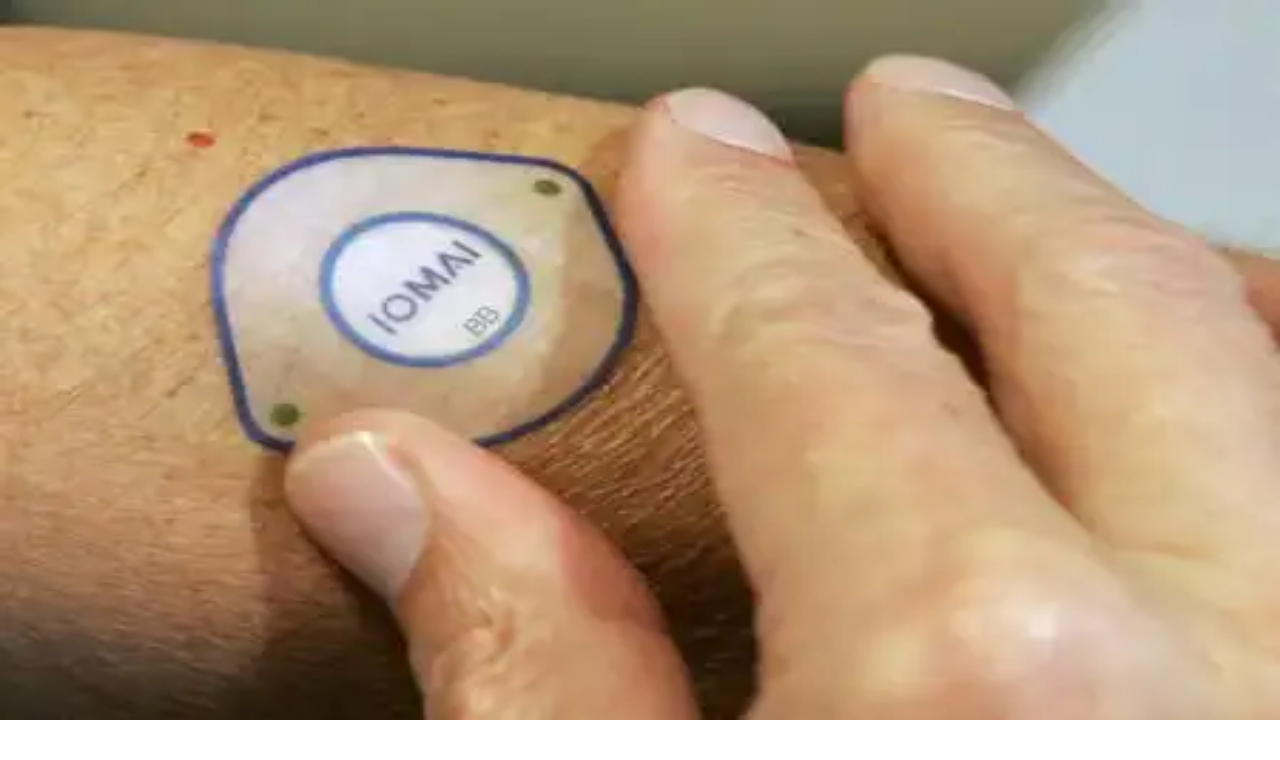

--- FILE ---
content_type: text/html; charset=utf-8
request_url: https://bioblog.it/cerotto-contro-la-diarrea
body_size: 47913
content:
<!DOCTYPE html><html lang="it"><head><meta charSet="utf-8"/><link rel="icon" href="/favicon.ico"/><meta name="viewport" content="width=device-width, initial-scale=1, maximum-scale=1"/><title>Cerotto contro la diarrea | BioBlog</title><meta name="robots" content="index, follow, max-snippet:-1, max-image-preview:large, max-video-preview:-1"/><link rel="canonical" href="https://bioblog.it/cerotto-contro-la-diarrea/"/><meta property="og:locale" content="it_IT"/><meta property="og:type" content="article"/><meta property="og:title" content="Cerotto contro la diarrea | BioBlog"/><meta property="og:description" content="La diarrea, paura di tutti i turisti in viaggio, anche chiamata con nomi pseudo-divertenti come la “vendetta di Montezuma” o “Maledizione di Tutankhamon”, è una patologia intestinale sempre in agguato nei paesi esotici dove la presenza di agenti infettivi è maggiore. La diarrea, causata spesso dall’acqua o pietanze contaminate con batteri quali lo Staphylococcus aureus,… Continua a leggere Cerotto contro la diarrea"/><meta property="og:url" content="https://bioblog.it/cerotto-contro-la-diarrea/"/><meta property="og:site_name" content="BioBlog"/><meta property="article:published_time" content="2008-06-12T22:01:58+00:00"/><meta property="article:modified_time" content="2022-11-10T11:47:58+00:00"/><meta property="og:image" content="https://bioblog.it/wp-content/uploads/2008/06/vaccino_diarrea.jpg"/><meta property="og:image:width" content="450"/><meta property="og:image:height" content="314"/><meta property="og:image:type" content="image/jpeg"/><meta name="author" content="Marketing"/><meta name="twitter:card" content="summary_large_image"/><meta name="twitter:label1" content="Scritto da"/><meta name="twitter:data1" content="Marketing"/><meta name="twitter:label2" content="Tempo di lettura stimato"/><meta name="twitter:data2" content="2 minuti"/><script type="application/ld+json" class="yoast-schema-graph">{"@context":"https://schema.org","@graph":[{"@type":"WebPage","@id":"https://bioblog.it/cerotto-contro-la-diarrea/","url":"https://bioblog.it/cerotto-contro-la-diarrea/","name":"Cerotto contro la diarrea | BioBlog","isPartOf":{"@id":"https://bioblog.it/#website"},"datePublished":"2008-06-12T22:01:58+00:00","dateModified":"2022-11-10T11:47:58+00:00","author":{"@id":"https://bioblog.it/#/schema/person/de0fa47ae3db0c0925bfea25230dfeca"},"breadcrumb":{"@id":"https://bioblog.it/cerotto-contro-la-diarrea/#breadcrumb"},"inLanguage":"it-IT","potentialAction":[{"@type":"ReadAction","target":["https://bioblog.it/cerotto-contro-la-diarrea/"]}]},{"@type":"BreadcrumbList","@id":"https://bioblog.it/cerotto-contro-la-diarrea/#breadcrumb","itemListElement":[{"@type":"ListItem","position":1,"name":"Home","item":"https://bioblog.it/"},{"@type":"ListItem","position":2,"name":"Cerotto contro la diarrea"}]},{"@type":"WebSite","@id":"https://bioblog.it/#website","url":"https://bioblog.it/","name":"BioBlog","description":"The best money-saving ideas","potentialAction":[{"@type":"SearchAction","target":{"@type":"EntryPoint","urlTemplate":"https://bioblog.it/?s={search_term_string}"},"query-input":"required name=search_term_string"}],"inLanguage":"it-IT"},{"@type":"Person","@id":"https://bioblog.it/#/schema/person/de0fa47ae3db0c0925bfea25230dfeca","name":"Marketing","image":{"@type":"ImageObject","inLanguage":"it-IT","@id":"https://bioblog.it/#/schema/person/image/","url":"https://secure.gravatar.com/avatar/0b24d8b5b347578c3591ca07bbfcfce2?s=96&d=mm&r=g","contentUrl":"https://secure.gravatar.com/avatar/0b24d8b5b347578c3591ca07bbfcfce2?s=96&d=mm&r=g","caption":"Marketing"},"url":"https://bioblog.it/author/marketing/"}]}</script><meta name="next-head-count" content="25"/><script>
              window.dataLayer = window.dataLayer || [];
              function gtag(){dataLayer.push(arguments);}
              gtag('consent', 'default', {
                'ad_storage': 'denied',
                'analytics_storage': 'denied',
                'functionality_storage': 'denied',
                'personalization_storage': 'denied',
                'security_storage': 'denied',
                'ad_user_data': 'denied',
                'ad_personalization': 'denied',
                'wait_for_update': 1500
              });
                </script><meta charSet="utf-8"/><link href="https://pagead2.googlesyndication.com" rel="preconnect" crossorigin=""/><link href="https://www.googletagmanager.com" rel="preconnect" crossorigin=""/><link href="https://cmp.quantcast.com" rel="preconnect" crossorigin=""/><link href="https://secure.quantserve.com" rel="preconnect" crossorigin=""/><link rel="alternate" hrefLang="it" href="https://bioblog.it/cerotto-contro-la-diarrea"/><script data-ad-client="ca-pub-3821133970955797" async="" src="https://pagead2.googlesyndication.com/pagead/js/adsbygoogle.js"></script><script async="" src="https://www.googletagmanager.com/gtag/js?id=G-4SXN6ETEG1"></script><script>
                window.dataLayer = window.dataLayer || [];
                function gtag(){dataLayer.push(arguments);}
                gtag('js', new Date());

                
      gtag('config', 'G-4SXN6ETEG1', {
        page_path: window.location.pathname + window.location.search,
      });
    
              </script><link rel="preload" href="/_next/static/css/dd642d01ac444451.css" as="style"/><link rel="stylesheet" href="/_next/static/css/dd642d01ac444451.css" data-n-g=""/><link rel="preload" href="/_next/static/css/1f07da6a75f686ce.css" as="style"/><link rel="stylesheet" href="/_next/static/css/1f07da6a75f686ce.css" data-n-p=""/><noscript data-n-css=""></noscript><script defer="" nomodule="" src="/_next/static/chunks/polyfills-c67a75d1b6f99dc8.js"></script><script src="/_next/static/chunks/webpack-be274a968acd0aec.js" defer=""></script><script src="/_next/static/chunks/framework-0c7baedefba6b077.js" defer=""></script><script src="/_next/static/chunks/main-6896c6d1dbd35f6b.js" defer=""></script><script src="/_next/static/chunks/pages/_app-e5b5b097679e3907.js" defer=""></script><script src="/_next/static/chunks/664-9b30d0f1d62471b3.js" defer=""></script><script src="/_next/static/chunks/841-cd81bc6600ff8252.js" defer=""></script><script src="/_next/static/chunks/488-d71aa5b4469de505.js" defer=""></script><script src="/_next/static/chunks/849-df941fcc5239987e.js" defer=""></script><script src="/_next/static/chunks/648-7f1ee199bab6c3d0.js" defer=""></script><script src="/_next/static/chunks/710-ce8b4ffdd1be7602.js" defer=""></script><script src="/_next/static/chunks/892-f00bac370687f072.js" defer=""></script><script src="/_next/static/chunks/pages/%5B...slug%5D-094e155876dc5731.js" defer=""></script><script src="/_next/static/85sTeYpktQLFdaLb5Sljj/_buildManifest.js" defer=""></script><script src="/_next/static/85sTeYpktQLFdaLb5Sljj/_ssgManifest.js" defer=""></script><style id="__jsx-ca2dad141c7050a4">.st0.jsx-ca2dad141c7050a4{fill-rule:evenodd;clip-rule:evenodd;fill:#6ee5b4}}
      </style><style id="__jsx-491a6b1787b10ff0">.st0.jsx-491a6b1787b10ff0{fill:#fff}.st1.jsx-491a6b1787b10ff0{fill:#6ee5b4}.st2.jsx-491a6b1787b10ff0{fill-rule:evenodd;clip-rule:evenodd;fill:#6ee5b4}</style><style id="__jsx-c248fe81e0c21820">.st0.jsx-c248fe81e0c21820{fill:#fff}</style></head><body><div id="fb-webview-anchor" tabindex="0" style="position:absolute;top:0;left:0;width:0;height:0;opacity:0"></div><script>
            (function() {
              const ua = navigator.userAgent || "";
              const href = window.location.href || "";
              const isFacebookInApp = /FBAN|FBAV|FB_IAB/.test(ua);
              const isFromFacebookAd = /[?&]fbclid=/.test(href); // tipico delle ADV
  
              if (!isFacebookInApp || !isFromFacebookAd) {
                return; // fuori dal contesto "FB adv landing" → non facciamo nulla
              }
  
              const start = Date.now();
  
              function lockScroll() {
                document.documentElement.style.overflow = "hidden";
                document.body.style.overflow = "hidden";
                window.scrollTo(0, 0);
              }
  
              function unlockScroll() {
                document.documentElement.style.overflow = "";
                document.body.style.overflow = "";
                window.scrollTo(0, 0);
              }
  
              // blocca da subito
              lockScroll();
  
              // per i primi ~2 secondi, ributtiamo su in alto ogni volta
              const interval = setInterval(function() {
                lockScroll();
  
                if (Date.now() - start > 2000) {
                  clearInterval(interval);
                  unlockScroll();
                  window.scrollTo(0, 0);
                }
              }, 100);
  
              window.addEventListener("beforeunload", function() {
                clearInterval(interval);
              });
            })();
          </script><div id="__next"><div id="custom-page" class="Page_container__8JU01"><header class="Header_header__OeEZd"><svg xmlns="http://www.w3.org/2000/svg" viewBox="0 0 173.1 173.6" class="jsx-ca2dad141c7050a4 logo icon Header_logo__cm_Kr"><path d="M98,109.5v-8.7c0-1.5,1.2-2.6,2.6-2.6h8.7c1.5,0,2.7,1.2,2.7,2.6v8.7c0,1.5-1.2,2.7-2.7,2.7h-8.7 C99.2,112.2,98,111,98,109.5L98,109.5z M109.4,75.6h-8.7c-1.5,0-2.6-1.2-2.6-2.6v-8.7c0-1.5,1.2-2.7,2.6-2.7h8.7 c1.5,0,2.6,1.2,2.6,2.7v8.7C112.1,74.4,110.9,75.6,109.4,75.6L109.4,75.6z M92.8,47.1v7.7c0,1.3-1,2.3-2.3,2.3h-7.7 c-1.3,0-2.3-1-2.3-2.3v-7.7c0-1.3,1-2.3,2.3-2.3h7.7C91.7,44.8,92.8,45.8,92.8,47.1L92.8,47.1z M91.5,33.5v6.1c0,1-0.8,1.8-1.8,1.8 h-6.1c-1,0-1.8-0.8-1.8-1.8v-6.1c0-1,0.8-1.8,1.8-1.8h6.1C90.7,31.7,91.5,32.5,91.5,33.5L91.5,33.5z M151.7,72.7h-5.1 c-0.9,0-1.6-0.7-1.6-1.6V66c0-0.9,0.7-1.6,1.6-1.6h5.1c0.9,0,1.6,0.7,1.6,1.6v5.1C153.2,72,152.5,72.7,151.7,72.7L151.7,72.7z M126.5,74.7h-7.7c-1.3,0-2.3-1-2.3-2.3v-7.7c0-1.3,1-2.3,2.3-2.3h7.7c1.3,0,2.3,1,2.3,2.3v7.7C128.8,73.6,127.8,74.7,126.5,74.7 L126.5,74.7z M140.1,73.4H134c-1,0-1.8-0.8-1.8-1.8v-6.1c0-1,0.8-1.8,1.8-1.8h6.1c1,0,1.8,0.8,1.8,1.8v6.1 C141.9,72.6,141.1,73.4,140.1,73.4L140.1,73.4z M161.4,71.8h-4c-0.7,0-1.2-0.6-1.2-1.2v-4c0-0.7,0.5-1.2,1.2-1.2h4 c0.7,0,1.2,0.6,1.2,1.2v4C162.7,71.2,162.1,71.8,161.4,71.8L161.4,71.8z M169.9,71.1h-3.2c-0.5,0-1-0.4-1-1v-3.2c0-0.5,0.4-1,1-1 h3.2c0.5,0,1,0.4,1,1v3.2C170.9,70.7,170.4,71.1,169.9,71.1L169.9,71.1z M109.2,21.9v5.1c0,0.9-0.7,1.6-1.6,1.6h-5.1 c-0.9,0-1.6-0.7-1.6-1.6v-5.1c0-0.9,0.7-1.6,1.6-1.6h5.1C108.5,20.4,109.2,21.1,109.2,21.9L109.2,21.9z M111.2,47.1v7.7 c0,1.3-1,2.3-2.3,2.3h-7.7c-1.3,0-2.3-1-2.3-2.3v-7.7c0-1.3,1-2.3,2.3-2.3h7.7C110.1,44.8,111.2,45.8,111.2,47.1L111.2,47.1z M109.9,33.5v6.1c0,1-0.8,1.8-1.8,1.8H102c-1,0-1.8-0.8-1.8-1.8v-6.1c0-1,0.8-1.8,1.8-1.8h6.1C109.1,31.7,109.9,32.5,109.9,33.5 L109.9,33.5z M75.5,64.1v8.7c0,1.5-1.2,2.7-2.7,2.7h-8.7c-1.5,0-2.6-1.2-2.6-2.7v-8.7c0-1.5,1.2-2.7,2.6-2.7h8.7 C74.3,61.5,75.5,62.7,75.5,64.1L75.5,64.1z M47,80.8h7.7c1.3,0,2.3,1,2.3,2.3v7.7c0,1.3-1,2.3-2.3,2.3H47c-1.3,0-2.3-1-2.3-2.3v-7.7 C44.7,81.8,45.7,80.8,47,80.8L47,80.8z M33.4,82.1h6.1c1,0,1.8,0.8,1.8,1.8V90c0,1-0.8,1.8-1.8,1.8h-6.1c-1,0-1.8-0.8-1.8-1.8v-6.1 C31.6,82.9,32.4,82.1,33.4,82.1L33.4,82.1z M72.6,21.9V27c0,0.9-0.7,1.6-1.6,1.6h-5.1c-0.9,0-1.6-0.7-1.6-1.6v-5.1 c0-0.9,0.7-1.6,1.6-1.6H71C71.9,20.3,72.6,21,72.6,21.9L72.6,21.9z M74.6,47v7.7c0,1.3-1,2.3-2.3,2.3h-7.7c-1.3,0-2.3-1-2.3-2.3V47 c0-1.3,1-2.3,2.3-2.3h7.7C73.5,44.7,74.6,45.8,74.6,47L74.6,47z M73.3,33.5v6.1c0,1-0.8,1.8-1.8,1.8h-6.1c-1,0-1.8-0.8-1.8-1.8v-6.1 c0-1,0.8-1.8,1.8-1.8h6.1C72.5,31.6,73.3,32.5,73.3,33.5L73.3,33.5z M71.7,12.1v4c0,0.7-0.6,1.2-1.2,1.2h-4c-0.7,0-1.2-0.6-1.2-1.2 v-4c0-0.7,0.6-1.2,1.2-1.2h4C71.1,10.9,71.7,11.4,71.7,12.1L71.7,12.1z M71,3.7v3.2c0,0.5-0.4,1-1,1h-3.2c-0.5,0-1-0.4-1-1V3.7 c0-0.5,0.4-1,1-1h3.2C70.6,2.7,71,3.1,71,3.7L71,3.7z M21.8,64.4H27c0.9,0,1.6,0.7,1.6,1.6v5.1c0,0.9-0.7,1.6-1.6,1.6h-5.1 c-0.9,0-1.6-0.7-1.6-1.6v-5.1C20.3,65.1,21,64.4,21.8,64.4L21.8,64.4z M47,62.4h7.7c1.3,0,2.3,1,2.3,2.3v7.7c0,1.3-1,2.3-2.3,2.3H47 c-1.3,0-2.3-1-2.3-2.3v-7.7C44.7,63.4,45.7,62.4,47,62.4L47,62.4z M33.4,63.6h6.1c1,0,1.8,0.8,1.8,1.8v6.1c0,1-0.8,1.8-1.8,1.8h-6.1 c-1,0-1.8-0.8-1.8-1.8v-6.1C31.6,64.5,32.4,63.6,33.4,63.6L33.4,63.6z M64,98.1h8.7c1.5,0,2.6,1.2,2.6,2.7v8.7 c0,1.5-1.2,2.7-2.6,2.7H64c-1.5,0-2.7-1.2-2.7-2.7v-8.7C61.4,99.3,62.6,98.1,64,98.1L64,98.1z M80.7,126.6v-7.7c0-1.3,1-2.3,2.3-2.3 h7.7c1.3,0,2.3,1,2.3,2.3v7.7c0,1.3-1,2.3-2.3,2.3H83C81.7,128.9,80.7,127.8,80.7,126.6L80.7,126.6z M82,140.1v-6.1 c0-1,0.8-1.8,1.8-1.8h6.1c1,0,1.8,0.8,1.8,1.8v6.1c0,1-0.8,1.8-1.8,1.8h-6.1C82.8,142,82,141.2,82,140.1L82,140.1z M21.8,101h5.1 c0.9,0,1.6,0.7,1.6,1.6v5.1c0,0.9-0.7,1.6-1.6,1.6h-5.1c-0.9,0-1.6-0.7-1.6-1.6v-5.1C20.2,101.7,20.9,101,21.8,101L21.8,101z M46.9,99h7.7c1.3,0,2.3,1,2.3,2.3v7.7c0,1.3-1,2.3-2.3,2.3h-7.7c-1.3,0-2.3-1-2.3-2.3v-7.7C44.6,100,45.7,99,46.9,99L46.9,99z M33.4,100.2h6.1c1,0,1.8,0.8,1.8,1.8v6.1c0,1-0.8,1.8-1.8,1.8h-6.1c-1,0-1.8-0.8-1.8-1.8v-6.1C31.5,101.1,32.4,100.2,33.4,100.2 L33.4,100.2z M12,101.9h4c0.7,0,1.2,0.6,1.2,1.2v4c0,0.7-0.6,1.2-1.2,1.2h-4c-0.7,0-1.2-0.6-1.2-1.2v-4 C10.8,102.4,11.3,101.9,12,101.9L12,101.9z M3.6,102.5h3.2c0.5,0,1,0.4,1,1v3.2c0,0.5-0.4,1-1,1H3.6c-0.5,0-1-0.4-1-1v-3.2 C2.6,102.9,3,102.5,3.6,102.5L3.6,102.5z M64.3,151.7v-5.1c0-0.9,0.7-1.6,1.6-1.6H71c0.9,0,1.6,0.7,1.6,1.6v5.1 c0,0.9-0.7,1.6-1.6,1.6h-5.1C65,153.3,64.3,152.6,64.3,151.7L64.3,151.7z M62.3,126.6v-7.7c0-1.3,1-2.3,2.3-2.3h7.7 c1.3,0,2.3,1,2.3,2.3v7.7c0,1.3-1,2.3-2.3,2.3h-7.7C63.3,128.9,62.3,127.8,62.3,126.6L62.3,126.6z M63.5,140.1v-6.1 c0-1,0.8-1.8,1.8-1.8h6.1c1,0,1.8,0.8,1.8,1.8v6.1c0,1-0.8,1.8-1.8,1.8h-6.1C64.4,142,63.5,141.2,63.5,140.1L63.5,140.1z M126.5,92.9h-7.7c-1.3,0-2.3-1-2.3-2.3v-7.7c0-1.3,1-2.3,2.3-2.3h7.7c1.3,0,2.3,1,2.3,2.3v7.7C128.8,91.8,127.7,92.9,126.5,92.9 L126.5,92.9z M140,91.6H134c-1,0-1.8-0.8-1.8-1.8v-6.1c0-1,0.8-1.8,1.8-1.8h6.1c1,0,1.8,0.8,1.8,1.8v6.1 C141.9,90.7,141.1,91.6,140,91.6L140,91.6z M100.9,151.8v-5.1c0-0.9,0.7-1.6,1.6-1.6h5.1c0.9,0,1.6,0.7,1.6,1.6v5.1 c0,0.9-0.7,1.6-1.6,1.6h-5.1C101.6,153.3,100.9,152.6,100.9,151.8L100.9,151.8z M98.9,126.6v-7.7c0-1.3,1-2.3,2.3-2.3h7.7 c1.3,0,2.3,1,2.3,2.3v7.7c0,1.3-1,2.3-2.3,2.3h-7.7C99.9,128.9,98.9,127.9,98.9,126.6L98.9,126.6z M100.1,140.2v-6.1 c0-1,0.8-1.8,1.8-1.8h6.1c1,0,1.8,0.8,1.8,1.8v6.1c0,1-0.8,1.8-1.8,1.8H102C101,142,100.1,141.2,100.1,140.2L100.1,140.2z M101.8,161.5v-4c0-0.7,0.6-1.2,1.2-1.2h4c0.7,0,1.2,0.6,1.2,1.2v4c0,0.7-0.6,1.2-1.2,1.2h-4C102.3,162.8,101.8,162.2,101.8,161.5 L101.8,161.5z M102.4,170v-3.2c0-0.5,0.4-1,1-1h3.2c0.5,0,1,0.4,1,1v3.2c0,0.5-0.4,1-1,1h-3.2C102.8,171,102.4,170.5,102.4,170 L102.4,170z M151.6,109.3h-5.1c-0.9,0-1.6-0.7-1.6-1.6v-5.1c0-0.9,0.7-1.6,1.6-1.6h5.1c0.9,0,1.6,0.7,1.6,1.6v5.1 C153.2,108.6,152.5,109.3,151.6,109.3L151.6,109.3z M126.5,111.3h-7.7c-1.3,0-2.3-1-2.3-2.3v-7.7c0-1.3,1-2.3,2.3-2.3h7.7 c1.3,0,2.3,1,2.3,2.3v7.7C128.8,110.2,127.7,111.3,126.5,111.3L126.5,111.3z M140,110H134c-1,0-1.8-0.8-1.8-1.8v-6.1 c0-1,0.8-1.8,1.8-1.8h6.1c1,0,1.8,0.8,1.8,1.8v6.1C141.9,109.2,141.1,110,140,110z" class="jsx-ca2dad141c7050a4 st0"></path></svg><svg xmlns="http://www.w3.org/2000/svg" viewBox="0 0 579 157.1" class="jsx-491a6b1787b10ff0 logo horizontal Header_logo__cm_Kr"><g class="jsx-491a6b1787b10ff0"><path d="M172,44.3h19.6c9.1,0,15.9,1.3,20.4,3.8c5.2,2.9,7.6,7.4,7.6,13c0,7.2-4,11.4-10.1,13.7v0.2   c8.5,2.5,12.8,8.1,12.8,16.4c0,8.3-4.3,14.4-12.8,17.7c-4.6,1.8-10.4,2.6-17.6,2.6h-20V44.3z M194.6,72.1c6,0,10.3-2.2,10.3-7.7   c0-2.1-0.7-4.5-3.2-5.9c-2.4-1.4-6.5-1.7-10.4-1.7h-4.6v15.2H194.6z M192.3,98.9c5.3,0,8.9-0.4,11.1-1.3c3.2-1.3,4.2-3.8,4.2-6.8   c0-5.9-4.1-8.5-12-8.5h-8.8v16.6H192.3z" class="jsx-491a6b1787b10ff0 st0"></path><path d="M231.4,44.3h14.8v67.3h-14.8V44.3z" class="jsx-491a6b1787b10ff0 st0"></path><path d="M255.5,77.9c0-19.6,15.1-34.7,35.1-34.7c20,0,35.1,15.1,35.1,34.7c0,19.6-15.1,34.7-35.1,34.7   C270.6,112.6,255.5,97.5,255.5,77.9z M310.9,77.9c0-11.9-8.7-21.3-20.3-21.3s-20.3,9.4-20.3,21.3s8.7,21.3,20.3,21.3   S310.9,89.8,310.9,77.9z" class="jsx-491a6b1787b10ff0 st0"></path><path d="M337.2,44.3h17.5c8,0,13,0.9,17,3.3c4.9,3,7.7,8,7.7,13.8c0,7.3-4.4,12.7-11.4,14.8v0.2   c8.5,1.5,14.1,7.4,14.1,16.4c0,6.1-2.7,11.1-7.2,14.4c-4.2,3-9.4,4.4-20.3,4.4h-17.4V44.3z M358.4,74.7c8.5,0,15.3-4.2,15.3-12.5   c0-4.6-2-7.9-5.6-10c-3.1-1.9-6.8-2.6-14-2.6h-11.2v25.2H358.4z M355,106.3c9.2,0,13.5-1.2,16.5-3.4c2.5-1.9,4.9-5.2,4.9-10.1   c0-8.4-6.9-13.4-17.5-13.4h-16.1v26.9H355z" class="jsx-491a6b1787b10ff0 st1"></path><path d="M396,44.3h5.7v62.1H435v5.2h-39V44.3z" class="jsx-491a6b1787b10ff0 st1"></path><path d="M473.4,43.2c19.3,0,33.9,15.2,33.9,34.7c0,19.4-14.6,34.7-33.9,34.7s-33.9-15.2-33.9-34.7   C439.5,58.5,454.1,43.2,473.4,43.2z M473.4,107.3c16.4,0,28.2-13,28.2-29.4c0-16.4-11.9-29.4-28.2-29.4s-28.2,13-28.2,29.4   C445.2,94.3,457.1,107.3,473.4,107.3z" class="jsx-491a6b1787b10ff0 st1"></path><path d="M573.1,106.2c-5.9,3.8-14,6.3-22.3,6.3c-20.1,0-34.7-15-34.7-34.6c0-19.5,14.2-34.7,35.2-34.7   c7.8,0,14.5,2.1,19.8,5.2V55c-5.2-3.8-12.2-6.4-20-6.4c-17.7,0-29.4,13-29.4,29.4c0,16.2,11.4,29.5,29.5,29.5c6,0,11.8-1.5,16.2-4   V84.5h-17.1v-5.2h22.8V106.2z" class="jsx-491a6b1787b10ff0 st1"></path></g><path d="M96,97.9v-7.7c0-1.3,1-2.3,2.3-2.3h7.7c1.3,0,2.3,1,2.3,2.3v7.7c0,1.3-1,2.3-2.3,2.3h-7.7  C97,100.2,96,99.2,96,97.9L96,97.9z M106,68.1h-7.7c-1.3,0-2.3-1-2.3-2.3v-7.7c0-1.3,1-2.3,2.3-2.3h7.7c1.3,0,2.3,1,2.3,2.3v7.7  C108.3,67.1,107.3,68.1,106,68.1L106,68.1z M91.4,43.1v6.7c0,1.1-0.9,2-2,2h-6.7c-1.1,0-2-0.9-2-2v-6.7c0-1.1,0.9-2,2-2h6.7  C90.5,41.1,91.4,42,91.4,43.1L91.4,43.1z M90.3,31.2v5.3c0,0.9-0.7,1.6-1.6,1.6h-5.3c-0.9,0-1.6-0.7-1.6-1.6v-5.3  c0-0.9,0.7-1.6,1.6-1.6h5.3C89.5,29.6,90.3,30.3,90.3,31.2L90.3,31.2z M143.1,65.6h-4.5c-0.8,0-1.4-0.6-1.4-1.4v-4.5  c0-0.8,0.6-1.4,1.4-1.4h4.5c0.8,0,1.4,0.6,1.4,1.4v4.5C144.5,65,143.9,65.6,143.1,65.6L143.1,65.6z M121,67.3h-6.7c-1.1,0-2-0.9-2-2  v-6.7c0-1.1,0.9-2,2-2h6.7c1.1,0,2,0.9,2,2v6.7C123,66.4,122.1,67.3,121,67.3L121,67.3z M132.9,66.2h-5.3c-0.9,0-1.6-0.7-1.6-1.6  v-5.3c0-0.9,0.7-1.6,1.6-1.6h5.3c0.9,0,1.6,0.7,1.6,1.6v5.3C134.5,65.5,133.8,66.2,132.9,66.2L132.9,66.2z M151.7,64.8h-3.5  c-0.6,0-1.1-0.5-1.1-1.1v-3.5c0-0.6,0.5-1.1,1.1-1.1h3.5c0.6,0,1.1,0.5,1.1,1.1v3.5C152.8,64.3,152.3,64.8,151.7,64.8L151.7,64.8z  M159.1,64.2h-2.8c-0.5,0-0.9-0.4-0.9-0.9v-2.8c0-0.5,0.4-0.9,0.9-0.9h2.8c0.5,0,0.9,0.4,0.9,0.9v2.8  C160,63.8,159.6,64.2,159.1,64.2L159.1,64.2z M105.8,21v4.5c0,0.8-0.6,1.4-1.4,1.4h-4.5c-0.8,0-1.4-0.6-1.4-1.4V21  c0-0.8,0.6-1.4,1.4-1.4h4.5C105.2,19.6,105.8,20.2,105.8,21L105.8,21z M107.6,43.1v6.7c0,1.1-0.9,2-2,2h-6.7c-1.1,0-2-0.9-2-2v-6.7  c0-1.1,0.9-2,2-2h6.7C106.6,41.1,107.6,42,107.6,43.1L107.6,43.1z M106.4,31.2v5.3c0,0.9-0.7,1.6-1.6,1.6h-5.3  c-0.9,0-1.6-0.7-1.6-1.6v-5.3c0-0.9,0.7-1.6,1.6-1.6h5.3C105.7,29.6,106.4,30.3,106.4,31.2L106.4,31.2z M76.2,58.1v7.7  c0,1.3-1,2.3-2.3,2.3h-7.7c-1.3,0-2.3-1-2.3-2.3v-7.7c0-1.3,1-2.3,2.3-2.3h7.7C75.1,55.7,76.2,56.8,76.2,58.1L76.2,58.1z M51.2,72.7  h6.7c1.1,0,2,0.9,2,2v6.7c0,1.1-0.9,2-2,2h-6.7c-1.1,0-2-0.9-2-2v-6.7C49.1,73.6,50.1,72.7,51.2,72.7L51.2,72.7z M39.2,73.8h5.3  c0.9,0,1.6,0.7,1.6,1.6v5.3c0,0.9-0.7,1.6-1.6,1.6h-5.3c-0.9,0-1.6-0.7-1.6-1.6v-5.3C37.6,74.5,38.4,73.8,39.2,73.8L39.2,73.8z  M73.6,21v4.5c0,0.8-0.6,1.4-1.4,1.4h-4.5c-0.8,0-1.4-0.6-1.4-1.4V21c0-0.8,0.6-1.4,1.4-1.4h4.5C73,19.6,73.6,20.2,73.6,21L73.6,21z  M75.4,43.1v6.7c0,1.1-0.9,2-2,2h-6.7c-1.1,0-2-0.9-2-2v-6.7c0-1.1,0.9-2,2-2h6.7C74.5,41,75.4,41.9,75.4,43.1L75.4,43.1z  M74.3,31.1v5.3c0,0.9-0.7,1.6-1.6,1.6h-5.3c-0.9,0-1.6-0.7-1.6-1.6v-5.3c0-0.9,0.7-1.6,1.6-1.6h5.3C73.6,29.5,74.3,30.3,74.3,31.1  L74.3,31.1z M72.9,12.4v3.5c0,0.6-0.5,1.1-1.1,1.1h-3.5c-0.6,0-1.1-0.5-1.1-1.1v-3.5c0-0.6,0.5-1.1,1.1-1.1h3.5  C72.4,11.3,72.9,11.8,72.9,12.4L72.9,12.4z M72.3,5v2.8c0,0.5-0.4,0.9-0.9,0.9h-2.8c-0.5,0-0.9-0.4-0.9-0.9V5c0-0.5,0.4-0.9,0.9-0.9  h2.8C71.9,4.1,72.3,4.5,72.3,5L72.3,5z M29.1,58.3h4.5c0.8,0,1.4,0.6,1.4,1.4v4.5c0,0.8-0.6,1.4-1.4,1.4h-4.5  c-0.8,0-1.4-0.6-1.4-1.4v-4.5C27.7,58.9,28.3,58.3,29.1,58.3L29.1,58.3z M51.2,56.5h6.7c1.1,0,2,0.9,2,2v6.7c0,1.1-0.9,2-2,2h-6.7  c-1.1,0-2-0.9-2-2v-6.7C49.1,57.4,50.1,56.5,51.2,56.5L51.2,56.5z M39.2,57.6h5.3c0.9,0,1.6,0.7,1.6,1.6v5.3c0,0.9-0.7,1.6-1.6,1.6  h-5.3c-0.9,0-1.6-0.7-1.6-1.6v-5.3C37.6,58.4,38.4,57.6,39.2,57.6L39.2,57.6z M66.2,87.9h7.7c1.3,0,2.3,1,2.3,2.3v7.7  c0,1.3-1,2.3-2.3,2.3h-7.7c-1.3,0-2.3-1-2.3-2.3v-7.7C63.8,88.9,64.9,87.9,66.2,87.9L66.2,87.9z M80.8,112.9v-6.7c0-1.1,0.9-2,2-2  h6.7c1.1,0,2,0.9,2,2v6.7c0,1.1-0.9,2-2,2h-6.7C81.7,114.9,80.8,114,80.8,112.9L80.8,112.9z M81.9,124.8v-5.3c0-0.9,0.7-1.6,1.6-1.6  h5.3c0.9,0,1.6,0.7,1.6,1.6v5.3c0,0.9-0.7,1.6-1.6,1.6h-5.3C82.6,126.4,81.9,125.7,81.9,124.8L81.9,124.8z M29,90.4h4.5  c0.8,0,1.4,0.6,1.4,1.4v4.5c0,0.8-0.6,1.4-1.4,1.4H29c-0.8,0-1.4-0.6-1.4-1.4v-4.5C27.7,91,28.3,90.4,29,90.4L29,90.4z M51.1,88.7  h6.7c1.1,0,2,0.9,2,2v6.7c0,1.1-0.9,2-2,2h-6.7c-1.1,0-2-0.9-2-2v-6.7C49.1,89.6,50,88.7,51.1,88.7L51.1,88.7z M39.2,89.8h5.3  c0.9,0,1.6,0.7,1.6,1.6v5.3c0,0.9-0.7,1.6-1.6,1.6h-5.3c-0.9,0-1.6-0.7-1.6-1.6v-5.3C37.6,90.5,38.3,89.8,39.2,89.8L39.2,89.8z  M20.5,91.2H24c0.6,0,1.1,0.5,1.1,1.1v3.5c0,0.6-0.5,1.1-1.1,1.1h-3.5c-0.6,0-1.1-0.5-1.1-1.1v-3.5C19.4,91.7,19.9,91.2,20.5,91.2  L20.5,91.2z M13,91.8h2.8c0.5,0,0.9,0.4,0.9,0.9v2.8c0,0.5-0.4,0.9-0.9,0.9H13c-0.5,0-0.9-0.4-0.9-0.9v-2.8  C12.2,92.2,12.6,91.8,13,91.8L13,91.8z M66.4,135v-4.5c0-0.8,0.6-1.4,1.4-1.4h4.5c0.8,0,1.4,0.6,1.4,1.4v4.5c0,0.8-0.6,1.4-1.4,1.4  h-4.5C67,136.4,66.4,135.8,66.4,135L66.4,135z M64.6,112.9v-6.7c0-1.1,0.9-2,2-2h6.7c1.1,0,2,0.9,2,2v6.7c0,1.1-0.9,2-2,2h-6.7  C65.5,114.9,64.6,114,64.6,112.9L64.6,112.9z M65.7,124.8v-5.3c0-0.9,0.7-1.6,1.6-1.6h5.3c0.9,0,1.6,0.7,1.6,1.6v5.3  c0,0.9-0.7,1.6-1.6,1.6h-5.3C66.5,126.4,65.7,125.7,65.7,124.8L65.7,124.8z M121,83.3h-6.7c-1.1,0-2-0.9-2-2v-6.7c0-1.1,0.9-2,2-2  h6.7c1.1,0,2,0.9,2,2v6.7C123,82.4,122.1,83.3,121,83.3L121,83.3z M132.9,82.2h-5.3c-0.9,0-1.6-0.7-1.6-1.6v-5.3  c0-0.9,0.7-1.6,1.6-1.6h5.3c0.9,0,1.6,0.7,1.6,1.6v5.3C134.5,81.4,133.8,82.2,132.9,82.2L132.9,82.2z M98.5,135v-4.5  c0-0.8,0.6-1.4,1.4-1.4h4.5c0.8,0,1.4,0.6,1.4,1.4v4.5c0,0.8-0.6,1.4-1.4,1.4h-4.5C99.1,136.4,98.5,135.8,98.5,135L98.5,135z  M96.7,112.9v-6.7c0-1.1,0.9-2,2-2h6.7c1.1,0,2,0.9,2,2v6.7c0,1.1-0.9,2-2,2h-6.7C97.6,115,96.7,114,96.7,112.9L96.7,112.9z  M97.9,124.9v-5.3c0-0.9,0.7-1.6,1.6-1.6h5.3c0.9,0,1.6,0.7,1.6,1.6v5.3c0,0.9-0.7,1.6-1.6,1.6h-5.3  C98.6,126.5,97.9,125.7,97.9,124.9L97.9,124.9z M99.3,143.6v-3.5c0-0.6,0.5-1.1,1.1-1.1h3.5c0.6,0,1.1,0.5,1.1,1.1v3.5  c0,0.6-0.5,1.1-1.1,1.1h-3.5C99.8,144.7,99.3,144.2,99.3,143.6L99.3,143.6z M99.9,151v-2.8c0-0.5,0.4-0.9,0.9-0.9h2.8  c0.5,0,0.9,0.4,0.9,0.9v2.8c0,0.5-0.4,0.9-0.9,0.9h-2.8C100.2,151.9,99.9,151.5,99.9,151L99.9,151z M143.1,97.7h-4.5  c-0.8,0-1.4-0.6-1.4-1.4v-4.5c0-0.8,0.6-1.4,1.4-1.4h4.5c0.8,0,1.4,0.6,1.4,1.4v4.5C144.4,97.1,143.8,97.7,143.1,97.7L143.1,97.7z  M121,99.5h-6.7c-1.1,0-2-0.9-2-2v-6.7c0-1.1,0.9-2,2-2h6.7c1.1,0,2,0.9,2,2v6.7C123,98.6,122.1,99.5,121,99.5L121,99.5z  M132.9,98.3h-5.3c-0.9,0-1.6-0.7-1.6-1.6v-5.3c0-0.9,0.7-1.6,1.6-1.6h5.3c0.9,0,1.6,0.7,1.6,1.6v5.3  C134.5,97.6,133.8,98.3,132.9,98.3z" class="jsx-491a6b1787b10ff0 st2"></path></svg><div class="Header_search-box__l7KFJ"><form action="/search"><input id="header-search" type="search" name="q" class="search-input" placeholder="Cerca per..." value=""/><svg class="search-icon" xmlns="http://www.w3.org/2000/svg" viewBox="0 0 92.983 92.683"><g><g><path class="st0" d="M85.896,92.683c-1.813,0-3.627-0.692-5.011-2.075L58.503,68.226c-2.767-2.768-2.767-7.255,0-10.022 c2.768-2.767,7.255-2.767,10.022,0l22.382,22.382c2.767,2.768,2.767,7.255,0,10.022C89.523,91.991,87.709,92.683,85.896,92.683z"></path></g><path class="st0" d="M38.616,0C17.323,0,0,17.323,0,38.616c0,21.292,17.323,38.615,38.616,38.615s38.616-17.323,38.616-38.615 C77.231,17.323,59.909,0,38.616,0z M38.616,65.731c-14.975,0-27.115-12.14-27.115-27.116C11.5,23.64,23.64,11.5,38.616,11.5 c14.976,0,27.116,12.14,27.116,27.115C65.731,53.591,53.591,65.731,38.616,65.731z"></path></g></svg></form></div><svg xmlns="http://www.w3.org/2000/svg" viewBox="0 0 92.983 92.683" class="jsx-c248fe81e0c21820 menu-icon Header_menu-icon__IE9ZJ"><g class="jsx-c248fe81e0c21820"><g class="jsx-c248fe81e0c21820"><path d="M83.434,19.186H9.886c-5.274,0-9.549-4.29-9.549-9.584s4.275-9.584,9.549-9.584h73.547 c5.274,0,9.549,4.29,9.549,9.584S88.708,19.186,83.434,19.186z" class="jsx-c248fe81e0c21820 st0"></path></g><g class="jsx-c248fe81e0c21820"><path d="M83.434,55.925H9.886c-5.274,0-9.549-4.29-9.549-9.584s4.275-9.584,9.549-9.584h73.547 c5.274,0,9.549,4.29,9.549,9.584S88.708,55.925,83.434,55.925z" class="jsx-c248fe81e0c21820 st0"></path></g><g class="jsx-c248fe81e0c21820"><path d="M83.434,92.664H9.886c-5.274,0-9.549-4.29-9.549-9.584c0-5.293,4.275-9.584,9.549-9.584h73.547 c5.274,0,9.549,4.29,9.549,9.584C92.982,88.374,88.708,92.664,83.434,92.664z" class="jsx-c248fe81e0c21820 st0"></path></g></g></svg></header><main class="Page_main__pu3W2"><div class="Page_page-header_banner__MLCWN undefined"><h1>Cerotto contro la diarrea</h1><span style="box-sizing:border-box;display:block;overflow:hidden;width:initial;height:initial;background:none;opacity:1;border:0;margin:0;padding:0;position:absolute;top:0;left:0;bottom:0;right:0"><img alt="" sizes="100vw" srcSet="/_next/image?url=https%3A%2F%2Fbioblog.it%2Fwp-content%2Fuploads%2F2008%2F06%2Fvaccino_diarrea.jpg&amp;w=640&amp;q=50 640w, /_next/image?url=https%3A%2F%2Fbioblog.it%2Fwp-content%2Fuploads%2F2008%2F06%2Fvaccino_diarrea.jpg&amp;w=750&amp;q=50 750w, /_next/image?url=https%3A%2F%2Fbioblog.it%2Fwp-content%2Fuploads%2F2008%2F06%2Fvaccino_diarrea.jpg&amp;w=828&amp;q=50 828w, /_next/image?url=https%3A%2F%2Fbioblog.it%2Fwp-content%2Fuploads%2F2008%2F06%2Fvaccino_diarrea.jpg&amp;w=1080&amp;q=50 1080w, /_next/image?url=https%3A%2F%2Fbioblog.it%2Fwp-content%2Fuploads%2F2008%2F06%2Fvaccino_diarrea.jpg&amp;w=1200&amp;q=50 1200w, /_next/image?url=https%3A%2F%2Fbioblog.it%2Fwp-content%2Fuploads%2F2008%2F06%2Fvaccino_diarrea.jpg&amp;w=1920&amp;q=50 1920w, /_next/image?url=https%3A%2F%2Fbioblog.it%2Fwp-content%2Fuploads%2F2008%2F06%2Fvaccino_diarrea.jpg&amp;w=2048&amp;q=50 2048w, /_next/image?url=https%3A%2F%2Fbioblog.it%2Fwp-content%2Fuploads%2F2008%2F06%2Fvaccino_diarrea.jpg&amp;w=3840&amp;q=50 3840w" src="/_next/image?url=https%3A%2F%2Fbioblog.it%2Fwp-content%2Fuploads%2F2008%2F06%2Fvaccino_diarrea.jpg&amp;w=3840&amp;q=50" decoding="async" data-nimg="fill" style="position:absolute;top:0;left:0;bottom:0;right:0;box-sizing:border-box;padding:0;border:none;margin:auto;display:block;width:0;height:0;min-width:100%;max-width:100%;min-height:100%;max-height:100%"/></span></div><div class="Page_page-body__g3WUB"><section class="Page_page-body_section-x2__DeGRV Page_page-body_meta-section__XMYyM undefined">Categoria<!-- -->:<span> <a href="/blog/">Archivio</a></span><span> <a href="/batteri/">batteri</a></span><span> <a href="/biotecnologie-mediche/">Biotecnologie Mediche</a></span><span> <a href="/dossier/">Dossier</a></span><span> <a href="/farmaci/">Farmaci</a></span><br/>Tag<!-- -->:<span> <a href="/tag/batteri/">#batteri</a></span><span> <a href="/tag/cerotti/">#cerotti</a></span><span> <a href="/tag/diarrea/">#diarrea</a></span><span> <a href="/tag/pelle/">#pelle</a></span><span> <a href="/tag/vaccino/">#vaccino</a></span></section><section class="Page_page-body_section-full__WwwLg Page_page-body_sharebuttons-section__nc9Bh undefined"><div>Condividi<!-- -->:<span><a href="https://www.facebook.com/sharer/sharer.php?u=" target="_blank"><svg class="facebook-icon undefined" xmlns="http://www.w3.org/2000/svg" viewBox="0 0 512 512"><path d="m437 0h-362c-41.351562 0-75 33.648438-75 75v362c0 41.351562 33.648438 75 75 75h151v-181h-60v-90h60v-61c0-49.628906 40.371094-90 90-90h91v90h-91v61h91l-15 90h-76v181h121c41.351562 0 75-33.648438 75-75v-362c0-41.351562-33.648438-75-75-75zm0 0"></path></svg></a></span><span><a href="https://wa.me/?text=" target="_blank"><svg class="whatsapp-icon undefined" xmlns="http://www.w3.org/2000/svg" viewBox="0 0 512 512"><g><g><path d="M256.064,0h-0.128C114.784,0,0,114.816,0,256c0,56,18.048,107.904,48.736,150.048l-31.904,95.104l98.4-31.456 C155.712,496.512,204,512,256.064,512C397.216,512,512,397.152,512,256S397.216,0,256.064,0z M405.024,361.504 c-6.176,17.44-30.688,31.904-50.24,36.128c-13.376,2.848-30.848,5.12-89.664-19.264C189.888,347.2,141.44,270.752,137.664,265.792 c-3.616-4.96-30.4-40.48-30.4-77.216s18.656-54.624,26.176-62.304c6.176-6.304,16.384-9.184,26.176-9.184 c3.168,0,6.016,0.16,8.576,0.288c7.52,0.32,11.296,0.768,16.256,12.64c6.176,14.88,21.216,51.616,23.008,55.392 c1.824,3.776,3.648,8.896,1.088,13.856c-2.4,5.12-4.512,7.392-8.288,11.744c-3.776,4.352-7.36,7.68-11.136,12.352 c-3.456,4.064-7.36,8.416-3.008,15.936c4.352,7.36,19.392,31.904,41.536,51.616c28.576,25.44,51.744,33.568,60.032,37.024 c6.176,2.56,13.536,1.952,18.048-2.848c5.728-6.176,12.8-16.416,20-26.496c5.12-7.232,11.584-8.128,18.368-5.568 c6.912,2.4,43.488,20.48,51.008,24.224c7.52,3.776,12.48,5.568,14.304,8.736C411.2,329.152,411.2,344.032,405.024,361.504z"></path></g></g><g></g><g></g><g></g><g></g><g></g><g></g><g></g><g></g><g></g><g></g><g></g><g></g><g></g><g></g><g></g></svg></a></span></div></section><section class="Page_page-body_section-full__WwwLg"><p>La <strong><a href="http://bioblog.it/tag/diarrea">diarrea</a></strong>, paura di tutti i turisti in viaggio, anche chiamata con nomi pseudo-divertenti come la &#8220;vendetta di Montezuma&#8221; o “Maledizione di Tutankhamon”, è una patologia intestinale sempre in agguato nei paesi esotici dove la presenza di agenti infettivi è maggiore. La diarrea, causata spesso dall&#8217;acqua o pietanze contaminate con batteri quali lo Staphylococcus aureus, l&#8217;Escherichia coli, la Salmonella, etc., è spesso accompagnata da altri sintomi che dipendono dal tipo di microrganismo responsabile dello stato patologico. Si può avere nausea, vomito e febbre e la diarrea può essere acquosa o sanguinolenta. In caso di ingestione di alimenti che presentano tossine batteriche, generalmente, si ha vomito, nausea e dolore diffuso di tipo crampiforme ma non molto forte. La febbre, invece, è poco frequente. <!--more-->La <a href="http://www.iomai.com/" target="_blank" rel="noopener">Iomai</a> ha sviluppato un <a href="http://bioblog.it/tag/vaccino">vaccino</a> da applicare come un normale <a href="http://bioblog.it/tag/cerotti">cerotto</a> sulla pelle per prevenire la diarrea del viaggiatore. Il cerotto contro la diarrea non è ancora in vendita, ma è in fase avanzata di studio: nei test sull&#8217;uomo ha ridotto del 75% rispetto al placebo le probabilità  di contrarre la fastidiosa patologia intestinale e nei pazienti colpiti ugualmente dalla malattia, si è mostrata significativamente più leggera e breve. Dei 170 turisti “volontari”, entrati a far parte della sperimentazione, dei 59 che hanno ricevuto il vaccino contro la diarrea, solo 3 hanno sofferto di diarrea moderata, mentre 23 dei 111 che hanno ricevuto il placebo hanno contratto diarree anche gravi. Secondo i dati diffusi dalla stessa Iomai, quest&#8217;anno circa 55 milioni di viaggiatori visiteranno Paesi poveri a forte presenza batterica e circa 20 milioni svilupperanno la diarrea (so che state facendo le corna n.d.r.). Il vaccino contro la diarrea agisce sulll&#8217;Escherichia coli, principale batterio responsabile dei disturbi intestinali, che contamina cibi non ben cotti o bevande. Se i risultati venissero confermati in un&#8217;ulteriore fase di sperimentazione (la terza e ultima prima della commercializzazione), potrebbe diventare un farmaco molto importante per non rovinare le tanto attese e agoniate vacanze, ma soprattutto per aiutare le popolazioni dell&#8217;Africa e America Latina in cui la diarrea è spesso la principale causa di morte.</p>
</section><section class="Page_page-body_section-x2__DeGRV Page_page-body_meta-section__XMYyM"><span>Publicato<!-- -->:<!-- --> <i>2008-06-13</i></span><span>Da<!-- -->:<!-- --> <a href="/author/marketing/">Marketing</a></span></section></div><script type="text/javascript" charSet="utf-8"></script><div class="Page_grid-items_section__oAe8f"><h3>Potrebbe interessarti</h3></div><div id="Page_grid-items_container__7K3Jb"><div class="Page_grid-items_child__PRjJ9"><div class="Page_grid-items_img__IacjH"></div><div class="Page_grid-items_content__fw5HX"><h2><a href="/cellscope-gadget-cellulare-diagnosticare-tubercolosi/">Gadget da telefonino per diagnosticare la Tubercolosi</a></h2><p>Il cellulare nato per fare telefonare ovunque, evolutosi in macchina fotografica e anche in lettore MP3, oggi entra a pieno diritto nel mondo della medicina.   Arriva infatti dall’America un gadget da cellulare, chiamato CellScope che funziona come un microscopio a fluorescenza. Il dispostitivo permette di avere immagini dettagliate di campioni di sangue, in modo… <a class="more-link" href="https://bioblog.it/cellscope-gadget-cellulare-diagnosticare-tubercolosi/">Continua a leggere <span class="screen-reader-text">Gadget da telefonino per diagnosticare la Tubercolosi</span></a></p>
<div><span><i>2009-07-24</i></span><span><a href="/author/marketing/">Marketing</a></span></div><div class="Page_grid-items_more__lv5B3"><a href="/cellscope-gadget-cellulare-diagnosticare-tubercolosi/">Leggi di più</a></div></div></div><div class="Page_grid-items_child__PRjJ9"><div class="Page_grid-items_img__IacjH"><span style="box-sizing:border-box;display:block;overflow:hidden;width:initial;height:initial;background:none;opacity:1;border:0;margin:0;padding:0;position:relative"><span style="box-sizing:border-box;display:block;width:initial;height:initial;background:none;opacity:1;border:0;margin:0;padding:0;padding-top:70%"></span><img alt="" src="[data-uri]" decoding="async" data-nimg="responsive" style="position:absolute;top:0;left:0;bottom:0;right:0;box-sizing:border-box;padding:0;border:none;margin:auto;display:block;width:0;height:0;min-width:100%;max-width:100%;min-height:100%;max-height:100%"/><noscript><img alt="" loading="lazy" decoding="async" data-nimg="responsive" style="position:absolute;top:0;left:0;bottom:0;right:0;box-sizing:border-box;padding:0;border:none;margin:auto;display:block;width:0;height:0;min-width:100%;max-width:100%;min-height:100%;max-height:100%" sizes="100vw" srcSet="/_next/image?url=https%3A%2F%2Fbioblog.it%2Fwp-content%2Fuploads%2F2009%2F06%2Fyogurt-colesterolo.jpg&amp;w=640&amp;q=50 640w, /_next/image?url=https%3A%2F%2Fbioblog.it%2Fwp-content%2Fuploads%2F2009%2F06%2Fyogurt-colesterolo.jpg&amp;w=750&amp;q=50 750w, /_next/image?url=https%3A%2F%2Fbioblog.it%2Fwp-content%2Fuploads%2F2009%2F06%2Fyogurt-colesterolo.jpg&amp;w=828&amp;q=50 828w, /_next/image?url=https%3A%2F%2Fbioblog.it%2Fwp-content%2Fuploads%2F2009%2F06%2Fyogurt-colesterolo.jpg&amp;w=1080&amp;q=50 1080w, /_next/image?url=https%3A%2F%2Fbioblog.it%2Fwp-content%2Fuploads%2F2009%2F06%2Fyogurt-colesterolo.jpg&amp;w=1200&amp;q=50 1200w, /_next/image?url=https%3A%2F%2Fbioblog.it%2Fwp-content%2Fuploads%2F2009%2F06%2Fyogurt-colesterolo.jpg&amp;w=1920&amp;q=50 1920w, /_next/image?url=https%3A%2F%2Fbioblog.it%2Fwp-content%2Fuploads%2F2009%2F06%2Fyogurt-colesterolo.jpg&amp;w=2048&amp;q=50 2048w, /_next/image?url=https%3A%2F%2Fbioblog.it%2Fwp-content%2Fuploads%2F2009%2F06%2Fyogurt-colesterolo.jpg&amp;w=3840&amp;q=50 3840w" src="/_next/image?url=https%3A%2F%2Fbioblog.it%2Fwp-content%2Fuploads%2F2009%2F06%2Fyogurt-colesterolo.jpg&amp;w=3840&amp;q=50"/></noscript></span></div><div class="Page_grid-items_content__fw5HX"><h2><a href="/ridurre-il-colesterolo-con-latte-fermentato/">Ridurre il colesterolo con latte fermentato</a></h2><p>I latti fermentati addizionati di fitosteroli sono in grado di abbattere di circa il 10% il livello di colesterolo cattivo in soggetti con moderata ipercolesterolemia. Lo dimostra la prima metanalisi compiuta su circa 400 persone che ha analizzato i risultati di 3 lavori già  pubblicati in letteratura sull’effetto di un latte fermentato con aggiunta di… <a class="more-link" href="https://bioblog.it/ridurre-il-colesterolo-con-latte-fermentato/">Continua a leggere <span class="screen-reader-text">Ridurre il colesterolo con latte fermentato</span></a></p>
<div><span><i>2009-06-19</i></span><span><a href="/author/marketing/">Marketing</a></span></div><div class="Page_grid-items_more__lv5B3"><a href="/ridurre-il-colesterolo-con-latte-fermentato/">Leggi di più</a></div></div></div><div class="Page_grid-items_child__PRjJ9"><div class="Page_grid-items_img__IacjH"><span style="box-sizing:border-box;display:block;overflow:hidden;width:initial;height:initial;background:none;opacity:1;border:0;margin:0;padding:0;position:relative"><span style="box-sizing:border-box;display:block;width:initial;height:initial;background:none;opacity:1;border:0;margin:0;padding:0;padding-top:70%"></span><img alt="" src="[data-uri]" decoding="async" data-nimg="responsive" style="position:absolute;top:0;left:0;bottom:0;right:0;box-sizing:border-box;padding:0;border:none;margin:auto;display:block;width:0;height:0;min-width:100%;max-width:100%;min-height:100%;max-height:100%"/><noscript><img alt="" loading="lazy" decoding="async" data-nimg="responsive" style="position:absolute;top:0;left:0;bottom:0;right:0;box-sizing:border-box;padding:0;border:none;margin:auto;display:block;width:0;height:0;min-width:100%;max-width:100%;min-height:100%;max-height:100%" sizes="100vw" srcSet="/_next/image?url=https%3A%2F%2Fbioblog.it%2Fwp-content%2Fuploads%2F2009%2F04%2Ffiltrazione_magnetica.jpg&amp;w=640&amp;q=50 640w, /_next/image?url=https%3A%2F%2Fbioblog.it%2Fwp-content%2Fuploads%2F2009%2F04%2Ffiltrazione_magnetica.jpg&amp;w=750&amp;q=50 750w, /_next/image?url=https%3A%2F%2Fbioblog.it%2Fwp-content%2Fuploads%2F2009%2F04%2Ffiltrazione_magnetica.jpg&amp;w=828&amp;q=50 828w, /_next/image?url=https%3A%2F%2Fbioblog.it%2Fwp-content%2Fuploads%2F2009%2F04%2Ffiltrazione_magnetica.jpg&amp;w=1080&amp;q=50 1080w, /_next/image?url=https%3A%2F%2Fbioblog.it%2Fwp-content%2Fuploads%2F2009%2F04%2Ffiltrazione_magnetica.jpg&amp;w=1200&amp;q=50 1200w, /_next/image?url=https%3A%2F%2Fbioblog.it%2Fwp-content%2Fuploads%2F2009%2F04%2Ffiltrazione_magnetica.jpg&amp;w=1920&amp;q=50 1920w, /_next/image?url=https%3A%2F%2Fbioblog.it%2Fwp-content%2Fuploads%2F2009%2F04%2Ffiltrazione_magnetica.jpg&amp;w=2048&amp;q=50 2048w, /_next/image?url=https%3A%2F%2Fbioblog.it%2Fwp-content%2Fuploads%2F2009%2F04%2Ffiltrazione_magnetica.jpg&amp;w=3840&amp;q=50 3840w" src="/_next/image?url=https%3A%2F%2Fbioblog.it%2Fwp-content%2Fuploads%2F2009%2F04%2Ffiltrazione_magnetica.jpg&amp;w=3840&amp;q=50"/></noscript></span></div><div class="Page_grid-items_content__fw5HX"><h2><a href="/filtrazione-magnetica/">Filtrazione magnetica</a></h2><p>Un team di ricercatori di Boston sta sviluppando un nuovo dispositivo biomedico per trattare la setticemia. Il sistema ideato consiste in una separazione fisica degli agenti patogeni dal sangue in modo specifico. La setticemia è una infezione caratterizzata da concentrazioni sempre più elevate di batteri nella circolazione sanguigna e dovuta all’infezione di tessuti e organi.… <a class="more-link" href="https://bioblog.it/filtrazione-magnetica/">Continua a leggere <span class="screen-reader-text">Filtrazione magnetica</span></a></p>
<div><span><i>2009-04-14</i></span><span><a href="/author/marketing/">Marketing</a></span></div><div class="Page_grid-items_more__lv5B3"><a href="/filtrazione-magnetica/">Leggi di più</a></div></div></div><div class="Page_grid-items_child__PRjJ9"><div class="Page_grid-items_img__IacjH"><span style="box-sizing:border-box;display:block;overflow:hidden;width:initial;height:initial;background:none;opacity:1;border:0;margin:0;padding:0;position:relative"><span style="box-sizing:border-box;display:block;width:initial;height:initial;background:none;opacity:1;border:0;margin:0;padding:0;padding-top:70%"></span><img alt="" src="[data-uri]" decoding="async" data-nimg="responsive" style="position:absolute;top:0;left:0;bottom:0;right:0;box-sizing:border-box;padding:0;border:none;margin:auto;display:block;width:0;height:0;min-width:100%;max-width:100%;min-height:100%;max-height:100%"/><noscript><img alt="" loading="lazy" decoding="async" data-nimg="responsive" style="position:absolute;top:0;left:0;bottom:0;right:0;box-sizing:border-box;padding:0;border:none;margin:auto;display:block;width:0;height:0;min-width:100%;max-width:100%;min-height:100%;max-height:100%" sizes="100vw" srcSet="/_next/image?url=https%3A%2F%2Fbioblog.it%2Fwp-content%2Fuploads%2F2009%2F03%2Fcolonia_batteri.jpg&amp;w=640&amp;q=50 640w, /_next/image?url=https%3A%2F%2Fbioblog.it%2Fwp-content%2Fuploads%2F2009%2F03%2Fcolonia_batteri.jpg&amp;w=750&amp;q=50 750w, /_next/image?url=https%3A%2F%2Fbioblog.it%2Fwp-content%2Fuploads%2F2009%2F03%2Fcolonia_batteri.jpg&amp;w=828&amp;q=50 828w, /_next/image?url=https%3A%2F%2Fbioblog.it%2Fwp-content%2Fuploads%2F2009%2F03%2Fcolonia_batteri.jpg&amp;w=1080&amp;q=50 1080w, /_next/image?url=https%3A%2F%2Fbioblog.it%2Fwp-content%2Fuploads%2F2009%2F03%2Fcolonia_batteri.jpg&amp;w=1200&amp;q=50 1200w, /_next/image?url=https%3A%2F%2Fbioblog.it%2Fwp-content%2Fuploads%2F2009%2F03%2Fcolonia_batteri.jpg&amp;w=1920&amp;q=50 1920w, /_next/image?url=https%3A%2F%2Fbioblog.it%2Fwp-content%2Fuploads%2F2009%2F03%2Fcolonia_batteri.jpg&amp;w=2048&amp;q=50 2048w, /_next/image?url=https%3A%2F%2Fbioblog.it%2Fwp-content%2Fuploads%2F2009%2F03%2Fcolonia_batteri.jpg&amp;w=3840&amp;q=50 3840w" src="/_next/image?url=https%3A%2F%2Fbioblog.it%2Fwp-content%2Fuploads%2F2009%2F03%2Fcolonia_batteri.jpg&amp;w=3840&amp;q=50"/></noscript></span></div><div class="Page_grid-items_content__fw5HX"><h2><a href="/dimostrata-una-nuova-strategia-di-resistenza-agli-antibiotici/">Dimostrata una nuova strategia di resistenza agli antibiotici</a></h2><p>Una ricerca condotta in modo congiunto tra l’inserm, l’Università  di Parigi-Descartes, il CNRS, l’NRA e l’istituto Pasteur ha mostrato come i batteri imparano a resistere agli antibiotici sequestrando gli acidi grassi presenti nel sangue per provvedere alla loro crescita. Tali risultati sono stati pubblicati su Nature del 5 marzo. Il continuo mutamento dell’ambiente rappresenta la… <a class="more-link" href="https://bioblog.it/dimostrata-una-nuova-strategia-di-resistenza-agli-antibiotici/">Continua a leggere <span class="screen-reader-text">Dimostrata una nuova strategia di resistenza agli antibiotici</span></a></p>
<div><span><i>2009-03-11</i></span><span><a href="/author/marketing/">Marketing</a></span></div><div class="Page_grid-items_more__lv5B3"><a href="/dimostrata-una-nuova-strategia-di-resistenza-agli-antibiotici/">Leggi di più</a></div></div></div></div></main><footer class="Footer_footer_large__0giPb"><svg xmlns="http://www.w3.org/2000/svg" viewBox="0 0 173.1 173.6" class="jsx-ca2dad141c7050a4 logo icon Footer_footer-logo_large__qPiz3"><path d="M98,109.5v-8.7c0-1.5,1.2-2.6,2.6-2.6h8.7c1.5,0,2.7,1.2,2.7,2.6v8.7c0,1.5-1.2,2.7-2.7,2.7h-8.7 C99.2,112.2,98,111,98,109.5L98,109.5z M109.4,75.6h-8.7c-1.5,0-2.6-1.2-2.6-2.6v-8.7c0-1.5,1.2-2.7,2.6-2.7h8.7 c1.5,0,2.6,1.2,2.6,2.7v8.7C112.1,74.4,110.9,75.6,109.4,75.6L109.4,75.6z M92.8,47.1v7.7c0,1.3-1,2.3-2.3,2.3h-7.7 c-1.3,0-2.3-1-2.3-2.3v-7.7c0-1.3,1-2.3,2.3-2.3h7.7C91.7,44.8,92.8,45.8,92.8,47.1L92.8,47.1z M91.5,33.5v6.1c0,1-0.8,1.8-1.8,1.8 h-6.1c-1,0-1.8-0.8-1.8-1.8v-6.1c0-1,0.8-1.8,1.8-1.8h6.1C90.7,31.7,91.5,32.5,91.5,33.5L91.5,33.5z M151.7,72.7h-5.1 c-0.9,0-1.6-0.7-1.6-1.6V66c0-0.9,0.7-1.6,1.6-1.6h5.1c0.9,0,1.6,0.7,1.6,1.6v5.1C153.2,72,152.5,72.7,151.7,72.7L151.7,72.7z M126.5,74.7h-7.7c-1.3,0-2.3-1-2.3-2.3v-7.7c0-1.3,1-2.3,2.3-2.3h7.7c1.3,0,2.3,1,2.3,2.3v7.7C128.8,73.6,127.8,74.7,126.5,74.7 L126.5,74.7z M140.1,73.4H134c-1,0-1.8-0.8-1.8-1.8v-6.1c0-1,0.8-1.8,1.8-1.8h6.1c1,0,1.8,0.8,1.8,1.8v6.1 C141.9,72.6,141.1,73.4,140.1,73.4L140.1,73.4z M161.4,71.8h-4c-0.7,0-1.2-0.6-1.2-1.2v-4c0-0.7,0.5-1.2,1.2-1.2h4 c0.7,0,1.2,0.6,1.2,1.2v4C162.7,71.2,162.1,71.8,161.4,71.8L161.4,71.8z M169.9,71.1h-3.2c-0.5,0-1-0.4-1-1v-3.2c0-0.5,0.4-1,1-1 h3.2c0.5,0,1,0.4,1,1v3.2C170.9,70.7,170.4,71.1,169.9,71.1L169.9,71.1z M109.2,21.9v5.1c0,0.9-0.7,1.6-1.6,1.6h-5.1 c-0.9,0-1.6-0.7-1.6-1.6v-5.1c0-0.9,0.7-1.6,1.6-1.6h5.1C108.5,20.4,109.2,21.1,109.2,21.9L109.2,21.9z M111.2,47.1v7.7 c0,1.3-1,2.3-2.3,2.3h-7.7c-1.3,0-2.3-1-2.3-2.3v-7.7c0-1.3,1-2.3,2.3-2.3h7.7C110.1,44.8,111.2,45.8,111.2,47.1L111.2,47.1z M109.9,33.5v6.1c0,1-0.8,1.8-1.8,1.8H102c-1,0-1.8-0.8-1.8-1.8v-6.1c0-1,0.8-1.8,1.8-1.8h6.1C109.1,31.7,109.9,32.5,109.9,33.5 L109.9,33.5z M75.5,64.1v8.7c0,1.5-1.2,2.7-2.7,2.7h-8.7c-1.5,0-2.6-1.2-2.6-2.7v-8.7c0-1.5,1.2-2.7,2.6-2.7h8.7 C74.3,61.5,75.5,62.7,75.5,64.1L75.5,64.1z M47,80.8h7.7c1.3,0,2.3,1,2.3,2.3v7.7c0,1.3-1,2.3-2.3,2.3H47c-1.3,0-2.3-1-2.3-2.3v-7.7 C44.7,81.8,45.7,80.8,47,80.8L47,80.8z M33.4,82.1h6.1c1,0,1.8,0.8,1.8,1.8V90c0,1-0.8,1.8-1.8,1.8h-6.1c-1,0-1.8-0.8-1.8-1.8v-6.1 C31.6,82.9,32.4,82.1,33.4,82.1L33.4,82.1z M72.6,21.9V27c0,0.9-0.7,1.6-1.6,1.6h-5.1c-0.9,0-1.6-0.7-1.6-1.6v-5.1 c0-0.9,0.7-1.6,1.6-1.6H71C71.9,20.3,72.6,21,72.6,21.9L72.6,21.9z M74.6,47v7.7c0,1.3-1,2.3-2.3,2.3h-7.7c-1.3,0-2.3-1-2.3-2.3V47 c0-1.3,1-2.3,2.3-2.3h7.7C73.5,44.7,74.6,45.8,74.6,47L74.6,47z M73.3,33.5v6.1c0,1-0.8,1.8-1.8,1.8h-6.1c-1,0-1.8-0.8-1.8-1.8v-6.1 c0-1,0.8-1.8,1.8-1.8h6.1C72.5,31.6,73.3,32.5,73.3,33.5L73.3,33.5z M71.7,12.1v4c0,0.7-0.6,1.2-1.2,1.2h-4c-0.7,0-1.2-0.6-1.2-1.2 v-4c0-0.7,0.6-1.2,1.2-1.2h4C71.1,10.9,71.7,11.4,71.7,12.1L71.7,12.1z M71,3.7v3.2c0,0.5-0.4,1-1,1h-3.2c-0.5,0-1-0.4-1-1V3.7 c0-0.5,0.4-1,1-1h3.2C70.6,2.7,71,3.1,71,3.7L71,3.7z M21.8,64.4H27c0.9,0,1.6,0.7,1.6,1.6v5.1c0,0.9-0.7,1.6-1.6,1.6h-5.1 c-0.9,0-1.6-0.7-1.6-1.6v-5.1C20.3,65.1,21,64.4,21.8,64.4L21.8,64.4z M47,62.4h7.7c1.3,0,2.3,1,2.3,2.3v7.7c0,1.3-1,2.3-2.3,2.3H47 c-1.3,0-2.3-1-2.3-2.3v-7.7C44.7,63.4,45.7,62.4,47,62.4L47,62.4z M33.4,63.6h6.1c1,0,1.8,0.8,1.8,1.8v6.1c0,1-0.8,1.8-1.8,1.8h-6.1 c-1,0-1.8-0.8-1.8-1.8v-6.1C31.6,64.5,32.4,63.6,33.4,63.6L33.4,63.6z M64,98.1h8.7c1.5,0,2.6,1.2,2.6,2.7v8.7 c0,1.5-1.2,2.7-2.6,2.7H64c-1.5,0-2.7-1.2-2.7-2.7v-8.7C61.4,99.3,62.6,98.1,64,98.1L64,98.1z M80.7,126.6v-7.7c0-1.3,1-2.3,2.3-2.3 h7.7c1.3,0,2.3,1,2.3,2.3v7.7c0,1.3-1,2.3-2.3,2.3H83C81.7,128.9,80.7,127.8,80.7,126.6L80.7,126.6z M82,140.1v-6.1 c0-1,0.8-1.8,1.8-1.8h6.1c1,0,1.8,0.8,1.8,1.8v6.1c0,1-0.8,1.8-1.8,1.8h-6.1C82.8,142,82,141.2,82,140.1L82,140.1z M21.8,101h5.1 c0.9,0,1.6,0.7,1.6,1.6v5.1c0,0.9-0.7,1.6-1.6,1.6h-5.1c-0.9,0-1.6-0.7-1.6-1.6v-5.1C20.2,101.7,20.9,101,21.8,101L21.8,101z M46.9,99h7.7c1.3,0,2.3,1,2.3,2.3v7.7c0,1.3-1,2.3-2.3,2.3h-7.7c-1.3,0-2.3-1-2.3-2.3v-7.7C44.6,100,45.7,99,46.9,99L46.9,99z M33.4,100.2h6.1c1,0,1.8,0.8,1.8,1.8v6.1c0,1-0.8,1.8-1.8,1.8h-6.1c-1,0-1.8-0.8-1.8-1.8v-6.1C31.5,101.1,32.4,100.2,33.4,100.2 L33.4,100.2z M12,101.9h4c0.7,0,1.2,0.6,1.2,1.2v4c0,0.7-0.6,1.2-1.2,1.2h-4c-0.7,0-1.2-0.6-1.2-1.2v-4 C10.8,102.4,11.3,101.9,12,101.9L12,101.9z M3.6,102.5h3.2c0.5,0,1,0.4,1,1v3.2c0,0.5-0.4,1-1,1H3.6c-0.5,0-1-0.4-1-1v-3.2 C2.6,102.9,3,102.5,3.6,102.5L3.6,102.5z M64.3,151.7v-5.1c0-0.9,0.7-1.6,1.6-1.6H71c0.9,0,1.6,0.7,1.6,1.6v5.1 c0,0.9-0.7,1.6-1.6,1.6h-5.1C65,153.3,64.3,152.6,64.3,151.7L64.3,151.7z M62.3,126.6v-7.7c0-1.3,1-2.3,2.3-2.3h7.7 c1.3,0,2.3,1,2.3,2.3v7.7c0,1.3-1,2.3-2.3,2.3h-7.7C63.3,128.9,62.3,127.8,62.3,126.6L62.3,126.6z M63.5,140.1v-6.1 c0-1,0.8-1.8,1.8-1.8h6.1c1,0,1.8,0.8,1.8,1.8v6.1c0,1-0.8,1.8-1.8,1.8h-6.1C64.4,142,63.5,141.2,63.5,140.1L63.5,140.1z M126.5,92.9h-7.7c-1.3,0-2.3-1-2.3-2.3v-7.7c0-1.3,1-2.3,2.3-2.3h7.7c1.3,0,2.3,1,2.3,2.3v7.7C128.8,91.8,127.7,92.9,126.5,92.9 L126.5,92.9z M140,91.6H134c-1,0-1.8-0.8-1.8-1.8v-6.1c0-1,0.8-1.8,1.8-1.8h6.1c1,0,1.8,0.8,1.8,1.8v6.1 C141.9,90.7,141.1,91.6,140,91.6L140,91.6z M100.9,151.8v-5.1c0-0.9,0.7-1.6,1.6-1.6h5.1c0.9,0,1.6,0.7,1.6,1.6v5.1 c0,0.9-0.7,1.6-1.6,1.6h-5.1C101.6,153.3,100.9,152.6,100.9,151.8L100.9,151.8z M98.9,126.6v-7.7c0-1.3,1-2.3,2.3-2.3h7.7 c1.3,0,2.3,1,2.3,2.3v7.7c0,1.3-1,2.3-2.3,2.3h-7.7C99.9,128.9,98.9,127.9,98.9,126.6L98.9,126.6z M100.1,140.2v-6.1 c0-1,0.8-1.8,1.8-1.8h6.1c1,0,1.8,0.8,1.8,1.8v6.1c0,1-0.8,1.8-1.8,1.8H102C101,142,100.1,141.2,100.1,140.2L100.1,140.2z M101.8,161.5v-4c0-0.7,0.6-1.2,1.2-1.2h4c0.7,0,1.2,0.6,1.2,1.2v4c0,0.7-0.6,1.2-1.2,1.2h-4C102.3,162.8,101.8,162.2,101.8,161.5 L101.8,161.5z M102.4,170v-3.2c0-0.5,0.4-1,1-1h3.2c0.5,0,1,0.4,1,1v3.2c0,0.5-0.4,1-1,1h-3.2C102.8,171,102.4,170.5,102.4,170 L102.4,170z M151.6,109.3h-5.1c-0.9,0-1.6-0.7-1.6-1.6v-5.1c0-0.9,0.7-1.6,1.6-1.6h5.1c0.9,0,1.6,0.7,1.6,1.6v5.1 C153.2,108.6,152.5,109.3,151.6,109.3L151.6,109.3z M126.5,111.3h-7.7c-1.3,0-2.3-1-2.3-2.3v-7.7c0-1.3,1-2.3,2.3-2.3h7.7 c1.3,0,2.3,1,2.3,2.3v7.7C128.8,110.2,127.7,111.3,126.5,111.3L126.5,111.3z M140,110H134c-1,0-1.8-0.8-1.8-1.8v-6.1 c0-1,0.8-1.8,1.8-1.8h6.1c1,0,1.8,0.8,1.8,1.8v6.1C141.9,109.2,141.1,110,140,110z" class="jsx-ca2dad141c7050a4 st0"></path></svg><svg xmlns="http://www.w3.org/2000/svg" viewBox="0 0 579 157.1" class="jsx-491a6b1787b10ff0 logo horizontal Footer_footer-logo_large__qPiz3"><g class="jsx-491a6b1787b10ff0"><path d="M172,44.3h19.6c9.1,0,15.9,1.3,20.4,3.8c5.2,2.9,7.6,7.4,7.6,13c0,7.2-4,11.4-10.1,13.7v0.2   c8.5,2.5,12.8,8.1,12.8,16.4c0,8.3-4.3,14.4-12.8,17.7c-4.6,1.8-10.4,2.6-17.6,2.6h-20V44.3z M194.6,72.1c6,0,10.3-2.2,10.3-7.7   c0-2.1-0.7-4.5-3.2-5.9c-2.4-1.4-6.5-1.7-10.4-1.7h-4.6v15.2H194.6z M192.3,98.9c5.3,0,8.9-0.4,11.1-1.3c3.2-1.3,4.2-3.8,4.2-6.8   c0-5.9-4.1-8.5-12-8.5h-8.8v16.6H192.3z" class="jsx-491a6b1787b10ff0 st0"></path><path d="M231.4,44.3h14.8v67.3h-14.8V44.3z" class="jsx-491a6b1787b10ff0 st0"></path><path d="M255.5,77.9c0-19.6,15.1-34.7,35.1-34.7c20,0,35.1,15.1,35.1,34.7c0,19.6-15.1,34.7-35.1,34.7   C270.6,112.6,255.5,97.5,255.5,77.9z M310.9,77.9c0-11.9-8.7-21.3-20.3-21.3s-20.3,9.4-20.3,21.3s8.7,21.3,20.3,21.3   S310.9,89.8,310.9,77.9z" class="jsx-491a6b1787b10ff0 st0"></path><path d="M337.2,44.3h17.5c8,0,13,0.9,17,3.3c4.9,3,7.7,8,7.7,13.8c0,7.3-4.4,12.7-11.4,14.8v0.2   c8.5,1.5,14.1,7.4,14.1,16.4c0,6.1-2.7,11.1-7.2,14.4c-4.2,3-9.4,4.4-20.3,4.4h-17.4V44.3z M358.4,74.7c8.5,0,15.3-4.2,15.3-12.5   c0-4.6-2-7.9-5.6-10c-3.1-1.9-6.8-2.6-14-2.6h-11.2v25.2H358.4z M355,106.3c9.2,0,13.5-1.2,16.5-3.4c2.5-1.9,4.9-5.2,4.9-10.1   c0-8.4-6.9-13.4-17.5-13.4h-16.1v26.9H355z" class="jsx-491a6b1787b10ff0 st1"></path><path d="M396,44.3h5.7v62.1H435v5.2h-39V44.3z" class="jsx-491a6b1787b10ff0 st1"></path><path d="M473.4,43.2c19.3,0,33.9,15.2,33.9,34.7c0,19.4-14.6,34.7-33.9,34.7s-33.9-15.2-33.9-34.7   C439.5,58.5,454.1,43.2,473.4,43.2z M473.4,107.3c16.4,0,28.2-13,28.2-29.4c0-16.4-11.9-29.4-28.2-29.4s-28.2,13-28.2,29.4   C445.2,94.3,457.1,107.3,473.4,107.3z" class="jsx-491a6b1787b10ff0 st1"></path><path d="M573.1,106.2c-5.9,3.8-14,6.3-22.3,6.3c-20.1,0-34.7-15-34.7-34.6c0-19.5,14.2-34.7,35.2-34.7   c7.8,0,14.5,2.1,19.8,5.2V55c-5.2-3.8-12.2-6.4-20-6.4c-17.7,0-29.4,13-29.4,29.4c0,16.2,11.4,29.5,29.5,29.5c6,0,11.8-1.5,16.2-4   V84.5h-17.1v-5.2h22.8V106.2z" class="jsx-491a6b1787b10ff0 st1"></path></g><path d="M96,97.9v-7.7c0-1.3,1-2.3,2.3-2.3h7.7c1.3,0,2.3,1,2.3,2.3v7.7c0,1.3-1,2.3-2.3,2.3h-7.7  C97,100.2,96,99.2,96,97.9L96,97.9z M106,68.1h-7.7c-1.3,0-2.3-1-2.3-2.3v-7.7c0-1.3,1-2.3,2.3-2.3h7.7c1.3,0,2.3,1,2.3,2.3v7.7  C108.3,67.1,107.3,68.1,106,68.1L106,68.1z M91.4,43.1v6.7c0,1.1-0.9,2-2,2h-6.7c-1.1,0-2-0.9-2-2v-6.7c0-1.1,0.9-2,2-2h6.7  C90.5,41.1,91.4,42,91.4,43.1L91.4,43.1z M90.3,31.2v5.3c0,0.9-0.7,1.6-1.6,1.6h-5.3c-0.9,0-1.6-0.7-1.6-1.6v-5.3  c0-0.9,0.7-1.6,1.6-1.6h5.3C89.5,29.6,90.3,30.3,90.3,31.2L90.3,31.2z M143.1,65.6h-4.5c-0.8,0-1.4-0.6-1.4-1.4v-4.5  c0-0.8,0.6-1.4,1.4-1.4h4.5c0.8,0,1.4,0.6,1.4,1.4v4.5C144.5,65,143.9,65.6,143.1,65.6L143.1,65.6z M121,67.3h-6.7c-1.1,0-2-0.9-2-2  v-6.7c0-1.1,0.9-2,2-2h6.7c1.1,0,2,0.9,2,2v6.7C123,66.4,122.1,67.3,121,67.3L121,67.3z M132.9,66.2h-5.3c-0.9,0-1.6-0.7-1.6-1.6  v-5.3c0-0.9,0.7-1.6,1.6-1.6h5.3c0.9,0,1.6,0.7,1.6,1.6v5.3C134.5,65.5,133.8,66.2,132.9,66.2L132.9,66.2z M151.7,64.8h-3.5  c-0.6,0-1.1-0.5-1.1-1.1v-3.5c0-0.6,0.5-1.1,1.1-1.1h3.5c0.6,0,1.1,0.5,1.1,1.1v3.5C152.8,64.3,152.3,64.8,151.7,64.8L151.7,64.8z  M159.1,64.2h-2.8c-0.5,0-0.9-0.4-0.9-0.9v-2.8c0-0.5,0.4-0.9,0.9-0.9h2.8c0.5,0,0.9,0.4,0.9,0.9v2.8  C160,63.8,159.6,64.2,159.1,64.2L159.1,64.2z M105.8,21v4.5c0,0.8-0.6,1.4-1.4,1.4h-4.5c-0.8,0-1.4-0.6-1.4-1.4V21  c0-0.8,0.6-1.4,1.4-1.4h4.5C105.2,19.6,105.8,20.2,105.8,21L105.8,21z M107.6,43.1v6.7c0,1.1-0.9,2-2,2h-6.7c-1.1,0-2-0.9-2-2v-6.7  c0-1.1,0.9-2,2-2h6.7C106.6,41.1,107.6,42,107.6,43.1L107.6,43.1z M106.4,31.2v5.3c0,0.9-0.7,1.6-1.6,1.6h-5.3  c-0.9,0-1.6-0.7-1.6-1.6v-5.3c0-0.9,0.7-1.6,1.6-1.6h5.3C105.7,29.6,106.4,30.3,106.4,31.2L106.4,31.2z M76.2,58.1v7.7  c0,1.3-1,2.3-2.3,2.3h-7.7c-1.3,0-2.3-1-2.3-2.3v-7.7c0-1.3,1-2.3,2.3-2.3h7.7C75.1,55.7,76.2,56.8,76.2,58.1L76.2,58.1z M51.2,72.7  h6.7c1.1,0,2,0.9,2,2v6.7c0,1.1-0.9,2-2,2h-6.7c-1.1,0-2-0.9-2-2v-6.7C49.1,73.6,50.1,72.7,51.2,72.7L51.2,72.7z M39.2,73.8h5.3  c0.9,0,1.6,0.7,1.6,1.6v5.3c0,0.9-0.7,1.6-1.6,1.6h-5.3c-0.9,0-1.6-0.7-1.6-1.6v-5.3C37.6,74.5,38.4,73.8,39.2,73.8L39.2,73.8z  M73.6,21v4.5c0,0.8-0.6,1.4-1.4,1.4h-4.5c-0.8,0-1.4-0.6-1.4-1.4V21c0-0.8,0.6-1.4,1.4-1.4h4.5C73,19.6,73.6,20.2,73.6,21L73.6,21z  M75.4,43.1v6.7c0,1.1-0.9,2-2,2h-6.7c-1.1,0-2-0.9-2-2v-6.7c0-1.1,0.9-2,2-2h6.7C74.5,41,75.4,41.9,75.4,43.1L75.4,43.1z  M74.3,31.1v5.3c0,0.9-0.7,1.6-1.6,1.6h-5.3c-0.9,0-1.6-0.7-1.6-1.6v-5.3c0-0.9,0.7-1.6,1.6-1.6h5.3C73.6,29.5,74.3,30.3,74.3,31.1  L74.3,31.1z M72.9,12.4v3.5c0,0.6-0.5,1.1-1.1,1.1h-3.5c-0.6,0-1.1-0.5-1.1-1.1v-3.5c0-0.6,0.5-1.1,1.1-1.1h3.5  C72.4,11.3,72.9,11.8,72.9,12.4L72.9,12.4z M72.3,5v2.8c0,0.5-0.4,0.9-0.9,0.9h-2.8c-0.5,0-0.9-0.4-0.9-0.9V5c0-0.5,0.4-0.9,0.9-0.9  h2.8C71.9,4.1,72.3,4.5,72.3,5L72.3,5z M29.1,58.3h4.5c0.8,0,1.4,0.6,1.4,1.4v4.5c0,0.8-0.6,1.4-1.4,1.4h-4.5  c-0.8,0-1.4-0.6-1.4-1.4v-4.5C27.7,58.9,28.3,58.3,29.1,58.3L29.1,58.3z M51.2,56.5h6.7c1.1,0,2,0.9,2,2v6.7c0,1.1-0.9,2-2,2h-6.7  c-1.1,0-2-0.9-2-2v-6.7C49.1,57.4,50.1,56.5,51.2,56.5L51.2,56.5z M39.2,57.6h5.3c0.9,0,1.6,0.7,1.6,1.6v5.3c0,0.9-0.7,1.6-1.6,1.6  h-5.3c-0.9,0-1.6-0.7-1.6-1.6v-5.3C37.6,58.4,38.4,57.6,39.2,57.6L39.2,57.6z M66.2,87.9h7.7c1.3,0,2.3,1,2.3,2.3v7.7  c0,1.3-1,2.3-2.3,2.3h-7.7c-1.3,0-2.3-1-2.3-2.3v-7.7C63.8,88.9,64.9,87.9,66.2,87.9L66.2,87.9z M80.8,112.9v-6.7c0-1.1,0.9-2,2-2  h6.7c1.1,0,2,0.9,2,2v6.7c0,1.1-0.9,2-2,2h-6.7C81.7,114.9,80.8,114,80.8,112.9L80.8,112.9z M81.9,124.8v-5.3c0-0.9,0.7-1.6,1.6-1.6  h5.3c0.9,0,1.6,0.7,1.6,1.6v5.3c0,0.9-0.7,1.6-1.6,1.6h-5.3C82.6,126.4,81.9,125.7,81.9,124.8L81.9,124.8z M29,90.4h4.5  c0.8,0,1.4,0.6,1.4,1.4v4.5c0,0.8-0.6,1.4-1.4,1.4H29c-0.8,0-1.4-0.6-1.4-1.4v-4.5C27.7,91,28.3,90.4,29,90.4L29,90.4z M51.1,88.7  h6.7c1.1,0,2,0.9,2,2v6.7c0,1.1-0.9,2-2,2h-6.7c-1.1,0-2-0.9-2-2v-6.7C49.1,89.6,50,88.7,51.1,88.7L51.1,88.7z M39.2,89.8h5.3  c0.9,0,1.6,0.7,1.6,1.6v5.3c0,0.9-0.7,1.6-1.6,1.6h-5.3c-0.9,0-1.6-0.7-1.6-1.6v-5.3C37.6,90.5,38.3,89.8,39.2,89.8L39.2,89.8z  M20.5,91.2H24c0.6,0,1.1,0.5,1.1,1.1v3.5c0,0.6-0.5,1.1-1.1,1.1h-3.5c-0.6,0-1.1-0.5-1.1-1.1v-3.5C19.4,91.7,19.9,91.2,20.5,91.2  L20.5,91.2z M13,91.8h2.8c0.5,0,0.9,0.4,0.9,0.9v2.8c0,0.5-0.4,0.9-0.9,0.9H13c-0.5,0-0.9-0.4-0.9-0.9v-2.8  C12.2,92.2,12.6,91.8,13,91.8L13,91.8z M66.4,135v-4.5c0-0.8,0.6-1.4,1.4-1.4h4.5c0.8,0,1.4,0.6,1.4,1.4v4.5c0,0.8-0.6,1.4-1.4,1.4  h-4.5C67,136.4,66.4,135.8,66.4,135L66.4,135z M64.6,112.9v-6.7c0-1.1,0.9-2,2-2h6.7c1.1,0,2,0.9,2,2v6.7c0,1.1-0.9,2-2,2h-6.7  C65.5,114.9,64.6,114,64.6,112.9L64.6,112.9z M65.7,124.8v-5.3c0-0.9,0.7-1.6,1.6-1.6h5.3c0.9,0,1.6,0.7,1.6,1.6v5.3  c0,0.9-0.7,1.6-1.6,1.6h-5.3C66.5,126.4,65.7,125.7,65.7,124.8L65.7,124.8z M121,83.3h-6.7c-1.1,0-2-0.9-2-2v-6.7c0-1.1,0.9-2,2-2  h6.7c1.1,0,2,0.9,2,2v6.7C123,82.4,122.1,83.3,121,83.3L121,83.3z M132.9,82.2h-5.3c-0.9,0-1.6-0.7-1.6-1.6v-5.3  c0-0.9,0.7-1.6,1.6-1.6h5.3c0.9,0,1.6,0.7,1.6,1.6v5.3C134.5,81.4,133.8,82.2,132.9,82.2L132.9,82.2z M98.5,135v-4.5  c0-0.8,0.6-1.4,1.4-1.4h4.5c0.8,0,1.4,0.6,1.4,1.4v4.5c0,0.8-0.6,1.4-1.4,1.4h-4.5C99.1,136.4,98.5,135.8,98.5,135L98.5,135z  M96.7,112.9v-6.7c0-1.1,0.9-2,2-2h6.7c1.1,0,2,0.9,2,2v6.7c0,1.1-0.9,2-2,2h-6.7C97.6,115,96.7,114,96.7,112.9L96.7,112.9z  M97.9,124.9v-5.3c0-0.9,0.7-1.6,1.6-1.6h5.3c0.9,0,1.6,0.7,1.6,1.6v5.3c0,0.9-0.7,1.6-1.6,1.6h-5.3  C98.6,126.5,97.9,125.7,97.9,124.9L97.9,124.9z M99.3,143.6v-3.5c0-0.6,0.5-1.1,1.1-1.1h3.5c0.6,0,1.1,0.5,1.1,1.1v3.5  c0,0.6-0.5,1.1-1.1,1.1h-3.5C99.8,144.7,99.3,144.2,99.3,143.6L99.3,143.6z M99.9,151v-2.8c0-0.5,0.4-0.9,0.9-0.9h2.8  c0.5,0,0.9,0.4,0.9,0.9v2.8c0,0.5-0.4,0.9-0.9,0.9h-2.8C100.2,151.9,99.9,151.5,99.9,151L99.9,151z M143.1,97.7h-4.5  c-0.8,0-1.4-0.6-1.4-1.4v-4.5c0-0.8,0.6-1.4,1.4-1.4h4.5c0.8,0,1.4,0.6,1.4,1.4v4.5C144.4,97.1,143.8,97.7,143.1,97.7L143.1,97.7z  M121,99.5h-6.7c-1.1,0-2-0.9-2-2v-6.7c0-1.1,0.9-2,2-2h6.7c1.1,0,2,0.9,2,2v6.7C123,98.6,122.1,99.5,121,99.5L121,99.5z  M132.9,98.3h-5.3c-0.9,0-1.6-0.7-1.6-1.6v-5.3c0-0.9,0.7-1.6,1.6-1.6h5.3c0.9,0,1.6,0.7,1.6,1.6v5.3  C134.5,97.6,133.8,98.3,132.9,98.3z" class="jsx-491a6b1787b10ff0 st2"></path></svg><div class="Footer_footer-search_large__hizNi"><form action="/search"><input id="footer-search" type="search" name="q" class="search-input" placeholder="Cerca per..." value=""/><svg class="search-icon" xmlns="http://www.w3.org/2000/svg" viewBox="0 0 92.983 92.683"><g><g><path class="st0" d="M85.896,92.683c-1.813,0-3.627-0.692-5.011-2.075L58.503,68.226c-2.767-2.768-2.767-7.255,0-10.022 c2.768-2.767,7.255-2.767,10.022,0l22.382,22.382c2.767,2.768,2.767,7.255,0,10.022C89.523,91.991,87.709,92.683,85.896,92.683z"></path></g><path class="st0" d="M38.616,0C17.323,0,0,17.323,0,38.616c0,21.292,17.323,38.615,38.616,38.615s38.616-17.323,38.616-38.615 C77.231,17.323,59.909,0,38.616,0z M38.616,65.731c-14.975,0-27.115-12.14-27.115-27.116C11.5,23.64,23.64,11.5,38.616,11.5 c14.976,0,27.116,12.14,27.116,27.115C65.731,53.591,53.591,65.731,38.616,65.731z"></path></g></svg></form></div><div class="Footer_footerLinks_large__DD6SA"><div><a href="/">Home</a><br/><a href="/search/">Cerca</a><br/><a href="/search/category/">Category Browsing</a><br/><a href="/blog/">Blog</a><br/></div><div><a href="/about-us/">Chi siamo</a><br/><a href="/contact/">Contatti</a><br/><a href="/politica-sulla-riservatezza/">Privacy Policy</a><br/></div></div><div class="Footer_switchLangContainer__0CpU7"><div><a href="/"><svg xmlns="http://www.w3.org/2000/svg" viewBox="0 0 3 2" height="25"><path fill="#009246" d="M0 0h1v2H0z"></path><path fill="#fff" d="M1 0h1v2H1z"></path><path fill="#ce2b37" d="M2 0h1v2H2z"></path></svg></a></div><div><a href="/en/"><svg xmlns="http://www.w3.org/2000/svg" viewBox="0 0 60 30" height="25"><clipPath id="a"><path d="M0 0v30h60V0z"></path></clipPath><clipPath id="b"><path d="M30 15h30v15zv15H0zH0V0zV0h30z"></path></clipPath><g clip-path="url(#a)"><path fill="#012169" d="M0 0v30h60V0z"></path><path stroke="#fff" stroke-width="6" d="m0 0 60 30m0-30L0 30"></path><path stroke="#C8102E" stroke-width="4" d="m0 0 60 30m0-30L0 30" clip-path="url(#b)"></path><path stroke="#fff" stroke-width="10" d="M30 0v30M0 15h60"></path><path stroke="#C8102E" stroke-width="6" d="M30 0v30M0 15h60"></path></g></svg></a></div><div><a href="/es/"><svg xmlns="http://www.w3.org/2000/svg" xmlns:xlink="http://www.w3.org/1999/xlink" viewBox="0 0 750 500" height="25"><path fill="#c60b1e" d="M0 0h750v500H0z"></path><path fill="#ffc400" d="M0 125h750v250H0z"></path><g stroke="#000" stroke-width="0.39"><g stroke-width="0.26"><path fill="#ad1519" stroke-linejoin="round" d="M167.99 222.24s-.51 0-.79-.16-1.13-.96-1.13-.96l-.68-.49-.62-.85s-.73-1.18-.4-2.09c.34-.91.91-1.23 1.42-1.5.51-.26 1.58-.59 1.58-.59s.85-.37 1.13-.42c.28-.06 1.3-.32 1.3-.32s.28-.16.56-.27c.29-.11.68-.11.91-.16.22-.06.79-.24 1.13-.26.52-.02 1.36.1 1.64.1s1.24.05 1.64.05c.39 0 1.8-.11 2.2-.11.39 0 .68-.05 1.13 0 .45.06 1.24.32 1.47.43s1.58.59 2.09.75 1.75.37 2.32.64c.56.27.91.72 1.19 1.1.28.37.34.78.45 1.05.11.26.11.84 0 1.11-.11.26-.51.81-.51.81l-.62 1.02-.79.64s-.57.54-1.02.48c-.45-.04-5.03-.86-7.97-.86s-7.64.86-7.64.86h.01z"></path><g fill="#c8b100"><ellipse cx="175.66" cy="215.68" rx="1.38" ry="2.5"></ellipse><ellipse cx="175.68" cy="215.68" rx="0.64" ry="2.3"></ellipse><ellipse cx="175.68" cy="213.04" stroke="none" rx="0.93" ry="0.87"></ellipse><path stroke-width="0.3" d="M176.96 212.74v.58h-2.53v-.58h.94v-1.32h-.62v-.57h.62v-.57h.6v.57h.62v.57h-.62v1.32h.99"></path><path fill="none" d="M175.94 212.2a.93.87 0 1 1-.5 0"></path><path d="M175.68 222.08h-4.81l-.11-1.18-.23-1.23-.23-1.53c-1.33-1.75-2.55-2.9-2.96-2.65.1-.32.22-.56.47-.71 1.18-.7 3.61.98 5.44 3.74.16.25.32.5.46.75h3.97c.14-.25.3-.5.46-.75 1.82-2.76 4.26-4.44 5.43-3.74.26.15.37.39.47.71-.41-.24-1.62.9-2.96 2.65l-.23 1.53-.23 1.23-.1 1.18h-4.84z"></path><path fill="none" d="M167.55 215.44c.91-.53 3.02 1.14 4.73 3.74m11.55-3.74c-.91-.53-3.01 1.14-4.73 3.74"></path></g><g id="a" fill="#c8b100"><path d="M168.58 224.25c-.2-.57-.58-1.08-.58-1.08 1.95-.57 4.66-.93 7.67-.94 3.01.01 5.75.37 7.69.94 0 0-.22.38-.52.91-.17.3-.39.81-.38.81-1.75-.54-4.02-.81-6.8-.82-2.79.01-5.46.35-6.86.86.02 0-.1-.32-.23-.68h.01"></path><path d="M175.67 226.73c2.43-.01 5.11-.38 6.1-.63.66-.2 1.05-.49.98-.84-.04-.16-.18-.3-.37-.38-1.46-.47-4.07-.8-6.71-.8-2.63 0-5.27.33-6.72.8-.19.08-.33.22-.37.38-.07.35.32.64.98.84.99.25 3.68.62 6.11.63zm7.81-4.65-.59-.53s-.57.34-1.28.24c-.7-.11-.93-.97-.93-.97s-.79.67-1.44.62c-.65-.06-1.07-.62-1.07-.62s-.71.51-1.33.46c-.62-.06-1.21-.83-1.21-.83s-.63.8-1.25.86c-.62.05-1.13-.54-1.13-.54s-.28.59-1.07.72-1.47-.62-1.47-.62-.45.73-.99.92c-.54.18-1.24-.27-1.24-.27s-.12.27-.2.43-.31.19-.31.19l.18.47c1.93-.56 4.56-.91 7.53-.91s5.67.35 7.61.92l.2-.54h-.01z"></path><path d="m175.69 219.49.28.05c-.05.12-.06.24-.06.38 0 .58.5 1.05 1.12 1.05.49 0 .91-.31 1.06-.73.01.01.11-.38.15-.38.03 0 .03.41.05.41.07.53.55.89 1.1.89.62 0 1.11-.47 1.11-1.06 0-.04 0-.08-.01-.12l.35-.35.19.44c-.07.14-.1.29-.1.46 0 .56.47 1.01 1.06 1.01.37 0 .69-.18.88-.45l.23-.29v.36c0 .34.14.66.49.71 0 0 .38.03.91-.38.52-.41.8-.75.8-.75l.03.42s-.51.84-.97 1.1c-.25.15-.64.31-.95.25-.32-.05-.55-.31-.67-.61-.23.14-.51.22-.8.22-.63 0-1.2-.35-1.42-.86-.29.31-.69.5-1.16.5-.51 0-.97-.23-1.26-.58-.28.27-.67.43-1.09.43-.55 0-1.05-.28-1.33-.69-.29.41-.78.69-1.34.69-.42 0-.81-.16-1.09-.43-.29.35-.75.58-1.25.58-.48 0-.88-.19-1.17-.5-.22.51-.79.86-1.42.86-.29 0-.56-.08-.79-.22-.12.3-.35.56-.68.61-.3.06-.69-.1-.94-.25-.47-.26-1.02-1.1-1.02-1.1l.07-.42s.29.34.81.75.91.38.91.38c.34-.05.49-.37.49-.71v-.36l.22.29c.19.27.51.45.88.45.59 0 1.06-.45 1.06-1.01a.89.89 0 0 0-.1-.46l.19-.44.35.35c-.01.04-.01.08-.01.12 0 .59.49 1.06 1.11 1.06.55 0 1.03-.36 1.11-.89.01 0 .01-.41.04-.41.05 0 .14.39.16.38.14.42.56.73 1.06.73.61 0 1.11-.47 1.11-1.05 0-.14 0-.26-.05-.38l.29-.05h.01z"></path><path stroke-linejoin="round" d="M175.67 222.23c-3.01.01-5.72.37-7.67.94-.13.04-.29-.06-.33-.17-.04-.13.05-.28.18-.32 1.95-.6 4.73-.98 7.82-.98s5.88.38 7.83.98c.13.04.22.19.18.32-.04.11-.2.21-.33.17-1.95-.57-4.67-.93-7.68-.94z"></path><path d="M165.43 221c-.01.01-.38-.48-.65-.73-.2-.18-.68-.33-.68-.33 0-.08.28-.28.58-.28.18 0 .35.07.45.2l.04-.2s.24.05.35.32c.12.29.05.72.05.72s-.05.2-.14.3zm1.89-.78-.11.66-1.4.15-.21-.12.04-.23 1.06-.87.62.41"></path><path d="M165.45 220.75c.12-.12.36-.09.53.06.18.15.24.38.12.5-.12.13-.36.1-.53-.06-.18-.15-.24-.38-.12-.5zm2.57.13c-.06-.18 0-.37.13-.42.14-.03.3.09.37.27.06.19 0 .38-.14.42-.13.04-.29-.08-.36-.27zm.65-.84.51.48 1.22-.66.09-.21-.17-.17-1.4-.12-.25.68"></path><path d="m170.08 217.76-.67.64.86 1.14.23.09.17-.18.3-1.37-.89-.32"></path><path d="m172.36 219.3-.26.63-1.4-.13-.18-.16.1-.22 1.22-.64.52.52"></path><ellipse cx="170.51" cy="219.65" rx="0.49" ry="0.47"></ellipse><path d="M172.87 219.95c-.03-.2.07-.37.21-.39s.28.13.3.33c.03.19-.07.37-.21.38-.14.02-.28-.13-.3-.32zm.91-.71.4.57 1.34-.42.14-.18-.15-.2-1.33-.39-.4.62"></path><path d="m175.66 217.15-.86.52.64 1.38.22.14.22-.14.64-1.38-.86-.52"></path><path d="m177.55 219.24-.39.57-1.34-.42-.14-.18.14-.2 1.34-.39.39.62"></path><ellipse cx="175.67" cy="219.21" rx="0.49" ry="0.47"></ellipse><path d="M178.5 219.95c.02-.2-.08-.37-.22-.39s-.28.13-.3.33c-.02.19.07.37.21.38.14.02.28-.13.31-.32zm.49-.65.26.63 1.4-.13.18-.16-.1-.22-1.22-.64-.52.52"></path><path d="m181.27 217.76.67.64-.86 1.14-.23.09-.17-.18-.3-1.37.89-.32"></path><path d="m182.68 220.04-.51.48-1.22-.66-.1-.21.19-.17 1.4-.12.24.68"></path><ellipse cx="180.85" cy="219.65" rx="0.49" ry="0.47"></ellipse><path d="M183.34 220.88c.06-.18 0-.37-.13-.42-.14-.03-.3.09-.37.27-.06.19 0 .38.14.42.13.04.29-.08.36-.27zm2.39.12c.01.01.38-.48.66-.73.19-.18.67-.33.67-.33 0-.08-.28-.28-.58-.28-.18 0-.35.07-.45.2l-.04-.2s-.24.05-.36.32c-.11.29-.03.72-.03.72s.04.2.13.3zm-1.89-.78.11.66 1.4.15.21-.12-.05-.23-1.05-.87-.62.41"></path><path d="M185.74 220.75c-.11-.12-.35-.09-.53.06s-.24.38-.12.5c.12.13.36.1.54-.06.18-.15.23-.38.11-.5z"></path></g><g id="b" fill="none"><path fill="#ad1519" d="m168.05 224.3.31-.5.65.13-.38.56-.58-.19"></path><path fill="#058e6e" d="m170.85 223.81-.69.11c-.18.02-.35-.09-.38-.26a.32.32 0 0 1 .27-.35l.7-.1.71-.11c.18-.02.34.09.37.25.02.17-.1.33-.27.35l-.71.11"></path><ellipse cx="173.19" cy="223.3" fill="#fff" rx="0.44" ry="0.41"></ellipse><path fill="#ad1519" d="M175.7 223.48h-.96c-.18 0-.33-.14-.33-.31s.14-.31.32-.31h1.96c.19 0 .33.14.33.31s-.15.31-.33.31h-.99"></path><ellipse cx="178.16" cy="223.3" fill="#fff" rx="0.44" ry="0.41"></ellipse><path fill="#058e6e" d="m180.5 223.81.69.11c.18.02.35-.09.38-.26a.313.313 0 0 0-.27-.35l-.7-.1-.71-.11c-.18-.02-.35.09-.37.25a.3.3 0 0 0 .27.35l.71.11"></path><path fill="#ad1519" d="m183.24 224.33-.25-.53-.67.06.32.59.6-.12"></path><path fill="#ad1519" stroke-linejoin="round" d="M175.66 226.16c-2.43 0-4.63-.22-6.3-.65 1.67-.43 3.87-.69 6.3-.7 2.44 0 4.65.27 6.33.7-1.68.43-3.89.65-6.33.65z"></path><path stroke-width="0.01" d="M176.8 226.08v-1.16m-.58 1.2.01-1.23m-.43 1.25v-1.26"></path><path stroke-width="0.02" d="M175.44 226.15v-1.27"></path><path stroke-width="0.03" d="M175.09 226.15v-1.27"></path><path stroke-width="0.04" d="M174.77 226.15v-1.27m-.33 1.27v-1.27"></path><path stroke-width="0.05" d="M174.16 226.15v-1.27"></path><path stroke-width="0.06" d="m173.61 226.08-.01-1.15m.27 1.17v-1.21"></path><path stroke-width="0.07" d="M173.1 226.03v-1.06m.26 1.09-.01-1.13"></path><path stroke-width="0.08" d="M172.42 225.97v-.93m.23.94V225m.23 1.02V225"></path><path stroke-width="0.09" d="M172.19 225.96v-.9"></path><path stroke-width="0.1" d="M171.97 225.92v-.85"></path><path stroke-width="0.11" d="M171.73 225.89v-.78"></path><path stroke-width="0.12" d="m171.24 225.82-.01-.62m.26.66v-.7m-.5.61v-.55"></path><path stroke-width="0.13" d="M170.76 225.73v-.46"></path><path stroke-width="0.14" d="M170.51 225.67v-.36"></path><path stroke-width="0.15" d="M170.26 225.64v-.27"></path><path stroke-width="0.18" d="M169.99 225.58v-.13"></path></g></g><g id="c"><g fill="#005bbf"><path d="M191.28 330.68c-1.54 0-2.91-.33-3.93-.87-1-.51-2.36-.82-3.86-.82-1.51 0-2.9.32-3.91.83-1.01.53-2.4.86-3.92.86-1.54 0-2.92-.36-3.93-.9-1-.49-2.33-.79-3.79-.79-1.52 0-2.86.29-3.86.81-1.02.54-2.42.88-3.95.88v2.41c1.53 0 2.93-.35 3.95-.88 1-.52 2.34-.82 3.86-.82 1.45 0 2.79.31 3.79.8 1.01.53 2.39.9 3.93.9 1.52 0 2.91-.33 3.92-.86 1.01-.52 2.4-.84 3.91-.84 1.5 0 2.86.32 3.86.83 1.02.54 2.37.87 3.91.87l.02-2.41z"></path><path fill="#ccc" d="M191.28 333.09c-1.54 0-2.91-.33-3.93-.87-1-.51-2.36-.83-3.86-.83-1.51 0-2.9.32-3.91.84-1.01.53-2.4.86-3.92.86-1.54 0-2.92-.37-3.93-.9-1-.49-2.33-.8-3.79-.8-1.52 0-2.86.3-3.86.82-1.02.53-2.42.88-3.95.88v2.41c1.53 0 2.93-.35 3.95-.88 1-.52 2.34-.82 3.86-.82 1.45 0 2.79.31 3.79.8 1.01.54 2.39.9 3.93.9 1.52 0 2.91-.34 3.92-.86s2.4-.84 3.91-.84c1.5 0 2.86.32 3.86.84 1.02.53 2.37.86 3.91.86l.02-2.41"></path><path d="M191.28 335.5c-1.54 0-2.91-.33-3.93-.86-1-.52-2.36-.84-3.86-.84-1.51 0-2.9.32-3.91.84s-2.4.86-3.92.86c-1.54 0-2.92-.36-3.93-.9-1-.49-2.33-.8-3.79-.8-1.52 0-2.86.3-3.86.82-1.02.53-2.42.88-3.95.88v2.4c1.53 0 2.93-.34 3.95-.88 1-.51 2.34-.8 3.86-.8 1.45 0 2.79.3 3.79.79 1.01.54 2.39.89 3.93.89 1.52 0 2.91-.32 3.92-.85 1.01-.52 2.4-.83 3.91-.83 1.5 0 2.86.31 3.86.82 1.02.55 2.37.86 3.91.86l.02-2.4"></path><path fill="#ccc" d="M191.26 340.32c-1.54 0-2.89-.33-3.91-.87-1-.51-2.36-.82-3.86-.82-1.51 0-2.9.31-3.91.83s-2.4.86-3.92.86c-1.54 0-2.92-.37-3.93-.9-1-.5-2.33-.79-3.79-.79-1.52 0-2.86.29-3.86.81-1.02.53-2.42.88-3.95.88v-2.4c1.53 0 2.93-.36 3.95-.9 1-.51 2.34-.8 3.86-.8 1.45 0 2.79.3 3.79.79 1.01.54 2.39.89 3.93.89 1.52 0 2.91-.32 3.92-.85 1.01-.52 2.4-.83 3.91-.83 1.5 0 2.86.31 3.86.82 1.02.55 2.39.86 3.93.86l-.02 2.42"></path><path d="M191.26 342.73c-1.54 0-2.89-.33-3.91-.86-1-.52-2.36-.84-3.86-.84-1.51 0-2.9.32-3.91.84s-2.4.86-3.92.86c-1.54 0-2.92-.37-3.93-.9-1-.5-2.33-.8-3.79-.8-1.52 0-2.86.3-3.86.82-1.02.53-2.42.88-3.95.88v-2.39c1.53 0 2.93-.37 3.95-.9 1-.52 2.34-.81 3.86-.81 1.45 0 2.79.3 3.79.79 1.01.53 2.39.9 3.93.9 1.52 0 2.91-.34 3.92-.86s2.4-.83 3.91-.83c1.5 0 2.86.31 3.86.82 1.02.54 2.38.87 3.93.87l-.02 2.41z"></path></g><g fill="#c8b100"><path stroke-linejoin="round" d="M166.92 320.78c.05.21.13.4.13.62 0 1.46-1.27 2.63-2.81 2.63h22.94c-1.55 0-2.81-1.17-2.81-2.63 0-.21.04-.41.09-.62-.13.05-.29.06-.44.06h-16.69c-.13 0-.29-.02-.41-.06z"></path><path d="M167.33 319.27h16.69c.57 0 1.02.35 1.02.78s-.45.79-1.02.79h-16.69c-.56 0-1.02-.36-1.02-.79s.46-.78 1.02-.78zm-3.06 10.59h22.87v-5.83h-22.87v5.83z"></path></g><path fill="#ccc" d="M167.55 318.32h16.25v-79.63h-16.25v79.63z"></path><path fill="none" d="M179.13 238.8v79.46m1.83-79.46v79.46"></path><g fill="#c8b100"><path d="M164.58 232.37h22.29v-5.84h-22.29v5.84z"></path><path stroke-linejoin="round" d="M166.92 236.26a.91.91 0 0 1 .41-.07h16.69c.17 0 .32.03.46.08-.58-.19-.99-.71-.99-1.32s.45-1.14 1.03-1.33c-.14.04-.33.08-.49.08h-16.7c-.17 0-.33-.01-.47-.06l.09.02c.6.18.94.71.94 1.29 0 .56-.38 1.13-.97 1.31z"></path><path d="M167.33 236.19h16.69c.57 0 1.02.35 1.02.78 0 .44-.45.79-1.02.79h-16.69c-.56 0-1.02-.35-1.02-.79 0-.43.46-.78 1.02-.78zm0-3.82h16.7c.57 0 1.03.3 1.03.66 0 .37-.46.67-1.03.67h-16.7c-.56 0-1.02-.3-1.02-.67 0-.36.46-.66 1.02-.66z"></path></g></g><g id="d" fill="#ad1519"><path d="M162.48 298.62c-2.26 1.3-3.8 2.64-3.55 3.31.12.61.84 1.07 1.87 1.75 1.62 1.13 2.6 3.14 1.83 4.07 1.34-1.08 2.19-2.69 2.19-4.49 0-1.87-.9-3.56-2.34-4.64z"></path><path stroke-linejoin="round" d="M200.4 268.47c-3.54-1.46-9.57-2.55-16.49-2.78-2.39.02-5.04.25-7.79.7-9.72 1.63-17.13 5.51-16.54 8.67.01.06.04.2.05.26 0 0-3.64-8.21-3.7-8.52-.65-3.51 7.56-7.82 18.35-9.62 3.39-.57 6.69-.79 9.56-.76 6.9 0 12.9.89 16.52 2.23l.04 9.82"></path><path d="M167.52 278.47c-4.51-.32-7.58-1.53-7.94-3.41-.28-1.5 1.25-3.17 3.97-4.68 1.21.14 2.58.3 4 .3l-.03 7.79m16.31-6.09c2.82.43 4.93 1.13 5.98 1.99l.1.17c.5 1.03-1.97 3.22-6.11 5.67l.03-7.83"></path><path stroke-linejoin="round" d="M157.42 293.83c-.43-1.28 3.97-3.86 10.18-6.14 2.84-1.01 5.18-2.07 8.09-3.35 8.63-3.82 15-8.2 14.22-9.79l-.09-.17c.46.38 1.18 8.24 1.18 8.24.78 1.46-5.05 5.78-13 9.58-2.54 1.22-7.91 3.2-10.44 4.09-4.54 1.57-9.04 4.54-8.63 5.64l-1.51-8.09v-.01z"></path></g><g stroke-width="0.26"><path fill="#ad1519" stroke-width="0.27" d="M324.85 220.42s-.74.78-1.28.89c-.53.1-1.21-.49-1.21-.49s-.48.51-1.08.64c-.59.14-1.41-.66-1.41-.66s-.57.8-1.07.99c-.51.18-1.13-.24-1.13-.24s-.23.39-.65.61c-.18.09-.48-.05-.48-.05l-.6-.38-.68-.72-.62-.24s-.28-.91-.31-1.07c-.02-.16-.08-.57-.08-.57-.13-.65.87-1.4 2.3-1.72.82-.19 1.54-.18 2.06-.02.57-.48 1.78-.82 3.2-.82 1.29 0 2.42.27 3.04.7.61-.43 1.74-.7 3.03-.7 1.42 0 2.62.34 3.19.82.53-.16 1.24-.17 2.07.02 1.42.32 2.43 1.07 2.3 1.72 0 0-.06.41-.08.57-.03.16-.32 1.07-.32 1.07l-.62.24-.68.72-.58.38s-.3.14-.48.05c-.43-.21-.66-.61-.66-.61s-.62.42-1.13.24c-.51-.19-1.07-.99-1.07-.99s-.82.8-1.42.66c-.59-.13-1.07-.64-1.07-.64s-.68.59-1.21.49c-.54-.11-1.27-.89-1.27-.89z"></path><g fill="#c8b100"><ellipse cx="324.82" cy="216.2" rx="1.38" ry="1.96"></ellipse><ellipse cx="324.85" cy="216.2" rx="0.63" ry="1.81"></ellipse><ellipse cx="324.84" cy="213.95" stroke="none" rx="0.93" ry="0.88"></ellipse><path stroke-width="0.3" d="M326.13 213.64v.58h-2.53v-.58h.94v-1.3h-.62v-.58h.62v-.58h.61v.58h.61v.58h-.61v1.3h.98"></path><path fill="none" d="M325.11 213.12a.93.88 0 1 1-.51-.01"></path></g><g fill="none" stroke-width="0.21"><path stroke-linecap="round" stroke-width="0.26" d="M314.41 219.99c-.13-.33-.22-.7-.22-1.08 0-1.59 1.26-2.88 2.83-2.88.5 0 .96.13 1.37.37"></path><path stroke-width="0.26" d="M319.48 217.93c-.15-.26-.29-.54-.29-.84 0-1.15 1.19-2.08 2.64-2.08.62 0 1.2.17 1.65.45m6.69 2.5c.15-.26.25-.57.25-.87 0-1.15-1.18-2.08-2.64-2.08-.62 0-1.19.17-1.64.45"></path><path stroke-linecap="round" stroke-width="0.26" d="M335.21 219.99c.13-.33.21-.7.21-1.08 0-1.59-1.26-2.88-2.82-2.88-.5 0-.97.13-1.38.37"></path><ellipse cx="313.57" cy="218.68" rx="0.45" ry="0.43"></ellipse><ellipse cx="313.74" cy="217.1" rx="0.45" ry="0.43"></ellipse><ellipse cx="314.76" cy="215.9" rx="0.45" ry="0.43"></ellipse><ellipse cx="316.11" cy="215.25" rx="0.45" ry="0.43"></ellipse><ellipse cx="317.55" cy="215.31" rx="0.45" ry="0.43"></ellipse><ellipse cx="318.43" cy="217.08" fill="#fff" rx="0.45" ry="0.43"></ellipse><ellipse cx="318.68" cy="215.58" rx="0.45" ry="0.43"></ellipse><ellipse cx="319.81" cy="214.64" rx="0.45" ry="0.43"></ellipse><ellipse cx="321.23" cy="214.19" rx="0.45" ry="0.43"></ellipse><ellipse cx="322.67" cy="214.24" rx="0.45" ry="0.43"></ellipse><ellipse cx="326.94" cy="214.24" rx="0.45" ry="0.43"></ellipse><ellipse cx="328.39" cy="214.19" rx="0.45" ry="0.43"></ellipse><ellipse cx="329.8" cy="214.64" rx="0.45" ry="0.43"></ellipse><ellipse cx="330.93" cy="215.58" rx="0.45" ry="0.43"></ellipse><ellipse cx="331.18" cy="217.08" fill="#fff" rx="0.45" ry="0.43"></ellipse><ellipse cx="332.06" cy="215.31" rx="0.45" ry="0.43"></ellipse><ellipse cx="333.51" cy="215.25" rx="0.45" ry="0.43"></ellipse><ellipse cx="334.86" cy="215.9" rx="0.45" ry="0.43"></ellipse><ellipse cx="335.88" cy="217.1" rx="0.45" ry="0.43"></ellipse><ellipse cx="336.05" cy="218.68" rx="0.45" ry="0.43"></ellipse></g><use xlink:href="#a" x="149.17"></use><use xlink:href="#b" x="149.17"></use></g><use xlink:href="#c" x="149.17"></use><use xlink:href="#d" transform="matrix(-1 0 0 1 500.57 0)"></use><path fill="#c8b100" stroke="none" d="M166.42 264.65c1.99-.72 3.29-1.58 2.66-3.14-.41-1-1.43-1.19-2.97-.63l-2.71.99 2.44 6.03c.27-.12.54-.24.81-.34.28-.1.57-.18.85-.26l-1.08-2.64v-.01zm-1.18-2.91.69-.25c.57-.21 1.21.1 1.5.8.21.53.16 1.13-.5 1.55-.21.13-.46.23-.7.33l-.99-2.43m7.54-2.52c-.29.08-.57.16-.86.22-.29.05-.59.09-.88.12l1.41 6.28 4.38-.88c-.05-.12-.12-.26-.14-.38-.03-.14-.03-.28-.04-.41-.77.22-1.61.46-2.61.66l-1.26-5.61m8.78 5.41c.82-2.28 1.82-4.46 2.81-6.67-.18.03-.36.06-.54.07s-.37.01-.54 0c-.53 1.61-1.18 3.21-1.87 4.8-.82-1.51-1.73-2.99-2.43-4.51-.34.04-.69.09-1.03.12-.34.02-.7.01-1.04.02 1.26 2.06 2.48 4.11 3.64 6.23.16-.03.32-.06.5-.08.16-.01.33.01.5.02m9.16-4.83c.15-.31.31-.6.48-.89-.24-.22-.96-.55-1.81-.63-1.79-.18-2.81.61-2.93 1.69-.26 2.26 3.31 2.07 3.14 3.57-.07.64-.75.9-1.48.83-.81-.08-1.41-.53-1.51-1.19l-.22-.02c-.12.39-.29.77-.48 1.15.53.34 1.21.53 1.85.59 1.83.19 3.22-.54 3.35-1.74.23-2.15-3.37-2.27-3.23-3.54.06-.53.47-.88 1.4-.79.67.07 1.08.43 1.26.95l.18.02m119.58 5.18c.62-2.33 1.41-4.58 2.19-6.87-.17.05-.35.09-.53.11-.17.03-.36.04-.54.05-.37 1.64-.88 3.29-1.42 4.94-.96-1.44-2-2.84-2.83-4.3-.34.07-.68.15-1.02.2s-.69.07-1.04.11c1.45 1.94 2.85 3.89 4.2 5.91.16-.04.32-.1.5-.12.16-.02.33-.02.49-.03m6.18-6.82c-.29.01-.59.04-.88.03-.3 0-.6-.04-.89-.06l-.12 6.41 4.49.08c-.03-.13-.06-.28-.06-.41s.04-.27.07-.4c-.81.05-1.68.1-2.71.08l.1-5.73m7.04 1.05c.72.06 1.41.19 2.1.31-.01-.13-.03-.27-.02-.41.01-.13.06-.26.1-.39l-6.07-.5c.01.14.03.27.02.4-.01.14-.06.27-.1.4.62-.02 1.37-.02 2.21.05l-.53 5.77c.29 0 .59 0 .88.03.3.02.59.07.88.11l.53-5.77m2.49 6.32c.29.05.59.09.88.15.28.06.57.15.85.23l.72-2.94.08.01c.16.41.38.9.49 1.19l.9 2.22c.36.06.71.11 1.05.18.36.08.7.18 1.04.28l-.31-.67c-.48-1-.99-2.01-1.41-3.02 1.12.04 1.98-.36 2.2-1.26.15-.62-.1-1.11-.68-1.53-.44-.31-1.28-.47-1.83-.6l-2.44-.53-1.54 6.29m3.14-5.42c.71.16 1.59.27 1.59 1.07-.01.21-.03.35-.06.48-.23.94-.94 1.26-2.13.91l.6-2.46m8.42 7.35c-.05.69-.18 1.37-.31 2.1.3.14.61.27.9.44.3.16.57.34.86.52l.6-7.23c-.14-.06-.27-.12-.41-.19-.13-.07-.25-.15-.37-.24l-6.38 4.05c.17.08.35.16.51.25.17.09.31.19.47.28.54-.45 1.1-.82 1.74-1.3l2.39 1.31v.01zm-1.81-1.66 2.13-1.37-.25 2.4-1.88-1.03"></path><path fill="#ad1519" stroke-width="0.26" d="M249.65 182.72c6.64 0 12.56.99 16.41 2.51 2.2 1 5.16 1.73 8.4 2.17 2.47.33 4.81.39 6.85.24 2.73-.06 6.67.74 10.62 2.48 3.26 1.45 5.99 3.21 7.8 4.91l-1.57 1.4-.45 3.96-4.3 4.92-2.15 1.83-5.09 4.07-2.6.21-.79 2.25-32.91-3.86-33.02 3.86-.79-2.25-2.61-.21-5.08-4.07-2.15-1.83-4.3-4.92-.44-3.96-1.58-1.4c1.82-1.7 4.54-3.46 7.8-4.91 3.95-1.74 7.89-2.54 10.62-2.48 2.04.15 4.38.09 6.85-.24 3.24-.44 6.2-1.17 8.4-2.17 3.86-1.52 9.44-2.51 16.08-2.51z"></path><g fill="#c8b100"><path d="m225.34 191.42 1.38 1.11 2.08-3.4c-2.25-1.38-3.8-3.78-3.8-6.51 0-.31.02-.61.06-.91.21-4.34 5.5-7.92 12.2-7.92 3.48 0 6.63.95 8.84 2.48.06-.67.12-1.25.21-1.86-2.43-1.42-5.6-2.28-9.05-2.28-7.71 0-13.74 4.39-14.03 9.57-.03.31-.05.61-.05.92 0 2.76 1.26 5.26 3.26 6.99l-1.1 1.81"></path><path d="M225.43 191.46c-2.63-1.97-4.27-4.64-4.27-7.58 0-3.38 2.22-6.4 5.58-8.41-2.07 1.67-3.33 3.83-3.51 6.23-.03.31-.05.61-.05.92 0 2.76 1.26 5.26 3.26 6.99l-1.01 1.85"></path><path d="M202.21 194.89c-1.48-1.65-2.38-3.79-2.38-6.12 0-1.41.33-2.75.91-3.95 2.13-4.38 8.82-7.57 16.76-7.57 2.16 0 4.23.23 6.14.67-.42.46-.75.97-1.08 1.48-1.59-.31-3.29-.48-5.06-.48-7.27 0-13.36 2.83-15.12 6.65a7.33 7.33 0 0 0-.73 3.2c0 2.32 1.09 4.4 2.79 5.82l-2.63 4.3-1.41-1.12 1.81-2.88z"></path><path d="M204.9 180.48c-1.91 1.21-3.36 2.69-4.16 4.34-.58 1.2-.91 2.54-.91 3.95 0 2.33.9 4.47 2.38 6.12l-1.6 2.59c-1.53-1.96-2.42-4.26-2.42-6.7 0-4.2 2.67-7.87 6.71-10.3zm45.14-9.21c1.76 0 3.28 1.16 3.64 2.73.23 1.38.38 2.95.41 4.62.01.18-.01.35-.01.52 0 .2.04.41.05.61.06 3.52.56 6.62 1.27 8.52l-5.36 5.14-5.43-5.14c.72-1.9 1.22-5 1.29-8.52 0-.2.04-.41.04-.61 0-.17-.01-.34-.01-.52.03-1.67.18-3.24.41-4.62.36-1.57 1.94-2.73 3.7-2.73z"></path><path d="M250.04 172.94c.91 0 1.68.58 1.87 1.39.23 1.31.37 2.8.4 4.38 0 .16-.01.32-.01.48 0 .2.03.39.04.59.05 3.32.53 6.25 1.21 8.05l-3.54 3.35-3.54-3.35c.67-1.8 1.15-4.73 1.21-8.05 0-.2.04-.39.04-.59 0-.16-.01-.32-.01-.48.03-1.58.17-3.07.4-4.38.18-.81 1.02-1.39 1.93-1.39zm24.66 18.48-1.39 1.11-2.08-3.4c2.26-1.38 3.81-3.78 3.81-6.51 0-.31-.02-.61-.06-.91-.21-4.34-5.5-7.92-12.2-7.92-3.49 0-6.63.95-8.84 2.48-.06-.67-.12-1.25-.22-1.86 2.44-1.42 5.6-2.28 9.06-2.28 7.71 0 13.74 4.39 14.03 9.57.03.31.05.61.05.92 0 2.76-1.27 5.26-3.27 6.99l1.11 1.81"></path><path d="M274.61 191.46c2.63-1.97 4.27-4.64 4.27-7.58 0-3.38-2.22-6.4-5.58-8.41 2.07 1.67 3.33 3.83 3.51 6.23.03.31.05.61.05.92 0 2.76-1.27 5.26-3.27 6.99l1.02 1.85"></path><path d="M297.83 194.89c1.47-1.65 2.38-3.79 2.38-6.12 0-1.41-.33-2.75-.91-3.95-2.14-4.38-8.82-7.57-16.76-7.57-2.16 0-4.23.23-6.15.67.43.46.76.97 1.09 1.48 1.58-.31 3.29-.48 5.06-.48 7.27 0 13.35 2.83 15.11 6.65.47.97.73 2.06.73 3.2 0 2.32-1.09 4.4-2.79 5.82l2.63 4.3 1.42-1.12-1.81-2.88z"></path><path d="M295.14 180.48c1.91 1.21 3.36 2.69 4.16 4.34.58 1.2.91 2.54.91 3.95 0 2.33-.91 4.47-2.38 6.12l1.6 2.59c1.53-1.96 2.41-4.26 2.41-6.7 0-4.2-2.67-7.87-6.7-10.3z"></path><ellipse cx="250.05" cy="167.3" fill="#005bbf" stroke-width="0.26" rx="4.43" ry="4.2"></ellipse><path stroke-width="0.26" d="M248.89 155.54v2.26h-2.42v2.3h2.42v6.61h-3.05c-.03.21-.22.37-.22.59 0 .58.12 1.14.35 1.64 0 .02.02.02.03.03h8.12c0-.01.02-.01.03-.03.22-.5.35-1.06.35-1.64 0-.22-.19-.38-.22-.59h-2.96v-6.61h2.42v-2.3h-2.42v-2.26h-2.43z"></path></g><g fill="#fff"><ellipse cx="250.04" cy="188.94" rx="1.91" ry="1.8"></ellipse><ellipse cx="250.04" cy="185.4" rx="1.91" ry="1.8"></ellipse><ellipse cx="250.04" cy="181.6" rx="1.52" ry="1.44"></ellipse><ellipse cx="250.04" cy="178.18" rx="1.1" ry="1.04"></ellipse><ellipse cx="250.04" cy="175.18" rx="0.88" ry="0.83"></ellipse><ellipse cx="198.94" cy="198.67" rx="1.1" ry="1.04"></ellipse><ellipse cx="197.44" cy="196.02" rx="1.1" ry="1.04"></ellipse><ellipse cx="196.44" cy="192.94" rx="1.1" ry="1.04"></ellipse><ellipse cx="196.31" cy="189.64" rx="1.1" ry="1.04"></ellipse><ellipse cx="197.12" cy="186.4" rx="1.1" ry="1.04"></ellipse><ellipse cx="198.81" cy="183.45" rx="1.1" ry="1.04"></ellipse><ellipse cx="201.06" cy="181.02" rx="1.1" ry="1.04"></ellipse><ellipse cx="203.68" cy="179.01" rx="1.1" ry="1.04"></ellipse><ellipse cx="206.8" cy="177.36" rx="1.1" ry="1.04"></ellipse><ellipse cx="210.04" cy="176.19" rx="1.1" ry="1.04"></ellipse><ellipse cx="213.66" cy="175.54" rx="1.1" ry="1.04"></ellipse><ellipse cx="217.1" cy="175.36" rx="1.1" ry="1.04"></ellipse><ellipse cx="220.47" cy="175.48" rx="1.1" ry="1.04"></ellipse><ellipse cx="224.21" cy="190.32" rx="1.1" ry="1.04"></ellipse><ellipse cx="222.34" cy="187.65" rx="1.1" ry="1.04"></ellipse><ellipse cx="221.35" cy="184.75" rx="1.1" ry="1.04"></ellipse><ellipse cx="221.47" cy="181.57" rx="1.1" ry="1.04"></ellipse><ellipse cx="222.16" cy="178.37" rx="1.1" ry="1.04"></ellipse><ellipse cx="223.84" cy="175.48" rx="1.1" ry="1.04"></ellipse><ellipse cx="226.4" cy="173.47" rx="1.1" ry="1.04"></ellipse><ellipse cx="229.39" cy="171.81" rx="1.1" ry="1.04"></ellipse><ellipse cx="232.7" cy="170.82" rx="1.1" ry="1.04"></ellipse><ellipse cx="236.13" cy="170.23" rx="1.1" ry="1.04"></ellipse><ellipse cx="239.5" cy="170.28" rx="1.1" ry="1.04"></ellipse><ellipse cx="242.99" cy="170.87" rx="1.1" ry="1.04"></ellipse><ellipse cx="246.23" cy="171.99" rx="1.1" ry="1.04"></ellipse><ellipse cx="253.8" cy="171.99" rx="1.1" ry="1.04"></ellipse><ellipse cx="257.04" cy="170.87" rx="1.1" ry="1.04"></ellipse><ellipse cx="260.54" cy="170.28" rx="1.1" ry="1.04"></ellipse><ellipse cx="263.9" cy="170.23" rx="1.1" ry="1.04"></ellipse><ellipse cx="267.34" cy="170.82" rx="1.1" ry="1.04"></ellipse><ellipse cx="270.64" cy="171.81" rx="1.1" ry="1.04"></ellipse><ellipse cx="273.64" cy="173.47" rx="1.1" ry="1.04"></ellipse><ellipse cx="276.19" cy="175.48" rx="1.1" ry="1.04"></ellipse><ellipse cx="277.88" cy="178.37" rx="1.1" ry="1.04"></ellipse><ellipse cx="278.57" cy="181.57" rx="1.1" ry="1.04"></ellipse><ellipse cx="278.69" cy="184.75" rx="1.1" ry="1.04"></ellipse><ellipse cx="277.69" cy="187.65" rx="1.1" ry="1.04"></ellipse><ellipse cx="275.83" cy="190.32" rx="1.1" ry="1.04"></ellipse><ellipse cx="279.57" cy="175.48" rx="1.1" ry="1.04"></ellipse><ellipse cx="282.94" cy="175.36" rx="1.1" ry="1.04"></ellipse><ellipse cx="286.38" cy="175.54" rx="1.1" ry="1.04"></ellipse><ellipse cx="290" cy="176.19" rx="1.1" ry="1.04"></ellipse><ellipse cx="293.24" cy="177.36" rx="1.1" ry="1.04"></ellipse><ellipse cx="296.36" cy="179.01" rx="1.1" ry="1.04"></ellipse><ellipse cx="298.97" cy="181.02" rx="1.1" ry="1.04"></ellipse><ellipse cx="301.22" cy="183.45" rx="1.1" ry="1.04"></ellipse><ellipse cx="302.91" cy="186.4" rx="1.1" ry="1.04"></ellipse><ellipse cx="303.72" cy="189.64" rx="1.1" ry="1.04"></ellipse><ellipse cx="303.6" cy="192.94" rx="1.1" ry="1.04"></ellipse><ellipse cx="302.6" cy="196.02" rx="1.1" ry="1.04"></ellipse><ellipse cx="301.1" cy="198.67" rx="1.1" ry="1.04"></ellipse></g><g fill="#c8b100"><path d="M250.15 226.18c-12.26-.02-23.25-1.47-31.09-3.83-.57-.18-.87-.7-.84-1.25-.01-.52.29-1 .84-1.17 7.84-2.36 18.83-3.81 31.09-3.83 12.27.02 23.25 1.47 31.09 3.83.55.17.84.65.83 1.17.03.55-.27 1.07-.83 1.25-7.84 2.36-18.82 3.81-31.09 3.83"></path><path d="M250.07 216.09c-12.41.03-23.55 1.58-31.39 4 .65-.31.59-1.12-.22-3.2-.98-2.53-2.5-2.42-2.5-2.42 8.66-2.56 20.73-4.16 34.16-4.18 13.44.02 25.6 1.62 34.27 4.18 0 0-1.53-.11-2.51 2.42-.81 2.08-.87 2.89-.21 3.2-7.84-2.42-19.19-3.97-31.6-4"></path><path d="M250.12 210.3c-13.43.02-25.5 1.62-34.16 4.18-.58.17-1.19-.05-1.38-.6s.12-1.18.7-1.35c8.71-2.67 21.08-4.35 34.84-4.38 13.77.03 26.19 1.71 34.9 4.38.58.17.89.8.7 1.35s-.8.77-1.38.6c-8.67-2.56-20.78-4.16-34.22-4.18"></path><path d="m250.2 199.78 1.23.22c-.19.5-.24 1.05-.24 1.63 0 2.57 2.21 4.65 4.92 4.65 2.18 0 4.04-1.35 4.67-3.21.08.05.47-1.68.68-1.66.17.02.15 1.8.22 1.77.31 2.34 2.46 3.93 4.87 3.93 2.71 0 4.91-2.08 4.91-4.65 0-.19-.01-.38-.04-.57l1.54-1.52.83 1.94c-.33.61-.46 1.3-.46 2.03 0 2.46 2.1 4.44 4.69 4.44 1.63 0 3.06-.78 3.9-1.97l.99-1.25-.01 1.53c0 1.55.66 2.93 2.16 3.18 0 0 1.73.1 4.03-1.7 2.29-1.8 3.55-3.29 3.55-3.29l.2 1.8s-1.9 2.95-3.97 4.15c-1.14.66-2.86 1.35-4.23 1.13-1.44-.24-2.48-1.4-3.01-2.74-1.03.61-2.25.97-3.55.97-2.81 0-5.33-1.54-6.32-3.86-1.29 1.4-3.09 2.25-5.2 2.25-2.24 0-4.29-1.01-5.57-2.56a7.198 7.198 0 0 1-4.88 1.87c-2.48 0-4.69-1.22-5.94-3.05-1.25 1.83-3.46 3.05-5.94 3.05-1.89 0-3.61-.71-4.87-1.87-1.28 1.55-3.34 2.56-5.58 2.56-2.11 0-3.9-.85-5.19-2.25-1 2.32-3.52 3.86-6.32 3.86-1.31 0-2.52-.36-3.55-.97-.54 1.34-1.57 2.5-3.02 2.74-1.36.22-3.08-.47-4.22-1.13-2.08-1.2-3.98-4.15-3.98-4.15l.2-1.8s1.27 1.49 3.56 3.29c2.29 1.81 4.02 1.7 4.02 1.7 1.51-.25 2.16-1.63 2.16-3.18l-.01-1.53.99 1.25c.84 1.19 2.28 1.97 3.9 1.97 2.59 0 4.69-1.98 4.69-4.44 0-.73-.13-1.42-.46-2.03l.83-1.94 1.54 1.52c-.02.19-.04.38-.04.57 0 2.57 2.2 4.65 4.91 4.65 2.42 0 4.56-1.59 4.88-3.93.06.03.05-1.75.22-1.77.2-.02.6 1.71.67 1.66.64 1.86 2.49 3.21 4.68 3.21 2.71 0 4.91-2.08 4.91-4.65 0-.58-.03-1.13-.24-1.63l1.29-.22"></path><path d="M208.37 206.32a2.24 2.24 0 0 0-.72-1.06c-.79-.68-1.84-.79-2.36-.25-.07.07-.13.17-.17.25 0 0-1.11-2.08-2.41-2.78-1.29-.7-3.49-.52-3.49-.52 0-1.6 1.3-2.89 2.99-2.89.99 0 1.92.41 2.48 1.11l.23-1.07s1.36.27 1.98 1.82-.06 3.8-.06 3.8.34-.96.85-1.61c.51-.64 1.81-1.34 2.49-1.66.67-.31 1.37-.79 1.37-.79s.03.18.05.61c.03.51-.01.83-.01.83 1.24-.17 2.69.04 3.83.48-.49.95-1.41 1.84-2.62 2.3 0 0 .44.36.83.75.34.34.44.49.44.49s-.85.13-1.27.19c-.43.05-1.84.28-2.69.22-.62-.04-1.32-.14-1.74-.22"></path><path fill="#ad1519" d="M205.29 205.01c.52-.54 1.57-.43 2.36.25.8.67 1.02 1.66.51 2.19-.51.54-1.57.42-2.36-.25-.79-.68-1.02-1.66-.51-2.19"></path><path fill="#fff" d="M216.39 205.91c-.28-.83-.03-1.65.57-1.83.6-.19 1.32.33 1.6 1.16s.03 1.65-.57 1.84c-.6.18-1.31-.34-1.6-1.17"></path><path d="M226.12 201.86c-.33-.27-.59-.64-.67-1.08s.01-.87.23-1.23c0 0-.88-.44-1.83-.69-.72-.19-1.99-.2-2.37-.2-.38-.02-1.15-.03-1.15-.03s.07.17.28.55c.27.46.5.75.5.75-1.27.29-2.35 1.12-3.03 2.09.99.68 2.3 1.1 3.6.97 0 0-.12.34-.2.86-.06.43-.06.61-.06.61s.71-.26 1.07-.39c.35-.13 1.54-.55 2.15-.96.8-.54 1.48-1.25 1.48-1.25"></path><path d="M225.68 191.65c1.06.67 1.98 1.79 2.3 3.03 0 0 .13-.25.71-.59.59-.33 1.09-.32 1.09-.32s-.17.97-.25 1.32c-.09.34-.09 1.38-.32 2.32-.23.93-.63 1.68-.63 1.68-.42-.34-.99-.51-1.58-.41-.58.1-1.06.44-1.32.9 0 0-.66-.58-1.21-1.38-.55-.81-.93-1.78-1.13-2.08-.21-.3-.72-1.15-.72-1.15s.47-.18 1.14-.05c.67.12.88.32.88.32-.14-1.28.28-2.62 1.04-3.59"></path><path d="M228.97 201.38a1.727 1.727 0 0 0-.42-2.3s.67-.71 1.47-1.26c.6-.41 1.8-.82 2.15-.95.36-.13 1.07-.4 1.07-.4s0 .18-.06.61c-.08.52-.2.87-.2.87 1.3-.14 2.62.29 3.61.98-.69.97-1.77 1.79-3.04 2.08 0 0 .23.28.5.74.21.39.28.56.28.56l-1.15-.03c-.38 0-1.65-.01-2.37-.2-.95-.25-1.84-.69-1.84-.69"></path><ellipse cx="227.37" cy="200.45" fill="#ad1519" rx="2.17" ry="2.06"></ellipse><path fill="#fff" d="M237.76 201.77c-.11-.87.31-1.63.93-1.7.63-.07 1.23.57 1.34 1.44.11.86-.3 1.63-.93 1.7-.62.07-1.22-.57-1.34-1.44"></path><path d="M248.5 199.83c-.32-.36-.53-.82-.53-1.33 0-.5.19-.97.51-1.32 0 0-.89-.67-1.89-1.12-.77-.35-2.18-.59-2.6-.67l-1.28-.24s.04.2.2.67c.2.56.4.93.4.93-1.47.08-2.85.81-3.81 1.76.96.94 2.34 1.66 3.81 1.75 0 0-.2.36-.4.93-.16.46-.2.67-.2.67l1.28-.24c.42-.08 1.83-.32 2.6-.67 1-.46 1.91-1.11 1.91-1.11"></path><path d="M250.11 188.36c1.05.95 1.85 2.36 1.95 3.82 0 0 .19-.27.91-.53.73-.26 1.28-.16 1.28-.16s-.39 1.05-.55 1.42c-.17.37-.39 1.53-.84 2.53-.44 1-1.05 1.76-1.05 1.76-.4-.45-1-.75-1.67-.75-.68 0-1.27.3-1.67.75 0 0-.61-.76-1.05-1.76-.45-1-.67-2.16-.84-2.53s-.56-1.42-.56-1.42.56-.1 1.28.16.92.53.92.53c.1-1.46.86-2.87 1.89-3.82"></path><path d="M251.76 199.83c.33-.36.53-.82.53-1.33 0-.5-.19-.97-.51-1.32 0 0 .89-.67 1.9-1.12.76-.35 2.17-.59 2.6-.67l1.26-.24s-.02.2-.19.67c-.2.56-.4.93-.4.93 1.47.08 2.86.81 3.81 1.76-.95.94-2.33 1.66-3.81 1.75 0 0 .2.36.4.93.16.46.19.67.19.67l-1.26-.24c-.43-.08-1.84-.32-2.6-.67-1.01-.46-1.92-1.11-1.92-1.11"></path><ellipse cx="250.14" cy="198.5" fill="#ad1519" rx="2.17" ry="2.06"></ellipse><path fill="#fff" d="M262.58 201.77c.11-.87-.3-1.63-.93-1.7s-1.23.57-1.34 1.44c-.11.86.31 1.63.93 1.7.63.07 1.23-.57 1.34-1.44"></path><path d="M271.38 201.38c-.22-.35-.32-.79-.25-1.23.09-.44.33-.81.67-1.07 0 0-.67-.71-1.47-1.26-.61-.41-1.8-.82-2.16-.95-.35-.13-1.06-.4-1.06-.4s-.01.18.06.61c.08.52.19.87.19.87-1.29-.14-2.61.29-3.6.98.68.97 1.77 1.79 3.03 2.08 0 0-.23.28-.49.74-.22.39-.28.56-.28.56l1.14-.03c.38 0 1.66-.01 2.37-.2.95-.25 1.84-.69 1.84-.69"></path><path d="M274.67 191.65c-1.06.67-1.98 1.79-2.31 3.03 0 0-.12-.25-.71-.59-.58-.33-1.09-.32-1.09-.32s.17.97.26 1.32c.09.34.09 1.38.31 2.32.23.93.64 1.68.64 1.68.42-.34.99-.51 1.57-.41.59.1 1.06.44 1.33.9 0 0 .66-.58 1.21-1.38.54-.81.92-1.78 1.12-2.08.21-.3.72-1.15.72-1.15s-.47-.18-1.14-.05c-.67.12-.88.32-.88.32.15-1.28-.28-2.62-1.03-3.59"></path><path d="M274.22 201.86c.34-.27.6-.64.67-1.08.09-.44 0-.87-.22-1.23 0 0 .88-.44 1.83-.69.72-.19 1.99-.2 2.36-.2.39-.02 1.15-.03 1.15-.03s-.06.17-.28.55c-.26.46-.49.75-.49.75 1.26.29 2.34 1.12 3.03 2.09-.99.68-2.31 1.1-3.6.97 0 0 .11.34.19.86.06.43.06.61.06.61s-.71-.26-1.06-.39c-.36-.13-1.55-.55-2.16-.96-.79-.54-1.48-1.25-1.48-1.25"></path><ellipse cx="272.98" cy="200.45" fill="#ad1519" rx="2.17" ry="2.06"></ellipse><path fill="#fff" d="M283.96 205.91c.28-.83.03-1.65-.57-1.83-.6-.19-1.32.33-1.61 1.16-.28.83-.03 1.65.57 1.84.6.18 1.32-.34 1.61-1.17"></path><path d="M291.97 206.32c.11-.37.36-.75.72-1.06.79-.68 1.85-.79 2.36-.25.07.07.14.17.18.25 0 0 1.1-2.08 2.4-2.78s3.5-.52 3.5-.52c0-1.6-1.31-2.89-3-2.89-.99 0-1.92.41-2.47 1.11l-.23-1.07s-1.36.27-1.98 1.82.05 3.8.05 3.8-.33-.96-.84-1.61c-.51-.64-1.81-1.34-2.49-1.66-.68-.31-1.37-.79-1.37-.79s-.03.18-.06.61c-.02.51.02.83.02.83-1.25-.17-2.7.04-3.83.48.48.95 1.4 1.84 2.61 2.3 0 0-.43.36-.83.75-.33.34-.43.49-.43.49s.85.13 1.27.19c.43.05 1.84.28 2.68.22.63-.04 1.32-.14 1.74-.22"></path><path fill="#ad1519" d="M295.05 205.01c-.51-.54-1.57-.43-2.36.25-.79.67-1.02 1.66-.51 2.19.51.54 1.57.42 2.36-.25.79-.68 1.02-1.66.51-2.19"></path></g><g fill="none"><path fill="#ad1519" stroke-linejoin="round" d="M250.12 224.57c-11.06-.01-21.07-1.29-28.68-3.26 7.61-1.97 17.62-3.17 28.68-3.19 11.07.02 21.13 1.22 28.74 3.19-7.61 1.97-17.67 3.25-28.74 3.26z"></path><path stroke-width="0.05" d="M258.04 224.28v-6.01m-3.02 6.21.04-6.37m-2.24 6.45v-6.49"></path><path stroke-width="0.09" d="M250.95 224.64v-6.57"></path><path stroke-width="0.14" d="M249.16 224.64v-6.57"></path><path stroke-width="0.18" d="M247.48 224.64v-6.57"></path><path stroke-width="0.23" d="M245.81 224.64v-6.57"></path><path stroke-width="0.28" d="M244.32 224.64v-6.57"></path><path stroke-width="0.33" d="m241.48 224.28-.04-5.97m1.39 6.05v-6.25"></path><path stroke-width="0.37" d="M238.86 224.01v-5.5m1.33 5.66-.04-5.86"></path><path stroke-width="0.42" d="M235.35 223.7v-4.84m1.15 4.92v-5.08m1.19 5.24v-5.28"></path><path stroke-width="0.46" d="M234.12 223.66v-4.68"></path><path stroke-width="0.51" d="M232.97 223.42v-4.36"></path><path stroke-width="0.56" d="M231.74 223.31v-4.06"></path><path stroke-width="0.6" d="m229.22 222.95-.04-3.22m1.33 3.38v-3.62"></path><path stroke-width="0.63" d="M227.93 222.68v-2.84"></path><path stroke-width="0.68" d="M226.74 222.45v-2.36"></path><path stroke-width="0.73" d="M225.45 222.13v-1.85"></path><path stroke-width="0.77" d="M224.12 221.98v-1.38"></path><path stroke-width="0.91" d="M222.72 221.66v-.67"></path><path d="M220.12 221.66c7.75-2.18 18.29-3.52 30-3.54 11.72.02 22.31 1.36 30.06 3.54"></path><path fill="#ad1519" d="m216.72 217.16 1.22-1.59 3.37.43-2.69 1.96-1.9-.8"></path><path fill="#fff" d="M224.03 215.28c0-.58.49-1.04 1.1-1.04s1.1.46 1.1 1.04c0 .57-.49 1.04-1.1 1.04s-1.1-.47-1.1-1.04"></path><path fill="#058e6e" d="m233.64 215.07-2.36.27c-.61.07-1.17-.33-1.24-.9-.08-.57.35-1.09.96-1.15l2.37-.28 2.42-.28c.6-.07 1.15.33 1.22.9s-.36 1.09-.96 1.16l-2.41.28"></path><path fill="#fff" d="M240.54 213.35c0-.58.49-1.04 1.1-1.04.6 0 1.1.46 1.1 1.04 0 .57-.5 1.04-1.1 1.04-.61 0-1.1-.47-1.1-1.04"></path><path fill="#ad1519" d="M250.15 214.16h-3.29c-.6 0-1.11-.46-1.11-1.03 0-.58.49-1.04 1.1-1.04h6.64c.61 0 1.1.46 1.1 1.04 0 .57-.51 1.03-1.11 1.03h-3.33"></path><path fill="#fff" d="M257.56 213.35c0-.58.5-1.04 1.1-1.04.61 0 1.1.46 1.1 1.04 0 .57-.49 1.04-1.1 1.04-.6 0-1.1-.47-1.1-1.04"></path><path fill="#058e6e" d="m266.66 215.07 2.36.27c.6.07 1.17-.33 1.24-.9s-.36-1.09-.96-1.15l-2.37-.28-2.42-.28c-.61-.07-1.15.33-1.22.9-.08.57.36 1.09.96 1.16l2.41.28"></path><path fill="#fff" d="M274.07 215.28c0-.58.49-1.04 1.1-1.04s1.1.46 1.1 1.04c0 .57-.49 1.04-1.1 1.04s-1.1-.47-1.1-1.04"></path><path fill="#ad1519" d="m283.57 217.16-1.21-1.59-3.37.43 2.69 1.96 1.89-.8"></path></g><g stroke-width="0.52"><path fill="#ccc" d="M250.49 344.33c-13.08 0-26.05-3.2-36.95-8.54-8.03-3.98-13.36-12-13.36-21.19v-33.3H300.6v33.3c0 9.19-5.32 17.21-13.36 21.19-10.9 5.34-23.66 8.54-36.75 8.54z"></path><path fill="#ffd691" d="M252.91 329.55c2.09.63 3.15 2.19 3.15 4.01 0 2.38-2.3 4.18-5.3 4.18-2.99 0-5.42-1.8-5.42-4.18 0-1.79 1-3.8 3.08-3.94 0 0-.06-.19-.24-.5-.22-.23-.64-.66-.64-.66s.79-.15 1.25.02c.46.18.77.47.77.47s.21-.43.52-.76c.3-.33.7-.53.7-.53s.46.38.61.64c.15.27.25.59.25.59s.42-.35.79-.49c.37-.15.84-.26.84-.26s-.13.46-.22.69-.14.72-.14.72"></path><path fill="#058e6e" d="M250.32 340.32s-3.98-2.68-5.7-3.04c-2.21-.47-4.69-.09-5.76-.15.03.03 1.29.93 1.84 1.48s2.39 1.65 3.43 1.91c3.22.81 6.19-.2 6.19-.2m1.14.24s2.54-2.66 5.21-3.02c3.15-.44 5.22.26 6.44.58.03 0-1.01.49-1.56.87-.55.37-1.97 1.57-4.14 1.59-2.18.03-4.58-.23-4.97-.17-.4.06-.98.15-.98.15"></path><path fill="#ad1519" d="M250.69 337.28c-1-.93-1.62-2.25-1.62-3.72 0-1.46.62-2.78 1.63-3.71a5.08 5.08 0 0 1-.01 7.43"></path><path fill="#058e6e" d="M249.68 342.71s.61-1.52.67-2.83c.06-1.09-.15-2.17-.15-2.17h.8s.39 1.16.39 2.17c0 1.02-.18 2.37-.18 2.37s-.55.08-.73.17c-.19.09-.8.29-.8.29"></path><g fill="#c8b100"><path fill="#ad1519" d="M250.32 314.57c0 13.16-11.16 23.82-25.05 23.82s-25.15-10.66-25.15-23.82v-33.35h50.2v33.35"></path><path d="M200.03 314.12c.15 7.02 2.95 12.25 5.73 15.67v-49.47h-5.66l-.07 33.8zm11.05 20.11c1.57.83 3.72 2.22 6.03 2.77l-.15-56.96h-5.88v54.19zm11.2 4.02c2.3.23 4.01.19 5.87 0v-58.21h-5.87v58.21zm11.04-1.25c2.3-.46 4.9-1.89 6.03-2.63v-54.33h-5.88l-.15 56.96zm11.49-7.76c2.45-2.18 4.75-7.12 5.59-12.76l.14-36.44h-5.87l.14 49.2z"></path></g><path fill="#ad1519" d="M300.65 281.22v33.35c0 13.16-11.28 23.82-25.17 23.82-13.9 0-25.16-10.66-25.16-23.82v-33.35h50.33"></path><path id="e" fill="#c8b100" stroke="#c8b100" stroke-width="0.26" d="M272.71 306.14c.05-.14.12-.27.19-.4l-4.26-4.74-1.67.72-3.06-3.39 1-1.46-5.34-5.99c-.07.02-.2.02-.27.04l.03 4.02 1.75.5v4.46l-1.75.48-.03 4.08c.84.26 1.48.88 1.74 1.67l3.21.01.51-1.67h4.72l.5 1.67zm-6.98-18.5v1.61h2.76v-1.61zm-7.3 20.37c.64 0 1.16-.49 1.16-1.1s-.52-1.11-1.16-1.11c-.65 0-1.17.5-1.17 1.11s.52 1.1 1.17 1.1zm15.99-9.73-1.76-.48v-4.46l1.76-.5-.01-1.92c-.85-.25-1.51-.87-1.79-1.67h-2.68l-.51 1.67h-4.71l-.51-1.67h-3.09c-.08.22-.17.42-.29.61l5.38 5.96 1.67-.71 3.06 3.4-1 1.45 4.18 4.64c.09-.04.18-.08.28-.12zm-7.25-1.39-1.29 1.04 1.77 1.98 1.29-1.05zm8.004 36.186c-1.24-.065-2.255-.902-2.514-2.016-1.67-.23-3.25-.66-4.73-1.3l.84-1.43c1.29.55 2.66.91 4.08 1.11.31-.66.86-1.16 1.58-1.4l.01-5.62-1.76-.49v-4.46l1.76-.48v-7.64a.882.882 0 0 1-.2-.09l-3.98 4.42 1 1.44-3.06 3.4-1.67-.71-3.3 3.67c.57.87.55 2-.11 2.85a15.58 15.58 0 0 0 3.24 2.75l-.84 1.44c-1.42-.89-2.7-1.99-3.79-3.22-.87.26-1.86.11-2.6-.5-1.15-.93-1.29-2.56-.3-3.64l.14-.16c-.69-1.56-1.16-3.24-1.32-5l1.71.01c.14 1.5.51 2.93 1.09 4.27.49-.06 1-.01 1.46.16l3.32-3.68-1-1.45 3.06-3.4 1.67.72 3.99-4.43a2.15 2.15 0 0 1-.21-.46l-2.76.01-.5 1.67h-4.72l-.51-1.67-3.24-.01c-.27.76-.9 1.36-1.69 1.62l-.01 4.04-1.71-.01v-4.01c-1.1-.33-1.91-1.31-1.91-2.47 0-1.15.82-2.15 1.92-2.48l.01-4.05-1.76-.48v-4.46l1.76-.5v-4.05c-1.08-.35-1.84-1.32-1.84-2.45 0-1.43 1.22-2.58 2.73-2.58 1.22 0 2.25.74 2.61 1.78h3.09l.51-1.67h4.71l.51 1.67h2.68c.357-1.031 1.363-1.767 2.559-1.78l.071 8.37h-.85v2.61h.845l-.021 21.59h-.784v2.61h.78zm-5.914-18.306-1.29-1.04-1.78 1.98 1.29 1.04zm-9.96-18.44h-1.69l-.01 2.61h1.7zm9.16 11.41v-1.6h-2.85v1.6zm-10.6 9.69-1.76-.39-.25-4.45 1.75-.58v2.56c0 .99.09 1.92.26 2.86zm1.46-5.52 1.75.41s.09 2.87.05 2.22c-.04-.74.19 2.24.19 2.24l-1.76.58c-.18-.9-.24-1.84-.24-2.79zm10.81 16.93.39-1.7c-1.52-.48-2.93-1.18-4.17-2.09l-1.26 1.11c1.48 1.15 3.19 2.08 5.04 2.68zm-.85 1.44-1.3 1.22c-1.47-.54-2.86-1.26-4.12-2.11l.38-1.77c1.5 1.13 3.21 2.03 5.04 2.66z"></path><use xlink:href="#e" transform="matrix(-1 0 0 1 550.43 0)"></use><path fill="#058e6e" stroke="none" d="M272.59 306.94c0-1.44 1.23-2.6 2.74-2.6s2.73 1.16 2.73 2.6c0 1.43-1.22 2.58-2.73 2.58s-2.74-1.15-2.74-2.58"></path><g fill="#c8b100" stroke-width="0.46"><path fill="#ad1519" stroke-width="0.52" d="M200.12 281.25h50.18v-55.72h-50.18v55.72z"></path><path d="M217.34 238.41h-.92v-.92h-1.62v3.69h1.62v2.55h-3.47v7.39h1.85v14.79h-3.7v7.63h28.42v-7.63h-3.69v-14.79h1.85v-7.39h-3.47v-2.55h1.62v-3.69h-1.62v.92h-.93v-.92h-1.61v.92h-1.16v-.92h-1.62v3.69h1.62v2.55h-3.46v-8.09h1.84v-3.7h-1.84v.93h-.93v-.93h-1.62v.93h-.92v-.93h-1.85v3.7h1.85v8.09h-3.47v-2.55h1.62v-3.69h-1.62v.92h-.92v-.92h-1.85v.92zm-6.24 35.13h28.42m-28.42-1.85h28.42m-28.42-1.85h28.42m-28.42-1.85h28.42m-28.42-2.08h28.42m-24.72-1.62h21.03m-21.03-1.85h21.03m-21.03-2.08h21.03m-21.03-1.84h21.03m-21.03-1.85h21.03m-21.03-1.85h21.03m-21.03-1.85h21.03m-22.88-1.85h24.73m-24.73-1.85h24.73m-24.73-1.85h24.73m-24.73-1.84h24.73m-21.26-1.85h17.79m-10.63-1.85h3.47m-3.47-1.85h3.47m-3.47-1.85h3.47m-3.47-1.85h3.47m-5.32-2.31h7.16m-12.47 7.86h3.69m-5.31-2.31h6.93m-6.93 33.97v-1.85m0-1.85v-1.85m-1.85 1.85v1.85m3.47 0v-1.85m1.84 3.7v-1.85m0-1.85v-1.85m0-2.08v-1.62m0-1.85v-2.08m-1.84 7.63v-2.08m-3.47 2.08v-2.08m7.16 0v2.08m1.62-2.08v-1.62m-5.31-1.85v1.85m3.69-1.85v1.85m3.47-1.85v1.85m-1.85-1.85v-2.08m1.85-1.84v1.84m0-5.54v1.85m-1.85-3.7v1.85m1.85-3.7v1.85m-3.47-1.85v1.85m-3.69-1.85v1.85m-1.62-3.7v1.85m3.46-1.85v1.85m3.47-1.85v1.85m1.85-3.7v1.85m-3.47-1.85v1.85m-3.69-1.85v1.85m-1.62-3.69v1.84m6.93-1.84v1.84m-3.47-5.54v1.85m15.95-1.85h-3.7m5.32-2.31h-6.94m6.94 33.97v-1.85m0-1.85v-1.85m1.85 1.85v1.85m-3.47 0v-1.85m-1.85 3.7v-1.85m0-1.85v-1.85m0-2.08v-1.62m0-1.85v-2.08m1.85 7.63v-2.08m3.47 2.08v-2.08m-7.17 0v2.08m-1.62-2.08v-1.62m5.32-1.85v1.85m-3.7-1.85v1.85m-3.46-1.85v1.85m1.84-1.85v-2.08m-1.84-1.84v1.84m0-5.54v1.85m1.84-3.7v1.85m-1.84-3.7v1.85m3.46-1.85v1.85m3.7-1.85v1.85m1.62-3.7v1.85m-3.47-1.85v1.85m-3.47-1.85v1.85m-1.84-3.7v1.85m3.46-1.85v1.85m3.7-1.85v1.85m1.62-3.69v1.84m-6.94-1.84v1.84m3.47-5.54v1.85m-7.16 18.71v-2.08m0-5.54v-1.85m0 5.55v-1.85m0-5.55v-1.85m0-1.85v-1.84m0-3.7v-1.85m0-1.85v-1.85m-8.78 4.85h3.69m3.47-5.54h3.47m3.46 5.54h3.7"></path><path d="M230.05 273.54v-4.86c0-.92-.46-3.7-4.85-3.7-4.16 0-4.62 2.78-4.62 3.7v4.86h9.47z"></path><path d="m222.19 268.91-2.31-.23c0-.92.23-2.31.93-2.77l2.08 1.62c-.23.23-.7.92-.7 1.38zm3.93-2.31 1.16-2.08c-.46-.23-1.39-.46-2.08-.46-.46 0-1.39.23-1.85.46l1.15 2.08h1.62zm2.31 2.31 2.31-.23c0-.92-.23-2.31-.92-2.77l-2.08 1.62c.23.23.69.92.69 1.38zm-6.7-8.08v-5.09c0-1.38-.92-2.54-2.54-2.54s-2.54 1.16-2.54 2.54v5.09h5.08zm7.16 0v-5.09c0-1.38.93-2.54 2.55-2.54 1.61 0 2.54 1.16 2.54 2.54v5.09h-5.09zm-8.78-12.48.23-4.62h-4.39l.47 4.62h3.69zm6.94 0 .46-4.62h-4.39l.23 4.62h3.7zm3.46 0-.46-4.62h4.62l-.46 4.62h-3.7z"></path><path fill="#0039f0" stroke="none" d="M228.43 273.54v-4.16c0-.7-.46-2.78-3.23-2.78-2.54 0-3.01 2.08-3.01 2.78v4.16h6.24zm-7.16-13.18v-4.39c0-1.15-.69-2.31-2.08-2.31s-2.08 1.16-2.08 2.31v4.39h4.16zm8.09 0v-4.39c0-1.15.69-2.31 2.08-2.31 1.38 0 2.08 1.16 2.08 2.31v4.39h-4.16z"></path></g><path fill="#ccc" d="M250.28 281.25h50.32v-55.72h-50.32v55.72z"></path><path fill="#db4446" stroke-width="0.39" d="m275.93 239.26.05-.62.09-.34s-1.61.13-2.46-.11-1.61-.59-2.4-1.25c-.79-.68-1.1-1.1-1.67-1.18-1.36-.22-2.4.4-2.4.4s1.02.37 1.78 1.31 1.59 1.41 1.95 1.53c.59.18 2.66.05 3.22.07.57.03 1.84.19 1.84.19z"></path><g fill="none" stroke-width="0.39"><path fill="#ed72aa" d="M283.46 237s.01.72.08 1.4c.06.67-.22 1.24-.11 1.61s.16.66.3.93c.14.26.21.94.21.94s-.38-.28-.74-.54c-.35-.27-.6-.44-.6-.44l.1 1.03c.04.31.22.89.51 1.24.29.33.87.89 1.05 1.33.18.45.14 1.44.14 1.44s-.46-.75-.87-.89c-.39-.14-1.26-.62-1.26-.62s.79.79.79 1.55c0 .75-.32 1.6-.32 1.6s-.36-.68-.83-1.12c-.47-.45-1.13-.9-1.13-.9s.52 1.17.52 1.95c0 .79-.15 2.47-.15 2.47s-.39-.64-.79-.96c-.4-.31-.87-.58-1.02-.78-.14-.21.48.64.54 1.16.07.51.32 2.35 1.92 4.69.94 1.37 2.39 3.77 5.5 2.98 3.11-.78 1.96-4.97 1.3-6.92-.65-1.95-.98-4.11-.94-4.87.04-.75.58-2.97.51-3.39-.07-.41-.24-2 .14-3.28.4-1.33.73-1.85.95-2.4.21-.55.39-.86.46-1.34s.07-1.37.07-1.37.58 1.06.73 1.44c.14.38.14 1.5.14 1.5s.11-1.12.98-1.67 1.88-1.13 2.13-1.44.33-.51.33-.51-.08 1.92-.62 2.67c-.36.49-1.77 2.09-1.77 2.09s.73-.28 1.23-.3c.51-.04.87 0 .87 0s-.62.48-1.41 1.64c-.8 1.16-.47 1.26-1.05 2.22s-1.05 1-1.78 1.58c-1.08.87-.5 4.34-.36 4.86.15.51 2.03 4.76 2.07 5.79.03 1.03.21 3.33-1.6 4.8-1.16.95-3.07.96-3.51 1.23-.43.28-1.29 1.13-1.29 2.91 0 1.79.64 2.06 1.15 2.51.51.44 1.16.2 1.3.55.15.34.22.54.44.75.21.2.36.44.29.82-.08.38-.91 1.23-1.2 1.85-.29.61-.87 2.23-.87 2.47s-.07.99.18 1.37c0 0 .91 1.06.29 1.26-.4.14-.78-.25-.97-.2-.54.14-.83.47-.98.45-.36-.07-.36-.25-.4-.76-.03-.51-.01-.72-.17-.72-.22 0-.33.18-.37.45s-.04.89-.29.89-.61-.45-.83-.55-.83-.2-.87-.48c-.03-.27.36-.85.76-.96.4-.1.76-.3.51-.51-.26-.2-.51-.2-.76 0-.25.21-.79.04-.76-.27.04-.31.11-.69.07-.86-.03-.17-.47-.51.1-.82.59-.31.84.27 1.42.17s.86-.31 1.08-.65.18-1.06-.22-1.5c-.39-.45-.79-.52-.94-.8-.14-.27-.36-.92-.36-.92s.11 1.2.04 1.37-.04.89-.04.89-.39-.45-.72-.79c-.32-.34-.65-1.37-.65-1.37s-.03.96-.03 1.34c0 .37.43.72.29.86-.15.13-.83-.72-1.02-.86-.18-.14-.76-.58-1.01-1.06s-.44-1.16-.51-1.41c-.07-.24-.19-1.31-.07-1.58.18-.4.47-1.13.47-1.13h-1.41c-.76 0-1.3-.23-1.59.28s-.15 1.54.21 2.88c.37 1.33.58 1.98.48 2.22-.11.24-.58.79-.76.89-.19.11-.69.07-.91-.03-.21-.1-.57-.27-1.26-.27s-1.12.03-1.37-.03c-.26-.07-.88-.38-1.17-.31s-.79.32-.65.72c.22.61-.21.75-.51.72-.29-.04-.53-.14-.9-.24-.36-.11-.9 0-.83-.42.07-.41.22-.44.4-.74.18-.32.25-.52.04-.54-.25-.02-.51-.05-.7.11-.2.16-.51.51-.76.38-.26-.14-.46-.43-.46-1.08 0-.64-.68-1.2-.05-1.17.62.03 1.41.48 1.55.13s.06-.51-.28-.78-.76-.43-.31-.77c.45-.35.56-.35.74-.54.17-.18.41-.79.73-.64.62.3.02.73.65 1.42.62.69 1.01.94 2.06.83 1.04-.11 1.33-.24 1.33-.54 0-.29-.09-.82-.12-1.04-.02-.21.15-.99.15-.99s-.48.3-.63.59c-.13.29-.42.8-.42.8s-.11-.6-.08-1.09c.02-.29.12-.79.11-.89-.03-.27-.23-.94-.23-.94s-.16.73-.28.94c-.11.21-.16 1.07-.16 1.07s-.67-.58-.48-1.55c.13-.75-.12-1.74.11-2.06.22-.33.75-1.64 2.06-1.69 1.3-.05 2.31.05 2.77.03.45-.03 2.06-.33 2.06-.33s-2.97-1.52-3.64-1.98c-.68-.45-1.73-1.63-2.07-2.16-.34-.54-.65-1.58-.65-1.58s-.53.02-1.02.29c-.48.27-.96.67-1.24.99s-.73 1.05-.73 1.05.08-.94.08-1.23-.06-.86-.06-.86-.33 1.28-1.01 1.76c-.68.49-1.47 1.15-1.47 1.15s.08-.71.08-.88c0-.16.17-.99.17-.99s-.48.72-1.21.86c-.74.13-1.81.11-1.9.56-.08.45.2 1.07.03 1.39s-.54.54-.54.54-.42-.35-.79-.38c-.36-.03-.71.16-.71.16s-.31-.4-.19-.67c.11-.26.67-.66.54-.83-.15-.16-.6.06-.88.19-.28.14-.88.27-.82-.19.05-.45.2-.72.05-1.04-.14-.32-.05-.53.18-.61.22-.08 1.12.02 1.21-.19.08-.21-.22-.48-.82-.61-.59-.14-.88-.49-.57-.78.32-.3.4-.38.54-.64.14-.27.2-.76.74-.51.53.24.42.83.99 1.01.56.19 1.89-.08 2.17-.24s1.19-.83 1.5-.99c.31-.15 1.61-1.12 1.61-1.12s-.76-.53-1.05-.8c-.28-.27-.78-.91-1.04-1.05-.25-.13-1.5-.61-1.92-.64-.42-.02-1.72-.48-1.72-.48s.59-.19.79-.35c.19-.16.64-.56.87-.53.22.02.28.02.28.02s-1.21-.05-1.47-.13c-.25-.08-.99-.54-1.27-.54s-.84.11-.84.11.76-.48 1.38-.59c.62-.1 1.1-.08 1.1-.08s-.96-.27-1.19-.58c-.22-.33-.45-.8-.62-1.02-.17-.21-.28-.56-.59-.59s-.85.38-1.16.35-.54-.22-.57-.67c-.02-.46 0-.3-.1-.54-.12-.24-.57-.8-.15-.93.43-.14 1.33.08 1.42-.08.08-.16-.48-.65-.85-.83-.37-.19-.96-.51-.65-.78.31-.26.62-.37.79-.61s.37-.91.74-.7c.36.21.87 1.26 1.16 1.18.28-.08.3-.83.25-1.15-.06-.32 0-.88.28-.83s.51.43.96.46c.45.02 1.13-.11 1.07.21-.05.32-.31.71-.62 1.06-.3.36-.45 1.05-.25 1.5.2.46.71 1.19 1.16 1.48s1.3.51 1.84.85c.53.35 1.78 1.34 2.2 1.45s.85.32.85.32.48-.21 1.13-.21 2.14.1 2.71-.14 1.3-.64 1.08-1.15c-.23-.51-1.47-.96-1.36-1.36s.57-.43 1.33-.46c.76-.02 1.8.14 2-.94.2-1.06.26-1.68-.81-1.92-1.08-.24-1.87-.27-2.07-1.04-.2-.78-.39-.97-.17-1.18.23-.21.62-.32 1.41-.37.8-.06 1.7-.06 1.96-.25.25-.18.3-.69.61-.91.31-.21 1.53-.4 1.53-.4s1.46.71 2.8 1.71c1.21.9 2.3 2.23 2.3 2.23"></path><path d="M269 243.39s-.8.23-1.1.67c-.37.53-.34 1.07-.34 1.07s.68-.56 1.56-.33c.87.24.96.33 1.33.3s1.27-.35 1.27-.35-.74.86-.65 1.45c.08.58.19.85.17 1.15-.06.72-.6 1.61-.6 1.61s.31-.19 1.05-.35c.73-.16 1.36-.51 1.75-.81.39-.29.9-1.02.9-1.02s-.16 1 0 1.42c.17.44.23 1.67.23 1.67s.47-.42.85-.62c.19-.11.7-.38.9-.7.14-.22.32-1.06.32-1.06s.11.9.39 1.34c.28.42.7 1.74.7 1.74s.29-.86.6-1.21.68-.8.7-1.07c.03-.27-.08-.85-.08-.85l.39.85m-11.41.61s.48-.83.93-1.1c.46-.26 1.08-.74 1.25-.8.16-.05.9-.46.9-.46m.99 5.17s1.09-.55 1.41-.75c.68-.4 1.16-1.12 1.16-1.12"></path><path stroke-width="0.26" d="M282.57 240.9s-.34-.48-.42-.65c-.09-.15-.23-.48-.23-.48"></path><path d="M278.33 257.41s2.04 1.26 1.98 2.31c-.06 1.04-1.13 2.41-1.13 2.41"></path></g><path stroke-width="0.26" d="M273.05 236.24s-.17-.48-.2-.62c-.03-.13-.12-.29-.12-.29s.88 0 .85.27c-.02.27-.28.27-.34.37-.05.11-.19.27-.19.27z"></path><path stroke-width="0.05" d="m277.06 234.85-.06-.43s.77 0 1.13.26c.57.4.93 1.02.91 1.05-.1.09-.54-.27-.85-.37 0 0-.23.05-.45.05-.23 0-.34-.11-.37-.21-.03-.12.03-.3.03-.3l-.34-.05z"></path><path stroke-width="0.26" d="m273.08 240.14.33-.53.34.49-.67.04m.81-.02.4-.53.43.48-.83.05m-.36-3.29.82.29-.74.38-.08-.67m.99.27.73.18-.59.46-.14-.64"></path><path fill="#db4446" stroke-width="0.39" d="M261.88 236.08s.48.34.85.4c.37.05.76.05.82.05.05 0 .17-.54.11-.91-.2-1.2-1.3-1.47-1.3-1.47s.33.73.17 1.07c-.23.48-.65.86-.65.86zm-2.29 1.04s-.43-.77-1.33-.67c-.9.11-1.5.81-1.5.81s1-.03 1.25.13c.37.24.48.86.48.86s.54-.32.71-.54c.16-.21.39-.59.39-.59zm-1.1 3.13s-.77.11-1.19.59c-.43.49-.36 1.4-.36 1.4s.5-.54.95-.54c.46 0 1.16.16 1.16.16s-.22-.56-.22-.8-.34-.81-.34-.81zm2.57 10.12s-.42-.45-1.16-.32c-.74.14-1.22.97-1.22.97s.63-.17 1-.08c.36.08.62.45.62.45s.34-.29.45-.45.31-.57.31-.57zm-.85 2.97s-.62-.1-1.16.33c-.53.43-.56 1.25-.56 1.25s.51-.43.91-.37c.39.05.87.27.87.27s.08-.51.11-.64c.09-.38-.17-.84-.17-.84zm1.45 2.74s-.05.79.33 1.28c.4.51 1.13.59 1.13.59s-.24-.53-.28-.8c-.06-.4.34-.75.34-.75s-.37-.38-.73-.38c-.37 0-.79.06-.79.06zm7.34 7.04s-.51-.64-1.21-.62c-.71.03-1.45.69-1.45.69s.88-.07 1.11.22c.23.3.45.67.45.67s.4-.21.57-.35c.17-.13.53-.61.53-.61zm-2.17 2.81s-.93-.14-1.39.35c-.45.48-.42 1.36-.42 1.36s.56-.61 1.07-.56 1.08.32 1.08.32-.09-.53-.15-.78c-.05-.24-.19-.69-.19-.69zm2.01 2.97s-.46.64-.12 1.15 1.05.75 1.05.75-.26-.37-.14-.8c.09-.34.67-.8.67-.8l-1.46-.3zm12.4 1.21s-.81-.19-1.27.08c-.45.26-.82 1.39-.82 1.39s.74-.62 1.28-.54c.53.08.93.3.93.3s.08-.46.02-.78c-.03-.19-.14-.45-.14-.45zm.4 2.99s-.62.64-.4 1.18c.23.54.62 1.1.62 1.1s-.02-.8.23-1.02c.37-.32 1.05-.37 1.05-.37s-.54-.48-.71-.54c-.17-.05-.79-.35-.79-.35zm3.11.94s-.31.78.28 1.28c.59.52 1.11.57 1.11.57s-.46-.81-.32-1.23c.15-.45.54-.72.54-.72s-.74-.25-.85-.22c-.11.02-.76.32-.76.32z"></path><g fill="#c8b100" stroke-width="0.26"><path d="m282.88 232.71-.29.02c-.01.03-.14.24-.26.35-.26.25-.65.28-.86.07a.486.486 0 0 1-.14-.41c-.17.09-.35.09-.51-.01-.26-.15-.32-.5-.14-.79.03-.06.06-.14.11-.18l-.02-.32-.35.08-.1.19c-.22.25-.54.31-.7.17a.526.526 0 0 1-.13-.27c0 .01-.09.09-.17.11-.54.13-.75-1.05-.77-1.35l-.17.25s.16.7.08 1.3c-.08.59-.29 1.19-.29 1.19.74.19 1.86.8 2.97 1.65s1.98 1.78 2.34 2.42c0 0 .58-.32 1.18-.51s1.36-.2 1.36-.2l.22-.21c-.32.05-1.58.1-1.56-.43 0-.08.07-.18.08-.18a.697.697 0 0 1-.3-.06c-.18-.13-.18-.43.02-.69l.18-.13.01-.34-.34.05c-.03.04-.11.09-.15.13-.27.23-.65.25-.86.03a.416.416 0 0 1-.11-.46.58.58 0 0 1-.45-.05c-.26-.15-.31-.52-.11-.8.09-.14.28-.31.31-.32l-.07-.3h-.01z"></path><path fill="#000" stroke-width="0.05" d="M280.63 233.4c.05-.07.15-.06.23 0s.1.16.06.21c-.05.06-.15.06-.24-.01-.07-.05-.1-.15-.05-.2zm.95.79-.33-.25c-.06-.04-.07-.12-.04-.16.04-.04.12-.04.18 0l.33.26.33.25c.05.04.08.12.04.16s-.12.04-.18 0l-.33-.26m-1.74-1.19-.26-.15c-.07-.04-.1-.12-.07-.17s.11-.06.17-.02l.26.16.26.15c.06.03.09.11.07.16-.03.05-.11.06-.17.02l-.26-.15m-1.04-.71c.05-.06.16-.06.24 0 .08.07.1.16.05.22-.05.05-.15.05-.23-.01s-.1-.15-.06-.21zm3.83 2.63c.05-.05.03-.14-.05-.21-.08-.06-.19-.06-.24 0-.04.05-.02.15.06.21s.18.06.23 0zm.57.66.22.21c.05.05.13.07.18.03.04-.04.04-.11-.01-.16l-.21-.21-.22-.21c-.05-.05-.14-.07-.18-.03-.05.03-.04.11.01.16l.21.21m.95.81c.05-.06.03-.15-.05-.21-.08-.07-.18-.07-.23-.01s-.03.15.05.22c.08.05.18.06.23 0z"></path><path d="m281.4 230.36-.59.01-.11.87.06.14.15-.01.76-.51-.27-.5"></path><path d="m281.4 230.36-.59.01-.11.87.06.14.15-.01.76-.51-.27-.5"></path><path d="m279.8 230.84-.02.54.92.12.15-.07-.02-.15-.53-.71-.5.27"></path><path d="m281.7 231.92-.49.27-.54-.71-.01-.15.14-.06.93.11-.03.54"></path><path d="M280.51 231.25c.08-.13.26-.17.39-.09.14.07.18.24.1.37s-.26.17-.39.09a.26.26 0 0 1-.1-.37zm-2.15-.9c-.02.01-.13-.46-.26-.71-.08-.19-.39-.43-.39-.43.03-.05.42-.19.87.09.38.31-.03.87-.03.87s-.09.14-.19.18z"></path><path d="m279.39 230.66-.42.37-.68-.6.06-.08.03-.15.92-.07.09.53"></path><path d="M278.24 230.29c.05-.15.18-.23.28-.2.11.04.15.18.1.33s-.18.23-.29.2c-.11-.04-.15-.18-.09-.33zm5.43 1.48-.59-.06-.25.85.05.14.15.01.83-.41-.19-.53"></path><path d="m282.01 232.03-.1.54.9.23.15-.04.01-.14-.43-.79-.53.2"></path><path d="m283.73 233.36-.53.2-.42-.78.01-.15.15-.03.89.23-.1.53"></path><path d="M282.65 232.54c.1-.12.28-.13.4-.04.13.09.15.26.05.38s-.28.13-.41.04a.26.26 0 0 1-.04-.38zm2.99 1.07.11.55-.87.3-.16-.04-.01-.14.36-.81.57.14"></path><path d="m285.49 235.2-.56.13-.31-.83.04-.15.15-.02.85.35-.17.52"></path><path d="m283.97 233.66-.18.52.85.34.16-.02.03-.14-.3-.83-.56.13"></path><path d="M284.91 234.63c.12-.11.12-.28.02-.39a.318.318 0 0 0-.41-.02c-.11.11-.12.28-.01.39.1.11.29.12.4.02zm1.38 1.8c0 .01.5.03.79.09.2.04.52.27.52.27.06-.04.12-.42-.28-.79-.39-.28-.88.22-.88.22s-.12.12-.15.21z"></path><path d="m285.75 235.54-.29.46.76.51.09-.08.13-.04-.12-.88-.57.03"></path><path d="M286.37 236.53c.14-.07.21-.22.15-.31s-.22-.1-.36-.02-.2.22-.14.31c.05.09.21.1.35.02z"></path></g><g stroke-width="0.61"><ellipse cx="250.43" cy="281.01" fill="#ad1519" rx="16.26" ry="18.3"></ellipse><ellipse cx="250.44" cy="280.97" fill="#005bbf" rx="11.44" ry="13.42"></ellipse><g id="f" fill="#c8b100" stroke-width="0.34"><path stroke-linejoin="round" d="M245.03 271.74s-1.35 1.48-1.35 2.86c0 1.39.57 2.54.57 2.54-.21-.55-.76-.94-1.41-.94-.83 0-1.5.63-1.5 1.42 0 .22.14.58.24.77l.49.99c.16-.37.54-.57.98-.57.59 0 1.08.45 1.08 1.01 0 .09-.01.17-.04.25l-1.22.01v1.03h1.09l-.81 1.61 1.07-.42.81.91.84-.91 1.07.42-.8-1.61h1.08v-1.03l-1.22-.01c-.02-.08-.02-.16-.02-.25 0-.56.47-1.01 1.06-1.01.44 0 .82.2.98.57l.49-.99c.1-.19.24-.55.24-.77 0-.79-.67-1.42-1.49-1.42-.66 0-1.21.39-1.41.94 0 0 .57-1.15.57-2.54 0-1.38-1.39-2.86-1.39-2.86z"></path><path d="M242.87 281.11h4.36v-1.03h-4.36v1.03z"></path></g><use xlink:href="#f" x="10.63"></use><use xlink:href="#f" x="5.31" y="9.14"></use></g></g></g></svg></a></div><div><a href="/fr/"><svg xmlns="http://www.w3.org/2000/svg" viewBox="0 0 3 2" height="25"><path fill="#ED2939" d="M0 0h3v2H0z"></path><path fill="#fff" d="M0 0h2v2H0z"></path><path fill="#002395" d="M0 0h1v2H0z"></path></svg></a></div><div><a href="/de/"><svg xmlns="http://www.w3.org/2000/svg" viewBox="0 0 5 3" height="25"><path d="M0 0h5v3H0z"></path><path fill="#D00" d="M0 1h5v2H0z"></path><path fill="#FFCE00" d="M0 2h5v1H0z"></path></svg></a></div><div><a href="/pt/"><svg xmlns="http://www.w3.org/2000/svg" xmlns:xlink="http://www.w3.org/1999/xlink" viewBox="0 0 600 400" height="25"><path fill="red" d="M0 0h600v400H0z"></path><path fill="#060" d="M0 0h240v400H0z"></path><g fill="#ff0" fill-rule="evenodd" stroke="#000" stroke-linecap="round" stroke-linejoin="round" stroke-width="0.573"><path d="M318.24 262.04c-30.21-.91-168.74-87.38-169.69-101.15l7.65-12.757c13.74 19.966 155.36 104.06 169.27 101.08l-7.23 12.823"></path><path d="M154.59 146.4c-2.71 7.294 36.149 31.318 82.903 59.754 46.752 28.434 87.065 46.006 90.053 43.486.183-.325 1.47-2.54 1.352-2.523-.56.844-1.923 1.11-4.05.497-12.632-3.643-45.576-18.765-86.375-43.506-40.798-24.743-76.294-47.544-81.81-57.232-.384-.671-.658-1.896-.602-2.848l-.134-.002-1.175 2.053-.161.322h-.001zm164.36 116.04c-.512.93-1.467.96-3.282.761-11.3-1.25-45.589-17.925-86.162-42.213-47.21-28.26-86.2-54.01-81.97-60.74l1.151-2.034.227.07c-3.804 11.405 76.948 57.578 81.702 60.522 46.724 28.947 86.115 45.851 89.601 41.458l-1.268 2.181v-.002z"></path><path d="M240.17 169.23c30.237-.239 67.55-4.132 89.023-12.69l-4.627-7.517c-12.692 7.025-50.21 11.644-84.652 12.335-40.736-.375-69.49-4.168-83.897-13.835l-4.367 8.005c26.484 11.207 53.623 13.587 88.52 13.703"></path><path d="M330.44 156.71c-.739 1.182-14.743 6.011-35.373 9.575-13.988 2.133-32.234 3.956-55.004 3.978-21.633.02-39.305-1.52-52.684-3.333-21.656-3.396-32.833-8.12-36.965-9.79.395-.785.65-1.337 1.03-2.07 11.895 4.736 23.124 7.591 36.28 9.615 13.29 1.8 30.75 3.362 52.275 3.342 22.664-.023 40.71-1.984 54.616-4.053 21.155-3.412 32.711-7.804 34.334-9.843l1.494 2.579h-.002zm-4.06-7.623c-2.293 1.842-13.718 5.894-33.82 9.104-13.414 1.922-30.471 3.643-52.264 3.664-20.704.02-37.62-1.375-50.485-3.249-20.414-2.666-31.28-7.475-35.196-8.877.39-.674.786-1.343 1.194-2.014 3.048 1.535 13.533 5.791 34.226 8.723 12.72 1.803 29.66 3.147 50.262 3.126 21.69-.022 38.553-1.776 51.883-3.688 20.205-2.78 31.077-7.948 32.728-9.241l1.473 2.45v.003zm-185.5 56.573c18.598 10.003 59.905 15.044 98.994 15.391 35.591.056 81.958-5.502 99.297-14.69l-.477-10.012c-5.425 8.477-55.113 16.609-99.206 16.276-44.093-.333-85.038-7.143-98.687-15.959l.08 8.991"></path><path d="M340.12 204.22v2.387c-2.605 3.116-18.945 7.826-39.436 11.142-15.595 2.391-35.927 4.195-61.262 4.195-24.07 0-43.263-1.716-58.148-4.001-23.53-3.427-38.58-9.427-41.6-11.217l.013-2.786c9.075 6.034 33.661 10.447 41.917 11.798 14.788 2.27 33.868 3.974 57.817 3.974 25.216 0 45.434-1.792 60.931-4.167 14.701-2.123 35.644-7.646 39.767-11.324h.001zm.01-8.492v2.387c-2.605 3.114-18.945 7.824-39.436 11.14-15.595 2.391-35.927 4.195-61.262 4.195-24.07 0-43.263-1.715-58.148-4.002-23.53-3.424-38.58-9.424-41.6-11.216l.013-2.785c9.075 6.033 33.661 10.447 41.917 11.796 14.788 2.272 33.868 3.976 57.817 3.976 25.216 0 45.434-1.792 60.931-4.17 14.701-2.123 35.644-7.646 39.767-11.323l.001.002zM239.79 260.32c-42.772-.255-79.421-11.659-87.16-13.544l5.643 8.834c13.67 5.75 49.424 14.32 81.927 13.371 32.504-.948 60.91-3.466 80.928-13.21l5.787-9.156c-13.642 6.425-60.068 13.639-87.125 13.705"></path><path stroke-width="0.55" d="M323.3 253.72a134.08 134.08 0 0 1-2.596 3.83c-9.442 3.329-24.32 6.824-30.597 7.843-12.824 2.643-32.665 4.594-50.274 4.603-37.89-.554-68.905-7.972-83.496-14.299l-1.178-2.024.193-.304 1.996.774c25.948 9.284 55.091 12.987 82.698 13.652 17.538.062 35.095-2.01 49.292-4.549 21.771-4.362 30.574-7.65 33.275-9.14l.687-.386h0zm5.017-8.275.066.077a269.275 269.275 0 0 1-1.963 3.263c-5.035 1.8-18.702 5.798-38.659 8.589-13.149 1.791-21.322 3.526-47.479 4.034-49.015-1.247-80.75-10.831-88.289-13.195l-1.117-2.143c28.406 7.415 57.422 12.592 89.408 13.12 23.93-.509 34.112-2.271 47.152-4.05 23.27-3.618 34.996-7.449 38.515-8.555a2.667 2.667 0 0 0-.154-.2l2.523-.942-.002.002z"></path><path d="M328.83 197.76c.139 28.137-14.26 53.386-25.858 64.525-16.408 15.759-38.163 25.896-63.569 26.363-28.37.521-55.12-17.974-62.295-26.099-14.028-15.885-25.449-36.057-25.815-63.243 1.738-30.709 13.793-52.1 31.268-66.769s40.743-21.813 60.121-21.302c22.358.59 48.475 11.558 66.521 33.332 11.823 14.266 16.943 29.748 19.627 53.193zm-89.186-96.342c54.485 0 99.296 44.338 99.296 98.703 0 54.364-44.811 98.704-99.296 98.704s-98.924-44.339-98.924-98.704 44.439-98.703 98.924-98.703"></path><path d="M239.91 101.08c54.534 0 99.011 44.483 99.011 99.022 0 54.538-44.478 99.02-99.011 99.02-54.534 0-99.011-44.481-99.011-99.02s44.478-99.022 99.011-99.022zm-96.832 99.022c0 53.26 43.736 96.842 96.832 96.842 53.097 0 96.833-43.582 96.833-96.842 0-53.262-43.737-96.844-96.833-96.844s-96.832 43.584-96.832 96.844z"></path><path d="M239.99 109.31c49.731 0 90.693 40.821 90.693 90.704 0 49.884-40.963 90.703-90.693 90.703s-90.693-40.819-90.693-90.703c0-49.883 40.964-90.704 90.693-90.704zm-88.515 90.703c0 48.685 39.979 88.524 88.515 88.524s88.515-39.839 88.515-88.524c0-48.686-39.978-88.525-88.515-88.525-48.536 0-88.515 39.84-88.515 88.525z"></path><path d="M243.98 100.68h-8.485l.01 198.96h8.514z"></path><path d="M243.13 99.546h2.16l.018 201.25h-2.161l-.016-201.25zm-8.421.002h2.176l.003 201.25h-2.178V99.548z"></path><path d="M338.99 203.935v-7.355L333 191l-34-9-49-5-59 3-42 10-8.48 6.28v7.357L162 194l51-8h49l36 4 25 6z"></path><path d="M239.95 184.77c23.383-.043 46.07 2.215 64.065 5.72 18.569 3.712 31.637 8.355 36.105 13.57l-.005 2.583c-5.388-6.49-22.973-11.248-36.518-13.968-17.858-3.474-40.393-5.717-63.647-5.674-24.538.046-47.387 2.37-64.984 5.803-14.12 2.802-32.951 8.368-35.302 13.858v-2.689c1.291-3.8 15.313-9.479 34.984-13.417 17.729-3.457 40.62-5.741 65.302-5.786zm.01-8.492c23.383-.042 46.07 2.217 64.065 5.72 18.569 3.713 31.637 8.355 36.105 13.57l-.005 2.583c-5.388-6.489-22.973-11.247-36.518-13.966-17.858-3.476-40.393-5.719-63.647-5.674-24.538.044-47.276 2.37-64.875 5.801-13.626 2.584-33.226 8.37-35.412 13.86v-2.69c1.291-3.76 15.597-9.642 34.985-13.417 17.729-3.458 40.62-5.74 65.302-5.787zm-.48-43.318c36.849-.184 68.99 5.152 83.695 12.685l5.364 9.279c-12.781-6.888-47.456-14.05-89.005-12.979-33.854.208-70.027 3.727-88.176 13.41l6.403-10.709c14.895-7.724 50.022-11.643 81.72-11.684"></path><path d="M239.97 140.62c21.017-.056 41.325 1.13 57.476 4.044 15.041 2.799 29.385 7 31.436 9.26l1.59 2.81c-4.988-3.257-17.4-6.884-33.339-9.906-16.006-3.008-36.3-4.005-57.2-3.95-23.722-.081-42.152 1.171-57.969 3.929-16.728 3.13-28.334 7.601-31.197 9.726l1.558-2.97c5.564-2.838 14.39-6.26 29.223-8.93 16.357-2.988 34.983-3.884 58.423-4.013h0zm-.009-8.484c20.113-.053 39.972 1.068 55.452 3.85 12.209 2.377 24.283 6.088 28.704 9.39l2.326 3.695c-3.954-4.395-18.836-8.56-31.974-10.892-15.361-2.65-34.395-3.698-54.508-3.866-21.108.06-40.615 1.352-55.752 4.108-14.441 2.749-23.76 6.002-27.703 8.543l2.045-3.087c5.441-2.864 14.232-5.495 25.303-7.646 15.249-2.777 34.876-4.036 56.108-4.095zM289.15 241.26c-18.218-3.4-36.469-3.895-49.217-3.745-61.407.72-81.244 12.61-83.665 16.21l-4.59-7.482c15.635-11.332 49.074-17.687 88.588-17.037 20.518.336 38.224 1.698 53.119 4.583l-4.236 7.473"></path><path stroke-width="0.55" d="M239.58 236.46c17.082.255 33.849.96 50.033 3.978l-1.172 2.07c-15.031-2.775-31.055-3.837-48.803-3.75-22.663-.178-45.585 1.939-65.541 7.666-6.297 1.753-16.721 5.8-17.784 9.146l-1.166-1.923c.336-1.977 6.636-6.08 18.414-9.39 22.858-6.545 44.24-7.649 66.02-7.799v.002zm.775-8.596c17.698.33 35.975 1.149 53.74 4.668l-1.22 2.153c-16.042-3.184-31.37-4.246-52.415-4.57-22.735.042-46.851 1.663-68.778 8.037-7.08 2.063-19.297 6.52-19.704 10.05l-1.166-2.065c.265-3.206 10.842-7.388 20.358-10.156 22.096-6.424 46.275-8.076 69.186-8.117z"></path><path d="m327.58 247.38-7.379 11.449L299 240l-55-37-62-34-32.19-11.01 6.86-12.72L159 144l20 5 66 34 38 24 32 23 13 15z"></path><path d="M148.65 158.29c5.646-3.83 47.139 14.655 90.555 40.834 43.301 26.254 84.677 55.921 80.942 61.473l-1.228 1.932-.564.445c.12-.087.743-.848-.06-2.906-1.846-6.07-31.196-29.491-79.895-58.895-47.475-28.31-87.04-45.371-90.997-40.494l1.247-2.39h0zm180.44 88.927c3.57-7.052-34.916-36.044-82.632-64.272-48.813-27.666-83.994-43.951-90.42-39.095l-1.428 2.6c-.012.142.052-.178.354-.411 1.168-1.02 3.105-.95 3.979-.967 11.065.166 42.667 14.71 87.006 40.128 19.428 11.315 82.071 51.491 81.832 62.79.017.97.08 1.17-.285 1.651l1.594-2.423v-.002z"></path></g><path fill="#fff" stroke="#000" stroke-width="0.67" d="M180.6 211.01c0 16.271 6.663 30.987 17.457 41.742 10.815 10.778 25.512 17.579 41.809 17.579 16.381 0 31.247-6.653 42.016-17.389 10.769-10.735 17.443-25.552 17.446-41.88h-.002v-79.189l-118.74-.141.012 79.278h.002z"></path><path fill="red" stroke="#000" stroke-width="0.507" d="M182.82 211.12v.045c0 15.557 6.441 29.724 16.775 40.009 10.354 10.305 24.614 16.712 40.214 16.712 15.681 0 29.912-6.36 40.222-16.626 10.308-10.265 16.697-24.433 16.699-40.044h-.002V134.39l-113.84-.019-.07 76.748m91.022-53.747.004 48.891-.041 5.172c0 1.361-.081 2.912-.24 4.233-.925 7.73-4.48 14.467-9.745 19.708-6.164 6.136-14.671 9.942-24.047 9.942-9.327 0-17.64-3.938-23.83-10.1-6.349-6.32-10.03-14.986-10.03-23.947l-.012-54.023 67.94.122.002.002z"></path><g id="e"><g id="d" fill="#ff0" stroke="#000" stroke-width="0.5"><path stroke="none" d="M190.19 154.43c.135-5.521 4.052-6.828 4.08-6.847.029-.019 4.232 1.407 4.218 6.898l-8.298-.051"></path><path d="m186.81 147.69-.682 6.345 4.14.009c.04-5.25 3.975-6.123 4.07-6.103.09-.005 3.989 1.16 4.093 6.103h4.151l-.75-6.394-15.022.038v.002zm-.96 6.37h16.946c.357 0 .65.353.65.784 0 .43-.293.781-.65.781H185.85c-.357 0-.65-.35-.65-.781 0-.431.293-.784.65-.784z"></path><path d="M192.01 154.03c.018-3.313 2.262-4.25 2.274-4.248 0 0 2.342.966 2.36 4.248h-4.634m-5.8-8.98h16.245c.342 0 .623.318.623.705 0 .387-.28.704-.623.704H186.21c-.342 0-.623-.315-.623-.704 0-.387.28-.705.623-.705zm.34 1.42h15.538c.327 0 .595.317.595.704 0 .388-.268.704-.595.704H186.55c-.327 0-.595-.316-.595-.704 0-.387.268-.704.595-.704zm5.02-10.59 1.227.002v.871h.895v-.89l1.257.004v.887h.897v-.89h1.258l-.002 2.01c0 .317-.254.521-.549.521h-4.41c-.297 0-.57-.237-.572-.526l-.003-1.988h.001zm4.62 2.69.277 6.451-4.303-.015.285-6.453 3.741.017"></path><path id="a" d="m190.94 141.56.131 3.478-4.125.001.116-3.479h3.879-.001z"></path><use xlink:href="#a" x="10.609"></use><path id="b" d="m186.3 139.04 1.2.003v.872h.877v-.892l1.23.004v.889h.879v-.893l1.23.002-.002 2.012c0 .314-.249.518-.536.518h-4.317c-.29 0-.559-.235-.56-.525l-.002-1.989z"></path><use xlink:href="#b" x="10.609"></use><path fill="#000" stroke="none" d="M193.9 140.61c-.026-.627.877-.634.866 0v1.536h-.866v-1.536"></path><path id="c" fill="#000" stroke="none" d="M188.57 142.84c-.003-.606.837-.618.826 0v1.187h-.826v-1.187"></path><use xlink:href="#c" x="10.641"></use></g><use xlink:href="#d" y="46.32"></use><use xlink:href="#d" transform="rotate(-45.202 312.766 180.004)"></use></g><use xlink:href="#d" x="45.714"></use><use xlink:href="#e" transform="matrix(-1 0 0 1 479.792 0)"></use><g id="f" fill="#fff"><path fill="#039" d="M232.636 202.406v.005c0 2.212.85 4.227 2.212 5.69 1.365 1.466 3.245 2.377 5.302 2.377 2.067 0 3.944-.905 5.303-2.365 1.358-1.459 2.202-3.472 2.202-5.693v-10.768l-14.992-.013-.028 10.766"></path><circle cx="236.074" cy="195.735" r="1.486"></circle><circle cx="244.392" cy="195.742" r="1.486"></circle><circle cx="240.225" cy="199.735" r="1.486"></circle><circle cx="236.074" cy="203.916" r="1.486"></circle><circle cx="244.383" cy="203.905" r="1.486"></circle></g><use xlink:href="#f" y="-26.016"></use><use xlink:href="#f" x="-20.799"></use><use xlink:href="#f" x="20.745"></use><use xlink:href="#f" y="25.784"></use></svg></a></div><div><a href="/nl/"><svg xmlns="http://www.w3.org/2000/svg" viewBox="0 0 9 6" height="25"><path fill="#21468B" d="M0 0h9v6H0z"></path><path fill="#FFF" d="M0 0h9v4H0z"></path><path fill="#AE1C28" d="M0 0h9v2H0z"></path></svg></a></div></div><div id="arb-version" style="font-size:10px;color:#fff;margin-bottom:5px">1.0.3</div><div class="Footer_footerCompany_large__DIx8i">© bioblog.it - Tutti i diritti riservati.<br/>Anda SRL - Corso Giacomo Matteotti, 36 - Torino 10121<br/>P.IVA: IT11037220016<br/></div></footer></div></div><script id="__NEXT_DATA__" type="application/json">{"props":{"pageProps":{"data":{"id":3069,"date":"2008-06-13T00:01:58","date_gmt":"2008-06-12T22:01:58","guid":{"rendered":"http://bioblog.it/?p=3069"},"modified":"2022-11-10T12:47:58","modified_gmt":"2022-11-10T11:47:58","slug":"cerotto-contro-la-diarrea","status":"publish","type":"post","link":"https://wp.bioblog.it/cerotto-contro-la-diarrea/","title":{"rendered":"Cerotto contro la diarrea"},"content":{"rendered":"\u003cp\u003eLa \u003cstrong\u003e\u003ca href=\"http://bioblog.it/tag/diarrea\"\u003ediarrea\u003c/a\u003e\u003c/strong\u003e, paura di tutti i turisti in viaggio, anche chiamata con nomi pseudo-divertenti come la \u0026#8220;vendetta di Montezuma\u0026#8221; o “Maledizione di Tutankhamon”, è una patologia intestinale sempre in agguato nei paesi esotici dove la presenza di agenti infettivi è maggiore. La diarrea, causata spesso dall\u0026#8217;acqua o pietanze contaminate con batteri quali lo Staphylococcus aureus, l\u0026#8217;Escherichia coli, la Salmonella, etc., è spesso accompagnata da altri sintomi che dipendono dal tipo di microrganismo responsabile dello stato patologico. Si può avere nausea, vomito e febbre e la diarrea può essere acquosa o sanguinolenta. In caso di ingestione di alimenti che presentano tossine batteriche, generalmente, si ha vomito, nausea e dolore diffuso di tipo crampiforme ma non molto forte. La febbre, invece, è poco frequente. \u003c!--more--\u003eLa \u003ca href=\"http://www.iomai.com/\" target=\"_blank\" rel=\"noopener\"\u003eIomai\u003c/a\u003e ha sviluppato un \u003ca href=\"http://bioblog.it/tag/vaccino\"\u003evaccino\u003c/a\u003e da applicare come un normale \u003ca href=\"http://bioblog.it/tag/cerotti\"\u003ecerotto\u003c/a\u003e sulla pelle per prevenire la diarrea del viaggiatore. Il cerotto contro la diarrea non è ancora in vendita, ma è in fase avanzata di studio: nei test sull\u0026#8217;uomo ha ridotto del 75% rispetto al placebo le probabilità  di contrarre la fastidiosa patologia intestinale e nei pazienti colpiti ugualmente dalla malattia, si è mostrata significativamente più leggera e breve. Dei 170 turisti “volontari”, entrati a far parte della sperimentazione, dei 59 che hanno ricevuto il vaccino contro la diarrea, solo 3 hanno sofferto di diarrea moderata, mentre 23 dei 111 che hanno ricevuto il placebo hanno contratto diarree anche gravi. Secondo i dati diffusi dalla stessa Iomai, quest\u0026#8217;anno circa 55 milioni di viaggiatori visiteranno Paesi poveri a forte presenza batterica e circa 20 milioni svilupperanno la diarrea (so che state facendo le corna n.d.r.). Il vaccino contro la diarrea agisce sulll\u0026#8217;Escherichia coli, principale batterio responsabile dei disturbi intestinali, che contamina cibi non ben cotti o bevande. Se i risultati venissero confermati in un\u0026#8217;ulteriore fase di sperimentazione (la terza e ultima prima della commercializzazione), potrebbe diventare un farmaco molto importante per non rovinare le tanto attese e agoniate vacanze, ma soprattutto per aiutare le popolazioni dell\u0026#8217;Africa e America Latina in cui la diarrea è spesso la principale causa di morte.\u003c/p\u003e\n","protected":false},"excerpt":{"rendered":"\u003cp\u003eLa diarrea, paura di tutti i turisti in viaggio, anche chiamata con nomi pseudo-divertenti come la \u0026#8220;vendetta di Montezuma\u0026#8221; o “Maledizione di Tutankhamon”, è una patologia intestinale sempre in agguato nei paesi esotici dove la presenza di agenti infettivi è maggiore. La diarrea, causata spesso dall\u0026#8217;acqua o pietanze contaminate con batteri quali lo Staphylococcus aureus,\u0026hellip; \u003ca class=\"more-link\" href=\"https://wp.bioblog.it/cerotto-contro-la-diarrea/\"\u003eContinua a leggere \u003cspan class=\"screen-reader-text\"\u003eCerotto contro la diarrea\u003c/span\u003e\u003c/a\u003e\u003c/p\u003e\n","protected":false},"author":29,"featured_media":3070,"comment_status":"close","ping_status":"close","sticky":false,"template":"","format":"standard","meta":{"footnotes":""},"categories":[1928,83,649,2,6],"tags":[1910,519,422,387,126],"yoast_head":"\u003c!-- This site is optimized with the Yoast SEO plugin v21.6 - https://yoast.com/wordpress/plugins/seo/ --\u003e\n\u003ctitle\u003eCerotto contro la diarrea | BioBlog\u003c/title\u003e\n\u003cmeta name=\"robots\" content=\"index, follow, max-snippet:-1, max-image-preview:large, max-video-preview:-1\" /\u003e\n\u003clink rel=\"canonical\" href=\"https://bioblog.it/cerotto-contro-la-diarrea/\" /\u003e\n\u003cmeta property=\"og:locale\" content=\"it_IT\" /\u003e\n\u003cmeta property=\"og:type\" content=\"article\" /\u003e\n\u003cmeta property=\"og:title\" content=\"Cerotto contro la diarrea | BioBlog\" /\u003e\n\u003cmeta property=\"og:description\" content=\"La diarrea, paura di tutti i turisti in viaggio, anche chiamata con nomi pseudo-divertenti come la \u0026#8220;vendetta di Montezuma\u0026#8221; o “Maledizione di Tutankhamon”, è una patologia intestinale sempre in agguato nei paesi esotici dove la presenza di agenti infettivi è maggiore. La diarrea, causata spesso dall\u0026#8217;acqua o pietanze contaminate con batteri quali lo Staphylococcus aureus,\u0026hellip; Continua a leggere Cerotto contro la diarrea\" /\u003e\n\u003cmeta property=\"og:url\" content=\"https://bioblog.it/cerotto-contro-la-diarrea/\" /\u003e\n\u003cmeta property=\"og:site_name\" content=\"BioBlog\" /\u003e\n\u003cmeta property=\"article:published_time\" content=\"2008-06-12T22:01:58+00:00\" /\u003e\n\u003cmeta property=\"article:modified_time\" content=\"2022-11-10T11:47:58+00:00\" /\u003e\n\u003cmeta property=\"og:image\" content=\"https://bioblog.it/wp-content/uploads/2008/06/vaccino_diarrea.jpg\" /\u003e\n\t\u003cmeta property=\"og:image:width\" content=\"450\" /\u003e\n\t\u003cmeta property=\"og:image:height\" content=\"314\" /\u003e\n\t\u003cmeta property=\"og:image:type\" content=\"image/jpeg\" /\u003e\n\u003cmeta name=\"author\" content=\"Marketing\" /\u003e\n\u003cmeta name=\"twitter:card\" content=\"summary_large_image\" /\u003e\n\u003cmeta name=\"twitter:label1\" content=\"Scritto da\" /\u003e\n\t\u003cmeta name=\"twitter:data1\" content=\"Marketing\" /\u003e\n\t\u003cmeta name=\"twitter:label2\" content=\"Tempo di lettura stimato\" /\u003e\n\t\u003cmeta name=\"twitter:data2\" content=\"2 minuti\" /\u003e\n\u003cscript type=\"application/ld+json\" class=\"yoast-schema-graph\"\u003e{\"@context\":\"https://schema.org\",\"@graph\":[{\"@type\":\"WebPage\",\"@id\":\"https://bioblog.it/cerotto-contro-la-diarrea/\",\"url\":\"https://bioblog.it/cerotto-contro-la-diarrea/\",\"name\":\"Cerotto contro la diarrea | BioBlog\",\"isPartOf\":{\"@id\":\"https://bioblog.it/#website\"},\"datePublished\":\"2008-06-12T22:01:58+00:00\",\"dateModified\":\"2022-11-10T11:47:58+00:00\",\"author\":{\"@id\":\"https://bioblog.it/#/schema/person/de0fa47ae3db0c0925bfea25230dfeca\"},\"breadcrumb\":{\"@id\":\"https://bioblog.it/cerotto-contro-la-diarrea/#breadcrumb\"},\"inLanguage\":\"it-IT\",\"potentialAction\":[{\"@type\":\"ReadAction\",\"target\":[\"https://bioblog.it/cerotto-contro-la-diarrea/\"]}]},{\"@type\":\"BreadcrumbList\",\"@id\":\"https://bioblog.it/cerotto-contro-la-diarrea/#breadcrumb\",\"itemListElement\":[{\"@type\":\"ListItem\",\"position\":1,\"name\":\"Home\",\"item\":\"https://bioblog.it/\"},{\"@type\":\"ListItem\",\"position\":2,\"name\":\"Cerotto contro la diarrea\"}]},{\"@type\":\"WebSite\",\"@id\":\"https://bioblog.it/#website\",\"url\":\"https://bioblog.it/\",\"name\":\"BioBlog\",\"description\":\"The best money-saving ideas\",\"potentialAction\":[{\"@type\":\"SearchAction\",\"target\":{\"@type\":\"EntryPoint\",\"urlTemplate\":\"https://bioblog.it/?s={search_term_string}\"},\"query-input\":\"required name=search_term_string\"}],\"inLanguage\":\"it-IT\"},{\"@type\":\"Person\",\"@id\":\"https://bioblog.it/#/schema/person/de0fa47ae3db0c0925bfea25230dfeca\",\"name\":\"Marketing\",\"image\":{\"@type\":\"ImageObject\",\"inLanguage\":\"it-IT\",\"@id\":\"https://bioblog.it/#/schema/person/image/\",\"url\":\"https://secure.gravatar.com/avatar/0b24d8b5b347578c3591ca07bbfcfce2?s=96\u0026d=mm\u0026r=g\",\"contentUrl\":\"https://secure.gravatar.com/avatar/0b24d8b5b347578c3591ca07bbfcfce2?s=96\u0026d=mm\u0026r=g\",\"caption\":\"Marketing\"},\"url\":\"https://bioblog.it/author/marketing/\"}]}\u003c/script\u003e\n\u003c!-- / Yoast SEO plugin. --\u003e","yoast_head_json":{"title":"Cerotto contro la diarrea | BioBlog","robots":{"index":"index","follow":"follow","max-snippet":"max-snippet:-1","max-image-preview":"max-image-preview:large","max-video-preview":"max-video-preview:-1"},"canonical":"https://wp.bioblog.it/cerotto-contro-la-diarrea/","og_locale":"it_IT","og_type":"article","og_title":"Cerotto contro la diarrea | BioBlog","og_description":"La diarrea, paura di tutti i turisti in viaggio, anche chiamata con nomi pseudo-divertenti come la \u0026#8220;vendetta di Montezuma\u0026#8221; o “Maledizione di Tutankhamon”, è una patologia intestinale sempre in agguato nei paesi esotici dove la presenza di agenti infettivi è maggiore. La diarrea, causata spesso dall\u0026#8217;acqua o pietanze contaminate con batteri quali lo Staphylococcus aureus,\u0026hellip; Continua a leggere Cerotto contro la diarrea","og_url":"https://wp.bioblog.it/cerotto-contro-la-diarrea/","og_site_name":"BioBlog","article_published_time":"2008-06-12T22:01:58+00:00","article_modified_time":"2022-11-10T11:47:58+00:00","og_image":[{"width":450,"height":314,"url":"https://wp.bioblog.it/wp-content/uploads/2008/06/vaccino_diarrea.jpg","type":"image/jpeg"}],"author":"Marketing","twitter_card":"summary_large_image","twitter_misc":{"Scritto da":"Marketing","Tempo di lettura stimato":"2 minuti"},"schema":{"@context":"https://schema.org","@graph":[{"@type":"WebPage","@id":"https://wp.bioblog.it/cerotto-contro-la-diarrea/","url":"https://wp.bioblog.it/cerotto-contro-la-diarrea/","name":"Cerotto contro la diarrea | BioBlog","isPartOf":{"@id":"https://wp.bioblog.it/#website"},"datePublished":"2008-06-12T22:01:58+00:00","dateModified":"2022-11-10T11:47:58+00:00","author":{"@id":"https://wp.bioblog.it/#/schema/person/de0fa47ae3db0c0925bfea25230dfeca"},"breadcrumb":{"@id":"https://wp.bioblog.it/cerotto-contro-la-diarrea/#breadcrumb"},"inLanguage":"it-IT","potentialAction":[{"@type":"ReadAction","target":["https://wp.bioblog.it/cerotto-contro-la-diarrea/"]}]},{"@type":"BreadcrumbList","@id":"https://wp.bioblog.it/cerotto-contro-la-diarrea/#breadcrumb","itemListElement":[{"@type":"ListItem","position":1,"name":"Home","item":"https://wp.bioblog.it/"},{"@type":"ListItem","position":2,"name":"Cerotto contro la diarrea"}]},{"@type":"WebSite","@id":"https://wp.bioblog.it/#website","url":"https://wp.bioblog.it/","name":"BioBlog","description":"The best money-saving ideas","potentialAction":[{"@type":"SearchAction","target":{"@type":"EntryPoint","urlTemplate":"https://wp.bioblog.it/?s={search_term_string}"},"query-input":"required name=search_term_string"}],"inLanguage":"it-IT"},{"@type":"Person","@id":"https://wp.bioblog.it/#/schema/person/de0fa47ae3db0c0925bfea25230dfeca","name":"Marketing","image":{"@type":"ImageObject","inLanguage":"it-IT","@id":"https://wp.bioblog.it/#/schema/person/image/","url":"https://secure.gravatar.com/avatar/0b24d8b5b347578c3591ca07bbfcfce2?s=96\u0026d=mm\u0026r=g","contentUrl":"https://secure.gravatar.com/avatar/0b24d8b5b347578c3591ca07bbfcfce2?s=96\u0026d=mm\u0026r=g","caption":"Marketing"},"url":"https://wp.bioblog.it/author/marketing/"}]}},"language":"it","_links":{"self":[{"href":"https://wp.bioblog.it/wp-json/wp/v2/posts/3069"}],"collection":[{"href":"https://wp.bioblog.it/wp-json/wp/v2/posts"}],"about":[{"href":"https://wp.bioblog.it/wp-json/wp/v2/types/post"}],"author":[{"embeddable":true,"href":"https://wp.bioblog.it/wp-json/wp/v2/users/29"}],"replies":[{"embeddable":true,"href":"https://wp.bioblog.it/wp-json/wp/v2/comments?post=3069"}],"version-history":[{"count":2,"href":"https://wp.bioblog.it/wp-json/wp/v2/posts/3069/revisions"}],"predecessor-version":[{"id":11965,"href":"https://wp.bioblog.it/wp-json/wp/v2/posts/3069/revisions/11965"}],"wp:featuredmedia":[{"embeddable":true,"href":"https://wp.bioblog.it/wp-json/wp/v2/media/3070"}],"wp:attachment":[{"href":"https://wp.bioblog.it/wp-json/wp/v2/media?parent=3069"}],"wp:term":[{"taxonomy":"category","embeddable":true,"href":"https://wp.bioblog.it/wp-json/wp/v2/categories?post=3069"},{"taxonomy":"post_tag","embeddable":true,"href":"https://wp.bioblog.it/wp-json/wp/v2/tags?post=3069"}],"curies":[{"name":"wp","href":"https://api.w.org/{rel}","templated":true}]},"_embedded":{"author":[{"id":29,"name":"Marketing","url":"","description":"","link":"https://wp.bioblog.it/author/marketing/","slug":"marketing","avatar_urls":{"24":"https://secure.gravatar.com/avatar/0b24d8b5b347578c3591ca07bbfcfce2?s=24\u0026d=mm\u0026r=g","48":"https://secure.gravatar.com/avatar/0b24d8b5b347578c3591ca07bbfcfce2?s=48\u0026d=mm\u0026r=g","96":"https://secure.gravatar.com/avatar/0b24d8b5b347578c3591ca07bbfcfce2?s=96\u0026d=mm\u0026r=g"},"yoast_head":"\u003c!-- This site is optimized with the Yoast SEO plugin v21.6 - https://yoast.com/wordpress/plugins/seo/ --\u003e\n\u003ctitle\u003eMarketing, Autore presso BioBlog\u003c/title\u003e\n\u003cmeta name=\"robots\" content=\"index, follow, max-snippet:-1, max-image-preview:large, max-video-preview:-1\" /\u003e\n\u003clink rel=\"canonical\" href=\"https://wp.bioblog.it/author/marketing/\" /\u003e\n\u003cmeta property=\"og:locale\" content=\"it_IT\" /\u003e\n\u003cmeta property=\"og:type\" content=\"profile\" /\u003e\n\u003cmeta property=\"og:title\" content=\"Marketing, Autore presso BioBlog\" /\u003e\n\u003cmeta property=\"og:url\" content=\"https://wp.bioblog.it/author/marketing/\" /\u003e\n\u003cmeta property=\"og:site_name\" content=\"BioBlog\" /\u003e\n\u003cmeta property=\"og:image\" content=\"https://secure.gravatar.com/avatar/0b24d8b5b347578c3591ca07bbfcfce2?s=500\u0026d=mm\u0026r=g\" /\u003e\n\u003cmeta name=\"twitter:card\" content=\"summary_large_image\" /\u003e\n\u003cscript type=\"application/ld+json\" class=\"yoast-schema-graph\"\u003e{\"@context\":\"https://schema.org\",\"@graph\":[{\"@type\":\"ProfilePage\",\"@id\":\"https://wp.bioblog.it/author/marketing/\",\"url\":\"https://wp.bioblog.it/author/marketing/\",\"name\":\"Marketing, Autore presso BioBlog\",\"isPartOf\":{\"@id\":\"https://wp.bioblog.it/#website\"},\"breadcrumb\":{\"@id\":\"https://wp.bioblog.it/author/marketing/#breadcrumb\"},\"inLanguage\":\"it-IT\",\"potentialAction\":[{\"@type\":\"ReadAction\",\"target\":[\"https://wp.bioblog.it/author/marketing/\"]}]},{\"@type\":\"BreadcrumbList\",\"@id\":\"https://wp.bioblog.it/author/marketing/#breadcrumb\",\"itemListElement\":[{\"@type\":\"ListItem\",\"position\":1,\"name\":\"Home\",\"item\":\"https://wp.bioblog.it/\"},{\"@type\":\"ListItem\",\"position\":2,\"name\":\"Archivi per Marketing\"}]},{\"@type\":\"WebSite\",\"@id\":\"https://wp.bioblog.it/#website\",\"url\":\"https://wp.bioblog.it/\",\"name\":\"BioBlog\",\"description\":\"The best money-saving ideas\",\"potentialAction\":[{\"@type\":\"SearchAction\",\"target\":{\"@type\":\"EntryPoint\",\"urlTemplate\":\"https://wp.bioblog.it/?s={search_term_string}\"},\"query-input\":\"required name=search_term_string\"}],\"inLanguage\":\"it-IT\"},{\"@type\":\"Person\",\"@id\":\"https://wp.bioblog.it/#/schema/person/de0fa47ae3db0c0925bfea25230dfeca\",\"name\":\"Marketing\",\"image\":{\"@type\":\"ImageObject\",\"inLanguage\":\"it-IT\",\"@id\":\"https://wp.bioblog.it/#/schema/person/image/\",\"url\":\"https://secure.gravatar.com/avatar/0b24d8b5b347578c3591ca07bbfcfce2?s=96\u0026d=mm\u0026r=g\",\"contentUrl\":\"https://secure.gravatar.com/avatar/0b24d8b5b347578c3591ca07bbfcfce2?s=96\u0026d=mm\u0026r=g\",\"caption\":\"Marketing\"},\"mainEntityOfPage\":{\"@id\":\"https://wp.bioblog.it/author/marketing/\"}}]}\u003c/script\u003e\n\u003c!-- / Yoast SEO plugin. --\u003e","yoast_head_json":{"title":"Marketing, Autore presso BioBlog","robots":{"index":"index","follow":"follow","max-snippet":"max-snippet:-1","max-image-preview":"max-image-preview:large","max-video-preview":"max-video-preview:-1"},"canonical":"https://wp.bioblog.it/author/marketing/","og_locale":"it_IT","og_type":"profile","og_title":"Marketing, Autore presso BioBlog","og_url":"https://wp.bioblog.it/author/marketing/","og_site_name":"BioBlog","og_image":[{"url":"https://secure.gravatar.com/avatar/0b24d8b5b347578c3591ca07bbfcfce2?s=500\u0026d=mm\u0026r=g"}],"twitter_card":"summary_large_image","schema":{"@context":"https://schema.org","@graph":[{"@type":"ProfilePage","@id":"https://wp.bioblog.it/author/marketing/","url":"https://wp.bioblog.it/author/marketing/","name":"Marketing, Autore presso BioBlog","isPartOf":{"@id":"https://wp.bioblog.it/#website"},"breadcrumb":{"@id":"https://wp.bioblog.it/author/marketing/#breadcrumb"},"inLanguage":"it-IT","potentialAction":[{"@type":"ReadAction","target":["https://wp.bioblog.it/author/marketing/"]}]},{"@type":"BreadcrumbList","@id":"https://wp.bioblog.it/author/marketing/#breadcrumb","itemListElement":[{"@type":"ListItem","position":1,"name":"Home","item":"https://wp.bioblog.it/"},{"@type":"ListItem","position":2,"name":"Archivi per Marketing"}]},{"@type":"WebSite","@id":"https://wp.bioblog.it/#website","url":"https://wp.bioblog.it/","name":"BioBlog","description":"The best money-saving ideas","potentialAction":[{"@type":"SearchAction","target":{"@type":"EntryPoint","urlTemplate":"https://wp.bioblog.it/?s={search_term_string}"},"query-input":"required name=search_term_string"}],"inLanguage":"it-IT"},{"@type":"Person","@id":"https://wp.bioblog.it/#/schema/person/de0fa47ae3db0c0925bfea25230dfeca","name":"Marketing","image":{"@type":"ImageObject","inLanguage":"it-IT","@id":"https://wp.bioblog.it/#/schema/person/image/","url":"https://secure.gravatar.com/avatar/0b24d8b5b347578c3591ca07bbfcfce2?s=96\u0026d=mm\u0026r=g","contentUrl":"https://secure.gravatar.com/avatar/0b24d8b5b347578c3591ca07bbfcfce2?s=96\u0026d=mm\u0026r=g","caption":"Marketing"},"mainEntityOfPage":{"@id":"https://wp.bioblog.it/author/marketing/"}}]}},"_links":{"self":[{"href":"https://wp.bioblog.it/wp-json/wp/v2/users/29"}],"collection":[{"href":"https://wp.bioblog.it/wp-json/wp/v2/users"}]}}],"wp:featuredmedia":[{"id":3070,"date":"2008-06-12T23:01:03","slug":"vaccino_diarrea","type":"attachment","link":"https://wp.bioblog.it/cerotto-contro-la-diarrea/vaccino_diarrea/","title":{"rendered":"vaccino cerotto diarrea"},"author":29,"language":"","caption":{"rendered":"\u003cp\u003evaccino cerotto diarrea viaggiatore\u003c/p\u003e\n"},"alt_text":"","media_type":"image","mime_type":"image/jpeg","media_details":{"width":450,"height":314,"hwstring_small":"height='89' width='128'","file":"/home/wwwusers/federico/bioblog.it/public_html/wp-content/uploads/2008/06/vaccino_diarrea.jpg","sizes":{"thumbnail":{"file":"vaccino_diarrea-100x100.jpg","width":100,"height":100,"source_url":"https://wp.bioblog.it/wp-content/uploads/2008/06/vaccino_diarrea-100x100.jpg"},"full":{"file":"vaccino_diarrea.jpg","width":450,"height":314,"mime_type":"image/jpeg","source_url":"https://wp.bioblog.it/wp-content/uploads/2008/06/vaccino_diarrea.jpg"}},"image_meta":{"aperture":0,"credit":"","camera":"","caption":"","created_timestamp":0,"copyright":"","focal_length":0,"iso":0,"shutter_speed":0,"title":""}},"source_url":"https://wp.bioblog.it/wp-content/uploads/2008/06/vaccino_diarrea.jpg","_links":{"self":[{"href":"https://wp.bioblog.it/wp-json/wp/v2/media/3070"}],"collection":[{"href":"https://wp.bioblog.it/wp-json/wp/v2/media"}],"about":[{"href":"https://wp.bioblog.it/wp-json/wp/v2/types/attachment"}],"author":[{"embeddable":true,"href":"https://wp.bioblog.it/wp-json/wp/v2/users/29"}],"replies":[{"embeddable":true,"href":"https://wp.bioblog.it/wp-json/wp/v2/comments?post=3070"}]}}],"wp:term":[[{"id":1928,"link":"https://wp.bioblog.it/blog/","name":"Archivio","slug":"blog","taxonomy":"category","yoast_head":"\u003c!-- This site is optimized with the Yoast SEO plugin v21.6 - https://yoast.com/wordpress/plugins/seo/ --\u003e\n\u003ctitle\u003eArchivio Archivi | BioBlog\u003c/title\u003e\n\u003cmeta name=\"robots\" content=\"index, follow, max-snippet:-1, max-image-preview:large, max-video-preview:-1\" /\u003e\n\u003clink rel=\"canonical\" href=\"https://wp.bioblog.it/blog/\" /\u003e\n\u003cmeta property=\"og:locale\" content=\"it_IT\" /\u003e\n\u003cmeta property=\"og:type\" content=\"article\" /\u003e\n\u003cmeta property=\"og:title\" content=\"Archivio Archivi | BioBlog\" /\u003e\n\u003cmeta property=\"og:url\" content=\"https://wp.bioblog.it/blog/\" /\u003e\n\u003cmeta property=\"og:site_name\" content=\"BioBlog\" /\u003e\n\u003cmeta name=\"twitter:card\" content=\"summary_large_image\" /\u003e\n\u003cscript type=\"application/ld+json\" class=\"yoast-schema-graph\"\u003e{\"@context\":\"https://schema.org\",\"@graph\":[{\"@type\":\"CollectionPage\",\"@id\":\"https://wp.bioblog.it/blog/\",\"url\":\"https://wp.bioblog.it/blog/\",\"name\":\"Archivio Archivi | BioBlog\",\"isPartOf\":{\"@id\":\"https://wp.bioblog.it/#website\"},\"breadcrumb\":{\"@id\":\"https://wp.bioblog.it/blog/#breadcrumb\"},\"inLanguage\":\"it-IT\"},{\"@type\":\"BreadcrumbList\",\"@id\":\"https://wp.bioblog.it/blog/#breadcrumb\",\"itemListElement\":[{\"@type\":\"ListItem\",\"position\":1,\"name\":\"Home\",\"item\":\"https://wp.bioblog.it/\"},{\"@type\":\"ListItem\",\"position\":2,\"name\":\"Archivio\"}]},{\"@type\":\"WebSite\",\"@id\":\"https://wp.bioblog.it/#website\",\"url\":\"https://wp.bioblog.it/\",\"name\":\"BioBlog\",\"description\":\"The best money-saving ideas\",\"potentialAction\":[{\"@type\":\"SearchAction\",\"target\":{\"@type\":\"EntryPoint\",\"urlTemplate\":\"https://wp.bioblog.it/?s={search_term_string}\"},\"query-input\":\"required name=search_term_string\"}],\"inLanguage\":\"it-IT\"}]}\u003c/script\u003e\n\u003c!-- / Yoast SEO plugin. --\u003e","yoast_head_json":{"title":"Archivio Archivi | BioBlog","robots":{"index":"index","follow":"follow","max-snippet":"max-snippet:-1","max-image-preview":"max-image-preview:large","max-video-preview":"max-video-preview:-1"},"canonical":"https://wp.bioblog.it/blog/","og_locale":"it_IT","og_type":"article","og_title":"Archivio Archivi | BioBlog","og_url":"https://wp.bioblog.it/blog/","og_site_name":"BioBlog","twitter_card":"summary_large_image","schema":{"@context":"https://schema.org","@graph":[{"@type":"CollectionPage","@id":"https://wp.bioblog.it/blog/","url":"https://wp.bioblog.it/blog/","name":"Archivio Archivi | BioBlog","isPartOf":{"@id":"https://wp.bioblog.it/#website"},"breadcrumb":{"@id":"https://wp.bioblog.it/blog/#breadcrumb"},"inLanguage":"it-IT"},{"@type":"BreadcrumbList","@id":"https://wp.bioblog.it/blog/#breadcrumb","itemListElement":[{"@type":"ListItem","position":1,"name":"Home","item":"https://wp.bioblog.it/"},{"@type":"ListItem","position":2,"name":"Archivio"}]},{"@type":"WebSite","@id":"https://wp.bioblog.it/#website","url":"https://wp.bioblog.it/","name":"BioBlog","description":"The best money-saving ideas","potentialAction":[{"@type":"SearchAction","target":{"@type":"EntryPoint","urlTemplate":"https://wp.bioblog.it/?s={search_term_string}"},"query-input":"required name=search_term_string"}],"inLanguage":"it-IT"}]}},"language":"it","_links":{"self":[{"href":"https://wp.bioblog.it/wp-json/wp/v2/categories/1928"}],"collection":[{"href":"https://wp.bioblog.it/wp-json/wp/v2/categories"}],"about":[{"href":"https://wp.bioblog.it/wp-json/wp/v2/taxonomies/category"}],"wp:post_type":[{"href":"https://wp.bioblog.it/wp-json/wp/v2/posts?categories=1928"}],"curies":[{"name":"wp","href":"https://api.w.org/{rel}","templated":true}]}},{"id":83,"link":"https://wp.bioblog.it/batteri/","name":"batteri","slug":"batteri","taxonomy":"category","yoast_head":"\u003c!-- This site is optimized with the Yoast SEO plugin v21.6 - https://yoast.com/wordpress/plugins/seo/ --\u003e\n\u003ctitle\u003ebatteri Archivi | BioBlog\u003c/title\u003e\n\u003cmeta name=\"robots\" content=\"index, follow, max-snippet:-1, max-image-preview:large, max-video-preview:-1\" /\u003e\n\u003clink rel=\"canonical\" href=\"https://wp.bioblog.it/batteri/\" /\u003e\n\u003cmeta property=\"og:locale\" content=\"it_IT\" /\u003e\n\u003cmeta property=\"og:type\" content=\"article\" /\u003e\n\u003cmeta property=\"og:title\" content=\"batteri Archivi | BioBlog\" /\u003e\n\u003cmeta property=\"og:url\" content=\"https://wp.bioblog.it/batteri/\" /\u003e\n\u003cmeta property=\"og:site_name\" content=\"BioBlog\" /\u003e\n\u003cmeta name=\"twitter:card\" content=\"summary_large_image\" /\u003e\n\u003cscript type=\"application/ld+json\" class=\"yoast-schema-graph\"\u003e{\"@context\":\"https://schema.org\",\"@graph\":[{\"@type\":\"CollectionPage\",\"@id\":\"https://wp.bioblog.it/batteri/\",\"url\":\"https://wp.bioblog.it/batteri/\",\"name\":\"batteri Archivi | BioBlog\",\"isPartOf\":{\"@id\":\"https://wp.bioblog.it/#website\"},\"breadcrumb\":{\"@id\":\"https://wp.bioblog.it/batteri/#breadcrumb\"},\"inLanguage\":\"it-IT\"},{\"@type\":\"BreadcrumbList\",\"@id\":\"https://wp.bioblog.it/batteri/#breadcrumb\",\"itemListElement\":[{\"@type\":\"ListItem\",\"position\":1,\"name\":\"Home\",\"item\":\"https://wp.bioblog.it/\"},{\"@type\":\"ListItem\",\"position\":2,\"name\":\"batteri\"}]},{\"@type\":\"WebSite\",\"@id\":\"https://wp.bioblog.it/#website\",\"url\":\"https://wp.bioblog.it/\",\"name\":\"BioBlog\",\"description\":\"The best money-saving ideas\",\"potentialAction\":[{\"@type\":\"SearchAction\",\"target\":{\"@type\":\"EntryPoint\",\"urlTemplate\":\"https://wp.bioblog.it/?s={search_term_string}\"},\"query-input\":\"required name=search_term_string\"}],\"inLanguage\":\"it-IT\"}]}\u003c/script\u003e\n\u003c!-- / Yoast SEO plugin. --\u003e","yoast_head_json":{"title":"batteri Archivi | BioBlog","robots":{"index":"index","follow":"follow","max-snippet":"max-snippet:-1","max-image-preview":"max-image-preview:large","max-video-preview":"max-video-preview:-1"},"canonical":"https://wp.bioblog.it/batteri/","og_locale":"it_IT","og_type":"article","og_title":"batteri Archivi | BioBlog","og_url":"https://wp.bioblog.it/batteri/","og_site_name":"BioBlog","twitter_card":"summary_large_image","schema":{"@context":"https://schema.org","@graph":[{"@type":"CollectionPage","@id":"https://wp.bioblog.it/batteri/","url":"https://wp.bioblog.it/batteri/","name":"batteri Archivi | BioBlog","isPartOf":{"@id":"https://wp.bioblog.it/#website"},"breadcrumb":{"@id":"https://wp.bioblog.it/batteri/#breadcrumb"},"inLanguage":"it-IT"},{"@type":"BreadcrumbList","@id":"https://wp.bioblog.it/batteri/#breadcrumb","itemListElement":[{"@type":"ListItem","position":1,"name":"Home","item":"https://wp.bioblog.it/"},{"@type":"ListItem","position":2,"name":"batteri"}]},{"@type":"WebSite","@id":"https://wp.bioblog.it/#website","url":"https://wp.bioblog.it/","name":"BioBlog","description":"The best money-saving ideas","potentialAction":[{"@type":"SearchAction","target":{"@type":"EntryPoint","urlTemplate":"https://wp.bioblog.it/?s={search_term_string}"},"query-input":"required name=search_term_string"}],"inLanguage":"it-IT"}]}},"language":"it","_links":{"self":[{"href":"https://wp.bioblog.it/wp-json/wp/v2/categories/83"}],"collection":[{"href":"https://wp.bioblog.it/wp-json/wp/v2/categories"}],"about":[{"href":"https://wp.bioblog.it/wp-json/wp/v2/taxonomies/category"}],"wp:post_type":[{"href":"https://wp.bioblog.it/wp-json/wp/v2/posts?categories=83"}],"curies":[{"name":"wp","href":"https://api.w.org/{rel}","templated":true}]}},{"id":649,"link":"https://wp.bioblog.it/biotecnologie-mediche/","name":"Biotecnologie Mediche","slug":"biotecnologie-mediche","taxonomy":"category","yoast_head":"\u003c!-- This site is optimized with the Yoast SEO plugin v21.6 - https://yoast.com/wordpress/plugins/seo/ --\u003e\n\u003ctitle\u003eBiotecnologie Mediche Archivi | BioBlog\u003c/title\u003e\n\u003cmeta name=\"robots\" content=\"index, follow, max-snippet:-1, max-image-preview:large, max-video-preview:-1\" /\u003e\n\u003clink rel=\"canonical\" href=\"https://wp.bioblog.it/biotecnologie-mediche/\" /\u003e\n\u003cmeta property=\"og:locale\" content=\"it_IT\" /\u003e\n\u003cmeta property=\"og:type\" content=\"article\" /\u003e\n\u003cmeta property=\"og:title\" content=\"Biotecnologie Mediche Archivi | BioBlog\" /\u003e\n\u003cmeta property=\"og:url\" content=\"https://wp.bioblog.it/biotecnologie-mediche/\" /\u003e\n\u003cmeta property=\"og:site_name\" content=\"BioBlog\" /\u003e\n\u003cmeta name=\"twitter:card\" content=\"summary_large_image\" /\u003e\n\u003cscript type=\"application/ld+json\" class=\"yoast-schema-graph\"\u003e{\"@context\":\"https://schema.org\",\"@graph\":[{\"@type\":\"CollectionPage\",\"@id\":\"https://wp.bioblog.it/biotecnologie-mediche/\",\"url\":\"https://wp.bioblog.it/biotecnologie-mediche/\",\"name\":\"Biotecnologie Mediche Archivi | BioBlog\",\"isPartOf\":{\"@id\":\"https://wp.bioblog.it/#website\"},\"breadcrumb\":{\"@id\":\"https://wp.bioblog.it/biotecnologie-mediche/#breadcrumb\"},\"inLanguage\":\"it-IT\"},{\"@type\":\"BreadcrumbList\",\"@id\":\"https://wp.bioblog.it/biotecnologie-mediche/#breadcrumb\",\"itemListElement\":[{\"@type\":\"ListItem\",\"position\":1,\"name\":\"Home\",\"item\":\"https://wp.bioblog.it/\"},{\"@type\":\"ListItem\",\"position\":2,\"name\":\"Biotecnologie Mediche\"}]},{\"@type\":\"WebSite\",\"@id\":\"https://wp.bioblog.it/#website\",\"url\":\"https://wp.bioblog.it/\",\"name\":\"BioBlog\",\"description\":\"The best money-saving ideas\",\"potentialAction\":[{\"@type\":\"SearchAction\",\"target\":{\"@type\":\"EntryPoint\",\"urlTemplate\":\"https://wp.bioblog.it/?s={search_term_string}\"},\"query-input\":\"required name=search_term_string\"}],\"inLanguage\":\"it-IT\"}]}\u003c/script\u003e\n\u003c!-- / Yoast SEO plugin. --\u003e","yoast_head_json":{"title":"Biotecnologie Mediche Archivi | BioBlog","robots":{"index":"index","follow":"follow","max-snippet":"max-snippet:-1","max-image-preview":"max-image-preview:large","max-video-preview":"max-video-preview:-1"},"canonical":"https://wp.bioblog.it/biotecnologie-mediche/","og_locale":"it_IT","og_type":"article","og_title":"Biotecnologie Mediche Archivi | BioBlog","og_url":"https://wp.bioblog.it/biotecnologie-mediche/","og_site_name":"BioBlog","twitter_card":"summary_large_image","schema":{"@context":"https://schema.org","@graph":[{"@type":"CollectionPage","@id":"https://wp.bioblog.it/biotecnologie-mediche/","url":"https://wp.bioblog.it/biotecnologie-mediche/","name":"Biotecnologie Mediche Archivi | BioBlog","isPartOf":{"@id":"https://wp.bioblog.it/#website"},"breadcrumb":{"@id":"https://wp.bioblog.it/biotecnologie-mediche/#breadcrumb"},"inLanguage":"it-IT"},{"@type":"BreadcrumbList","@id":"https://wp.bioblog.it/biotecnologie-mediche/#breadcrumb","itemListElement":[{"@type":"ListItem","position":1,"name":"Home","item":"https://wp.bioblog.it/"},{"@type":"ListItem","position":2,"name":"Biotecnologie Mediche"}]},{"@type":"WebSite","@id":"https://wp.bioblog.it/#website","url":"https://wp.bioblog.it/","name":"BioBlog","description":"The best money-saving ideas","potentialAction":[{"@type":"SearchAction","target":{"@type":"EntryPoint","urlTemplate":"https://wp.bioblog.it/?s={search_term_string}"},"query-input":"required name=search_term_string"}],"inLanguage":"it-IT"}]}},"language":"it","_links":{"self":[{"href":"https://wp.bioblog.it/wp-json/wp/v2/categories/649"}],"collection":[{"href":"https://wp.bioblog.it/wp-json/wp/v2/categories"}],"about":[{"href":"https://wp.bioblog.it/wp-json/wp/v2/taxonomies/category"}],"wp:post_type":[{"href":"https://wp.bioblog.it/wp-json/wp/v2/posts?categories=649"}],"curies":[{"name":"wp","href":"https://api.w.org/{rel}","templated":true}]}},{"id":2,"link":"https://wp.bioblog.it/dossier/","name":"Dossier","slug":"dossier","taxonomy":"category","yoast_head":"\u003c!-- This site is optimized with the Yoast SEO plugin v21.6 - https://yoast.com/wordpress/plugins/seo/ --\u003e\n\u003ctitle\u003eDossier Archivi | BioBlog\u003c/title\u003e\n\u003cmeta name=\"robots\" content=\"index, follow, max-snippet:-1, max-image-preview:large, max-video-preview:-1\" /\u003e\n\u003clink rel=\"canonical\" href=\"https://wp.bioblog.it/dossier/\" /\u003e\n\u003cmeta property=\"og:locale\" content=\"it_IT\" /\u003e\n\u003cmeta property=\"og:type\" content=\"article\" /\u003e\n\u003cmeta property=\"og:title\" content=\"Dossier Archivi | BioBlog\" /\u003e\n\u003cmeta property=\"og:description\" content=\"Argomenti di rilievo\" /\u003e\n\u003cmeta property=\"og:url\" content=\"https://wp.bioblog.it/dossier/\" /\u003e\n\u003cmeta property=\"og:site_name\" content=\"BioBlog\" /\u003e\n\u003cmeta name=\"twitter:card\" content=\"summary_large_image\" /\u003e\n\u003cscript type=\"application/ld+json\" class=\"yoast-schema-graph\"\u003e{\"@context\":\"https://schema.org\",\"@graph\":[{\"@type\":\"CollectionPage\",\"@id\":\"https://wp.bioblog.it/dossier/\",\"url\":\"https://wp.bioblog.it/dossier/\",\"name\":\"Dossier Archivi | BioBlog\",\"isPartOf\":{\"@id\":\"https://wp.bioblog.it/#website\"},\"breadcrumb\":{\"@id\":\"https://wp.bioblog.it/dossier/#breadcrumb\"},\"inLanguage\":\"it-IT\"},{\"@type\":\"BreadcrumbList\",\"@id\":\"https://wp.bioblog.it/dossier/#breadcrumb\",\"itemListElement\":[{\"@type\":\"ListItem\",\"position\":1,\"name\":\"Home\",\"item\":\"https://wp.bioblog.it/\"},{\"@type\":\"ListItem\",\"position\":2,\"name\":\"Dossier\"}]},{\"@type\":\"WebSite\",\"@id\":\"https://wp.bioblog.it/#website\",\"url\":\"https://wp.bioblog.it/\",\"name\":\"BioBlog\",\"description\":\"The best money-saving ideas\",\"potentialAction\":[{\"@type\":\"SearchAction\",\"target\":{\"@type\":\"EntryPoint\",\"urlTemplate\":\"https://wp.bioblog.it/?s={search_term_string}\"},\"query-input\":\"required name=search_term_string\"}],\"inLanguage\":\"it-IT\"}]}\u003c/script\u003e\n\u003c!-- / Yoast SEO plugin. --\u003e","yoast_head_json":{"title":"Dossier Archivi | BioBlog","robots":{"index":"index","follow":"follow","max-snippet":"max-snippet:-1","max-image-preview":"max-image-preview:large","max-video-preview":"max-video-preview:-1"},"canonical":"https://wp.bioblog.it/dossier/","og_locale":"it_IT","og_type":"article","og_title":"Dossier Archivi | BioBlog","og_description":"Argomenti di rilievo","og_url":"https://wp.bioblog.it/dossier/","og_site_name":"BioBlog","twitter_card":"summary_large_image","schema":{"@context":"https://schema.org","@graph":[{"@type":"CollectionPage","@id":"https://wp.bioblog.it/dossier/","url":"https://wp.bioblog.it/dossier/","name":"Dossier Archivi | BioBlog","isPartOf":{"@id":"https://wp.bioblog.it/#website"},"breadcrumb":{"@id":"https://wp.bioblog.it/dossier/#breadcrumb"},"inLanguage":"it-IT"},{"@type":"BreadcrumbList","@id":"https://wp.bioblog.it/dossier/#breadcrumb","itemListElement":[{"@type":"ListItem","position":1,"name":"Home","item":"https://wp.bioblog.it/"},{"@type":"ListItem","position":2,"name":"Dossier"}]},{"@type":"WebSite","@id":"https://wp.bioblog.it/#website","url":"https://wp.bioblog.it/","name":"BioBlog","description":"The best money-saving ideas","potentialAction":[{"@type":"SearchAction","target":{"@type":"EntryPoint","urlTemplate":"https://wp.bioblog.it/?s={search_term_string}"},"query-input":"required name=search_term_string"}],"inLanguage":"it-IT"}]}},"language":"it","_links":{"self":[{"href":"https://wp.bioblog.it/wp-json/wp/v2/categories/2"}],"collection":[{"href":"https://wp.bioblog.it/wp-json/wp/v2/categories"}],"about":[{"href":"https://wp.bioblog.it/wp-json/wp/v2/taxonomies/category"}],"wp:post_type":[{"href":"https://wp.bioblog.it/wp-json/wp/v2/posts?categories=2"}],"curies":[{"name":"wp","href":"https://api.w.org/{rel}","templated":true}]}},{"id":6,"link":"https://wp.bioblog.it/farmaci/","name":"Farmaci","slug":"farmaci","taxonomy":"category","yoast_head":"\u003c!-- This site is optimized with the Yoast SEO plugin v21.6 - https://yoast.com/wordpress/plugins/seo/ --\u003e\n\u003ctitle\u003eFarmaci Archivi | BioBlog\u003c/title\u003e\n\u003cmeta name=\"robots\" content=\"index, follow, max-snippet:-1, max-image-preview:large, max-video-preview:-1\" /\u003e\n\u003clink rel=\"canonical\" href=\"https://wp.bioblog.it/farmaci/\" /\u003e\n\u003cmeta property=\"og:locale\" content=\"it_IT\" /\u003e\n\u003cmeta property=\"og:type\" content=\"article\" /\u003e\n\u003cmeta property=\"og:title\" content=\"Farmaci Archivi | BioBlog\" /\u003e\n\u003cmeta property=\"og:description\" content=\"NovitÃ  in campo farmaceutico\" /\u003e\n\u003cmeta property=\"og:url\" content=\"https://wp.bioblog.it/farmaci/\" /\u003e\n\u003cmeta property=\"og:site_name\" content=\"BioBlog\" /\u003e\n\u003cmeta name=\"twitter:card\" content=\"summary_large_image\" /\u003e\n\u003cscript type=\"application/ld+json\" class=\"yoast-schema-graph\"\u003e{\"@context\":\"https://schema.org\",\"@graph\":[{\"@type\":\"CollectionPage\",\"@id\":\"https://wp.bioblog.it/farmaci/\",\"url\":\"https://wp.bioblog.it/farmaci/\",\"name\":\"Farmaci Archivi | BioBlog\",\"isPartOf\":{\"@id\":\"https://wp.bioblog.it/#website\"},\"breadcrumb\":{\"@id\":\"https://wp.bioblog.it/farmaci/#breadcrumb\"},\"inLanguage\":\"it-IT\"},{\"@type\":\"BreadcrumbList\",\"@id\":\"https://wp.bioblog.it/farmaci/#breadcrumb\",\"itemListElement\":[{\"@type\":\"ListItem\",\"position\":1,\"name\":\"Home\",\"item\":\"https://wp.bioblog.it/\"},{\"@type\":\"ListItem\",\"position\":2,\"name\":\"Farmaci\"}]},{\"@type\":\"WebSite\",\"@id\":\"https://wp.bioblog.it/#website\",\"url\":\"https://wp.bioblog.it/\",\"name\":\"BioBlog\",\"description\":\"The best money-saving ideas\",\"potentialAction\":[{\"@type\":\"SearchAction\",\"target\":{\"@type\":\"EntryPoint\",\"urlTemplate\":\"https://wp.bioblog.it/?s={search_term_string}\"},\"query-input\":\"required name=search_term_string\"}],\"inLanguage\":\"it-IT\"}]}\u003c/script\u003e\n\u003c!-- / Yoast SEO plugin. --\u003e","yoast_head_json":{"title":"Farmaci Archivi | BioBlog","robots":{"index":"index","follow":"follow","max-snippet":"max-snippet:-1","max-image-preview":"max-image-preview:large","max-video-preview":"max-video-preview:-1"},"canonical":"https://wp.bioblog.it/farmaci/","og_locale":"it_IT","og_type":"article","og_title":"Farmaci Archivi | BioBlog","og_description":"NovitÃ  in campo farmaceutico","og_url":"https://wp.bioblog.it/farmaci/","og_site_name":"BioBlog","twitter_card":"summary_large_image","schema":{"@context":"https://schema.org","@graph":[{"@type":"CollectionPage","@id":"https://wp.bioblog.it/farmaci/","url":"https://wp.bioblog.it/farmaci/","name":"Farmaci Archivi | BioBlog","isPartOf":{"@id":"https://wp.bioblog.it/#website"},"breadcrumb":{"@id":"https://wp.bioblog.it/farmaci/#breadcrumb"},"inLanguage":"it-IT"},{"@type":"BreadcrumbList","@id":"https://wp.bioblog.it/farmaci/#breadcrumb","itemListElement":[{"@type":"ListItem","position":1,"name":"Home","item":"https://wp.bioblog.it/"},{"@type":"ListItem","position":2,"name":"Farmaci"}]},{"@type":"WebSite","@id":"https://wp.bioblog.it/#website","url":"https://wp.bioblog.it/","name":"BioBlog","description":"The best money-saving ideas","potentialAction":[{"@type":"SearchAction","target":{"@type":"EntryPoint","urlTemplate":"https://wp.bioblog.it/?s={search_term_string}"},"query-input":"required name=search_term_string"}],"inLanguage":"it-IT"}]}},"language":"it","_links":{"self":[{"href":"https://wp.bioblog.it/wp-json/wp/v2/categories/6"}],"collection":[{"href":"https://wp.bioblog.it/wp-json/wp/v2/categories"}],"about":[{"href":"https://wp.bioblog.it/wp-json/wp/v2/taxonomies/category"}],"wp:post_type":[{"href":"https://wp.bioblog.it/wp-json/wp/v2/posts?categories=6"}],"curies":[{"name":"wp","href":"https://api.w.org/{rel}","templated":true}]}}],[{"id":1910,"link":"https://wp.bioblog.it/tag/batteri/","name":"batteri","slug":"batteri","taxonomy":"post_tag","yoast_head":"\u003c!-- This site is optimized with the Yoast SEO plugin v21.6 - https://yoast.com/wordpress/plugins/seo/ --\u003e\n\u003ctitle\u003ebatteri Archivi | BioBlog\u003c/title\u003e\n\u003cmeta name=\"robots\" content=\"index, follow, max-snippet:-1, max-image-preview:large, max-video-preview:-1\" /\u003e\n\u003clink rel=\"canonical\" href=\"https://wp.bioblog.it/tag/batteri/\" /\u003e\n\u003cmeta property=\"og:locale\" content=\"it_IT\" /\u003e\n\u003cmeta property=\"og:type\" content=\"article\" /\u003e\n\u003cmeta property=\"og:title\" content=\"batteri Archivi | BioBlog\" /\u003e\n\u003cmeta property=\"og:url\" content=\"https://wp.bioblog.it/tag/batteri/\" /\u003e\n\u003cmeta property=\"og:site_name\" content=\"BioBlog\" /\u003e\n\u003cmeta name=\"twitter:card\" content=\"summary_large_image\" /\u003e\n\u003cscript type=\"application/ld+json\" class=\"yoast-schema-graph\"\u003e{\"@context\":\"https://schema.org\",\"@graph\":[{\"@type\":\"CollectionPage\",\"@id\":\"https://wp.bioblog.it/tag/batteri/\",\"url\":\"https://wp.bioblog.it/tag/batteri/\",\"name\":\"batteri Archivi | BioBlog\",\"isPartOf\":{\"@id\":\"https://wp.bioblog.it/#website\"},\"breadcrumb\":{\"@id\":\"https://wp.bioblog.it/tag/batteri/#breadcrumb\"},\"inLanguage\":\"it-IT\"},{\"@type\":\"BreadcrumbList\",\"@id\":\"https://wp.bioblog.it/tag/batteri/#breadcrumb\",\"itemListElement\":[{\"@type\":\"ListItem\",\"position\":1,\"name\":\"Home\",\"item\":\"https://wp.bioblog.it/\"},{\"@type\":\"ListItem\",\"position\":2,\"name\":\"batteri\"}]},{\"@type\":\"WebSite\",\"@id\":\"https://wp.bioblog.it/#website\",\"url\":\"https://wp.bioblog.it/\",\"name\":\"BioBlog\",\"description\":\"The best money-saving ideas\",\"potentialAction\":[{\"@type\":\"SearchAction\",\"target\":{\"@type\":\"EntryPoint\",\"urlTemplate\":\"https://wp.bioblog.it/?s={search_term_string}\"},\"query-input\":\"required name=search_term_string\"}],\"inLanguage\":\"it-IT\"}]}\u003c/script\u003e\n\u003c!-- / Yoast SEO plugin. --\u003e","yoast_head_json":{"title":"batteri Archivi | BioBlog","robots":{"index":"index","follow":"follow","max-snippet":"max-snippet:-1","max-image-preview":"max-image-preview:large","max-video-preview":"max-video-preview:-1"},"canonical":"https://wp.bioblog.it/tag/batteri/","og_locale":"it_IT","og_type":"article","og_title":"batteri Archivi | BioBlog","og_url":"https://wp.bioblog.it/tag/batteri/","og_site_name":"BioBlog","twitter_card":"summary_large_image","schema":{"@context":"https://schema.org","@graph":[{"@type":"CollectionPage","@id":"https://wp.bioblog.it/tag/batteri/","url":"https://wp.bioblog.it/tag/batteri/","name":"batteri Archivi | BioBlog","isPartOf":{"@id":"https://wp.bioblog.it/#website"},"breadcrumb":{"@id":"https://wp.bioblog.it/tag/batteri/#breadcrumb"},"inLanguage":"it-IT"},{"@type":"BreadcrumbList","@id":"https://wp.bioblog.it/tag/batteri/#breadcrumb","itemListElement":[{"@type":"ListItem","position":1,"name":"Home","item":"https://wp.bioblog.it/"},{"@type":"ListItem","position":2,"name":"batteri"}]},{"@type":"WebSite","@id":"https://wp.bioblog.it/#website","url":"https://wp.bioblog.it/","name":"BioBlog","description":"The best money-saving ideas","potentialAction":[{"@type":"SearchAction","target":{"@type":"EntryPoint","urlTemplate":"https://wp.bioblog.it/?s={search_term_string}"},"query-input":"required name=search_term_string"}],"inLanguage":"it-IT"}]}},"language":"it","_links":{"self":[{"href":"https://wp.bioblog.it/wp-json/wp/v2/tags/1910"}],"collection":[{"href":"https://wp.bioblog.it/wp-json/wp/v2/tags"}],"about":[{"href":"https://wp.bioblog.it/wp-json/wp/v2/taxonomies/post_tag"}],"wp:post_type":[{"href":"https://wp.bioblog.it/wp-json/wp/v2/posts?tags=1910"}],"curies":[{"name":"wp","href":"https://api.w.org/{rel}","templated":true}]}},{"id":519,"link":"https://wp.bioblog.it/tag/cerotti/","name":"cerotti","slug":"cerotti","taxonomy":"post_tag","yoast_head":"\u003c!-- This site is optimized with the Yoast SEO plugin v21.6 - https://yoast.com/wordpress/plugins/seo/ --\u003e\n\u003ctitle\u003ecerotti Archivi | BioBlog\u003c/title\u003e\n\u003cmeta name=\"robots\" content=\"index, follow, max-snippet:-1, max-image-preview:large, max-video-preview:-1\" /\u003e\n\u003clink rel=\"canonical\" href=\"https://wp.bioblog.it/tag/cerotti/\" /\u003e\n\u003cmeta property=\"og:locale\" content=\"it_IT\" /\u003e\n\u003cmeta property=\"og:type\" content=\"article\" /\u003e\n\u003cmeta property=\"og:title\" content=\"cerotti Archivi | BioBlog\" /\u003e\n\u003cmeta property=\"og:url\" content=\"https://wp.bioblog.it/tag/cerotti/\" /\u003e\n\u003cmeta property=\"og:site_name\" content=\"BioBlog\" /\u003e\n\u003cmeta name=\"twitter:card\" content=\"summary_large_image\" /\u003e\n\u003cscript type=\"application/ld+json\" class=\"yoast-schema-graph\"\u003e{\"@context\":\"https://schema.org\",\"@graph\":[{\"@type\":\"CollectionPage\",\"@id\":\"https://wp.bioblog.it/tag/cerotti/\",\"url\":\"https://wp.bioblog.it/tag/cerotti/\",\"name\":\"cerotti Archivi | BioBlog\",\"isPartOf\":{\"@id\":\"https://wp.bioblog.it/#website\"},\"breadcrumb\":{\"@id\":\"https://wp.bioblog.it/tag/cerotti/#breadcrumb\"},\"inLanguage\":\"it-IT\"},{\"@type\":\"BreadcrumbList\",\"@id\":\"https://wp.bioblog.it/tag/cerotti/#breadcrumb\",\"itemListElement\":[{\"@type\":\"ListItem\",\"position\":1,\"name\":\"Home\",\"item\":\"https://wp.bioblog.it/\"},{\"@type\":\"ListItem\",\"position\":2,\"name\":\"cerotti\"}]},{\"@type\":\"WebSite\",\"@id\":\"https://wp.bioblog.it/#website\",\"url\":\"https://wp.bioblog.it/\",\"name\":\"BioBlog\",\"description\":\"The best money-saving ideas\",\"potentialAction\":[{\"@type\":\"SearchAction\",\"target\":{\"@type\":\"EntryPoint\",\"urlTemplate\":\"https://wp.bioblog.it/?s={search_term_string}\"},\"query-input\":\"required name=search_term_string\"}],\"inLanguage\":\"it-IT\"}]}\u003c/script\u003e\n\u003c!-- / Yoast SEO plugin. --\u003e","yoast_head_json":{"title":"cerotti Archivi | BioBlog","robots":{"index":"index","follow":"follow","max-snippet":"max-snippet:-1","max-image-preview":"max-image-preview:large","max-video-preview":"max-video-preview:-1"},"canonical":"https://wp.bioblog.it/tag/cerotti/","og_locale":"it_IT","og_type":"article","og_title":"cerotti Archivi | BioBlog","og_url":"https://wp.bioblog.it/tag/cerotti/","og_site_name":"BioBlog","twitter_card":"summary_large_image","schema":{"@context":"https://schema.org","@graph":[{"@type":"CollectionPage","@id":"https://wp.bioblog.it/tag/cerotti/","url":"https://wp.bioblog.it/tag/cerotti/","name":"cerotti Archivi | BioBlog","isPartOf":{"@id":"https://wp.bioblog.it/#website"},"breadcrumb":{"@id":"https://wp.bioblog.it/tag/cerotti/#breadcrumb"},"inLanguage":"it-IT"},{"@type":"BreadcrumbList","@id":"https://wp.bioblog.it/tag/cerotti/#breadcrumb","itemListElement":[{"@type":"ListItem","position":1,"name":"Home","item":"https://wp.bioblog.it/"},{"@type":"ListItem","position":2,"name":"cerotti"}]},{"@type":"WebSite","@id":"https://wp.bioblog.it/#website","url":"https://wp.bioblog.it/","name":"BioBlog","description":"The best money-saving ideas","potentialAction":[{"@type":"SearchAction","target":{"@type":"EntryPoint","urlTemplate":"https://wp.bioblog.it/?s={search_term_string}"},"query-input":"required name=search_term_string"}],"inLanguage":"it-IT"}]}},"language":"it","_links":{"self":[{"href":"https://wp.bioblog.it/wp-json/wp/v2/tags/519"}],"collection":[{"href":"https://wp.bioblog.it/wp-json/wp/v2/tags"}],"about":[{"href":"https://wp.bioblog.it/wp-json/wp/v2/taxonomies/post_tag"}],"wp:post_type":[{"href":"https://wp.bioblog.it/wp-json/wp/v2/posts?tags=519"}],"curies":[{"name":"wp","href":"https://api.w.org/{rel}","templated":true}]}},{"id":422,"link":"https://wp.bioblog.it/tag/diarrea/","name":"diarrea","slug":"diarrea","taxonomy":"post_tag","yoast_head":"\u003c!-- This site is optimized with the Yoast SEO plugin v21.6 - https://yoast.com/wordpress/plugins/seo/ --\u003e\n\u003ctitle\u003ediarrea Archivi | BioBlog\u003c/title\u003e\n\u003cmeta name=\"robots\" content=\"index, follow, max-snippet:-1, max-image-preview:large, max-video-preview:-1\" /\u003e\n\u003clink rel=\"canonical\" href=\"https://wp.bioblog.it/tag/diarrea/\" /\u003e\n\u003cmeta property=\"og:locale\" content=\"it_IT\" /\u003e\n\u003cmeta property=\"og:type\" content=\"article\" /\u003e\n\u003cmeta property=\"og:title\" content=\"diarrea Archivi | BioBlog\" /\u003e\n\u003cmeta property=\"og:url\" content=\"https://wp.bioblog.it/tag/diarrea/\" /\u003e\n\u003cmeta property=\"og:site_name\" content=\"BioBlog\" /\u003e\n\u003cmeta name=\"twitter:card\" content=\"summary_large_image\" /\u003e\n\u003cscript type=\"application/ld+json\" class=\"yoast-schema-graph\"\u003e{\"@context\":\"https://schema.org\",\"@graph\":[{\"@type\":\"CollectionPage\",\"@id\":\"https://wp.bioblog.it/tag/diarrea/\",\"url\":\"https://wp.bioblog.it/tag/diarrea/\",\"name\":\"diarrea Archivi | BioBlog\",\"isPartOf\":{\"@id\":\"https://wp.bioblog.it/#website\"},\"breadcrumb\":{\"@id\":\"https://wp.bioblog.it/tag/diarrea/#breadcrumb\"},\"inLanguage\":\"it-IT\"},{\"@type\":\"BreadcrumbList\",\"@id\":\"https://wp.bioblog.it/tag/diarrea/#breadcrumb\",\"itemListElement\":[{\"@type\":\"ListItem\",\"position\":1,\"name\":\"Home\",\"item\":\"https://wp.bioblog.it/\"},{\"@type\":\"ListItem\",\"position\":2,\"name\":\"diarrea\"}]},{\"@type\":\"WebSite\",\"@id\":\"https://wp.bioblog.it/#website\",\"url\":\"https://wp.bioblog.it/\",\"name\":\"BioBlog\",\"description\":\"The best money-saving ideas\",\"potentialAction\":[{\"@type\":\"SearchAction\",\"target\":{\"@type\":\"EntryPoint\",\"urlTemplate\":\"https://wp.bioblog.it/?s={search_term_string}\"},\"query-input\":\"required name=search_term_string\"}],\"inLanguage\":\"it-IT\"}]}\u003c/script\u003e\n\u003c!-- / Yoast SEO plugin. --\u003e","yoast_head_json":{"title":"diarrea Archivi | BioBlog","robots":{"index":"index","follow":"follow","max-snippet":"max-snippet:-1","max-image-preview":"max-image-preview:large","max-video-preview":"max-video-preview:-1"},"canonical":"https://wp.bioblog.it/tag/diarrea/","og_locale":"it_IT","og_type":"article","og_title":"diarrea Archivi | BioBlog","og_url":"https://wp.bioblog.it/tag/diarrea/","og_site_name":"BioBlog","twitter_card":"summary_large_image","schema":{"@context":"https://schema.org","@graph":[{"@type":"CollectionPage","@id":"https://wp.bioblog.it/tag/diarrea/","url":"https://wp.bioblog.it/tag/diarrea/","name":"diarrea Archivi | BioBlog","isPartOf":{"@id":"https://wp.bioblog.it/#website"},"breadcrumb":{"@id":"https://wp.bioblog.it/tag/diarrea/#breadcrumb"},"inLanguage":"it-IT"},{"@type":"BreadcrumbList","@id":"https://wp.bioblog.it/tag/diarrea/#breadcrumb","itemListElement":[{"@type":"ListItem","position":1,"name":"Home","item":"https://wp.bioblog.it/"},{"@type":"ListItem","position":2,"name":"diarrea"}]},{"@type":"WebSite","@id":"https://wp.bioblog.it/#website","url":"https://wp.bioblog.it/","name":"BioBlog","description":"The best money-saving ideas","potentialAction":[{"@type":"SearchAction","target":{"@type":"EntryPoint","urlTemplate":"https://wp.bioblog.it/?s={search_term_string}"},"query-input":"required name=search_term_string"}],"inLanguage":"it-IT"}]}},"language":"it","_links":{"self":[{"href":"https://wp.bioblog.it/wp-json/wp/v2/tags/422"}],"collection":[{"href":"https://wp.bioblog.it/wp-json/wp/v2/tags"}],"about":[{"href":"https://wp.bioblog.it/wp-json/wp/v2/taxonomies/post_tag"}],"wp:post_type":[{"href":"https://wp.bioblog.it/wp-json/wp/v2/posts?tags=422"}],"curies":[{"name":"wp","href":"https://api.w.org/{rel}","templated":true}]}},{"id":387,"link":"https://wp.bioblog.it/tag/pelle/","name":"pelle","slug":"pelle","taxonomy":"post_tag","yoast_head":"\u003c!-- This site is optimized with the Yoast SEO plugin v21.6 - https://yoast.com/wordpress/plugins/seo/ --\u003e\n\u003ctitle\u003epelle Archivi | BioBlog\u003c/title\u003e\n\u003cmeta name=\"robots\" content=\"index, follow, max-snippet:-1, max-image-preview:large, max-video-preview:-1\" /\u003e\n\u003clink rel=\"canonical\" href=\"https://wp.bioblog.it/tag/pelle/\" /\u003e\n\u003cmeta property=\"og:locale\" content=\"it_IT\" /\u003e\n\u003cmeta property=\"og:type\" content=\"article\" /\u003e\n\u003cmeta property=\"og:title\" content=\"pelle Archivi | BioBlog\" /\u003e\n\u003cmeta property=\"og:url\" content=\"https://wp.bioblog.it/tag/pelle/\" /\u003e\n\u003cmeta property=\"og:site_name\" content=\"BioBlog\" /\u003e\n\u003cmeta name=\"twitter:card\" content=\"summary_large_image\" /\u003e\n\u003cscript type=\"application/ld+json\" class=\"yoast-schema-graph\"\u003e{\"@context\":\"https://schema.org\",\"@graph\":[{\"@type\":\"CollectionPage\",\"@id\":\"https://wp.bioblog.it/tag/pelle/\",\"url\":\"https://wp.bioblog.it/tag/pelle/\",\"name\":\"pelle Archivi | BioBlog\",\"isPartOf\":{\"@id\":\"https://wp.bioblog.it/#website\"},\"breadcrumb\":{\"@id\":\"https://wp.bioblog.it/tag/pelle/#breadcrumb\"},\"inLanguage\":\"it-IT\"},{\"@type\":\"BreadcrumbList\",\"@id\":\"https://wp.bioblog.it/tag/pelle/#breadcrumb\",\"itemListElement\":[{\"@type\":\"ListItem\",\"position\":1,\"name\":\"Home\",\"item\":\"https://wp.bioblog.it/\"},{\"@type\":\"ListItem\",\"position\":2,\"name\":\"pelle\"}]},{\"@type\":\"WebSite\",\"@id\":\"https://wp.bioblog.it/#website\",\"url\":\"https://wp.bioblog.it/\",\"name\":\"BioBlog\",\"description\":\"The best money-saving ideas\",\"potentialAction\":[{\"@type\":\"SearchAction\",\"target\":{\"@type\":\"EntryPoint\",\"urlTemplate\":\"https://wp.bioblog.it/?s={search_term_string}\"},\"query-input\":\"required name=search_term_string\"}],\"inLanguage\":\"it-IT\"}]}\u003c/script\u003e\n\u003c!-- / Yoast SEO plugin. --\u003e","yoast_head_json":{"title":"pelle Archivi | BioBlog","robots":{"index":"index","follow":"follow","max-snippet":"max-snippet:-1","max-image-preview":"max-image-preview:large","max-video-preview":"max-video-preview:-1"},"canonical":"https://wp.bioblog.it/tag/pelle/","og_locale":"it_IT","og_type":"article","og_title":"pelle Archivi | BioBlog","og_url":"https://wp.bioblog.it/tag/pelle/","og_site_name":"BioBlog","twitter_card":"summary_large_image","schema":{"@context":"https://schema.org","@graph":[{"@type":"CollectionPage","@id":"https://wp.bioblog.it/tag/pelle/","url":"https://wp.bioblog.it/tag/pelle/","name":"pelle Archivi | BioBlog","isPartOf":{"@id":"https://wp.bioblog.it/#website"},"breadcrumb":{"@id":"https://wp.bioblog.it/tag/pelle/#breadcrumb"},"inLanguage":"it-IT"},{"@type":"BreadcrumbList","@id":"https://wp.bioblog.it/tag/pelle/#breadcrumb","itemListElement":[{"@type":"ListItem","position":1,"name":"Home","item":"https://wp.bioblog.it/"},{"@type":"ListItem","position":2,"name":"pelle"}]},{"@type":"WebSite","@id":"https://wp.bioblog.it/#website","url":"https://wp.bioblog.it/","name":"BioBlog","description":"The best money-saving ideas","potentialAction":[{"@type":"SearchAction","target":{"@type":"EntryPoint","urlTemplate":"https://wp.bioblog.it/?s={search_term_string}"},"query-input":"required name=search_term_string"}],"inLanguage":"it-IT"}]}},"language":"it","_links":{"self":[{"href":"https://wp.bioblog.it/wp-json/wp/v2/tags/387"}],"collection":[{"href":"https://wp.bioblog.it/wp-json/wp/v2/tags"}],"about":[{"href":"https://wp.bioblog.it/wp-json/wp/v2/taxonomies/post_tag"}],"wp:post_type":[{"href":"https://wp.bioblog.it/wp-json/wp/v2/posts?tags=387"}],"curies":[{"name":"wp","href":"https://api.w.org/{rel}","templated":true}]}},{"id":126,"link":"https://wp.bioblog.it/tag/vaccino/","name":"vaccino","slug":"vaccino","taxonomy":"post_tag","yoast_head":"\u003c!-- This site is optimized with the Yoast SEO plugin v21.6 - https://yoast.com/wordpress/plugins/seo/ --\u003e\n\u003ctitle\u003evaccino Archivi | BioBlog\u003c/title\u003e\n\u003cmeta name=\"robots\" content=\"index, follow, max-snippet:-1, max-image-preview:large, max-video-preview:-1\" /\u003e\n\u003clink rel=\"canonical\" href=\"https://wp.bioblog.it/tag/vaccino/\" /\u003e\n\u003cmeta property=\"og:locale\" content=\"it_IT\" /\u003e\n\u003cmeta property=\"og:type\" content=\"article\" /\u003e\n\u003cmeta property=\"og:title\" content=\"vaccino Archivi | BioBlog\" /\u003e\n\u003cmeta property=\"og:url\" content=\"https://wp.bioblog.it/tag/vaccino/\" /\u003e\n\u003cmeta property=\"og:site_name\" content=\"BioBlog\" /\u003e\n\u003cmeta name=\"twitter:card\" content=\"summary_large_image\" /\u003e\n\u003cscript type=\"application/ld+json\" class=\"yoast-schema-graph\"\u003e{\"@context\":\"https://schema.org\",\"@graph\":[{\"@type\":\"CollectionPage\",\"@id\":\"https://wp.bioblog.it/tag/vaccino/\",\"url\":\"https://wp.bioblog.it/tag/vaccino/\",\"name\":\"vaccino Archivi | BioBlog\",\"isPartOf\":{\"@id\":\"https://wp.bioblog.it/#website\"},\"breadcrumb\":{\"@id\":\"https://wp.bioblog.it/tag/vaccino/#breadcrumb\"},\"inLanguage\":\"it-IT\"},{\"@type\":\"BreadcrumbList\",\"@id\":\"https://wp.bioblog.it/tag/vaccino/#breadcrumb\",\"itemListElement\":[{\"@type\":\"ListItem\",\"position\":1,\"name\":\"Home\",\"item\":\"https://wp.bioblog.it/\"},{\"@type\":\"ListItem\",\"position\":2,\"name\":\"vaccino\"}]},{\"@type\":\"WebSite\",\"@id\":\"https://wp.bioblog.it/#website\",\"url\":\"https://wp.bioblog.it/\",\"name\":\"BioBlog\",\"description\":\"The best money-saving ideas\",\"potentialAction\":[{\"@type\":\"SearchAction\",\"target\":{\"@type\":\"EntryPoint\",\"urlTemplate\":\"https://wp.bioblog.it/?s={search_term_string}\"},\"query-input\":\"required name=search_term_string\"}],\"inLanguage\":\"it-IT\"}]}\u003c/script\u003e\n\u003c!-- / Yoast SEO plugin. --\u003e","yoast_head_json":{"title":"vaccino Archivi | BioBlog","robots":{"index":"index","follow":"follow","max-snippet":"max-snippet:-1","max-image-preview":"max-image-preview:large","max-video-preview":"max-video-preview:-1"},"canonical":"https://wp.bioblog.it/tag/vaccino/","og_locale":"it_IT","og_type":"article","og_title":"vaccino Archivi | BioBlog","og_url":"https://wp.bioblog.it/tag/vaccino/","og_site_name":"BioBlog","twitter_card":"summary_large_image","schema":{"@context":"https://schema.org","@graph":[{"@type":"CollectionPage","@id":"https://wp.bioblog.it/tag/vaccino/","url":"https://wp.bioblog.it/tag/vaccino/","name":"vaccino Archivi | BioBlog","isPartOf":{"@id":"https://wp.bioblog.it/#website"},"breadcrumb":{"@id":"https://wp.bioblog.it/tag/vaccino/#breadcrumb"},"inLanguage":"it-IT"},{"@type":"BreadcrumbList","@id":"https://wp.bioblog.it/tag/vaccino/#breadcrumb","itemListElement":[{"@type":"ListItem","position":1,"name":"Home","item":"https://wp.bioblog.it/"},{"@type":"ListItem","position":2,"name":"vaccino"}]},{"@type":"WebSite","@id":"https://wp.bioblog.it/#website","url":"https://wp.bioblog.it/","name":"BioBlog","description":"The best money-saving ideas","potentialAction":[{"@type":"SearchAction","target":{"@type":"EntryPoint","urlTemplate":"https://wp.bioblog.it/?s={search_term_string}"},"query-input":"required name=search_term_string"}],"inLanguage":"it-IT"}]}},"language":"it","_links":{"self":[{"href":"https://wp.bioblog.it/wp-json/wp/v2/tags/126"}],"collection":[{"href":"https://wp.bioblog.it/wp-json/wp/v2/tags"}],"about":[{"href":"https://wp.bioblog.it/wp-json/wp/v2/taxonomies/post_tag"}],"wp:post_type":[{"href":"https://wp.bioblog.it/wp-json/wp/v2/posts?tags=126"}],"curies":[{"name":"wp","href":"https://api.w.org/{rel}","templated":true}]}}]]},"featuredmedia":{"id":3070,"date":"2008-06-12T23:01:03","slug":"vaccino_diarrea","type":"attachment","link":"https://wp.bioblog.it/cerotto-contro-la-diarrea/vaccino_diarrea/","title":{"rendered":"vaccino cerotto diarrea"},"author":29,"language":"","caption":{"rendered":"\u003cp\u003evaccino cerotto diarrea viaggiatore\u003c/p\u003e\n"},"alt_text":"","media_type":"image","mime_type":"image/jpeg","media_details":{"width":450,"height":314,"hwstring_small":"height='89' width='128'","file":"/home/wwwusers/federico/bioblog.it/public_html/wp-content/uploads/2008/06/vaccino_diarrea.jpg","sizes":{"thumbnail":{"file":"vaccino_diarrea-100x100.jpg","width":100,"height":100,"source_url":"https://wp.bioblog.it/wp-content/uploads/2008/06/vaccino_diarrea-100x100.jpg"},"full":{"file":"vaccino_diarrea.jpg","width":450,"height":314,"mime_type":"image/jpeg","source_url":"https://wp.bioblog.it/wp-content/uploads/2008/06/vaccino_diarrea.jpg"}},"image_meta":{"aperture":0,"credit":"","camera":"","caption":"","created_timestamp":0,"copyright":"","focal_length":0,"iso":0,"shutter_speed":0,"title":""}},"source_url":"https://bioblog.it/wp-content/uploads/2008/06/vaccino_diarrea.jpg","_links":{"self":[{"href":"https://wp.bioblog.it/wp-json/wp/v2/media/3070"}],"collection":[{"href":"https://wp.bioblog.it/wp-json/wp/v2/media"}],"about":[{"href":"https://wp.bioblog.it/wp-json/wp/v2/types/attachment"}],"author":[{"embeddable":true,"href":"https://wp.bioblog.it/wp-json/wp/v2/users/29"}],"replies":[{"embeddable":true,"href":"https://wp.bioblog.it/wp-json/wp/v2/comments?post=3070"}]}},"author_meta":{"id":29,"name":"Marketing","url":"","description":"","link":"/author/marketing/","slug":"marketing","avatar_urls":{"24":"https://secure.gravatar.com/avatar/0b24d8b5b347578c3591ca07bbfcfce2?s=24\u0026d=mm\u0026r=g","48":"https://secure.gravatar.com/avatar/0b24d8b5b347578c3591ca07bbfcfce2?s=48\u0026d=mm\u0026r=g","96":"https://secure.gravatar.com/avatar/0b24d8b5b347578c3591ca07bbfcfce2?s=96\u0026d=mm\u0026r=g"},"yoast_head":"\u003c!-- This site is optimized with the Yoast SEO plugin v21.6 - https://yoast.com/wordpress/plugins/seo/ --\u003e\n\u003ctitle\u003eMarketing, Autore presso BioBlog\u003c/title\u003e\n\u003cmeta name=\"robots\" content=\"index, follow, max-snippet:-1, max-image-preview:large, max-video-preview:-1\" /\u003e\n\u003clink rel=\"canonical\" href=\"https://wp.bioblog.it/author/marketing/\" /\u003e\n\u003cmeta property=\"og:locale\" content=\"it_IT\" /\u003e\n\u003cmeta property=\"og:type\" content=\"profile\" /\u003e\n\u003cmeta property=\"og:title\" content=\"Marketing, Autore presso BioBlog\" /\u003e\n\u003cmeta property=\"og:url\" content=\"https://wp.bioblog.it/author/marketing/\" /\u003e\n\u003cmeta property=\"og:site_name\" content=\"BioBlog\" /\u003e\n\u003cmeta property=\"og:image\" content=\"https://secure.gravatar.com/avatar/0b24d8b5b347578c3591ca07bbfcfce2?s=500\u0026d=mm\u0026r=g\" /\u003e\n\u003cmeta name=\"twitter:card\" content=\"summary_large_image\" /\u003e\n\u003cscript type=\"application/ld+json\" class=\"yoast-schema-graph\"\u003e{\"@context\":\"https://schema.org\",\"@graph\":[{\"@type\":\"ProfilePage\",\"@id\":\"https://wp.bioblog.it/author/marketing/\",\"url\":\"https://wp.bioblog.it/author/marketing/\",\"name\":\"Marketing, Autore presso BioBlog\",\"isPartOf\":{\"@id\":\"https://wp.bioblog.it/#website\"},\"breadcrumb\":{\"@id\":\"https://wp.bioblog.it/author/marketing/#breadcrumb\"},\"inLanguage\":\"it-IT\",\"potentialAction\":[{\"@type\":\"ReadAction\",\"target\":[\"https://wp.bioblog.it/author/marketing/\"]}]},{\"@type\":\"BreadcrumbList\",\"@id\":\"https://wp.bioblog.it/author/marketing/#breadcrumb\",\"itemListElement\":[{\"@type\":\"ListItem\",\"position\":1,\"name\":\"Home\",\"item\":\"https://wp.bioblog.it/\"},{\"@type\":\"ListItem\",\"position\":2,\"name\":\"Archivi per Marketing\"}]},{\"@type\":\"WebSite\",\"@id\":\"https://wp.bioblog.it/#website\",\"url\":\"https://wp.bioblog.it/\",\"name\":\"BioBlog\",\"description\":\"The best money-saving ideas\",\"potentialAction\":[{\"@type\":\"SearchAction\",\"target\":{\"@type\":\"EntryPoint\",\"urlTemplate\":\"https://wp.bioblog.it/?s={search_term_string}\"},\"query-input\":\"required name=search_term_string\"}],\"inLanguage\":\"it-IT\"},{\"@type\":\"Person\",\"@id\":\"https://wp.bioblog.it/#/schema/person/de0fa47ae3db0c0925bfea25230dfeca\",\"name\":\"Marketing\",\"image\":{\"@type\":\"ImageObject\",\"inLanguage\":\"it-IT\",\"@id\":\"https://wp.bioblog.it/#/schema/person/image/\",\"url\":\"https://secure.gravatar.com/avatar/0b24d8b5b347578c3591ca07bbfcfce2?s=96\u0026d=mm\u0026r=g\",\"contentUrl\":\"https://secure.gravatar.com/avatar/0b24d8b5b347578c3591ca07bbfcfce2?s=96\u0026d=mm\u0026r=g\",\"caption\":\"Marketing\"},\"mainEntityOfPage\":{\"@id\":\"https://wp.bioblog.it/author/marketing/\"}}]}\u003c/script\u003e\n\u003c!-- / Yoast SEO plugin. --\u003e","yoast_head_json":{"title":"Marketing, Autore presso BioBlog","robots":{"index":"index","follow":"follow","max-snippet":"max-snippet:-1","max-image-preview":"max-image-preview:large","max-video-preview":"max-video-preview:-1"},"canonical":"https://wp.bioblog.it/author/marketing/","og_locale":"it_IT","og_type":"profile","og_title":"Marketing, Autore presso BioBlog","og_url":"https://wp.bioblog.it/author/marketing/","og_site_name":"BioBlog","og_image":[{"url":"https://secure.gravatar.com/avatar/0b24d8b5b347578c3591ca07bbfcfce2?s=500\u0026d=mm\u0026r=g"}],"twitter_card":"summary_large_image","schema":{"@context":"https://schema.org","@graph":[{"@type":"ProfilePage","@id":"https://wp.bioblog.it/author/marketing/","url":"https://wp.bioblog.it/author/marketing/","name":"Marketing, Autore presso BioBlog","isPartOf":{"@id":"https://wp.bioblog.it/#website"},"breadcrumb":{"@id":"https://wp.bioblog.it/author/marketing/#breadcrumb"},"inLanguage":"it-IT","potentialAction":[{"@type":"ReadAction","target":["https://wp.bioblog.it/author/marketing/"]}]},{"@type":"BreadcrumbList","@id":"https://wp.bioblog.it/author/marketing/#breadcrumb","itemListElement":[{"@type":"ListItem","position":1,"name":"Home","item":"https://wp.bioblog.it/"},{"@type":"ListItem","position":2,"name":"Archivi per Marketing"}]},{"@type":"WebSite","@id":"https://wp.bioblog.it/#website","url":"https://wp.bioblog.it/","name":"BioBlog","description":"The best money-saving ideas","potentialAction":[{"@type":"SearchAction","target":{"@type":"EntryPoint","urlTemplate":"https://wp.bioblog.it/?s={search_term_string}"},"query-input":"required name=search_term_string"}],"inLanguage":"it-IT"},{"@type":"Person","@id":"https://wp.bioblog.it/#/schema/person/de0fa47ae3db0c0925bfea25230dfeca","name":"Marketing","image":{"@type":"ImageObject","inLanguage":"it-IT","@id":"https://wp.bioblog.it/#/schema/person/image/","url":"https://secure.gravatar.com/avatar/0b24d8b5b347578c3591ca07bbfcfce2?s=96\u0026d=mm\u0026r=g","contentUrl":"https://secure.gravatar.com/avatar/0b24d8b5b347578c3591ca07bbfcfce2?s=96\u0026d=mm\u0026r=g","caption":"Marketing"},"mainEntityOfPage":{"@id":"https://wp.bioblog.it/author/marketing/"}}]}},"_links":{"self":[{"href":"https://wp.bioblog.it/wp-json/wp/v2/users/29"}],"collection":[{"href":"https://wp.bioblog.it/wp-json/wp/v2/users"}]}},"categories_meta":[{"name":"Archivio","link":"/blog/"},{"name":"batteri","link":"/batteri/"},{"name":"Biotecnologie Mediche","link":"/biotecnologie-mediche/"},{"name":"Dossier","link":"/dossier/"},{"name":"Farmaci","link":"/farmaci/"}],"tags_meta":[{"slug":"batteri","name":"batteri","link":"/tag/batteri/"},{"slug":"cerotti","name":"cerotti","link":"/tag/cerotti/"},{"slug":"diarrea","name":"diarrea","link":"/tag/diarrea/"},{"slug":"pelle","name":"pelle","link":"/tag/pelle/"},{"slug":"vaccino","name":"vaccino","link":"/tag/vaccino/"}],"related_posts":[{"id":7708,"date":"2009-07-24T11:30:17","date_gmt":"2009-07-24T09:30:17","guid":{"rendered":"http://bioblog.it/?p=7708"},"modified":"2022-10-27T16:15:51","modified_gmt":"2022-10-27T14:15:51","slug":"cellscope-gadget-cellulare-diagnosticare-tubercolosi","status":"publish","type":"post","link":"/cellscope-gadget-cellulare-diagnosticare-tubercolosi/","title":{"rendered":"Gadget da telefonino per diagnosticare la Tubercolosi"},"content":{"rendered":"\u003cp\u003e Il cellulare nato per fare telefonare ovunque, evolutosi in macchina fotografica e anche in lettore MP3, oggi entra a pieno diritto nel mondo della medicina.   Arriva infatti dall\u0026#8217;America un gadget da cellulare, chiamato \u003cstrong\u003eCellScope\u003c/strong\u003e che funziona come un microscopio a fluorescenza. Il dispostitivo permette di avere immagini dettagliate di campioni di sangue, in modo da identificare marker di malattie grazie al loro colore.  Secondo David Breslaure dell\u0026#8217;University of California a Berkeley, l\u0026#8217;innovazione consiste nel fatto che \u0026#8220;abbiamo integrato il microscopio speciale in un telefonino portatile con telecamera da 3.2 megapixel\u0026#8221;. \u003c!--more--\u003eIl gadget è dotato anche di un sistema per sorreggere i vetrini con campioni di sangue da analizzare. Grazie all\u0026#8217;impiego di filtri ottici e a speciali diodi che emettono la luce, il dispositivo secondo gli inventori rappresenterà  una sorta di mini-clinica portatile. In particolare CellScope è capace di rilevare molecole spia come i batteri segno della tubercolosi, sfruttando l\u0026#8217;effetto fluorescente che li rende riconoscibili se illuminati in un certo modo. La tubercolosi è una patologia particolarmente diffusa nel mondo, ne soffre circa un terzo della popolazione mondiale.  Essa è dovuta ad alcuni micobatteri (in particolare dal Mycobacterium tubercolosis, chiamato anche Bacillo di Koch) che di solito sono difficili da coltivare, per questo diagnosticarla diventa molto complesso. Una completa valutazione medica della TBC dovrebbe comprendere anche la storia medica del paziente, una lastra a raggi X del torace (la patologia attacca comunemente i polmoni), e un esame medico. Nei paesi poveri la possibilità  di effettuare questi test costosi limita la diagnosi, e quindi la possibile cura, ad un numero estremamente limitato di persone. Per questo diagnosi più rapide ed economiche sono particolarmente importanti nei paesi in via di sviluppo, diagnosi che potrebbe essere fornita proprio dal CellScope come dichiarano gli inventori americani su “Plos One”. [maggiori \u003ca href=\"http://blumcenter.berkeley.edu/global-poverty-initiatives/mobile-phones-rural-health/remote-disease-diagnosis\" target=\"_blank\" rel=\"noopener\"\u003einformazioni\u003c/a\u003e]\u003c/p\u003e\n","protected":false},"excerpt":{"rendered":"\u003cp\u003eIl cellulare nato per fare telefonare ovunque, evolutosi in macchina fotografica e anche in lettore MP3, oggi entra a pieno diritto nel mondo della medicina.   Arriva infatti dall\u0026#8217;America un gadget da cellulare, chiamato CellScope che funziona come un microscopio a fluorescenza. Il dispostitivo permette di avere immagini dettagliate di campioni di sangue, in modo\u0026hellip; \u003ca class=\"more-link\" href=\"https://bioblog.it/cellscope-gadget-cellulare-diagnosticare-tubercolosi/\"\u003eContinua a leggere \u003cspan class=\"screen-reader-text\"\u003eGadget da telefonino per diagnosticare la Tubercolosi\u003c/span\u003e\u003c/a\u003e\u003c/p\u003e\n","protected":false},"author":29,"featured_media":0,"comment_status":"close","ping_status":"close","sticky":false,"template":"","format":"standard","meta":{"footnotes":""},"categories":[3,1928,83,25,18,23],"tags":[1910,728,1519,243],"yoast_head":"\u003c!-- This site is optimized with the Yoast SEO plugin v21.6 - https://yoast.com/wordpress/plugins/seo/ --\u003e\n\u003ctitle\u003eGadget da telefonino per diagnosticare la Tubercolosi | BioBlog\u003c/title\u003e\n\u003cmeta name=\"robots\" content=\"index, follow, max-snippet:-1, max-image-preview:large, max-video-preview:-1\" /\u003e\n\u003clink rel=\"canonical\" href=\"https://wp.bioblog.it/cellscope-gadget-cellulare-diagnosticare-tubercolosi/\" /\u003e\n\u003cmeta property=\"og:locale\" content=\"it_IT\" /\u003e\n\u003cmeta property=\"og:type\" content=\"article\" /\u003e\n\u003cmeta property=\"og:title\" content=\"Gadget da telefonino per diagnosticare la Tubercolosi | BioBlog\" /\u003e\n\u003cmeta property=\"og:description\" content=\"Il cellulare nato per fare telefonare ovunque, evolutosi in macchina fotografica e anche in lettore MP3, oggi entra a pieno diritto nel mondo della medicina.   Arriva infatti dall\u0026#8217;America un gadget da cellulare, chiamato CellScope che funziona come un microscopio a fluorescenza. Il dispostitivo permette di avere immagini dettagliate di campioni di sangue, in modo\u0026hellip; Continua a leggere Gadget da telefonino per diagnosticare la Tubercolosi\" /\u003e\n\u003cmeta property=\"og:url\" content=\"https://wp.bioblog.it/cellscope-gadget-cellulare-diagnosticare-tubercolosi/\" /\u003e\n\u003cmeta property=\"og:site_name\" content=\"BioBlog\" /\u003e\n\u003cmeta property=\"article:published_time\" content=\"2009-07-24T09:30:17+00:00\" /\u003e\n\u003cmeta property=\"article:modified_time\" content=\"2022-10-27T14:15:51+00:00\" /\u003e\n\u003cmeta name=\"author\" content=\"Marketing\" /\u003e\n\u003cmeta name=\"twitter:card\" content=\"summary_large_image\" /\u003e\n\u003cmeta name=\"twitter:label1\" content=\"Scritto da\" /\u003e\n\t\u003cmeta name=\"twitter:data1\" content=\"Marketing\" /\u003e\n\t\u003cmeta name=\"twitter:label2\" content=\"Tempo di lettura stimato\" /\u003e\n\t\u003cmeta name=\"twitter:data2\" content=\"1 minuto\" /\u003e\n\u003cscript type=\"application/ld+json\" class=\"yoast-schema-graph\"\u003e{\"@context\":\"https://schema.org\",\"@graph\":[{\"@type\":\"WebPage\",\"@id\":\"https://wp.bioblog.it/cellscope-gadget-cellulare-diagnosticare-tubercolosi/\",\"url\":\"https://wp.bioblog.it/cellscope-gadget-cellulare-diagnosticare-tubercolosi/\",\"name\":\"Gadget da telefonino per diagnosticare la Tubercolosi | BioBlog\",\"isPartOf\":{\"@id\":\"https://wp.bioblog.it/#website\"},\"datePublished\":\"2009-07-24T09:30:17+00:00\",\"dateModified\":\"2022-10-27T14:15:51+00:00\",\"author\":{\"@id\":\"https://wp.bioblog.it/#/schema/person/de0fa47ae3db0c0925bfea25230dfeca\"},\"breadcrumb\":{\"@id\":\"https://wp.bioblog.it/cellscope-gadget-cellulare-diagnosticare-tubercolosi/#breadcrumb\"},\"inLanguage\":\"it-IT\",\"potentialAction\":[{\"@type\":\"ReadAction\",\"target\":[\"https://wp.bioblog.it/cellscope-gadget-cellulare-diagnosticare-tubercolosi/\"]}]},{\"@type\":\"BreadcrumbList\",\"@id\":\"https://wp.bioblog.it/cellscope-gadget-cellulare-diagnosticare-tubercolosi/#breadcrumb\",\"itemListElement\":[{\"@type\":\"ListItem\",\"position\":1,\"name\":\"Home\",\"item\":\"https://wp.bioblog.it/\"},{\"@type\":\"ListItem\",\"position\":2,\"name\":\"Gadget da telefonino per diagnosticare la Tubercolosi\"}]},{\"@type\":\"WebSite\",\"@id\":\"https://wp.bioblog.it/#website\",\"url\":\"https://wp.bioblog.it/\",\"name\":\"BioBlog\",\"description\":\"The best money-saving ideas\",\"potentialAction\":[{\"@type\":\"SearchAction\",\"target\":{\"@type\":\"EntryPoint\",\"urlTemplate\":\"https://wp.bioblog.it/?s={search_term_string}\"},\"query-input\":\"required name=search_term_string\"}],\"inLanguage\":\"it-IT\"},{\"@type\":\"Person\",\"@id\":\"https://wp.bioblog.it/#/schema/person/de0fa47ae3db0c0925bfea25230dfeca\",\"name\":\"Marketing\",\"image\":{\"@type\":\"ImageObject\",\"inLanguage\":\"it-IT\",\"@id\":\"https://wp.bioblog.it/#/schema/person/image/\",\"url\":\"https://secure.gravatar.com/avatar/0b24d8b5b347578c3591ca07bbfcfce2?s=96\u0026d=mm\u0026r=g\",\"contentUrl\":\"https://secure.gravatar.com/avatar/0b24d8b5b347578c3591ca07bbfcfce2?s=96\u0026d=mm\u0026r=g\",\"caption\":\"Marketing\"},\"url\":\"https://wp.bioblog.it/author/marketing/\"}]}\u003c/script\u003e\n\u003c!-- / Yoast SEO plugin. --\u003e","yoast_head_json":{"title":"Gadget da telefonino per diagnosticare la Tubercolosi | BioBlog","robots":{"index":"index","follow":"follow","max-snippet":"max-snippet:-1","max-image-preview":"max-image-preview:large","max-video-preview":"max-video-preview:-1"},"canonical":"https://wp.bioblog.it/cellscope-gadget-cellulare-diagnosticare-tubercolosi/","og_locale":"it_IT","og_type":"article","og_title":"Gadget da telefonino per diagnosticare la Tubercolosi | BioBlog","og_description":"Il cellulare nato per fare telefonare ovunque, evolutosi in macchina fotografica e anche in lettore MP3, oggi entra a pieno diritto nel mondo della medicina.   Arriva infatti dall\u0026#8217;America un gadget da cellulare, chiamato CellScope che funziona come un microscopio a fluorescenza. Il dispostitivo permette di avere immagini dettagliate di campioni di sangue, in modo\u0026hellip; Continua a leggere Gadget da telefonino per diagnosticare la Tubercolosi","og_url":"https://wp.bioblog.it/cellscope-gadget-cellulare-diagnosticare-tubercolosi/","og_site_name":"BioBlog","article_published_time":"2009-07-24T09:30:17+00:00","article_modified_time":"2022-10-27T14:15:51+00:00","author":"Marketing","twitter_card":"summary_large_image","twitter_misc":{"Scritto da":"Marketing","Tempo di lettura stimato":"1 minuto"},"schema":{"@context":"https://schema.org","@graph":[{"@type":"WebPage","@id":"https://wp.bioblog.it/cellscope-gadget-cellulare-diagnosticare-tubercolosi/","url":"https://wp.bioblog.it/cellscope-gadget-cellulare-diagnosticare-tubercolosi/","name":"Gadget da telefonino per diagnosticare la Tubercolosi | BioBlog","isPartOf":{"@id":"https://wp.bioblog.it/#website"},"datePublished":"2009-07-24T09:30:17+00:00","dateModified":"2022-10-27T14:15:51+00:00","author":{"@id":"https://wp.bioblog.it/#/schema/person/de0fa47ae3db0c0925bfea25230dfeca"},"breadcrumb":{"@id":"https://wp.bioblog.it/cellscope-gadget-cellulare-diagnosticare-tubercolosi/#breadcrumb"},"inLanguage":"it-IT","potentialAction":[{"@type":"ReadAction","target":["https://wp.bioblog.it/cellscope-gadget-cellulare-diagnosticare-tubercolosi/"]}]},{"@type":"BreadcrumbList","@id":"https://wp.bioblog.it/cellscope-gadget-cellulare-diagnosticare-tubercolosi/#breadcrumb","itemListElement":[{"@type":"ListItem","position":1,"name":"Home","item":"https://wp.bioblog.it/"},{"@type":"ListItem","position":2,"name":"Gadget da telefonino per diagnosticare la Tubercolosi"}]},{"@type":"WebSite","@id":"https://wp.bioblog.it/#website","url":"https://wp.bioblog.it/","name":"BioBlog","description":"The best money-saving ideas","potentialAction":[{"@type":"SearchAction","target":{"@type":"EntryPoint","urlTemplate":"https://wp.bioblog.it/?s={search_term_string}"},"query-input":"required name=search_term_string"}],"inLanguage":"it-IT"},{"@type":"Person","@id":"https://wp.bioblog.it/#/schema/person/de0fa47ae3db0c0925bfea25230dfeca","name":"Marketing","image":{"@type":"ImageObject","inLanguage":"it-IT","@id":"https://wp.bioblog.it/#/schema/person/image/","url":"https://secure.gravatar.com/avatar/0b24d8b5b347578c3591ca07bbfcfce2?s=96\u0026d=mm\u0026r=g","contentUrl":"https://secure.gravatar.com/avatar/0b24d8b5b347578c3591ca07bbfcfce2?s=96\u0026d=mm\u0026r=g","caption":"Marketing"},"url":"https://wp.bioblog.it/author/marketing/"}]}},"language":"it","_links":{"self":[{"href":"https://wp.bioblog.it/wp-json/wp/v2/posts/7708"}],"collection":[{"href":"https://wp.bioblog.it/wp-json/wp/v2/posts"}],"about":[{"href":"https://wp.bioblog.it/wp-json/wp/v2/types/post"}],"author":[{"embeddable":true,"href":"https://wp.bioblog.it/wp-json/wp/v2/users/29"}],"replies":[{"embeddable":true,"href":"https://wp.bioblog.it/wp-json/wp/v2/comments?post=7708"}],"version-history":[{"count":9,"href":"https://wp.bioblog.it/wp-json/wp/v2/posts/7708/revisions"}],"predecessor-version":[{"id":9288,"href":"https://wp.bioblog.it/wp-json/wp/v2/posts/7708/revisions/9288"}],"wp:attachment":[{"href":"https://wp.bioblog.it/wp-json/wp/v2/media?parent=7708"}],"wp:term":[{"taxonomy":"category","embeddable":true,"href":"https://wp.bioblog.it/wp-json/wp/v2/categories?post=7708"},{"taxonomy":"post_tag","embeddable":true,"href":"https://wp.bioblog.it/wp-json/wp/v2/tags?post=7708"}],"curies":[{"name":"wp","href":"https://api.w.org/{rel}","templated":true}]},"_embedded":{"author":[{"id":29,"name":"Marketing","url":"","description":"","link":"https://wp.bioblog.it/author/marketing/","slug":"marketing","avatar_urls":{"24":"https://secure.gravatar.com/avatar/0b24d8b5b347578c3591ca07bbfcfce2?s=24\u0026d=mm\u0026r=g","48":"https://secure.gravatar.com/avatar/0b24d8b5b347578c3591ca07bbfcfce2?s=48\u0026d=mm\u0026r=g","96":"https://secure.gravatar.com/avatar/0b24d8b5b347578c3591ca07bbfcfce2?s=96\u0026d=mm\u0026r=g"},"yoast_head":"\u003c!-- This site is optimized with the Yoast SEO plugin v21.6 - https://yoast.com/wordpress/plugins/seo/ --\u003e\n\u003ctitle\u003eMarketing, Autore presso BioBlog\u003c/title\u003e\n\u003cmeta name=\"robots\" content=\"index, follow, max-snippet:-1, max-image-preview:large, max-video-preview:-1\" /\u003e\n\u003clink rel=\"canonical\" href=\"https://wp.bioblog.it/author/marketing/\" /\u003e\n\u003cmeta property=\"og:locale\" content=\"it_IT\" /\u003e\n\u003cmeta property=\"og:type\" content=\"profile\" /\u003e\n\u003cmeta property=\"og:title\" content=\"Marketing, Autore presso BioBlog\" /\u003e\n\u003cmeta property=\"og:url\" content=\"https://wp.bioblog.it/author/marketing/\" /\u003e\n\u003cmeta property=\"og:site_name\" content=\"BioBlog\" /\u003e\n\u003cmeta property=\"og:image\" content=\"https://secure.gravatar.com/avatar/0b24d8b5b347578c3591ca07bbfcfce2?s=500\u0026d=mm\u0026r=g\" /\u003e\n\u003cmeta name=\"twitter:card\" content=\"summary_large_image\" /\u003e\n\u003cscript type=\"application/ld+json\" class=\"yoast-schema-graph\"\u003e{\"@context\":\"https://schema.org\",\"@graph\":[{\"@type\":\"ProfilePage\",\"@id\":\"https://wp.bioblog.it/author/marketing/\",\"url\":\"https://wp.bioblog.it/author/marketing/\",\"name\":\"Marketing, Autore presso BioBlog\",\"isPartOf\":{\"@id\":\"https://wp.bioblog.it/#website\"},\"breadcrumb\":{\"@id\":\"https://wp.bioblog.it/author/marketing/#breadcrumb\"},\"inLanguage\":\"it-IT\",\"potentialAction\":[{\"@type\":\"ReadAction\",\"target\":[\"https://wp.bioblog.it/author/marketing/\"]}]},{\"@type\":\"BreadcrumbList\",\"@id\":\"https://wp.bioblog.it/author/marketing/#breadcrumb\",\"itemListElement\":[{\"@type\":\"ListItem\",\"position\":1,\"name\":\"Home\",\"item\":\"https://wp.bioblog.it/\"},{\"@type\":\"ListItem\",\"position\":2,\"name\":\"Archivi per Marketing\"}]},{\"@type\":\"WebSite\",\"@id\":\"https://wp.bioblog.it/#website\",\"url\":\"https://wp.bioblog.it/\",\"name\":\"BioBlog\",\"description\":\"The best money-saving ideas\",\"potentialAction\":[{\"@type\":\"SearchAction\",\"target\":{\"@type\":\"EntryPoint\",\"urlTemplate\":\"https://wp.bioblog.it/?s={search_term_string}\"},\"query-input\":\"required name=search_term_string\"}],\"inLanguage\":\"it-IT\"},{\"@type\":\"Person\",\"@id\":\"https://wp.bioblog.it/#/schema/person/de0fa47ae3db0c0925bfea25230dfeca\",\"name\":\"Marketing\",\"image\":{\"@type\":\"ImageObject\",\"inLanguage\":\"it-IT\",\"@id\":\"https://wp.bioblog.it/#/schema/person/image/\",\"url\":\"https://secure.gravatar.com/avatar/0b24d8b5b347578c3591ca07bbfcfce2?s=96\u0026d=mm\u0026r=g\",\"contentUrl\":\"https://secure.gravatar.com/avatar/0b24d8b5b347578c3591ca07bbfcfce2?s=96\u0026d=mm\u0026r=g\",\"caption\":\"Marketing\"},\"mainEntityOfPage\":{\"@id\":\"https://wp.bioblog.it/author/marketing/\"}}]}\u003c/script\u003e\n\u003c!-- / Yoast SEO plugin. --\u003e","yoast_head_json":{"title":"Marketing, Autore presso BioBlog","robots":{"index":"index","follow":"follow","max-snippet":"max-snippet:-1","max-image-preview":"max-image-preview:large","max-video-preview":"max-video-preview:-1"},"canonical":"https://wp.bioblog.it/author/marketing/","og_locale":"it_IT","og_type":"profile","og_title":"Marketing, Autore presso BioBlog","og_url":"https://wp.bioblog.it/author/marketing/","og_site_name":"BioBlog","og_image":[{"url":"https://secure.gravatar.com/avatar/0b24d8b5b347578c3591ca07bbfcfce2?s=500\u0026d=mm\u0026r=g"}],"twitter_card":"summary_large_image","schema":{"@context":"https://schema.org","@graph":[{"@type":"ProfilePage","@id":"https://wp.bioblog.it/author/marketing/","url":"https://wp.bioblog.it/author/marketing/","name":"Marketing, Autore presso BioBlog","isPartOf":{"@id":"https://wp.bioblog.it/#website"},"breadcrumb":{"@id":"https://wp.bioblog.it/author/marketing/#breadcrumb"},"inLanguage":"it-IT","potentialAction":[{"@type":"ReadAction","target":["https://wp.bioblog.it/author/marketing/"]}]},{"@type":"BreadcrumbList","@id":"https://wp.bioblog.it/author/marketing/#breadcrumb","itemListElement":[{"@type":"ListItem","position":1,"name":"Home","item":"https://wp.bioblog.it/"},{"@type":"ListItem","position":2,"name":"Archivi per Marketing"}]},{"@type":"WebSite","@id":"https://wp.bioblog.it/#website","url":"https://wp.bioblog.it/","name":"BioBlog","description":"The best money-saving ideas","potentialAction":[{"@type":"SearchAction","target":{"@type":"EntryPoint","urlTemplate":"https://wp.bioblog.it/?s={search_term_string}"},"query-input":"required name=search_term_string"}],"inLanguage":"it-IT"},{"@type":"Person","@id":"https://wp.bioblog.it/#/schema/person/de0fa47ae3db0c0925bfea25230dfeca","name":"Marketing","image":{"@type":"ImageObject","inLanguage":"it-IT","@id":"https://wp.bioblog.it/#/schema/person/image/","url":"https://secure.gravatar.com/avatar/0b24d8b5b347578c3591ca07bbfcfce2?s=96\u0026d=mm\u0026r=g","contentUrl":"https://secure.gravatar.com/avatar/0b24d8b5b347578c3591ca07bbfcfce2?s=96\u0026d=mm\u0026r=g","caption":"Marketing"},"mainEntityOfPage":{"@id":"https://wp.bioblog.it/author/marketing/"}}]}},"_links":{"self":[{"href":"https://wp.bioblog.it/wp-json/wp/v2/users/29"}],"collection":[{"href":"https://wp.bioblog.it/wp-json/wp/v2/users"}]}}],"wp:term":[[{"id":3,"link":"https://wp.bioblog.it/apparecchiature/","name":"Apparecchiature","slug":"apparecchiature","taxonomy":"category","yoast_head":"\u003c!-- This site is optimized with the Yoast SEO plugin v21.6 - https://yoast.com/wordpress/plugins/seo/ --\u003e\n\u003ctitle\u003eApparecchiature Archivi | BioBlog\u003c/title\u003e\n\u003cmeta name=\"robots\" content=\"index, follow, max-snippet:-1, max-image-preview:large, max-video-preview:-1\" /\u003e\n\u003clink rel=\"canonical\" href=\"https://wp.bioblog.it/apparecchiature/\" /\u003e\n\u003cmeta property=\"og:locale\" content=\"it_IT\" /\u003e\n\u003cmeta property=\"og:type\" content=\"article\" /\u003e\n\u003cmeta property=\"og:title\" content=\"Apparecchiature Archivi | BioBlog\" /\u003e\n\u003cmeta property=\"og:description\" content=\"Apparecchiature e dispositivi esterni\" /\u003e\n\u003cmeta property=\"og:url\" content=\"https://wp.bioblog.it/apparecchiature/\" /\u003e\n\u003cmeta property=\"og:site_name\" content=\"BioBlog\" /\u003e\n\u003cmeta name=\"twitter:card\" content=\"summary_large_image\" /\u003e\n\u003cscript type=\"application/ld+json\" class=\"yoast-schema-graph\"\u003e{\"@context\":\"https://schema.org\",\"@graph\":[{\"@type\":\"CollectionPage\",\"@id\":\"https://wp.bioblog.it/apparecchiature/\",\"url\":\"https://wp.bioblog.it/apparecchiature/\",\"name\":\"Apparecchiature Archivi | BioBlog\",\"isPartOf\":{\"@id\":\"https://wp.bioblog.it/#website\"},\"breadcrumb\":{\"@id\":\"https://wp.bioblog.it/apparecchiature/#breadcrumb\"},\"inLanguage\":\"it-IT\"},{\"@type\":\"BreadcrumbList\",\"@id\":\"https://wp.bioblog.it/apparecchiature/#breadcrumb\",\"itemListElement\":[{\"@type\":\"ListItem\",\"position\":1,\"name\":\"Home\",\"item\":\"https://wp.bioblog.it/\"},{\"@type\":\"ListItem\",\"position\":2,\"name\":\"Apparecchiature\"}]},{\"@type\":\"WebSite\",\"@id\":\"https://wp.bioblog.it/#website\",\"url\":\"https://wp.bioblog.it/\",\"name\":\"BioBlog\",\"description\":\"The best money-saving ideas\",\"potentialAction\":[{\"@type\":\"SearchAction\",\"target\":{\"@type\":\"EntryPoint\",\"urlTemplate\":\"https://wp.bioblog.it/?s={search_term_string}\"},\"query-input\":\"required name=search_term_string\"}],\"inLanguage\":\"it-IT\"}]}\u003c/script\u003e\n\u003c!-- / Yoast SEO plugin. --\u003e","yoast_head_json":{"title":"Apparecchiature Archivi | BioBlog","robots":{"index":"index","follow":"follow","max-snippet":"max-snippet:-1","max-image-preview":"max-image-preview:large","max-video-preview":"max-video-preview:-1"},"canonical":"https://wp.bioblog.it/apparecchiature/","og_locale":"it_IT","og_type":"article","og_title":"Apparecchiature Archivi | BioBlog","og_description":"Apparecchiature e dispositivi esterni","og_url":"https://wp.bioblog.it/apparecchiature/","og_site_name":"BioBlog","twitter_card":"summary_large_image","schema":{"@context":"https://schema.org","@graph":[{"@type":"CollectionPage","@id":"https://wp.bioblog.it/apparecchiature/","url":"https://wp.bioblog.it/apparecchiature/","name":"Apparecchiature Archivi | BioBlog","isPartOf":{"@id":"https://wp.bioblog.it/#website"},"breadcrumb":{"@id":"https://wp.bioblog.it/apparecchiature/#breadcrumb"},"inLanguage":"it-IT"},{"@type":"BreadcrumbList","@id":"https://wp.bioblog.it/apparecchiature/#breadcrumb","itemListElement":[{"@type":"ListItem","position":1,"name":"Home","item":"https://wp.bioblog.it/"},{"@type":"ListItem","position":2,"name":"Apparecchiature"}]},{"@type":"WebSite","@id":"https://wp.bioblog.it/#website","url":"https://wp.bioblog.it/","name":"BioBlog","description":"The best money-saving ideas","potentialAction":[{"@type":"SearchAction","target":{"@type":"EntryPoint","urlTemplate":"https://wp.bioblog.it/?s={search_term_string}"},"query-input":"required name=search_term_string"}],"inLanguage":"it-IT"}]}},"language":"it","_links":{"self":[{"href":"https://wp.bioblog.it/wp-json/wp/v2/categories/3"}],"collection":[{"href":"https://wp.bioblog.it/wp-json/wp/v2/categories"}],"about":[{"href":"https://wp.bioblog.it/wp-json/wp/v2/taxonomies/category"}],"wp:post_type":[{"href":"https://wp.bioblog.it/wp-json/wp/v2/posts?categories=3"}],"curies":[{"name":"wp","href":"https://api.w.org/{rel}","templated":true}]}},{"id":1928,"link":"https://wp.bioblog.it/blog/","name":"Archivio","slug":"blog","taxonomy":"category","yoast_head":"\u003c!-- This site is optimized with the Yoast SEO plugin v21.6 - https://yoast.com/wordpress/plugins/seo/ --\u003e\n\u003ctitle\u003eArchivio Archivi | BioBlog\u003c/title\u003e\n\u003cmeta name=\"robots\" content=\"index, follow, max-snippet:-1, max-image-preview:large, max-video-preview:-1\" /\u003e\n\u003clink rel=\"canonical\" href=\"https://wp.bioblog.it/blog/\" /\u003e\n\u003cmeta property=\"og:locale\" content=\"it_IT\" /\u003e\n\u003cmeta property=\"og:type\" content=\"article\" /\u003e\n\u003cmeta property=\"og:title\" content=\"Archivio Archivi | BioBlog\" /\u003e\n\u003cmeta property=\"og:url\" content=\"https://wp.bioblog.it/blog/\" /\u003e\n\u003cmeta property=\"og:site_name\" content=\"BioBlog\" /\u003e\n\u003cmeta name=\"twitter:card\" content=\"summary_large_image\" /\u003e\n\u003cscript type=\"application/ld+json\" class=\"yoast-schema-graph\"\u003e{\"@context\":\"https://schema.org\",\"@graph\":[{\"@type\":\"CollectionPage\",\"@id\":\"https://wp.bioblog.it/blog/\",\"url\":\"https://wp.bioblog.it/blog/\",\"name\":\"Archivio Archivi | BioBlog\",\"isPartOf\":{\"@id\":\"https://wp.bioblog.it/#website\"},\"breadcrumb\":{\"@id\":\"https://wp.bioblog.it/blog/#breadcrumb\"},\"inLanguage\":\"it-IT\"},{\"@type\":\"BreadcrumbList\",\"@id\":\"https://wp.bioblog.it/blog/#breadcrumb\",\"itemListElement\":[{\"@type\":\"ListItem\",\"position\":1,\"name\":\"Home\",\"item\":\"https://wp.bioblog.it/\"},{\"@type\":\"ListItem\",\"position\":2,\"name\":\"Archivio\"}]},{\"@type\":\"WebSite\",\"@id\":\"https://wp.bioblog.it/#website\",\"url\":\"https://wp.bioblog.it/\",\"name\":\"BioBlog\",\"description\":\"The best money-saving ideas\",\"potentialAction\":[{\"@type\":\"SearchAction\",\"target\":{\"@type\":\"EntryPoint\",\"urlTemplate\":\"https://wp.bioblog.it/?s={search_term_string}\"},\"query-input\":\"required name=search_term_string\"}],\"inLanguage\":\"it-IT\"}]}\u003c/script\u003e\n\u003c!-- / Yoast SEO plugin. --\u003e","yoast_head_json":{"title":"Archivio Archivi | BioBlog","robots":{"index":"index","follow":"follow","max-snippet":"max-snippet:-1","max-image-preview":"max-image-preview:large","max-video-preview":"max-video-preview:-1"},"canonical":"https://wp.bioblog.it/blog/","og_locale":"it_IT","og_type":"article","og_title":"Archivio Archivi | BioBlog","og_url":"https://wp.bioblog.it/blog/","og_site_name":"BioBlog","twitter_card":"summary_large_image","schema":{"@context":"https://schema.org","@graph":[{"@type":"CollectionPage","@id":"https://wp.bioblog.it/blog/","url":"https://wp.bioblog.it/blog/","name":"Archivio Archivi | BioBlog","isPartOf":{"@id":"https://wp.bioblog.it/#website"},"breadcrumb":{"@id":"https://wp.bioblog.it/blog/#breadcrumb"},"inLanguage":"it-IT"},{"@type":"BreadcrumbList","@id":"https://wp.bioblog.it/blog/#breadcrumb","itemListElement":[{"@type":"ListItem","position":1,"name":"Home","item":"https://wp.bioblog.it/"},{"@type":"ListItem","position":2,"name":"Archivio"}]},{"@type":"WebSite","@id":"https://wp.bioblog.it/#website","url":"https://wp.bioblog.it/","name":"BioBlog","description":"The best money-saving ideas","potentialAction":[{"@type":"SearchAction","target":{"@type":"EntryPoint","urlTemplate":"https://wp.bioblog.it/?s={search_term_string}"},"query-input":"required name=search_term_string"}],"inLanguage":"it-IT"}]}},"language":"it","_links":{"self":[{"href":"https://wp.bioblog.it/wp-json/wp/v2/categories/1928"}],"collection":[{"href":"https://wp.bioblog.it/wp-json/wp/v2/categories"}],"about":[{"href":"https://wp.bioblog.it/wp-json/wp/v2/taxonomies/category"}],"wp:post_type":[{"href":"https://wp.bioblog.it/wp-json/wp/v2/posts?categories=1928"}],"curies":[{"name":"wp","href":"https://api.w.org/{rel}","templated":true}]}},{"id":83,"link":"https://wp.bioblog.it/batteri/","name":"batteri","slug":"batteri","taxonomy":"category","yoast_head":"\u003c!-- This site is optimized with the Yoast SEO plugin v21.6 - https://yoast.com/wordpress/plugins/seo/ --\u003e\n\u003ctitle\u003ebatteri Archivi | BioBlog\u003c/title\u003e\n\u003cmeta name=\"robots\" content=\"index, follow, max-snippet:-1, max-image-preview:large, max-video-preview:-1\" /\u003e\n\u003clink rel=\"canonical\" href=\"https://wp.bioblog.it/batteri/\" /\u003e\n\u003cmeta property=\"og:locale\" content=\"it_IT\" /\u003e\n\u003cmeta property=\"og:type\" content=\"article\" /\u003e\n\u003cmeta property=\"og:title\" content=\"batteri Archivi | BioBlog\" /\u003e\n\u003cmeta property=\"og:url\" content=\"https://wp.bioblog.it/batteri/\" /\u003e\n\u003cmeta property=\"og:site_name\" content=\"BioBlog\" /\u003e\n\u003cmeta name=\"twitter:card\" content=\"summary_large_image\" /\u003e\n\u003cscript type=\"application/ld+json\" class=\"yoast-schema-graph\"\u003e{\"@context\":\"https://schema.org\",\"@graph\":[{\"@type\":\"CollectionPage\",\"@id\":\"https://wp.bioblog.it/batteri/\",\"url\":\"https://wp.bioblog.it/batteri/\",\"name\":\"batteri Archivi | BioBlog\",\"isPartOf\":{\"@id\":\"https://wp.bioblog.it/#website\"},\"breadcrumb\":{\"@id\":\"https://wp.bioblog.it/batteri/#breadcrumb\"},\"inLanguage\":\"it-IT\"},{\"@type\":\"BreadcrumbList\",\"@id\":\"https://wp.bioblog.it/batteri/#breadcrumb\",\"itemListElement\":[{\"@type\":\"ListItem\",\"position\":1,\"name\":\"Home\",\"item\":\"https://wp.bioblog.it/\"},{\"@type\":\"ListItem\",\"position\":2,\"name\":\"batteri\"}]},{\"@type\":\"WebSite\",\"@id\":\"https://wp.bioblog.it/#website\",\"url\":\"https://wp.bioblog.it/\",\"name\":\"BioBlog\",\"description\":\"The best money-saving ideas\",\"potentialAction\":[{\"@type\":\"SearchAction\",\"target\":{\"@type\":\"EntryPoint\",\"urlTemplate\":\"https://wp.bioblog.it/?s={search_term_string}\"},\"query-input\":\"required name=search_term_string\"}],\"inLanguage\":\"it-IT\"}]}\u003c/script\u003e\n\u003c!-- / Yoast SEO plugin. --\u003e","yoast_head_json":{"title":"batteri Archivi | BioBlog","robots":{"index":"index","follow":"follow","max-snippet":"max-snippet:-1","max-image-preview":"max-image-preview:large","max-video-preview":"max-video-preview:-1"},"canonical":"https://wp.bioblog.it/batteri/","og_locale":"it_IT","og_type":"article","og_title":"batteri Archivi | BioBlog","og_url":"https://wp.bioblog.it/batteri/","og_site_name":"BioBlog","twitter_card":"summary_large_image","schema":{"@context":"https://schema.org","@graph":[{"@type":"CollectionPage","@id":"https://wp.bioblog.it/batteri/","url":"https://wp.bioblog.it/batteri/","name":"batteri Archivi | BioBlog","isPartOf":{"@id":"https://wp.bioblog.it/#website"},"breadcrumb":{"@id":"https://wp.bioblog.it/batteri/#breadcrumb"},"inLanguage":"it-IT"},{"@type":"BreadcrumbList","@id":"https://wp.bioblog.it/batteri/#breadcrumb","itemListElement":[{"@type":"ListItem","position":1,"name":"Home","item":"https://wp.bioblog.it/"},{"@type":"ListItem","position":2,"name":"batteri"}]},{"@type":"WebSite","@id":"https://wp.bioblog.it/#website","url":"https://wp.bioblog.it/","name":"BioBlog","description":"The best money-saving ideas","potentialAction":[{"@type":"SearchAction","target":{"@type":"EntryPoint","urlTemplate":"https://wp.bioblog.it/?s={search_term_string}"},"query-input":"required name=search_term_string"}],"inLanguage":"it-IT"}]}},"language":"it","_links":{"self":[{"href":"https://wp.bioblog.it/wp-json/wp/v2/categories/83"}],"collection":[{"href":"https://wp.bioblog.it/wp-json/wp/v2/categories"}],"about":[{"href":"https://wp.bioblog.it/wp-json/wp/v2/taxonomies/category"}],"wp:post_type":[{"href":"https://wp.bioblog.it/wp-json/wp/v2/posts?categories=83"}],"curies":[{"name":"wp","href":"https://api.w.org/{rel}","templated":true}]}},{"id":25,"link":"https://wp.bioblog.it/dispositivi-diagnostici/","name":"Dispositivi diagnostici","slug":"dispositivi-diagnostici","taxonomy":"category","yoast_head":"\u003c!-- This site is optimized with the Yoast SEO plugin v21.6 - https://yoast.com/wordpress/plugins/seo/ --\u003e\n\u003ctitle\u003eDispositivi diagnostici Archivi | BioBlog\u003c/title\u003e\n\u003cmeta name=\"robots\" content=\"index, follow, max-snippet:-1, max-image-preview:large, max-video-preview:-1\" /\u003e\n\u003clink rel=\"canonical\" href=\"https://wp.bioblog.it/dispositivi-diagnostici/\" /\u003e\n\u003cmeta property=\"og:locale\" content=\"it_IT\" /\u003e\n\u003cmeta property=\"og:type\" content=\"article\" /\u003e\n\u003cmeta property=\"og:title\" content=\"Dispositivi diagnostici Archivi | BioBlog\" /\u003e\n\u003cmeta property=\"og:description\" content=\"dispositivi e apparecchiature per la diagnosi\" /\u003e\n\u003cmeta property=\"og:url\" content=\"https://wp.bioblog.it/dispositivi-diagnostici/\" /\u003e\n\u003cmeta property=\"og:site_name\" content=\"BioBlog\" /\u003e\n\u003cmeta name=\"twitter:card\" content=\"summary_large_image\" /\u003e\n\u003cscript type=\"application/ld+json\" class=\"yoast-schema-graph\"\u003e{\"@context\":\"https://schema.org\",\"@graph\":[{\"@type\":\"CollectionPage\",\"@id\":\"https://wp.bioblog.it/dispositivi-diagnostici/\",\"url\":\"https://wp.bioblog.it/dispositivi-diagnostici/\",\"name\":\"Dispositivi diagnostici Archivi | BioBlog\",\"isPartOf\":{\"@id\":\"https://wp.bioblog.it/#website\"},\"breadcrumb\":{\"@id\":\"https://wp.bioblog.it/dispositivi-diagnostici/#breadcrumb\"},\"inLanguage\":\"it-IT\"},{\"@type\":\"BreadcrumbList\",\"@id\":\"https://wp.bioblog.it/dispositivi-diagnostici/#breadcrumb\",\"itemListElement\":[{\"@type\":\"ListItem\",\"position\":1,\"name\":\"Home\",\"item\":\"https://wp.bioblog.it/\"},{\"@type\":\"ListItem\",\"position\":2,\"name\":\"Dispositivi diagnostici\"}]},{\"@type\":\"WebSite\",\"@id\":\"https://wp.bioblog.it/#website\",\"url\":\"https://wp.bioblog.it/\",\"name\":\"BioBlog\",\"description\":\"The best money-saving ideas\",\"potentialAction\":[{\"@type\":\"SearchAction\",\"target\":{\"@type\":\"EntryPoint\",\"urlTemplate\":\"https://wp.bioblog.it/?s={search_term_string}\"},\"query-input\":\"required name=search_term_string\"}],\"inLanguage\":\"it-IT\"}]}\u003c/script\u003e\n\u003c!-- / Yoast SEO plugin. --\u003e","yoast_head_json":{"title":"Dispositivi diagnostici Archivi | BioBlog","robots":{"index":"index","follow":"follow","max-snippet":"max-snippet:-1","max-image-preview":"max-image-preview:large","max-video-preview":"max-video-preview:-1"},"canonical":"https://wp.bioblog.it/dispositivi-diagnostici/","og_locale":"it_IT","og_type":"article","og_title":"Dispositivi diagnostici Archivi | BioBlog","og_description":"dispositivi e apparecchiature per la diagnosi","og_url":"https://wp.bioblog.it/dispositivi-diagnostici/","og_site_name":"BioBlog","twitter_card":"summary_large_image","schema":{"@context":"https://schema.org","@graph":[{"@type":"CollectionPage","@id":"https://wp.bioblog.it/dispositivi-diagnostici/","url":"https://wp.bioblog.it/dispositivi-diagnostici/","name":"Dispositivi diagnostici Archivi | BioBlog","isPartOf":{"@id":"https://wp.bioblog.it/#website"},"breadcrumb":{"@id":"https://wp.bioblog.it/dispositivi-diagnostici/#breadcrumb"},"inLanguage":"it-IT"},{"@type":"BreadcrumbList","@id":"https://wp.bioblog.it/dispositivi-diagnostici/#breadcrumb","itemListElement":[{"@type":"ListItem","position":1,"name":"Home","item":"https://wp.bioblog.it/"},{"@type":"ListItem","position":2,"name":"Dispositivi diagnostici"}]},{"@type":"WebSite","@id":"https://wp.bioblog.it/#website","url":"https://wp.bioblog.it/","name":"BioBlog","description":"The best money-saving ideas","potentialAction":[{"@type":"SearchAction","target":{"@type":"EntryPoint","urlTemplate":"https://wp.bioblog.it/?s={search_term_string}"},"query-input":"required name=search_term_string"}],"inLanguage":"it-IT"}]}},"language":"it","_links":{"self":[{"href":"https://wp.bioblog.it/wp-json/wp/v2/categories/25"}],"collection":[{"href":"https://wp.bioblog.it/wp-json/wp/v2/categories"}],"about":[{"href":"https://wp.bioblog.it/wp-json/wp/v2/taxonomies/category"}],"wp:post_type":[{"href":"https://wp.bioblog.it/wp-json/wp/v2/posts?categories=25"}],"curies":[{"name":"wp","href":"https://api.w.org/{rel}","templated":true}]}},{"id":18,"link":"https://wp.bioblog.it/esami-non-invasivi/","name":"Esami non invasivi","slug":"esami-non-invasivi","taxonomy":"category","yoast_head":"\u003c!-- This site is optimized with the Yoast SEO plugin v21.6 - https://yoast.com/wordpress/plugins/seo/ --\u003e\n\u003ctitle\u003eEsami non invasivi Archivi | BioBlog\u003c/title\u003e\n\u003cmeta name=\"robots\" content=\"index, follow, max-snippet:-1, max-image-preview:large, max-video-preview:-1\" /\u003e\n\u003clink rel=\"canonical\" href=\"https://wp.bioblog.it/esami-non-invasivi/\" /\u003e\n\u003cmeta property=\"og:locale\" content=\"it_IT\" /\u003e\n\u003cmeta property=\"og:type\" content=\"article\" /\u003e\n\u003cmeta property=\"og:title\" content=\"Esami non invasivi Archivi | BioBlog\" /\u003e\n\u003cmeta property=\"og:description\" content=\"Esami diagnostici non invasivi\" /\u003e\n\u003cmeta property=\"og:url\" content=\"https://wp.bioblog.it/esami-non-invasivi/\" /\u003e\n\u003cmeta property=\"og:site_name\" content=\"BioBlog\" /\u003e\n\u003cmeta name=\"twitter:card\" content=\"summary_large_image\" /\u003e\n\u003cscript type=\"application/ld+json\" class=\"yoast-schema-graph\"\u003e{\"@context\":\"https://schema.org\",\"@graph\":[{\"@type\":\"CollectionPage\",\"@id\":\"https://wp.bioblog.it/esami-non-invasivi/\",\"url\":\"https://wp.bioblog.it/esami-non-invasivi/\",\"name\":\"Esami non invasivi Archivi | BioBlog\",\"isPartOf\":{\"@id\":\"https://wp.bioblog.it/#website\"},\"breadcrumb\":{\"@id\":\"https://wp.bioblog.it/esami-non-invasivi/#breadcrumb\"},\"inLanguage\":\"it-IT\"},{\"@type\":\"BreadcrumbList\",\"@id\":\"https://wp.bioblog.it/esami-non-invasivi/#breadcrumb\",\"itemListElement\":[{\"@type\":\"ListItem\",\"position\":1,\"name\":\"Home\",\"item\":\"https://wp.bioblog.it/\"},{\"@type\":\"ListItem\",\"position\":2,\"name\":\"Esami non invasivi\"}]},{\"@type\":\"WebSite\",\"@id\":\"https://wp.bioblog.it/#website\",\"url\":\"https://wp.bioblog.it/\",\"name\":\"BioBlog\",\"description\":\"The best money-saving ideas\",\"potentialAction\":[{\"@type\":\"SearchAction\",\"target\":{\"@type\":\"EntryPoint\",\"urlTemplate\":\"https://wp.bioblog.it/?s={search_term_string}\"},\"query-input\":\"required name=search_term_string\"}],\"inLanguage\":\"it-IT\"}]}\u003c/script\u003e\n\u003c!-- / Yoast SEO plugin. --\u003e","yoast_head_json":{"title":"Esami non invasivi Archivi | BioBlog","robots":{"index":"index","follow":"follow","max-snippet":"max-snippet:-1","max-image-preview":"max-image-preview:large","max-video-preview":"max-video-preview:-1"},"canonical":"https://wp.bioblog.it/esami-non-invasivi/","og_locale":"it_IT","og_type":"article","og_title":"Esami non invasivi Archivi | BioBlog","og_description":"Esami diagnostici non invasivi","og_url":"https://wp.bioblog.it/esami-non-invasivi/","og_site_name":"BioBlog","twitter_card":"summary_large_image","schema":{"@context":"https://schema.org","@graph":[{"@type":"CollectionPage","@id":"https://wp.bioblog.it/esami-non-invasivi/","url":"https://wp.bioblog.it/esami-non-invasivi/","name":"Esami non invasivi Archivi | BioBlog","isPartOf":{"@id":"https://wp.bioblog.it/#website"},"breadcrumb":{"@id":"https://wp.bioblog.it/esami-non-invasivi/#breadcrumb"},"inLanguage":"it-IT"},{"@type":"BreadcrumbList","@id":"https://wp.bioblog.it/esami-non-invasivi/#breadcrumb","itemListElement":[{"@type":"ListItem","position":1,"name":"Home","item":"https://wp.bioblog.it/"},{"@type":"ListItem","position":2,"name":"Esami non invasivi"}]},{"@type":"WebSite","@id":"https://wp.bioblog.it/#website","url":"https://wp.bioblog.it/","name":"BioBlog","description":"The best money-saving ideas","potentialAction":[{"@type":"SearchAction","target":{"@type":"EntryPoint","urlTemplate":"https://wp.bioblog.it/?s={search_term_string}"},"query-input":"required name=search_term_string"}],"inLanguage":"it-IT"}]}},"language":"it","_links":{"self":[{"href":"https://wp.bioblog.it/wp-json/wp/v2/categories/18"}],"collection":[{"href":"https://wp.bioblog.it/wp-json/wp/v2/categories"}],"about":[{"href":"https://wp.bioblog.it/wp-json/wp/v2/taxonomies/category"}],"wp:post_type":[{"href":"https://wp.bioblog.it/wp-json/wp/v2/posts?categories=18"}],"curies":[{"name":"wp","href":"https://api.w.org/{rel}","templated":true}]}},{"id":23,"link":"https://wp.bioblog.it/gadgets-medici/","name":"Gadgets Medici","slug":"gadgets-medici","taxonomy":"category","yoast_head":"\u003c!-- This site is optimized with the Yoast SEO plugin v21.6 - https://yoast.com/wordpress/plugins/seo/ --\u003e\n\u003ctitle\u003eGadgets Medici Archivi | BioBlog\u003c/title\u003e\n\u003cmeta name=\"robots\" content=\"index, follow, max-snippet:-1, max-image-preview:large, max-video-preview:-1\" /\u003e\n\u003clink rel=\"canonical\" href=\"https://wp.bioblog.it/gadgets-medici/\" /\u003e\n\u003cmeta property=\"og:locale\" content=\"it_IT\" /\u003e\n\u003cmeta property=\"og:type\" content=\"article\" /\u003e\n\u003cmeta property=\"og:title\" content=\"Gadgets Medici Archivi | BioBlog\" /\u003e\n\u003cmeta property=\"og:description\" content=\"Gadgets Medici\" /\u003e\n\u003cmeta property=\"og:url\" content=\"https://wp.bioblog.it/gadgets-medici/\" /\u003e\n\u003cmeta property=\"og:site_name\" content=\"BioBlog\" /\u003e\n\u003cmeta name=\"twitter:card\" content=\"summary_large_image\" /\u003e\n\u003cscript type=\"application/ld+json\" class=\"yoast-schema-graph\"\u003e{\"@context\":\"https://schema.org\",\"@graph\":[{\"@type\":\"CollectionPage\",\"@id\":\"https://wp.bioblog.it/gadgets-medici/\",\"url\":\"https://wp.bioblog.it/gadgets-medici/\",\"name\":\"Gadgets Medici Archivi | BioBlog\",\"isPartOf\":{\"@id\":\"https://wp.bioblog.it/#website\"},\"breadcrumb\":{\"@id\":\"https://wp.bioblog.it/gadgets-medici/#breadcrumb\"},\"inLanguage\":\"it-IT\"},{\"@type\":\"BreadcrumbList\",\"@id\":\"https://wp.bioblog.it/gadgets-medici/#breadcrumb\",\"itemListElement\":[{\"@type\":\"ListItem\",\"position\":1,\"name\":\"Home\",\"item\":\"https://wp.bioblog.it/\"},{\"@type\":\"ListItem\",\"position\":2,\"name\":\"Gadgets Medici\"}]},{\"@type\":\"WebSite\",\"@id\":\"https://wp.bioblog.it/#website\",\"url\":\"https://wp.bioblog.it/\",\"name\":\"BioBlog\",\"description\":\"The best money-saving ideas\",\"potentialAction\":[{\"@type\":\"SearchAction\",\"target\":{\"@type\":\"EntryPoint\",\"urlTemplate\":\"https://wp.bioblog.it/?s={search_term_string}\"},\"query-input\":\"required name=search_term_string\"}],\"inLanguage\":\"it-IT\"}]}\u003c/script\u003e\n\u003c!-- / Yoast SEO plugin. --\u003e","yoast_head_json":{"title":"Gadgets Medici Archivi | BioBlog","robots":{"index":"index","follow":"follow","max-snippet":"max-snippet:-1","max-image-preview":"max-image-preview:large","max-video-preview":"max-video-preview:-1"},"canonical":"https://wp.bioblog.it/gadgets-medici/","og_locale":"it_IT","og_type":"article","og_title":"Gadgets Medici Archivi | BioBlog","og_description":"Gadgets Medici","og_url":"https://wp.bioblog.it/gadgets-medici/","og_site_name":"BioBlog","twitter_card":"summary_large_image","schema":{"@context":"https://schema.org","@graph":[{"@type":"CollectionPage","@id":"https://wp.bioblog.it/gadgets-medici/","url":"https://wp.bioblog.it/gadgets-medici/","name":"Gadgets Medici Archivi | BioBlog","isPartOf":{"@id":"https://wp.bioblog.it/#website"},"breadcrumb":{"@id":"https://wp.bioblog.it/gadgets-medici/#breadcrumb"},"inLanguage":"it-IT"},{"@type":"BreadcrumbList","@id":"https://wp.bioblog.it/gadgets-medici/#breadcrumb","itemListElement":[{"@type":"ListItem","position":1,"name":"Home","item":"https://wp.bioblog.it/"},{"@type":"ListItem","position":2,"name":"Gadgets Medici"}]},{"@type":"WebSite","@id":"https://wp.bioblog.it/#website","url":"https://wp.bioblog.it/","name":"BioBlog","description":"The best money-saving ideas","potentialAction":[{"@type":"SearchAction","target":{"@type":"EntryPoint","urlTemplate":"https://wp.bioblog.it/?s={search_term_string}"},"query-input":"required name=search_term_string"}],"inLanguage":"it-IT"}]}},"language":"it","_links":{"self":[{"href":"https://wp.bioblog.it/wp-json/wp/v2/categories/23"}],"collection":[{"href":"https://wp.bioblog.it/wp-json/wp/v2/categories"}],"about":[{"href":"https://wp.bioblog.it/wp-json/wp/v2/taxonomies/category"}],"wp:post_type":[{"href":"https://wp.bioblog.it/wp-json/wp/v2/posts?categories=23"}],"curies":[{"name":"wp","href":"https://api.w.org/{rel}","templated":true}]}}],[{"id":1910,"link":"https://wp.bioblog.it/tag/batteri/","name":"batteri","slug":"batteri","taxonomy":"post_tag","yoast_head":"\u003c!-- This site is optimized with the Yoast SEO plugin v21.6 - https://yoast.com/wordpress/plugins/seo/ --\u003e\n\u003ctitle\u003ebatteri Archivi | BioBlog\u003c/title\u003e\n\u003cmeta name=\"robots\" content=\"index, follow, max-snippet:-1, max-image-preview:large, max-video-preview:-1\" /\u003e\n\u003clink rel=\"canonical\" href=\"https://wp.bioblog.it/tag/batteri/\" /\u003e\n\u003cmeta property=\"og:locale\" content=\"it_IT\" /\u003e\n\u003cmeta property=\"og:type\" content=\"article\" /\u003e\n\u003cmeta property=\"og:title\" content=\"batteri Archivi | BioBlog\" /\u003e\n\u003cmeta property=\"og:url\" content=\"https://wp.bioblog.it/tag/batteri/\" /\u003e\n\u003cmeta property=\"og:site_name\" content=\"BioBlog\" /\u003e\n\u003cmeta name=\"twitter:card\" content=\"summary_large_image\" /\u003e\n\u003cscript type=\"application/ld+json\" class=\"yoast-schema-graph\"\u003e{\"@context\":\"https://schema.org\",\"@graph\":[{\"@type\":\"CollectionPage\",\"@id\":\"https://wp.bioblog.it/tag/batteri/\",\"url\":\"https://wp.bioblog.it/tag/batteri/\",\"name\":\"batteri Archivi | BioBlog\",\"isPartOf\":{\"@id\":\"https://wp.bioblog.it/#website\"},\"breadcrumb\":{\"@id\":\"https://wp.bioblog.it/tag/batteri/#breadcrumb\"},\"inLanguage\":\"it-IT\"},{\"@type\":\"BreadcrumbList\",\"@id\":\"https://wp.bioblog.it/tag/batteri/#breadcrumb\",\"itemListElement\":[{\"@type\":\"ListItem\",\"position\":1,\"name\":\"Home\",\"item\":\"https://wp.bioblog.it/\"},{\"@type\":\"ListItem\",\"position\":2,\"name\":\"batteri\"}]},{\"@type\":\"WebSite\",\"@id\":\"https://wp.bioblog.it/#website\",\"url\":\"https://wp.bioblog.it/\",\"name\":\"BioBlog\",\"description\":\"The best money-saving ideas\",\"potentialAction\":[{\"@type\":\"SearchAction\",\"target\":{\"@type\":\"EntryPoint\",\"urlTemplate\":\"https://wp.bioblog.it/?s={search_term_string}\"},\"query-input\":\"required name=search_term_string\"}],\"inLanguage\":\"it-IT\"}]}\u003c/script\u003e\n\u003c!-- / Yoast SEO plugin. --\u003e","yoast_head_json":{"title":"batteri Archivi | BioBlog","robots":{"index":"index","follow":"follow","max-snippet":"max-snippet:-1","max-image-preview":"max-image-preview:large","max-video-preview":"max-video-preview:-1"},"canonical":"https://wp.bioblog.it/tag/batteri/","og_locale":"it_IT","og_type":"article","og_title":"batteri Archivi | BioBlog","og_url":"https://wp.bioblog.it/tag/batteri/","og_site_name":"BioBlog","twitter_card":"summary_large_image","schema":{"@context":"https://schema.org","@graph":[{"@type":"CollectionPage","@id":"https://wp.bioblog.it/tag/batteri/","url":"https://wp.bioblog.it/tag/batteri/","name":"batteri Archivi | BioBlog","isPartOf":{"@id":"https://wp.bioblog.it/#website"},"breadcrumb":{"@id":"https://wp.bioblog.it/tag/batteri/#breadcrumb"},"inLanguage":"it-IT"},{"@type":"BreadcrumbList","@id":"https://wp.bioblog.it/tag/batteri/#breadcrumb","itemListElement":[{"@type":"ListItem","position":1,"name":"Home","item":"https://wp.bioblog.it/"},{"@type":"ListItem","position":2,"name":"batteri"}]},{"@type":"WebSite","@id":"https://wp.bioblog.it/#website","url":"https://wp.bioblog.it/","name":"BioBlog","description":"The best money-saving ideas","potentialAction":[{"@type":"SearchAction","target":{"@type":"EntryPoint","urlTemplate":"https://wp.bioblog.it/?s={search_term_string}"},"query-input":"required name=search_term_string"}],"inLanguage":"it-IT"}]}},"language":"it","_links":{"self":[{"href":"https://wp.bioblog.it/wp-json/wp/v2/tags/1910"}],"collection":[{"href":"https://wp.bioblog.it/wp-json/wp/v2/tags"}],"about":[{"href":"https://wp.bioblog.it/wp-json/wp/v2/taxonomies/post_tag"}],"wp:post_type":[{"href":"https://wp.bioblog.it/wp-json/wp/v2/posts?tags=1910"}],"curies":[{"name":"wp","href":"https://api.w.org/{rel}","templated":true}]}},{"id":728,"link":"https://wp.bioblog.it/tag/diagnosi/","name":"diagnosi","slug":"diagnosi","taxonomy":"post_tag","yoast_head":"\u003c!-- This site is optimized with the Yoast SEO plugin v21.6 - https://yoast.com/wordpress/plugins/seo/ --\u003e\n\u003ctitle\u003ediagnosi Archivi | BioBlog\u003c/title\u003e\n\u003cmeta name=\"robots\" content=\"index, follow, max-snippet:-1, max-image-preview:large, max-video-preview:-1\" /\u003e\n\u003clink rel=\"canonical\" href=\"https://wp.bioblog.it/tag/diagnosi/\" /\u003e\n\u003cmeta property=\"og:locale\" content=\"it_IT\" /\u003e\n\u003cmeta property=\"og:type\" content=\"article\" /\u003e\n\u003cmeta property=\"og:title\" content=\"diagnosi Archivi | BioBlog\" /\u003e\n\u003cmeta property=\"og:url\" content=\"https://wp.bioblog.it/tag/diagnosi/\" /\u003e\n\u003cmeta property=\"og:site_name\" content=\"BioBlog\" /\u003e\n\u003cmeta name=\"twitter:card\" content=\"summary_large_image\" /\u003e\n\u003cscript type=\"application/ld+json\" class=\"yoast-schema-graph\"\u003e{\"@context\":\"https://schema.org\",\"@graph\":[{\"@type\":\"CollectionPage\",\"@id\":\"https://wp.bioblog.it/tag/diagnosi/\",\"url\":\"https://wp.bioblog.it/tag/diagnosi/\",\"name\":\"diagnosi Archivi | BioBlog\",\"isPartOf\":{\"@id\":\"https://wp.bioblog.it/#website\"},\"breadcrumb\":{\"@id\":\"https://wp.bioblog.it/tag/diagnosi/#breadcrumb\"},\"inLanguage\":\"it-IT\"},{\"@type\":\"BreadcrumbList\",\"@id\":\"https://wp.bioblog.it/tag/diagnosi/#breadcrumb\",\"itemListElement\":[{\"@type\":\"ListItem\",\"position\":1,\"name\":\"Home\",\"item\":\"https://wp.bioblog.it/\"},{\"@type\":\"ListItem\",\"position\":2,\"name\":\"diagnosi\"}]},{\"@type\":\"WebSite\",\"@id\":\"https://wp.bioblog.it/#website\",\"url\":\"https://wp.bioblog.it/\",\"name\":\"BioBlog\",\"description\":\"The best money-saving ideas\",\"potentialAction\":[{\"@type\":\"SearchAction\",\"target\":{\"@type\":\"EntryPoint\",\"urlTemplate\":\"https://wp.bioblog.it/?s={search_term_string}\"},\"query-input\":\"required name=search_term_string\"}],\"inLanguage\":\"it-IT\"}]}\u003c/script\u003e\n\u003c!-- / Yoast SEO plugin. --\u003e","yoast_head_json":{"title":"diagnosi Archivi | BioBlog","robots":{"index":"index","follow":"follow","max-snippet":"max-snippet:-1","max-image-preview":"max-image-preview:large","max-video-preview":"max-video-preview:-1"},"canonical":"https://wp.bioblog.it/tag/diagnosi/","og_locale":"it_IT","og_type":"article","og_title":"diagnosi Archivi | BioBlog","og_url":"https://wp.bioblog.it/tag/diagnosi/","og_site_name":"BioBlog","twitter_card":"summary_large_image","schema":{"@context":"https://schema.org","@graph":[{"@type":"CollectionPage","@id":"https://wp.bioblog.it/tag/diagnosi/","url":"https://wp.bioblog.it/tag/diagnosi/","name":"diagnosi Archivi | BioBlog","isPartOf":{"@id":"https://wp.bioblog.it/#website"},"breadcrumb":{"@id":"https://wp.bioblog.it/tag/diagnosi/#breadcrumb"},"inLanguage":"it-IT"},{"@type":"BreadcrumbList","@id":"https://wp.bioblog.it/tag/diagnosi/#breadcrumb","itemListElement":[{"@type":"ListItem","position":1,"name":"Home","item":"https://wp.bioblog.it/"},{"@type":"ListItem","position":2,"name":"diagnosi"}]},{"@type":"WebSite","@id":"https://wp.bioblog.it/#website","url":"https://wp.bioblog.it/","name":"BioBlog","description":"The best money-saving ideas","potentialAction":[{"@type":"SearchAction","target":{"@type":"EntryPoint","urlTemplate":"https://wp.bioblog.it/?s={search_term_string}"},"query-input":"required name=search_term_string"}],"inLanguage":"it-IT"}]}},"language":"it","_links":{"self":[{"href":"https://wp.bioblog.it/wp-json/wp/v2/tags/728"}],"collection":[{"href":"https://wp.bioblog.it/wp-json/wp/v2/tags"}],"about":[{"href":"https://wp.bioblog.it/wp-json/wp/v2/taxonomies/post_tag"}],"wp:post_type":[{"href":"https://wp.bioblog.it/wp-json/wp/v2/posts?tags=728"}],"curies":[{"name":"wp","href":"https://api.w.org/{rel}","templated":true}]}},{"id":1519,"link":"https://wp.bioblog.it/tag/telefono-cellulare/","name":"telefono cellulare","slug":"telefono-cellulare","taxonomy":"post_tag","yoast_head":"\u003c!-- This site is optimized with the Yoast SEO plugin v21.6 - https://yoast.com/wordpress/plugins/seo/ --\u003e\n\u003ctitle\u003etelefono cellulare Archivi | BioBlog\u003c/title\u003e\n\u003cmeta name=\"robots\" content=\"index, follow, max-snippet:-1, max-image-preview:large, max-video-preview:-1\" /\u003e\n\u003clink rel=\"canonical\" href=\"https://wp.bioblog.it/tag/telefono-cellulare/\" /\u003e\n\u003cmeta property=\"og:locale\" content=\"it_IT\" /\u003e\n\u003cmeta property=\"og:type\" content=\"article\" /\u003e\n\u003cmeta property=\"og:title\" content=\"telefono cellulare Archivi | BioBlog\" /\u003e\n\u003cmeta property=\"og:url\" content=\"https://wp.bioblog.it/tag/telefono-cellulare/\" /\u003e\n\u003cmeta property=\"og:site_name\" content=\"BioBlog\" /\u003e\n\u003cmeta name=\"twitter:card\" content=\"summary_large_image\" /\u003e\n\u003cscript type=\"application/ld+json\" class=\"yoast-schema-graph\"\u003e{\"@context\":\"https://schema.org\",\"@graph\":[{\"@type\":\"CollectionPage\",\"@id\":\"https://wp.bioblog.it/tag/telefono-cellulare/\",\"url\":\"https://wp.bioblog.it/tag/telefono-cellulare/\",\"name\":\"telefono cellulare Archivi | BioBlog\",\"isPartOf\":{\"@id\":\"https://wp.bioblog.it/#website\"},\"breadcrumb\":{\"@id\":\"https://wp.bioblog.it/tag/telefono-cellulare/#breadcrumb\"},\"inLanguage\":\"it-IT\"},{\"@type\":\"BreadcrumbList\",\"@id\":\"https://wp.bioblog.it/tag/telefono-cellulare/#breadcrumb\",\"itemListElement\":[{\"@type\":\"ListItem\",\"position\":1,\"name\":\"Home\",\"item\":\"https://wp.bioblog.it/\"},{\"@type\":\"ListItem\",\"position\":2,\"name\":\"telefono cellulare\"}]},{\"@type\":\"WebSite\",\"@id\":\"https://wp.bioblog.it/#website\",\"url\":\"https://wp.bioblog.it/\",\"name\":\"BioBlog\",\"description\":\"The best money-saving ideas\",\"potentialAction\":[{\"@type\":\"SearchAction\",\"target\":{\"@type\":\"EntryPoint\",\"urlTemplate\":\"https://wp.bioblog.it/?s={search_term_string}\"},\"query-input\":\"required name=search_term_string\"}],\"inLanguage\":\"it-IT\"}]}\u003c/script\u003e\n\u003c!-- / Yoast SEO plugin. --\u003e","yoast_head_json":{"title":"telefono cellulare Archivi | BioBlog","robots":{"index":"index","follow":"follow","max-snippet":"max-snippet:-1","max-image-preview":"max-image-preview:large","max-video-preview":"max-video-preview:-1"},"canonical":"https://wp.bioblog.it/tag/telefono-cellulare/","og_locale":"it_IT","og_type":"article","og_title":"telefono cellulare Archivi | BioBlog","og_url":"https://wp.bioblog.it/tag/telefono-cellulare/","og_site_name":"BioBlog","twitter_card":"summary_large_image","schema":{"@context":"https://schema.org","@graph":[{"@type":"CollectionPage","@id":"https://wp.bioblog.it/tag/telefono-cellulare/","url":"https://wp.bioblog.it/tag/telefono-cellulare/","name":"telefono cellulare Archivi | BioBlog","isPartOf":{"@id":"https://wp.bioblog.it/#website"},"breadcrumb":{"@id":"https://wp.bioblog.it/tag/telefono-cellulare/#breadcrumb"},"inLanguage":"it-IT"},{"@type":"BreadcrumbList","@id":"https://wp.bioblog.it/tag/telefono-cellulare/#breadcrumb","itemListElement":[{"@type":"ListItem","position":1,"name":"Home","item":"https://wp.bioblog.it/"},{"@type":"ListItem","position":2,"name":"telefono cellulare"}]},{"@type":"WebSite","@id":"https://wp.bioblog.it/#website","url":"https://wp.bioblog.it/","name":"BioBlog","description":"The best money-saving ideas","potentialAction":[{"@type":"SearchAction","target":{"@type":"EntryPoint","urlTemplate":"https://wp.bioblog.it/?s={search_term_string}"},"query-input":"required name=search_term_string"}],"inLanguage":"it-IT"}]}},"language":"it","_links":{"self":[{"href":"https://wp.bioblog.it/wp-json/wp/v2/tags/1519"}],"collection":[{"href":"https://wp.bioblog.it/wp-json/wp/v2/tags"}],"about":[{"href":"https://wp.bioblog.it/wp-json/wp/v2/taxonomies/post_tag"}],"wp:post_type":[{"href":"https://wp.bioblog.it/wp-json/wp/v2/posts?tags=1519"}],"curies":[{"name":"wp","href":"https://api.w.org/{rel}","templated":true}]}},{"id":243,"link":"https://wp.bioblog.it/tag/tubercolosi/","name":"tubercolosi","slug":"tubercolosi","taxonomy":"post_tag","yoast_head":"\u003c!-- This site is optimized with the Yoast SEO plugin v21.6 - https://yoast.com/wordpress/plugins/seo/ --\u003e\n\u003ctitle\u003etubercolosi Archivi | BioBlog\u003c/title\u003e\n\u003cmeta name=\"robots\" content=\"index, follow, max-snippet:-1, max-image-preview:large, max-video-preview:-1\" /\u003e\n\u003clink rel=\"canonical\" href=\"https://wp.bioblog.it/tag/tubercolosi/\" /\u003e\n\u003cmeta property=\"og:locale\" content=\"it_IT\" /\u003e\n\u003cmeta property=\"og:type\" content=\"article\" /\u003e\n\u003cmeta property=\"og:title\" content=\"tubercolosi Archivi | BioBlog\" /\u003e\n\u003cmeta property=\"og:url\" content=\"https://wp.bioblog.it/tag/tubercolosi/\" /\u003e\n\u003cmeta property=\"og:site_name\" content=\"BioBlog\" /\u003e\n\u003cmeta name=\"twitter:card\" content=\"summary_large_image\" /\u003e\n\u003cscript type=\"application/ld+json\" class=\"yoast-schema-graph\"\u003e{\"@context\":\"https://schema.org\",\"@graph\":[{\"@type\":\"CollectionPage\",\"@id\":\"https://wp.bioblog.it/tag/tubercolosi/\",\"url\":\"https://wp.bioblog.it/tag/tubercolosi/\",\"name\":\"tubercolosi Archivi | BioBlog\",\"isPartOf\":{\"@id\":\"https://wp.bioblog.it/#website\"},\"breadcrumb\":{\"@id\":\"https://wp.bioblog.it/tag/tubercolosi/#breadcrumb\"},\"inLanguage\":\"it-IT\"},{\"@type\":\"BreadcrumbList\",\"@id\":\"https://wp.bioblog.it/tag/tubercolosi/#breadcrumb\",\"itemListElement\":[{\"@type\":\"ListItem\",\"position\":1,\"name\":\"Home\",\"item\":\"https://wp.bioblog.it/\"},{\"@type\":\"ListItem\",\"position\":2,\"name\":\"tubercolosi\"}]},{\"@type\":\"WebSite\",\"@id\":\"https://wp.bioblog.it/#website\",\"url\":\"https://wp.bioblog.it/\",\"name\":\"BioBlog\",\"description\":\"The best money-saving ideas\",\"potentialAction\":[{\"@type\":\"SearchAction\",\"target\":{\"@type\":\"EntryPoint\",\"urlTemplate\":\"https://wp.bioblog.it/?s={search_term_string}\"},\"query-input\":\"required name=search_term_string\"}],\"inLanguage\":\"it-IT\"}]}\u003c/script\u003e\n\u003c!-- / Yoast SEO plugin. --\u003e","yoast_head_json":{"title":"tubercolosi Archivi | BioBlog","robots":{"index":"index","follow":"follow","max-snippet":"max-snippet:-1","max-image-preview":"max-image-preview:large","max-video-preview":"max-video-preview:-1"},"canonical":"https://wp.bioblog.it/tag/tubercolosi/","og_locale":"it_IT","og_type":"article","og_title":"tubercolosi Archivi | BioBlog","og_url":"https://wp.bioblog.it/tag/tubercolosi/","og_site_name":"BioBlog","twitter_card":"summary_large_image","schema":{"@context":"https://schema.org","@graph":[{"@type":"CollectionPage","@id":"https://wp.bioblog.it/tag/tubercolosi/","url":"https://wp.bioblog.it/tag/tubercolosi/","name":"tubercolosi Archivi | BioBlog","isPartOf":{"@id":"https://wp.bioblog.it/#website"},"breadcrumb":{"@id":"https://wp.bioblog.it/tag/tubercolosi/#breadcrumb"},"inLanguage":"it-IT"},{"@type":"BreadcrumbList","@id":"https://wp.bioblog.it/tag/tubercolosi/#breadcrumb","itemListElement":[{"@type":"ListItem","position":1,"name":"Home","item":"https://wp.bioblog.it/"},{"@type":"ListItem","position":2,"name":"tubercolosi"}]},{"@type":"WebSite","@id":"https://wp.bioblog.it/#website","url":"https://wp.bioblog.it/","name":"BioBlog","description":"The best money-saving ideas","potentialAction":[{"@type":"SearchAction","target":{"@type":"EntryPoint","urlTemplate":"https://wp.bioblog.it/?s={search_term_string}"},"query-input":"required name=search_term_string"}],"inLanguage":"it-IT"}]}},"language":"it","_links":{"self":[{"href":"https://wp.bioblog.it/wp-json/wp/v2/tags/243"}],"collection":[{"href":"https://wp.bioblog.it/wp-json/wp/v2/tags"}],"about":[{"href":"https://wp.bioblog.it/wp-json/wp/v2/taxonomies/post_tag"}],"wp:post_type":[{"href":"https://wp.bioblog.it/wp-json/wp/v2/posts?tags=243"}],"curies":[{"name":"wp","href":"https://api.w.org/{rel}","templated":true}]}}]]},"count":52,"featuredmedia":{"source_url":""},"author_meta":{"id":29,"name":"Marketing","url":"","description":"","link":"/author/marketing/","slug":"marketing","avatar_urls":{"24":"https://secure.gravatar.com/avatar/0b24d8b5b347578c3591ca07bbfcfce2?s=24\u0026d=mm\u0026r=g","48":"https://secure.gravatar.com/avatar/0b24d8b5b347578c3591ca07bbfcfce2?s=48\u0026d=mm\u0026r=g","96":"https://secure.gravatar.com/avatar/0b24d8b5b347578c3591ca07bbfcfce2?s=96\u0026d=mm\u0026r=g"},"yoast_head":"\u003c!-- This site is optimized with the Yoast SEO plugin v21.6 - https://yoast.com/wordpress/plugins/seo/ --\u003e\n\u003ctitle\u003eMarketing, Autore presso BioBlog\u003c/title\u003e\n\u003cmeta name=\"robots\" content=\"index, follow, max-snippet:-1, max-image-preview:large, max-video-preview:-1\" /\u003e\n\u003clink rel=\"canonical\" href=\"https://wp.bioblog.it/author/marketing/\" /\u003e\n\u003cmeta property=\"og:locale\" content=\"it_IT\" /\u003e\n\u003cmeta property=\"og:type\" content=\"profile\" /\u003e\n\u003cmeta property=\"og:title\" content=\"Marketing, Autore presso BioBlog\" /\u003e\n\u003cmeta property=\"og:url\" content=\"https://wp.bioblog.it/author/marketing/\" /\u003e\n\u003cmeta property=\"og:site_name\" content=\"BioBlog\" /\u003e\n\u003cmeta property=\"og:image\" content=\"https://secure.gravatar.com/avatar/0b24d8b5b347578c3591ca07bbfcfce2?s=500\u0026d=mm\u0026r=g\" /\u003e\n\u003cmeta name=\"twitter:card\" content=\"summary_large_image\" /\u003e\n\u003cscript type=\"application/ld+json\" class=\"yoast-schema-graph\"\u003e{\"@context\":\"https://schema.org\",\"@graph\":[{\"@type\":\"ProfilePage\",\"@id\":\"https://wp.bioblog.it/author/marketing/\",\"url\":\"https://wp.bioblog.it/author/marketing/\",\"name\":\"Marketing, Autore presso BioBlog\",\"isPartOf\":{\"@id\":\"https://wp.bioblog.it/#website\"},\"breadcrumb\":{\"@id\":\"https://wp.bioblog.it/author/marketing/#breadcrumb\"},\"inLanguage\":\"it-IT\",\"potentialAction\":[{\"@type\":\"ReadAction\",\"target\":[\"https://wp.bioblog.it/author/marketing/\"]}]},{\"@type\":\"BreadcrumbList\",\"@id\":\"https://wp.bioblog.it/author/marketing/#breadcrumb\",\"itemListElement\":[{\"@type\":\"ListItem\",\"position\":1,\"name\":\"Home\",\"item\":\"https://wp.bioblog.it/\"},{\"@type\":\"ListItem\",\"position\":2,\"name\":\"Archivi per Marketing\"}]},{\"@type\":\"WebSite\",\"@id\":\"https://wp.bioblog.it/#website\",\"url\":\"https://wp.bioblog.it/\",\"name\":\"BioBlog\",\"description\":\"The best money-saving ideas\",\"potentialAction\":[{\"@type\":\"SearchAction\",\"target\":{\"@type\":\"EntryPoint\",\"urlTemplate\":\"https://wp.bioblog.it/?s={search_term_string}\"},\"query-input\":\"required name=search_term_string\"}],\"inLanguage\":\"it-IT\"},{\"@type\":\"Person\",\"@id\":\"https://wp.bioblog.it/#/schema/person/de0fa47ae3db0c0925bfea25230dfeca\",\"name\":\"Marketing\",\"image\":{\"@type\":\"ImageObject\",\"inLanguage\":\"it-IT\",\"@id\":\"https://wp.bioblog.it/#/schema/person/image/\",\"url\":\"https://secure.gravatar.com/avatar/0b24d8b5b347578c3591ca07bbfcfce2?s=96\u0026d=mm\u0026r=g\",\"contentUrl\":\"https://secure.gravatar.com/avatar/0b24d8b5b347578c3591ca07bbfcfce2?s=96\u0026d=mm\u0026r=g\",\"caption\":\"Marketing\"},\"mainEntityOfPage\":{\"@id\":\"https://wp.bioblog.it/author/marketing/\"}}]}\u003c/script\u003e\n\u003c!-- / Yoast SEO plugin. --\u003e","yoast_head_json":{"title":"Marketing, Autore presso BioBlog","robots":{"index":"index","follow":"follow","max-snippet":"max-snippet:-1","max-image-preview":"max-image-preview:large","max-video-preview":"max-video-preview:-1"},"canonical":"https://wp.bioblog.it/author/marketing/","og_locale":"it_IT","og_type":"profile","og_title":"Marketing, Autore presso BioBlog","og_url":"https://wp.bioblog.it/author/marketing/","og_site_name":"BioBlog","og_image":[{"url":"https://secure.gravatar.com/avatar/0b24d8b5b347578c3591ca07bbfcfce2?s=500\u0026d=mm\u0026r=g"}],"twitter_card":"summary_large_image","schema":{"@context":"https://schema.org","@graph":[{"@type":"ProfilePage","@id":"https://wp.bioblog.it/author/marketing/","url":"https://wp.bioblog.it/author/marketing/","name":"Marketing, Autore presso BioBlog","isPartOf":{"@id":"https://wp.bioblog.it/#website"},"breadcrumb":{"@id":"https://wp.bioblog.it/author/marketing/#breadcrumb"},"inLanguage":"it-IT","potentialAction":[{"@type":"ReadAction","target":["https://wp.bioblog.it/author/marketing/"]}]},{"@type":"BreadcrumbList","@id":"https://wp.bioblog.it/author/marketing/#breadcrumb","itemListElement":[{"@type":"ListItem","position":1,"name":"Home","item":"https://wp.bioblog.it/"},{"@type":"ListItem","position":2,"name":"Archivi per Marketing"}]},{"@type":"WebSite","@id":"https://wp.bioblog.it/#website","url":"https://wp.bioblog.it/","name":"BioBlog","description":"The best money-saving ideas","potentialAction":[{"@type":"SearchAction","target":{"@type":"EntryPoint","urlTemplate":"https://wp.bioblog.it/?s={search_term_string}"},"query-input":"required name=search_term_string"}],"inLanguage":"it-IT"},{"@type":"Person","@id":"https://wp.bioblog.it/#/schema/person/de0fa47ae3db0c0925bfea25230dfeca","name":"Marketing","image":{"@type":"ImageObject","inLanguage":"it-IT","@id":"https://wp.bioblog.it/#/schema/person/image/","url":"https://secure.gravatar.com/avatar/0b24d8b5b347578c3591ca07bbfcfce2?s=96\u0026d=mm\u0026r=g","contentUrl":"https://secure.gravatar.com/avatar/0b24d8b5b347578c3591ca07bbfcfce2?s=96\u0026d=mm\u0026r=g","caption":"Marketing"},"mainEntityOfPage":{"@id":"https://wp.bioblog.it/author/marketing/"}}]}},"_links":{"self":[{"href":"https://wp.bioblog.it/wp-json/wp/v2/users/29"}],"collection":[{"href":"https://wp.bioblog.it/wp-json/wp/v2/users"}]}}},{"id":7335,"date":"2009-06-19T12:29:42","date_gmt":"2009-06-19T10:29:42","guid":{"rendered":"http://bioblog.it/?p=7335"},"modified":"2022-11-10T12:46:11","modified_gmt":"2022-11-10T11:46:11","slug":"ridurre-il-colesterolo-con-latte-fermentato","status":"publish","type":"post","link":"/ridurre-il-colesterolo-con-latte-fermentato/","title":{"rendered":"Ridurre il colesterolo con latte fermentato"},"content":{"rendered":"\u003cp\u003eI latti fermentati addizionati di fitosteroli sono in grado di abbattere di circa il 10% il livello di colesterolo cattivo in soggetti con moderata ipercolesterolemia. Lo dimostra la prima metanalisi compiuta su circa 400 persone che ha analizzato i risultati di 3 lavori già  pubblicati in letteratura sull\u0026#8217;effetto di un latte fermentato con aggiunta di 1,6 g di steroli vegetali. I dati sono stati presentati oggi, nel corso del XV International Symposium on Atherosclerosis (ISA), che si è tenuto a Boston. “Il lavoro è il primo che si basa su circa 400 pazienti avendo raccolto i risultati di tre dei più significativi studi disegnati per analizzare l\u0026#8217;effetto dei fitosteroli sulla colesterolemia, e specialmente della frazione legata alle lipoproteine LDL (colesterolo LDL, o LDL-C)” ha dichiarato Alberto Notarbartolo, Ordinario di Medicina Interna Facoltà  di Medicina e Chirurgia, Università  degli Studi di Palermo \u003c!--more--\u003e“I risultati della metanalisi dimostrano ancora una volta come l\u0026#8217;alimentazione funzionale giochi un ruolo di grande importanza nelle strategie di prevenzione contro il principale fattore di rischio cardiovascolare : il \u003cstrong\u003e\u003ca href=\"http://bioblog.it/tag/colesterolo\"\u003ecolesterolo\u003c/a\u003e\u003c/strong\u003e. L\u0026#8217;utilizzo di fitosteroli contenuti nei latte fermentati come Danacol sui quali i 3 lavori si basano è, infatti, in grado di ridurre senza alcun tipo di rischio lo LDL-colesterolo mediamente del 10%”. La metanalisi si è basata su 3 studi multicentrici condotti con la stessa metodologia utilizzata per prodotti farmaceutici (randomizzati,controllati con placebo e a doppio cieco), tra Francia, Spagna e Italia che hanno valutato da tre a sei settimane l\u0026#8217;effetto di un latte fermentato addizionato di 1,6 g di fitosteroli sul livello di colesterolo in una popolazione di pazienti che presentavano una ipercolesterolemia moderata. Ma la lotta contro il colesterolo \u0026#8211; e quindi contro uno dei principali rischi per il cuore \u0026#8211; si deve combattere giorno per giorno, con costanza se si vogliono ridurre i futuri eventuali cardiovascolari. “Se un aiuto consistente viene dagli alimenti funzionali come Danacol è necessario però inserire il suo utilizzo all\u0026#8217;interno di un programma basato su alimentazione e stile di vita salutare. Nei casi di colesterolemia non lieve, oltre i 240 mg/dL, o in presenza di un rischio coronarico globale alto, cioè dove siano presenti altri fattori di rischio importanti come la ipertensione arteriosa, il diabete o la storia di un precedente evento cardiovascolare, è necessario rivolgersi al proprio medico ed eventualmente ricorrere a rimedi farmacologici” conclude Notarbartolo. I fitosteroli I fitosteroli sono molecole di natura sterolica, componenti normali e naturali della cellula vegetale. I fitosteroli sono analoghi strutturali e funzionali del colesterolo, la minima differenza, dovuta ad un metile o ad un etile nella catena laterale, ne influenza fortemente l\u0026#8217;assorbimento intestinale. In natura se ne conoscono circa 40 e si trovano in particolar modo negli oli vegetali, nella frutta secca e in alcuni semi e legumi. La loro quantità  è correlata al contenuto in grassi dell\u0026#8217;alimento. L\u0026#8217;apporto alimentare varia con la composizione della dieta tra i 150 e i 400 mg/die ed è notevolmente inferiore ai 1600-2000 mg/die usati nei trattamenti ipocolesterolemizzanti.\u003c/p\u003e\n","protected":false},"excerpt":{"rendered":"\u003cp\u003eI latti fermentati addizionati di fitosteroli sono in grado di abbattere di circa il 10% il livello di colesterolo cattivo in soggetti con moderata ipercolesterolemia. Lo dimostra la prima metanalisi compiuta su circa 400 persone che ha analizzato i risultati di 3 lavori già  pubblicati in letteratura sull\u0026#8217;effetto di un latte fermentato con aggiunta di\u0026hellip; \u003ca class=\"more-link\" href=\"https://bioblog.it/ridurre-il-colesterolo-con-latte-fermentato/\"\u003eContinua a leggere \u003cspan class=\"screen-reader-text\"\u003eRidurre il colesterolo con latte fermentato\u003c/span\u003e\u003c/a\u003e\u003c/p\u003e\n","protected":false},"author":29,"featured_media":7336,"comment_status":"close","ping_status":"close","sticky":false,"template":"","format":"standard","meta":{"footnotes":""},"categories":[1928,649,31],"tags":[42,1910,81,44,1387],"yoast_head":"\u003c!-- This site is optimized with the Yoast SEO plugin v21.6 - https://yoast.com/wordpress/plugins/seo/ --\u003e\n\u003ctitle\u003eRidurre il colesterolo con latte fermentato | BioBlog\u003c/title\u003e\n\u003cmeta name=\"robots\" content=\"index, follow, max-snippet:-1, max-image-preview:large, max-video-preview:-1\" /\u003e\n\u003clink rel=\"canonical\" href=\"https://wp.bioblog.it/ridurre-il-colesterolo-con-latte-fermentato/\" /\u003e\n\u003cmeta property=\"og:locale\" content=\"it_IT\" /\u003e\n\u003cmeta property=\"og:type\" content=\"article\" /\u003e\n\u003cmeta property=\"og:title\" content=\"Ridurre il colesterolo con latte fermentato | BioBlog\" /\u003e\n\u003cmeta property=\"og:description\" content=\"I latti fermentati addizionati di fitosteroli sono in grado di abbattere di circa il 10% il livello di colesterolo cattivo in soggetti con moderata ipercolesterolemia. Lo dimostra la prima metanalisi compiuta su circa 400 persone che ha analizzato i risultati di 3 lavori già  pubblicati in letteratura sull\u0026#8217;effetto di un latte fermentato con aggiunta di\u0026hellip; Continua a leggere Ridurre il colesterolo con latte fermentato\" /\u003e\n\u003cmeta property=\"og:url\" content=\"https://wp.bioblog.it/ridurre-il-colesterolo-con-latte-fermentato/\" /\u003e\n\u003cmeta property=\"og:site_name\" content=\"BioBlog\" /\u003e\n\u003cmeta property=\"article:published_time\" content=\"2009-06-19T10:29:42+00:00\" /\u003e\n\u003cmeta property=\"article:modified_time\" content=\"2022-11-10T11:46:11+00:00\" /\u003e\n\u003cmeta property=\"og:image\" content=\"https://wp.bioblog.it/wp-content/uploads/2009/06/yogurt-colesterolo.jpg\" /\u003e\n\t\u003cmeta property=\"og:image:width\" content=\"200\" /\u003e\n\t\u003cmeta property=\"og:image:height\" content=\"235\" /\u003e\n\t\u003cmeta property=\"og:image:type\" content=\"image/jpeg\" /\u003e\n\u003cmeta name=\"author\" content=\"Marketing\" /\u003e\n\u003cmeta name=\"twitter:card\" content=\"summary_large_image\" /\u003e\n\u003cmeta name=\"twitter:label1\" content=\"Scritto da\" /\u003e\n\t\u003cmeta name=\"twitter:data1\" content=\"Marketing\" /\u003e\n\t\u003cmeta name=\"twitter:label2\" content=\"Tempo di lettura stimato\" /\u003e\n\t\u003cmeta name=\"twitter:data2\" content=\"2 minuti\" /\u003e\n\u003cscript type=\"application/ld+json\" class=\"yoast-schema-graph\"\u003e{\"@context\":\"https://schema.org\",\"@graph\":[{\"@type\":\"WebPage\",\"@id\":\"https://wp.bioblog.it/ridurre-il-colesterolo-con-latte-fermentato/\",\"url\":\"https://wp.bioblog.it/ridurre-il-colesterolo-con-latte-fermentato/\",\"name\":\"Ridurre il colesterolo con latte fermentato | BioBlog\",\"isPartOf\":{\"@id\":\"https://wp.bioblog.it/#website\"},\"datePublished\":\"2009-06-19T10:29:42+00:00\",\"dateModified\":\"2022-11-10T11:46:11+00:00\",\"author\":{\"@id\":\"https://wp.bioblog.it/#/schema/person/de0fa47ae3db0c0925bfea25230dfeca\"},\"breadcrumb\":{\"@id\":\"https://wp.bioblog.it/ridurre-il-colesterolo-con-latte-fermentato/#breadcrumb\"},\"inLanguage\":\"it-IT\",\"potentialAction\":[{\"@type\":\"ReadAction\",\"target\":[\"https://wp.bioblog.it/ridurre-il-colesterolo-con-latte-fermentato/\"]}]},{\"@type\":\"BreadcrumbList\",\"@id\":\"https://wp.bioblog.it/ridurre-il-colesterolo-con-latte-fermentato/#breadcrumb\",\"itemListElement\":[{\"@type\":\"ListItem\",\"position\":1,\"name\":\"Home\",\"item\":\"https://wp.bioblog.it/\"},{\"@type\":\"ListItem\",\"position\":2,\"name\":\"Ridurre il colesterolo con latte fermentato\"}]},{\"@type\":\"WebSite\",\"@id\":\"https://wp.bioblog.it/#website\",\"url\":\"https://wp.bioblog.it/\",\"name\":\"BioBlog\",\"description\":\"The best money-saving ideas\",\"potentialAction\":[{\"@type\":\"SearchAction\",\"target\":{\"@type\":\"EntryPoint\",\"urlTemplate\":\"https://wp.bioblog.it/?s={search_term_string}\"},\"query-input\":\"required name=search_term_string\"}],\"inLanguage\":\"it-IT\"},{\"@type\":\"Person\",\"@id\":\"https://wp.bioblog.it/#/schema/person/de0fa47ae3db0c0925bfea25230dfeca\",\"name\":\"Marketing\",\"image\":{\"@type\":\"ImageObject\",\"inLanguage\":\"it-IT\",\"@id\":\"https://wp.bioblog.it/#/schema/person/image/\",\"url\":\"https://secure.gravatar.com/avatar/0b24d8b5b347578c3591ca07bbfcfce2?s=96\u0026d=mm\u0026r=g\",\"contentUrl\":\"https://secure.gravatar.com/avatar/0b24d8b5b347578c3591ca07bbfcfce2?s=96\u0026d=mm\u0026r=g\",\"caption\":\"Marketing\"},\"url\":\"https://wp.bioblog.it/author/marketing/\"}]}\u003c/script\u003e\n\u003c!-- / Yoast SEO plugin. --\u003e","yoast_head_json":{"title":"Ridurre il colesterolo con latte fermentato | BioBlog","robots":{"index":"index","follow":"follow","max-snippet":"max-snippet:-1","max-image-preview":"max-image-preview:large","max-video-preview":"max-video-preview:-1"},"canonical":"https://wp.bioblog.it/ridurre-il-colesterolo-con-latte-fermentato/","og_locale":"it_IT","og_type":"article","og_title":"Ridurre il colesterolo con latte fermentato | BioBlog","og_description":"I latti fermentati addizionati di fitosteroli sono in grado di abbattere di circa il 10% il livello di colesterolo cattivo in soggetti con moderata ipercolesterolemia. Lo dimostra la prima metanalisi compiuta su circa 400 persone che ha analizzato i risultati di 3 lavori già  pubblicati in letteratura sull\u0026#8217;effetto di un latte fermentato con aggiunta di\u0026hellip; Continua a leggere Ridurre il colesterolo con latte fermentato","og_url":"https://wp.bioblog.it/ridurre-il-colesterolo-con-latte-fermentato/","og_site_name":"BioBlog","article_published_time":"2009-06-19T10:29:42+00:00","article_modified_time":"2022-11-10T11:46:11+00:00","og_image":[{"width":"200","height":"235","url":"https://wp.bioblog.it/wp-content/uploads/2009/06/yogurt-colesterolo.jpg","type":"image/jpeg"}],"author":"Marketing","twitter_card":"summary_large_image","twitter_misc":{"Scritto da":"Marketing","Tempo di lettura stimato":"2 minuti"},"schema":{"@context":"https://schema.org","@graph":[{"@type":"WebPage","@id":"https://wp.bioblog.it/ridurre-il-colesterolo-con-latte-fermentato/","url":"https://wp.bioblog.it/ridurre-il-colesterolo-con-latte-fermentato/","name":"Ridurre il colesterolo con latte fermentato | BioBlog","isPartOf":{"@id":"https://wp.bioblog.it/#website"},"datePublished":"2009-06-19T10:29:42+00:00","dateModified":"2022-11-10T11:46:11+00:00","author":{"@id":"https://wp.bioblog.it/#/schema/person/de0fa47ae3db0c0925bfea25230dfeca"},"breadcrumb":{"@id":"https://wp.bioblog.it/ridurre-il-colesterolo-con-latte-fermentato/#breadcrumb"},"inLanguage":"it-IT","potentialAction":[{"@type":"ReadAction","target":["https://wp.bioblog.it/ridurre-il-colesterolo-con-latte-fermentato/"]}]},{"@type":"BreadcrumbList","@id":"https://wp.bioblog.it/ridurre-il-colesterolo-con-latte-fermentato/#breadcrumb","itemListElement":[{"@type":"ListItem","position":1,"name":"Home","item":"https://wp.bioblog.it/"},{"@type":"ListItem","position":2,"name":"Ridurre il colesterolo con latte fermentato"}]},{"@type":"WebSite","@id":"https://wp.bioblog.it/#website","url":"https://wp.bioblog.it/","name":"BioBlog","description":"The best money-saving ideas","potentialAction":[{"@type":"SearchAction","target":{"@type":"EntryPoint","urlTemplate":"https://wp.bioblog.it/?s={search_term_string}"},"query-input":"required name=search_term_string"}],"inLanguage":"it-IT"},{"@type":"Person","@id":"https://wp.bioblog.it/#/schema/person/de0fa47ae3db0c0925bfea25230dfeca","name":"Marketing","image":{"@type":"ImageObject","inLanguage":"it-IT","@id":"https://wp.bioblog.it/#/schema/person/image/","url":"https://secure.gravatar.com/avatar/0b24d8b5b347578c3591ca07bbfcfce2?s=96\u0026d=mm\u0026r=g","contentUrl":"https://secure.gravatar.com/avatar/0b24d8b5b347578c3591ca07bbfcfce2?s=96\u0026d=mm\u0026r=g","caption":"Marketing"},"url":"https://wp.bioblog.it/author/marketing/"}]}},"language":"it","_links":{"self":[{"href":"https://wp.bioblog.it/wp-json/wp/v2/posts/7335"}],"collection":[{"href":"https://wp.bioblog.it/wp-json/wp/v2/posts"}],"about":[{"href":"https://wp.bioblog.it/wp-json/wp/v2/types/post"}],"author":[{"embeddable":true,"href":"https://wp.bioblog.it/wp-json/wp/v2/users/29"}],"replies":[{"embeddable":true,"href":"https://wp.bioblog.it/wp-json/wp/v2/comments?post=7335"}],"version-history":[{"count":5,"href":"https://wp.bioblog.it/wp-json/wp/v2/posts/7335/revisions"}],"predecessor-version":[{"id":11407,"href":"https://wp.bioblog.it/wp-json/wp/v2/posts/7335/revisions/11407"}],"wp:featuredmedia":[{"embeddable":true,"href":"https://wp.bioblog.it/wp-json/wp/v2/media/7336"}],"wp:attachment":[{"href":"https://wp.bioblog.it/wp-json/wp/v2/media?parent=7335"}],"wp:term":[{"taxonomy":"category","embeddable":true,"href":"https://wp.bioblog.it/wp-json/wp/v2/categories?post=7335"},{"taxonomy":"post_tag","embeddable":true,"href":"https://wp.bioblog.it/wp-json/wp/v2/tags?post=7335"}],"curies":[{"name":"wp","href":"https://api.w.org/{rel}","templated":true}]},"_embedded":{"author":[{"id":29,"name":"Marketing","url":"","description":"","link":"https://wp.bioblog.it/author/marketing/","slug":"marketing","avatar_urls":{"24":"https://secure.gravatar.com/avatar/0b24d8b5b347578c3591ca07bbfcfce2?s=24\u0026d=mm\u0026r=g","48":"https://secure.gravatar.com/avatar/0b24d8b5b347578c3591ca07bbfcfce2?s=48\u0026d=mm\u0026r=g","96":"https://secure.gravatar.com/avatar/0b24d8b5b347578c3591ca07bbfcfce2?s=96\u0026d=mm\u0026r=g"},"yoast_head":"\u003c!-- This site is optimized with the Yoast SEO plugin v21.6 - https://yoast.com/wordpress/plugins/seo/ --\u003e\n\u003ctitle\u003eMarketing, Autore presso BioBlog\u003c/title\u003e\n\u003cmeta name=\"robots\" content=\"index, follow, max-snippet:-1, max-image-preview:large, max-video-preview:-1\" /\u003e\n\u003clink rel=\"canonical\" href=\"https://wp.bioblog.it/author/marketing/\" /\u003e\n\u003cmeta property=\"og:locale\" content=\"it_IT\" /\u003e\n\u003cmeta property=\"og:type\" content=\"profile\" /\u003e\n\u003cmeta property=\"og:title\" content=\"Marketing, Autore presso BioBlog\" /\u003e\n\u003cmeta property=\"og:url\" content=\"https://wp.bioblog.it/author/marketing/\" /\u003e\n\u003cmeta property=\"og:site_name\" content=\"BioBlog\" /\u003e\n\u003cmeta property=\"og:image\" content=\"https://secure.gravatar.com/avatar/0b24d8b5b347578c3591ca07bbfcfce2?s=500\u0026d=mm\u0026r=g\" /\u003e\n\u003cmeta name=\"twitter:card\" content=\"summary_large_image\" /\u003e\n\u003cscript type=\"application/ld+json\" class=\"yoast-schema-graph\"\u003e{\"@context\":\"https://schema.org\",\"@graph\":[{\"@type\":\"ProfilePage\",\"@id\":\"https://wp.bioblog.it/author/marketing/\",\"url\":\"https://wp.bioblog.it/author/marketing/\",\"name\":\"Marketing, Autore presso BioBlog\",\"isPartOf\":{\"@id\":\"https://wp.bioblog.it/#website\"},\"breadcrumb\":{\"@id\":\"https://wp.bioblog.it/author/marketing/#breadcrumb\"},\"inLanguage\":\"it-IT\",\"potentialAction\":[{\"@type\":\"ReadAction\",\"target\":[\"https://wp.bioblog.it/author/marketing/\"]}]},{\"@type\":\"BreadcrumbList\",\"@id\":\"https://wp.bioblog.it/author/marketing/#breadcrumb\",\"itemListElement\":[{\"@type\":\"ListItem\",\"position\":1,\"name\":\"Home\",\"item\":\"https://wp.bioblog.it/\"},{\"@type\":\"ListItem\",\"position\":2,\"name\":\"Archivi per Marketing\"}]},{\"@type\":\"WebSite\",\"@id\":\"https://wp.bioblog.it/#website\",\"url\":\"https://wp.bioblog.it/\",\"name\":\"BioBlog\",\"description\":\"The best money-saving ideas\",\"potentialAction\":[{\"@type\":\"SearchAction\",\"target\":{\"@type\":\"EntryPoint\",\"urlTemplate\":\"https://wp.bioblog.it/?s={search_term_string}\"},\"query-input\":\"required name=search_term_string\"}],\"inLanguage\":\"it-IT\"},{\"@type\":\"Person\",\"@id\":\"https://wp.bioblog.it/#/schema/person/de0fa47ae3db0c0925bfea25230dfeca\",\"name\":\"Marketing\",\"image\":{\"@type\":\"ImageObject\",\"inLanguage\":\"it-IT\",\"@id\":\"https://wp.bioblog.it/#/schema/person/image/\",\"url\":\"https://secure.gravatar.com/avatar/0b24d8b5b347578c3591ca07bbfcfce2?s=96\u0026d=mm\u0026r=g\",\"contentUrl\":\"https://secure.gravatar.com/avatar/0b24d8b5b347578c3591ca07bbfcfce2?s=96\u0026d=mm\u0026r=g\",\"caption\":\"Marketing\"},\"mainEntityOfPage\":{\"@id\":\"https://wp.bioblog.it/author/marketing/\"}}]}\u003c/script\u003e\n\u003c!-- / Yoast SEO plugin. --\u003e","yoast_head_json":{"title":"Marketing, Autore presso BioBlog","robots":{"index":"index","follow":"follow","max-snippet":"max-snippet:-1","max-image-preview":"max-image-preview:large","max-video-preview":"max-video-preview:-1"},"canonical":"https://wp.bioblog.it/author/marketing/","og_locale":"it_IT","og_type":"profile","og_title":"Marketing, Autore presso BioBlog","og_url":"https://wp.bioblog.it/author/marketing/","og_site_name":"BioBlog","og_image":[{"url":"https://secure.gravatar.com/avatar/0b24d8b5b347578c3591ca07bbfcfce2?s=500\u0026d=mm\u0026r=g"}],"twitter_card":"summary_large_image","schema":{"@context":"https://schema.org","@graph":[{"@type":"ProfilePage","@id":"https://wp.bioblog.it/author/marketing/","url":"https://wp.bioblog.it/author/marketing/","name":"Marketing, Autore presso BioBlog","isPartOf":{"@id":"https://wp.bioblog.it/#website"},"breadcrumb":{"@id":"https://wp.bioblog.it/author/marketing/#breadcrumb"},"inLanguage":"it-IT","potentialAction":[{"@type":"ReadAction","target":["https://wp.bioblog.it/author/marketing/"]}]},{"@type":"BreadcrumbList","@id":"https://wp.bioblog.it/author/marketing/#breadcrumb","itemListElement":[{"@type":"ListItem","position":1,"name":"Home","item":"https://wp.bioblog.it/"},{"@type":"ListItem","position":2,"name":"Archivi per Marketing"}]},{"@type":"WebSite","@id":"https://wp.bioblog.it/#website","url":"https://wp.bioblog.it/","name":"BioBlog","description":"The best money-saving ideas","potentialAction":[{"@type":"SearchAction","target":{"@type":"EntryPoint","urlTemplate":"https://wp.bioblog.it/?s={search_term_string}"},"query-input":"required name=search_term_string"}],"inLanguage":"it-IT"},{"@type":"Person","@id":"https://wp.bioblog.it/#/schema/person/de0fa47ae3db0c0925bfea25230dfeca","name":"Marketing","image":{"@type":"ImageObject","inLanguage":"it-IT","@id":"https://wp.bioblog.it/#/schema/person/image/","url":"https://secure.gravatar.com/avatar/0b24d8b5b347578c3591ca07bbfcfce2?s=96\u0026d=mm\u0026r=g","contentUrl":"https://secure.gravatar.com/avatar/0b24d8b5b347578c3591ca07bbfcfce2?s=96\u0026d=mm\u0026r=g","caption":"Marketing"},"mainEntityOfPage":{"@id":"https://wp.bioblog.it/author/marketing/"}}]}},"_links":{"self":[{"href":"https://wp.bioblog.it/wp-json/wp/v2/users/29"}],"collection":[{"href":"https://wp.bioblog.it/wp-json/wp/v2/users"}]}}],"wp:featuredmedia":[{"id":7336,"date":"2009-06-19T12:26:31","slug":"yogurt-colesterolo","type":"attachment","link":"https://wp.bioblog.it/ridurre-il-colesterolo-con-latte-fermentato/yogurt-colesterolo/","title":{"rendered":"yogurt colesterolo"},"author":29,"language":"","caption":{"rendered":"\u003cp\u003eyogurt colesterolo\u003c/p\u003e\n"},"alt_text":"","media_type":"image","mime_type":"image/jpeg","media_details":{"width":"200","height":"235","hwstring_small":"height='96' width='81'","file":"2009/06/yogurt-colesterolo.jpg","sizes":{"thumbnail":{"file":"yogurt-colesterolo-100x100.jpg","width":"100","height":"100","source_url":"https://wp.bioblog.it/wp-content/uploads/2009/06/yogurt-colesterolo-100x100.jpg"},"full":{"file":"yogurt-colesterolo.jpg","width":200,"height":235,"mime_type":"image/jpeg","source_url":"https://wp.bioblog.it/wp-content/uploads/2009/06/yogurt-colesterolo.jpg"}},"image_meta":{"aperture":"0","credit":"","camera":"","caption":"","created_timestamp":"0","copyright":"","focal_length":"0","iso":"0","shutter_speed":"0","title":""}},"source_url":"https://wp.bioblog.it/wp-content/uploads/2009/06/yogurt-colesterolo.jpg","_links":{"self":[{"href":"https://wp.bioblog.it/wp-json/wp/v2/media/7336"}],"collection":[{"href":"https://wp.bioblog.it/wp-json/wp/v2/media"}],"about":[{"href":"https://wp.bioblog.it/wp-json/wp/v2/types/attachment"}],"author":[{"embeddable":true,"href":"https://wp.bioblog.it/wp-json/wp/v2/users/29"}],"replies":[{"embeddable":true,"href":"https://wp.bioblog.it/wp-json/wp/v2/comments?post=7336"}]}}],"wp:term":[[{"id":1928,"link":"https://wp.bioblog.it/blog/","name":"Archivio","slug":"blog","taxonomy":"category","yoast_head":"\u003c!-- This site is optimized with the Yoast SEO plugin v21.6 - https://yoast.com/wordpress/plugins/seo/ --\u003e\n\u003ctitle\u003eArchivio Archivi | BioBlog\u003c/title\u003e\n\u003cmeta name=\"robots\" content=\"index, follow, max-snippet:-1, max-image-preview:large, max-video-preview:-1\" /\u003e\n\u003clink rel=\"canonical\" href=\"https://wp.bioblog.it/blog/\" /\u003e\n\u003cmeta property=\"og:locale\" content=\"it_IT\" /\u003e\n\u003cmeta property=\"og:type\" content=\"article\" /\u003e\n\u003cmeta property=\"og:title\" content=\"Archivio Archivi | BioBlog\" /\u003e\n\u003cmeta property=\"og:url\" content=\"https://wp.bioblog.it/blog/\" /\u003e\n\u003cmeta property=\"og:site_name\" content=\"BioBlog\" /\u003e\n\u003cmeta name=\"twitter:card\" content=\"summary_large_image\" /\u003e\n\u003cscript type=\"application/ld+json\" class=\"yoast-schema-graph\"\u003e{\"@context\":\"https://schema.org\",\"@graph\":[{\"@type\":\"CollectionPage\",\"@id\":\"https://wp.bioblog.it/blog/\",\"url\":\"https://wp.bioblog.it/blog/\",\"name\":\"Archivio Archivi | BioBlog\",\"isPartOf\":{\"@id\":\"https://wp.bioblog.it/#website\"},\"breadcrumb\":{\"@id\":\"https://wp.bioblog.it/blog/#breadcrumb\"},\"inLanguage\":\"it-IT\"},{\"@type\":\"BreadcrumbList\",\"@id\":\"https://wp.bioblog.it/blog/#breadcrumb\",\"itemListElement\":[{\"@type\":\"ListItem\",\"position\":1,\"name\":\"Home\",\"item\":\"https://wp.bioblog.it/\"},{\"@type\":\"ListItem\",\"position\":2,\"name\":\"Archivio\"}]},{\"@type\":\"WebSite\",\"@id\":\"https://wp.bioblog.it/#website\",\"url\":\"https://wp.bioblog.it/\",\"name\":\"BioBlog\",\"description\":\"The best money-saving ideas\",\"potentialAction\":[{\"@type\":\"SearchAction\",\"target\":{\"@type\":\"EntryPoint\",\"urlTemplate\":\"https://wp.bioblog.it/?s={search_term_string}\"},\"query-input\":\"required name=search_term_string\"}],\"inLanguage\":\"it-IT\"}]}\u003c/script\u003e\n\u003c!-- / Yoast SEO plugin. --\u003e","yoast_head_json":{"title":"Archivio Archivi | BioBlog","robots":{"index":"index","follow":"follow","max-snippet":"max-snippet:-1","max-image-preview":"max-image-preview:large","max-video-preview":"max-video-preview:-1"},"canonical":"https://wp.bioblog.it/blog/","og_locale":"it_IT","og_type":"article","og_title":"Archivio Archivi | BioBlog","og_url":"https://wp.bioblog.it/blog/","og_site_name":"BioBlog","twitter_card":"summary_large_image","schema":{"@context":"https://schema.org","@graph":[{"@type":"CollectionPage","@id":"https://wp.bioblog.it/blog/","url":"https://wp.bioblog.it/blog/","name":"Archivio Archivi | BioBlog","isPartOf":{"@id":"https://wp.bioblog.it/#website"},"breadcrumb":{"@id":"https://wp.bioblog.it/blog/#breadcrumb"},"inLanguage":"it-IT"},{"@type":"BreadcrumbList","@id":"https://wp.bioblog.it/blog/#breadcrumb","itemListElement":[{"@type":"ListItem","position":1,"name":"Home","item":"https://wp.bioblog.it/"},{"@type":"ListItem","position":2,"name":"Archivio"}]},{"@type":"WebSite","@id":"https://wp.bioblog.it/#website","url":"https://wp.bioblog.it/","name":"BioBlog","description":"The best money-saving ideas","potentialAction":[{"@type":"SearchAction","target":{"@type":"EntryPoint","urlTemplate":"https://wp.bioblog.it/?s={search_term_string}"},"query-input":"required name=search_term_string"}],"inLanguage":"it-IT"}]}},"language":"it","_links":{"self":[{"href":"https://wp.bioblog.it/wp-json/wp/v2/categories/1928"}],"collection":[{"href":"https://wp.bioblog.it/wp-json/wp/v2/categories"}],"about":[{"href":"https://wp.bioblog.it/wp-json/wp/v2/taxonomies/category"}],"wp:post_type":[{"href":"https://wp.bioblog.it/wp-json/wp/v2/posts?categories=1928"}],"curies":[{"name":"wp","href":"https://api.w.org/{rel}","templated":true}]}},{"id":649,"link":"https://wp.bioblog.it/biotecnologie-mediche/","name":"Biotecnologie Mediche","slug":"biotecnologie-mediche","taxonomy":"category","yoast_head":"\u003c!-- This site is optimized with the Yoast SEO plugin v21.6 - https://yoast.com/wordpress/plugins/seo/ --\u003e\n\u003ctitle\u003eBiotecnologie Mediche Archivi | BioBlog\u003c/title\u003e\n\u003cmeta name=\"robots\" content=\"index, follow, max-snippet:-1, max-image-preview:large, max-video-preview:-1\" /\u003e\n\u003clink rel=\"canonical\" href=\"https://wp.bioblog.it/biotecnologie-mediche/\" /\u003e\n\u003cmeta property=\"og:locale\" content=\"it_IT\" /\u003e\n\u003cmeta property=\"og:type\" content=\"article\" /\u003e\n\u003cmeta property=\"og:title\" content=\"Biotecnologie Mediche Archivi | BioBlog\" /\u003e\n\u003cmeta property=\"og:url\" content=\"https://wp.bioblog.it/biotecnologie-mediche/\" /\u003e\n\u003cmeta property=\"og:site_name\" content=\"BioBlog\" /\u003e\n\u003cmeta name=\"twitter:card\" content=\"summary_large_image\" /\u003e\n\u003cscript type=\"application/ld+json\" class=\"yoast-schema-graph\"\u003e{\"@context\":\"https://schema.org\",\"@graph\":[{\"@type\":\"CollectionPage\",\"@id\":\"https://wp.bioblog.it/biotecnologie-mediche/\",\"url\":\"https://wp.bioblog.it/biotecnologie-mediche/\",\"name\":\"Biotecnologie Mediche Archivi | BioBlog\",\"isPartOf\":{\"@id\":\"https://wp.bioblog.it/#website\"},\"breadcrumb\":{\"@id\":\"https://wp.bioblog.it/biotecnologie-mediche/#breadcrumb\"},\"inLanguage\":\"it-IT\"},{\"@type\":\"BreadcrumbList\",\"@id\":\"https://wp.bioblog.it/biotecnologie-mediche/#breadcrumb\",\"itemListElement\":[{\"@type\":\"ListItem\",\"position\":1,\"name\":\"Home\",\"item\":\"https://wp.bioblog.it/\"},{\"@type\":\"ListItem\",\"position\":2,\"name\":\"Biotecnologie Mediche\"}]},{\"@type\":\"WebSite\",\"@id\":\"https://wp.bioblog.it/#website\",\"url\":\"https://wp.bioblog.it/\",\"name\":\"BioBlog\",\"description\":\"The best money-saving ideas\",\"potentialAction\":[{\"@type\":\"SearchAction\",\"target\":{\"@type\":\"EntryPoint\",\"urlTemplate\":\"https://wp.bioblog.it/?s={search_term_string}\"},\"query-input\":\"required name=search_term_string\"}],\"inLanguage\":\"it-IT\"}]}\u003c/script\u003e\n\u003c!-- / Yoast SEO plugin. --\u003e","yoast_head_json":{"title":"Biotecnologie Mediche Archivi | BioBlog","robots":{"index":"index","follow":"follow","max-snippet":"max-snippet:-1","max-image-preview":"max-image-preview:large","max-video-preview":"max-video-preview:-1"},"canonical":"https://wp.bioblog.it/biotecnologie-mediche/","og_locale":"it_IT","og_type":"article","og_title":"Biotecnologie Mediche Archivi | BioBlog","og_url":"https://wp.bioblog.it/biotecnologie-mediche/","og_site_name":"BioBlog","twitter_card":"summary_large_image","schema":{"@context":"https://schema.org","@graph":[{"@type":"CollectionPage","@id":"https://wp.bioblog.it/biotecnologie-mediche/","url":"https://wp.bioblog.it/biotecnologie-mediche/","name":"Biotecnologie Mediche Archivi | BioBlog","isPartOf":{"@id":"https://wp.bioblog.it/#website"},"breadcrumb":{"@id":"https://wp.bioblog.it/biotecnologie-mediche/#breadcrumb"},"inLanguage":"it-IT"},{"@type":"BreadcrumbList","@id":"https://wp.bioblog.it/biotecnologie-mediche/#breadcrumb","itemListElement":[{"@type":"ListItem","position":1,"name":"Home","item":"https://wp.bioblog.it/"},{"@type":"ListItem","position":2,"name":"Biotecnologie Mediche"}]},{"@type":"WebSite","@id":"https://wp.bioblog.it/#website","url":"https://wp.bioblog.it/","name":"BioBlog","description":"The best money-saving ideas","potentialAction":[{"@type":"SearchAction","target":{"@type":"EntryPoint","urlTemplate":"https://wp.bioblog.it/?s={search_term_string}"},"query-input":"required name=search_term_string"}],"inLanguage":"it-IT"}]}},"language":"it","_links":{"self":[{"href":"https://wp.bioblog.it/wp-json/wp/v2/categories/649"}],"collection":[{"href":"https://wp.bioblog.it/wp-json/wp/v2/categories"}],"about":[{"href":"https://wp.bioblog.it/wp-json/wp/v2/taxonomies/category"}],"wp:post_type":[{"href":"https://wp.bioblog.it/wp-json/wp/v2/posts?categories=649"}],"curies":[{"name":"wp","href":"https://api.w.org/{rel}","templated":true}]}},{"id":31,"link":"https://wp.bioblog.it/medicina-alternativa/","name":"Medicina alternativa","slug":"medicina-alternativa","taxonomy":"category","yoast_head":"\u003c!-- This site is optimized with the Yoast SEO plugin v21.6 - https://yoast.com/wordpress/plugins/seo/ --\u003e\n\u003ctitle\u003eMedicina alternativa Archivi | BioBlog\u003c/title\u003e\n\u003cmeta name=\"robots\" content=\"index, follow, max-snippet:-1, max-image-preview:large, max-video-preview:-1\" /\u003e\n\u003clink rel=\"canonical\" href=\"https://wp.bioblog.it/medicina-alternativa/\" /\u003e\n\u003cmeta property=\"og:locale\" content=\"it_IT\" /\u003e\n\u003cmeta property=\"og:type\" content=\"article\" /\u003e\n\u003cmeta property=\"og:title\" content=\"Medicina alternativa Archivi | BioBlog\" /\u003e\n\u003cmeta property=\"og:url\" content=\"https://wp.bioblog.it/medicina-alternativa/\" /\u003e\n\u003cmeta property=\"og:site_name\" content=\"BioBlog\" /\u003e\n\u003cmeta name=\"twitter:card\" content=\"summary_large_image\" /\u003e\n\u003cscript type=\"application/ld+json\" class=\"yoast-schema-graph\"\u003e{\"@context\":\"https://schema.org\",\"@graph\":[{\"@type\":\"CollectionPage\",\"@id\":\"https://wp.bioblog.it/medicina-alternativa/\",\"url\":\"https://wp.bioblog.it/medicina-alternativa/\",\"name\":\"Medicina alternativa Archivi | BioBlog\",\"isPartOf\":{\"@id\":\"https://wp.bioblog.it/#website\"},\"breadcrumb\":{\"@id\":\"https://wp.bioblog.it/medicina-alternativa/#breadcrumb\"},\"inLanguage\":\"it-IT\"},{\"@type\":\"BreadcrumbList\",\"@id\":\"https://wp.bioblog.it/medicina-alternativa/#breadcrumb\",\"itemListElement\":[{\"@type\":\"ListItem\",\"position\":1,\"name\":\"Home\",\"item\":\"https://wp.bioblog.it/\"},{\"@type\":\"ListItem\",\"position\":2,\"name\":\"Medicina alternativa\"}]},{\"@type\":\"WebSite\",\"@id\":\"https://wp.bioblog.it/#website\",\"url\":\"https://wp.bioblog.it/\",\"name\":\"BioBlog\",\"description\":\"The best money-saving ideas\",\"potentialAction\":[{\"@type\":\"SearchAction\",\"target\":{\"@type\":\"EntryPoint\",\"urlTemplate\":\"https://wp.bioblog.it/?s={search_term_string}\"},\"query-input\":\"required name=search_term_string\"}],\"inLanguage\":\"it-IT\"}]}\u003c/script\u003e\n\u003c!-- / Yoast SEO plugin. --\u003e","yoast_head_json":{"title":"Medicina alternativa Archivi | BioBlog","robots":{"index":"index","follow":"follow","max-snippet":"max-snippet:-1","max-image-preview":"max-image-preview:large","max-video-preview":"max-video-preview:-1"},"canonical":"https://wp.bioblog.it/medicina-alternativa/","og_locale":"it_IT","og_type":"article","og_title":"Medicina alternativa Archivi | BioBlog","og_url":"https://wp.bioblog.it/medicina-alternativa/","og_site_name":"BioBlog","twitter_card":"summary_large_image","schema":{"@context":"https://schema.org","@graph":[{"@type":"CollectionPage","@id":"https://wp.bioblog.it/medicina-alternativa/","url":"https://wp.bioblog.it/medicina-alternativa/","name":"Medicina alternativa Archivi | BioBlog","isPartOf":{"@id":"https://wp.bioblog.it/#website"},"breadcrumb":{"@id":"https://wp.bioblog.it/medicina-alternativa/#breadcrumb"},"inLanguage":"it-IT"},{"@type":"BreadcrumbList","@id":"https://wp.bioblog.it/medicina-alternativa/#breadcrumb","itemListElement":[{"@type":"ListItem","position":1,"name":"Home","item":"https://wp.bioblog.it/"},{"@type":"ListItem","position":2,"name":"Medicina alternativa"}]},{"@type":"WebSite","@id":"https://wp.bioblog.it/#website","url":"https://wp.bioblog.it/","name":"BioBlog","description":"The best money-saving ideas","potentialAction":[{"@type":"SearchAction","target":{"@type":"EntryPoint","urlTemplate":"https://wp.bioblog.it/?s={search_term_string}"},"query-input":"required name=search_term_string"}],"inLanguage":"it-IT"}]}},"language":"it","_links":{"self":[{"href":"https://wp.bioblog.it/wp-json/wp/v2/categories/31"}],"collection":[{"href":"https://wp.bioblog.it/wp-json/wp/v2/categories"}],"about":[{"href":"https://wp.bioblog.it/wp-json/wp/v2/taxonomies/category"}],"wp:post_type":[{"href":"https://wp.bioblog.it/wp-json/wp/v2/posts?categories=31"}],"curies":[{"name":"wp","href":"https://api.w.org/{rel}","templated":true}]}}],[{"id":42,"link":"https://wp.bioblog.it/tag/alimenti/","name":"alimenti","slug":"alimenti","taxonomy":"post_tag","yoast_head":"\u003c!-- This site is optimized with the Yoast SEO plugin v21.6 - https://yoast.com/wordpress/plugins/seo/ --\u003e\n\u003ctitle\u003ealimenti Archivi | BioBlog\u003c/title\u003e\n\u003cmeta name=\"robots\" content=\"index, follow, max-snippet:-1, max-image-preview:large, max-video-preview:-1\" /\u003e\n\u003clink rel=\"canonical\" href=\"https://wp.bioblog.it/tag/alimenti/\" /\u003e\n\u003cmeta property=\"og:locale\" content=\"it_IT\" /\u003e\n\u003cmeta property=\"og:type\" content=\"article\" /\u003e\n\u003cmeta property=\"og:title\" content=\"alimenti Archivi | BioBlog\" /\u003e\n\u003cmeta property=\"og:url\" content=\"https://wp.bioblog.it/tag/alimenti/\" /\u003e\n\u003cmeta property=\"og:site_name\" content=\"BioBlog\" /\u003e\n\u003cmeta name=\"twitter:card\" content=\"summary_large_image\" /\u003e\n\u003cscript type=\"application/ld+json\" class=\"yoast-schema-graph\"\u003e{\"@context\":\"https://schema.org\",\"@graph\":[{\"@type\":\"CollectionPage\",\"@id\":\"https://wp.bioblog.it/tag/alimenti/\",\"url\":\"https://wp.bioblog.it/tag/alimenti/\",\"name\":\"alimenti Archivi | BioBlog\",\"isPartOf\":{\"@id\":\"https://wp.bioblog.it/#website\"},\"breadcrumb\":{\"@id\":\"https://wp.bioblog.it/tag/alimenti/#breadcrumb\"},\"inLanguage\":\"it-IT\"},{\"@type\":\"BreadcrumbList\",\"@id\":\"https://wp.bioblog.it/tag/alimenti/#breadcrumb\",\"itemListElement\":[{\"@type\":\"ListItem\",\"position\":1,\"name\":\"Home\",\"item\":\"https://wp.bioblog.it/\"},{\"@type\":\"ListItem\",\"position\":2,\"name\":\"alimenti\"}]},{\"@type\":\"WebSite\",\"@id\":\"https://wp.bioblog.it/#website\",\"url\":\"https://wp.bioblog.it/\",\"name\":\"BioBlog\",\"description\":\"The best money-saving ideas\",\"potentialAction\":[{\"@type\":\"SearchAction\",\"target\":{\"@type\":\"EntryPoint\",\"urlTemplate\":\"https://wp.bioblog.it/?s={search_term_string}\"},\"query-input\":\"required name=search_term_string\"}],\"inLanguage\":\"it-IT\"}]}\u003c/script\u003e\n\u003c!-- / Yoast SEO plugin. --\u003e","yoast_head_json":{"title":"alimenti Archivi | BioBlog","robots":{"index":"index","follow":"follow","max-snippet":"max-snippet:-1","max-image-preview":"max-image-preview:large","max-video-preview":"max-video-preview:-1"},"canonical":"https://wp.bioblog.it/tag/alimenti/","og_locale":"it_IT","og_type":"article","og_title":"alimenti Archivi | BioBlog","og_url":"https://wp.bioblog.it/tag/alimenti/","og_site_name":"BioBlog","twitter_card":"summary_large_image","schema":{"@context":"https://schema.org","@graph":[{"@type":"CollectionPage","@id":"https://wp.bioblog.it/tag/alimenti/","url":"https://wp.bioblog.it/tag/alimenti/","name":"alimenti Archivi | BioBlog","isPartOf":{"@id":"https://wp.bioblog.it/#website"},"breadcrumb":{"@id":"https://wp.bioblog.it/tag/alimenti/#breadcrumb"},"inLanguage":"it-IT"},{"@type":"BreadcrumbList","@id":"https://wp.bioblog.it/tag/alimenti/#breadcrumb","itemListElement":[{"@type":"ListItem","position":1,"name":"Home","item":"https://wp.bioblog.it/"},{"@type":"ListItem","position":2,"name":"alimenti"}]},{"@type":"WebSite","@id":"https://wp.bioblog.it/#website","url":"https://wp.bioblog.it/","name":"BioBlog","description":"The best money-saving ideas","potentialAction":[{"@type":"SearchAction","target":{"@type":"EntryPoint","urlTemplate":"https://wp.bioblog.it/?s={search_term_string}"},"query-input":"required name=search_term_string"}],"inLanguage":"it-IT"}]}},"language":"it","_links":{"self":[{"href":"https://wp.bioblog.it/wp-json/wp/v2/tags/42"}],"collection":[{"href":"https://wp.bioblog.it/wp-json/wp/v2/tags"}],"about":[{"href":"https://wp.bioblog.it/wp-json/wp/v2/taxonomies/post_tag"}],"wp:post_type":[{"href":"https://wp.bioblog.it/wp-json/wp/v2/posts?tags=42"}],"curies":[{"name":"wp","href":"https://api.w.org/{rel}","templated":true}]}},{"id":1910,"link":"https://wp.bioblog.it/tag/batteri/","name":"batteri","slug":"batteri","taxonomy":"post_tag","yoast_head":"\u003c!-- This site is optimized with the Yoast SEO plugin v21.6 - https://yoast.com/wordpress/plugins/seo/ --\u003e\n\u003ctitle\u003ebatteri Archivi | BioBlog\u003c/title\u003e\n\u003cmeta name=\"robots\" content=\"index, follow, max-snippet:-1, max-image-preview:large, max-video-preview:-1\" /\u003e\n\u003clink rel=\"canonical\" href=\"https://wp.bioblog.it/tag/batteri/\" /\u003e\n\u003cmeta property=\"og:locale\" content=\"it_IT\" /\u003e\n\u003cmeta property=\"og:type\" content=\"article\" /\u003e\n\u003cmeta property=\"og:title\" content=\"batteri Archivi | BioBlog\" /\u003e\n\u003cmeta property=\"og:url\" content=\"https://wp.bioblog.it/tag/batteri/\" /\u003e\n\u003cmeta property=\"og:site_name\" content=\"BioBlog\" /\u003e\n\u003cmeta name=\"twitter:card\" content=\"summary_large_image\" /\u003e\n\u003cscript type=\"application/ld+json\" class=\"yoast-schema-graph\"\u003e{\"@context\":\"https://schema.org\",\"@graph\":[{\"@type\":\"CollectionPage\",\"@id\":\"https://wp.bioblog.it/tag/batteri/\",\"url\":\"https://wp.bioblog.it/tag/batteri/\",\"name\":\"batteri Archivi | BioBlog\",\"isPartOf\":{\"@id\":\"https://wp.bioblog.it/#website\"},\"breadcrumb\":{\"@id\":\"https://wp.bioblog.it/tag/batteri/#breadcrumb\"},\"inLanguage\":\"it-IT\"},{\"@type\":\"BreadcrumbList\",\"@id\":\"https://wp.bioblog.it/tag/batteri/#breadcrumb\",\"itemListElement\":[{\"@type\":\"ListItem\",\"position\":1,\"name\":\"Home\",\"item\":\"https://wp.bioblog.it/\"},{\"@type\":\"ListItem\",\"position\":2,\"name\":\"batteri\"}]},{\"@type\":\"WebSite\",\"@id\":\"https://wp.bioblog.it/#website\",\"url\":\"https://wp.bioblog.it/\",\"name\":\"BioBlog\",\"description\":\"The best money-saving ideas\",\"potentialAction\":[{\"@type\":\"SearchAction\",\"target\":{\"@type\":\"EntryPoint\",\"urlTemplate\":\"https://wp.bioblog.it/?s={search_term_string}\"},\"query-input\":\"required name=search_term_string\"}],\"inLanguage\":\"it-IT\"}]}\u003c/script\u003e\n\u003c!-- / Yoast SEO plugin. --\u003e","yoast_head_json":{"title":"batteri Archivi | BioBlog","robots":{"index":"index","follow":"follow","max-snippet":"max-snippet:-1","max-image-preview":"max-image-preview:large","max-video-preview":"max-video-preview:-1"},"canonical":"https://wp.bioblog.it/tag/batteri/","og_locale":"it_IT","og_type":"article","og_title":"batteri Archivi | BioBlog","og_url":"https://wp.bioblog.it/tag/batteri/","og_site_name":"BioBlog","twitter_card":"summary_large_image","schema":{"@context":"https://schema.org","@graph":[{"@type":"CollectionPage","@id":"https://wp.bioblog.it/tag/batteri/","url":"https://wp.bioblog.it/tag/batteri/","name":"batteri Archivi | BioBlog","isPartOf":{"@id":"https://wp.bioblog.it/#website"},"breadcrumb":{"@id":"https://wp.bioblog.it/tag/batteri/#breadcrumb"},"inLanguage":"it-IT"},{"@type":"BreadcrumbList","@id":"https://wp.bioblog.it/tag/batteri/#breadcrumb","itemListElement":[{"@type":"ListItem","position":1,"name":"Home","item":"https://wp.bioblog.it/"},{"@type":"ListItem","position":2,"name":"batteri"}]},{"@type":"WebSite","@id":"https://wp.bioblog.it/#website","url":"https://wp.bioblog.it/","name":"BioBlog","description":"The best money-saving ideas","potentialAction":[{"@type":"SearchAction","target":{"@type":"EntryPoint","urlTemplate":"https://wp.bioblog.it/?s={search_term_string}"},"query-input":"required name=search_term_string"}],"inLanguage":"it-IT"}]}},"language":"it","_links":{"self":[{"href":"https://wp.bioblog.it/wp-json/wp/v2/tags/1910"}],"collection":[{"href":"https://wp.bioblog.it/wp-json/wp/v2/tags"}],"about":[{"href":"https://wp.bioblog.it/wp-json/wp/v2/taxonomies/post_tag"}],"wp:post_type":[{"href":"https://wp.bioblog.it/wp-json/wp/v2/posts?tags=1910"}],"curies":[{"name":"wp","href":"https://api.w.org/{rel}","templated":true}]}},{"id":81,"link":"https://wp.bioblog.it/tag/colesterolo/","name":"colesterolo","slug":"colesterolo","taxonomy":"post_tag","yoast_head":"\u003c!-- This site is optimized with the Yoast SEO plugin v21.6 - https://yoast.com/wordpress/plugins/seo/ --\u003e\n\u003ctitle\u003ecolesterolo Archivi | BioBlog\u003c/title\u003e\n\u003cmeta name=\"robots\" content=\"index, follow, max-snippet:-1, max-image-preview:large, max-video-preview:-1\" /\u003e\n\u003clink rel=\"canonical\" href=\"https://wp.bioblog.it/tag/colesterolo/\" /\u003e\n\u003cmeta property=\"og:locale\" content=\"it_IT\" /\u003e\n\u003cmeta property=\"og:type\" content=\"article\" /\u003e\n\u003cmeta property=\"og:title\" content=\"colesterolo Archivi | BioBlog\" /\u003e\n\u003cmeta property=\"og:url\" content=\"https://wp.bioblog.it/tag/colesterolo/\" /\u003e\n\u003cmeta property=\"og:site_name\" content=\"BioBlog\" /\u003e\n\u003cmeta name=\"twitter:card\" content=\"summary_large_image\" /\u003e\n\u003cscript type=\"application/ld+json\" class=\"yoast-schema-graph\"\u003e{\"@context\":\"https://schema.org\",\"@graph\":[{\"@type\":\"CollectionPage\",\"@id\":\"https://wp.bioblog.it/tag/colesterolo/\",\"url\":\"https://wp.bioblog.it/tag/colesterolo/\",\"name\":\"colesterolo Archivi | BioBlog\",\"isPartOf\":{\"@id\":\"https://wp.bioblog.it/#website\"},\"breadcrumb\":{\"@id\":\"https://wp.bioblog.it/tag/colesterolo/#breadcrumb\"},\"inLanguage\":\"it-IT\"},{\"@type\":\"BreadcrumbList\",\"@id\":\"https://wp.bioblog.it/tag/colesterolo/#breadcrumb\",\"itemListElement\":[{\"@type\":\"ListItem\",\"position\":1,\"name\":\"Home\",\"item\":\"https://wp.bioblog.it/\"},{\"@type\":\"ListItem\",\"position\":2,\"name\":\"colesterolo\"}]},{\"@type\":\"WebSite\",\"@id\":\"https://wp.bioblog.it/#website\",\"url\":\"https://wp.bioblog.it/\",\"name\":\"BioBlog\",\"description\":\"The best money-saving ideas\",\"potentialAction\":[{\"@type\":\"SearchAction\",\"target\":{\"@type\":\"EntryPoint\",\"urlTemplate\":\"https://wp.bioblog.it/?s={search_term_string}\"},\"query-input\":\"required name=search_term_string\"}],\"inLanguage\":\"it-IT\"}]}\u003c/script\u003e\n\u003c!-- / Yoast SEO plugin. --\u003e","yoast_head_json":{"title":"colesterolo Archivi | BioBlog","robots":{"index":"index","follow":"follow","max-snippet":"max-snippet:-1","max-image-preview":"max-image-preview:large","max-video-preview":"max-video-preview:-1"},"canonical":"https://wp.bioblog.it/tag/colesterolo/","og_locale":"it_IT","og_type":"article","og_title":"colesterolo Archivi | BioBlog","og_url":"https://wp.bioblog.it/tag/colesterolo/","og_site_name":"BioBlog","twitter_card":"summary_large_image","schema":{"@context":"https://schema.org","@graph":[{"@type":"CollectionPage","@id":"https://wp.bioblog.it/tag/colesterolo/","url":"https://wp.bioblog.it/tag/colesterolo/","name":"colesterolo Archivi | BioBlog","isPartOf":{"@id":"https://wp.bioblog.it/#website"},"breadcrumb":{"@id":"https://wp.bioblog.it/tag/colesterolo/#breadcrumb"},"inLanguage":"it-IT"},{"@type":"BreadcrumbList","@id":"https://wp.bioblog.it/tag/colesterolo/#breadcrumb","itemListElement":[{"@type":"ListItem","position":1,"name":"Home","item":"https://wp.bioblog.it/"},{"@type":"ListItem","position":2,"name":"colesterolo"}]},{"@type":"WebSite","@id":"https://wp.bioblog.it/#website","url":"https://wp.bioblog.it/","name":"BioBlog","description":"The best money-saving ideas","potentialAction":[{"@type":"SearchAction","target":{"@type":"EntryPoint","urlTemplate":"https://wp.bioblog.it/?s={search_term_string}"},"query-input":"required name=search_term_string"}],"inLanguage":"it-IT"}]}},"language":"it","_links":{"self":[{"href":"https://wp.bioblog.it/wp-json/wp/v2/tags/81"}],"collection":[{"href":"https://wp.bioblog.it/wp-json/wp/v2/tags"}],"about":[{"href":"https://wp.bioblog.it/wp-json/wp/v2/taxonomies/post_tag"}],"wp:post_type":[{"href":"https://wp.bioblog.it/wp-json/wp/v2/posts?tags=81"}],"curies":[{"name":"wp","href":"https://api.w.org/{rel}","templated":true}]}},{"id":44,"link":"https://wp.bioblog.it/tag/cuore/","name":"cuore","slug":"cuore","taxonomy":"post_tag","yoast_head":"\u003c!-- This site is optimized with the Yoast SEO plugin v21.6 - https://yoast.com/wordpress/plugins/seo/ --\u003e\n\u003ctitle\u003ecuore Archivi | BioBlog\u003c/title\u003e\n\u003cmeta name=\"robots\" content=\"index, follow, max-snippet:-1, max-image-preview:large, max-video-preview:-1\" /\u003e\n\u003clink rel=\"canonical\" href=\"https://wp.bioblog.it/tag/cuore/\" /\u003e\n\u003cmeta property=\"og:locale\" content=\"it_IT\" /\u003e\n\u003cmeta property=\"og:type\" content=\"article\" /\u003e\n\u003cmeta property=\"og:title\" content=\"cuore Archivi | BioBlog\" /\u003e\n\u003cmeta property=\"og:url\" content=\"https://wp.bioblog.it/tag/cuore/\" /\u003e\n\u003cmeta property=\"og:site_name\" content=\"BioBlog\" /\u003e\n\u003cmeta name=\"twitter:card\" content=\"summary_large_image\" /\u003e\n\u003cscript type=\"application/ld+json\" class=\"yoast-schema-graph\"\u003e{\"@context\":\"https://schema.org\",\"@graph\":[{\"@type\":\"CollectionPage\",\"@id\":\"https://wp.bioblog.it/tag/cuore/\",\"url\":\"https://wp.bioblog.it/tag/cuore/\",\"name\":\"cuore Archivi | BioBlog\",\"isPartOf\":{\"@id\":\"https://wp.bioblog.it/#website\"},\"breadcrumb\":{\"@id\":\"https://wp.bioblog.it/tag/cuore/#breadcrumb\"},\"inLanguage\":\"it-IT\"},{\"@type\":\"BreadcrumbList\",\"@id\":\"https://wp.bioblog.it/tag/cuore/#breadcrumb\",\"itemListElement\":[{\"@type\":\"ListItem\",\"position\":1,\"name\":\"Home\",\"item\":\"https://wp.bioblog.it/\"},{\"@type\":\"ListItem\",\"position\":2,\"name\":\"cuore\"}]},{\"@type\":\"WebSite\",\"@id\":\"https://wp.bioblog.it/#website\",\"url\":\"https://wp.bioblog.it/\",\"name\":\"BioBlog\",\"description\":\"The best money-saving ideas\",\"potentialAction\":[{\"@type\":\"SearchAction\",\"target\":{\"@type\":\"EntryPoint\",\"urlTemplate\":\"https://wp.bioblog.it/?s={search_term_string}\"},\"query-input\":\"required name=search_term_string\"}],\"inLanguage\":\"it-IT\"}]}\u003c/script\u003e\n\u003c!-- / Yoast SEO plugin. --\u003e","yoast_head_json":{"title":"cuore Archivi | BioBlog","robots":{"index":"index","follow":"follow","max-snippet":"max-snippet:-1","max-image-preview":"max-image-preview:large","max-video-preview":"max-video-preview:-1"},"canonical":"https://wp.bioblog.it/tag/cuore/","og_locale":"it_IT","og_type":"article","og_title":"cuore Archivi | BioBlog","og_url":"https://wp.bioblog.it/tag/cuore/","og_site_name":"BioBlog","twitter_card":"summary_large_image","schema":{"@context":"https://schema.org","@graph":[{"@type":"CollectionPage","@id":"https://wp.bioblog.it/tag/cuore/","url":"https://wp.bioblog.it/tag/cuore/","name":"cuore Archivi | BioBlog","isPartOf":{"@id":"https://wp.bioblog.it/#website"},"breadcrumb":{"@id":"https://wp.bioblog.it/tag/cuore/#breadcrumb"},"inLanguage":"it-IT"},{"@type":"BreadcrumbList","@id":"https://wp.bioblog.it/tag/cuore/#breadcrumb","itemListElement":[{"@type":"ListItem","position":1,"name":"Home","item":"https://wp.bioblog.it/"},{"@type":"ListItem","position":2,"name":"cuore"}]},{"@type":"WebSite","@id":"https://wp.bioblog.it/#website","url":"https://wp.bioblog.it/","name":"BioBlog","description":"The best money-saving ideas","potentialAction":[{"@type":"SearchAction","target":{"@type":"EntryPoint","urlTemplate":"https://wp.bioblog.it/?s={search_term_string}"},"query-input":"required name=search_term_string"}],"inLanguage":"it-IT"}]}},"language":"it","_links":{"self":[{"href":"https://wp.bioblog.it/wp-json/wp/v2/tags/44"}],"collection":[{"href":"https://wp.bioblog.it/wp-json/wp/v2/tags"}],"about":[{"href":"https://wp.bioblog.it/wp-json/wp/v2/taxonomies/post_tag"}],"wp:post_type":[{"href":"https://wp.bioblog.it/wp-json/wp/v2/posts?tags=44"}],"curies":[{"name":"wp","href":"https://api.w.org/{rel}","templated":true}]}},{"id":1387,"link":"https://wp.bioblog.it/tag/yogurt/","name":"yogurt","slug":"yogurt","taxonomy":"post_tag","yoast_head":"\u003c!-- This site is optimized with the Yoast SEO plugin v21.6 - https://yoast.com/wordpress/plugins/seo/ --\u003e\n\u003ctitle\u003eyogurt Archivi | BioBlog\u003c/title\u003e\n\u003cmeta name=\"robots\" content=\"index, follow, max-snippet:-1, max-image-preview:large, max-video-preview:-1\" /\u003e\n\u003clink rel=\"canonical\" href=\"https://wp.bioblog.it/tag/yogurt/\" /\u003e\n\u003cmeta property=\"og:locale\" content=\"it_IT\" /\u003e\n\u003cmeta property=\"og:type\" content=\"article\" /\u003e\n\u003cmeta property=\"og:title\" content=\"yogurt Archivi | BioBlog\" /\u003e\n\u003cmeta property=\"og:url\" content=\"https://wp.bioblog.it/tag/yogurt/\" /\u003e\n\u003cmeta property=\"og:site_name\" content=\"BioBlog\" /\u003e\n\u003cmeta name=\"twitter:card\" content=\"summary_large_image\" /\u003e\n\u003cscript type=\"application/ld+json\" class=\"yoast-schema-graph\"\u003e{\"@context\":\"https://schema.org\",\"@graph\":[{\"@type\":\"CollectionPage\",\"@id\":\"https://wp.bioblog.it/tag/yogurt/\",\"url\":\"https://wp.bioblog.it/tag/yogurt/\",\"name\":\"yogurt Archivi | BioBlog\",\"isPartOf\":{\"@id\":\"https://wp.bioblog.it/#website\"},\"breadcrumb\":{\"@id\":\"https://wp.bioblog.it/tag/yogurt/#breadcrumb\"},\"inLanguage\":\"it-IT\"},{\"@type\":\"BreadcrumbList\",\"@id\":\"https://wp.bioblog.it/tag/yogurt/#breadcrumb\",\"itemListElement\":[{\"@type\":\"ListItem\",\"position\":1,\"name\":\"Home\",\"item\":\"https://wp.bioblog.it/\"},{\"@type\":\"ListItem\",\"position\":2,\"name\":\"yogurt\"}]},{\"@type\":\"WebSite\",\"@id\":\"https://wp.bioblog.it/#website\",\"url\":\"https://wp.bioblog.it/\",\"name\":\"BioBlog\",\"description\":\"The best money-saving ideas\",\"potentialAction\":[{\"@type\":\"SearchAction\",\"target\":{\"@type\":\"EntryPoint\",\"urlTemplate\":\"https://wp.bioblog.it/?s={search_term_string}\"},\"query-input\":\"required name=search_term_string\"}],\"inLanguage\":\"it-IT\"}]}\u003c/script\u003e\n\u003c!-- / Yoast SEO plugin. --\u003e","yoast_head_json":{"title":"yogurt Archivi | BioBlog","robots":{"index":"index","follow":"follow","max-snippet":"max-snippet:-1","max-image-preview":"max-image-preview:large","max-video-preview":"max-video-preview:-1"},"canonical":"https://wp.bioblog.it/tag/yogurt/","og_locale":"it_IT","og_type":"article","og_title":"yogurt Archivi | BioBlog","og_url":"https://wp.bioblog.it/tag/yogurt/","og_site_name":"BioBlog","twitter_card":"summary_large_image","schema":{"@context":"https://schema.org","@graph":[{"@type":"CollectionPage","@id":"https://wp.bioblog.it/tag/yogurt/","url":"https://wp.bioblog.it/tag/yogurt/","name":"yogurt Archivi | BioBlog","isPartOf":{"@id":"https://wp.bioblog.it/#website"},"breadcrumb":{"@id":"https://wp.bioblog.it/tag/yogurt/#breadcrumb"},"inLanguage":"it-IT"},{"@type":"BreadcrumbList","@id":"https://wp.bioblog.it/tag/yogurt/#breadcrumb","itemListElement":[{"@type":"ListItem","position":1,"name":"Home","item":"https://wp.bioblog.it/"},{"@type":"ListItem","position":2,"name":"yogurt"}]},{"@type":"WebSite","@id":"https://wp.bioblog.it/#website","url":"https://wp.bioblog.it/","name":"BioBlog","description":"The best money-saving ideas","potentialAction":[{"@type":"SearchAction","target":{"@type":"EntryPoint","urlTemplate":"https://wp.bioblog.it/?s={search_term_string}"},"query-input":"required name=search_term_string"}],"inLanguage":"it-IT"}]}},"language":"it","_links":{"self":[{"href":"https://wp.bioblog.it/wp-json/wp/v2/tags/1387"}],"collection":[{"href":"https://wp.bioblog.it/wp-json/wp/v2/tags"}],"about":[{"href":"https://wp.bioblog.it/wp-json/wp/v2/taxonomies/post_tag"}],"wp:post_type":[{"href":"https://wp.bioblog.it/wp-json/wp/v2/posts?tags=1387"}],"curies":[{"name":"wp","href":"https://api.w.org/{rel}","templated":true}]}}]]},"count":52,"featuredmedia":{"id":7336,"date":"2009-06-19T12:26:31","slug":"yogurt-colesterolo","type":"attachment","link":"https://wp.bioblog.it/ridurre-il-colesterolo-con-latte-fermentato/yogurt-colesterolo/","title":{"rendered":"yogurt colesterolo"},"author":29,"language":"","caption":{"rendered":"\u003cp\u003eyogurt colesterolo\u003c/p\u003e\n"},"alt_text":"","media_type":"image","mime_type":"image/jpeg","media_details":{"width":"200","height":"235","hwstring_small":"height='96' width='81'","file":"2009/06/yogurt-colesterolo.jpg","sizes":{"thumbnail":{"file":"yogurt-colesterolo-100x100.jpg","width":"100","height":"100","source_url":"https://wp.bioblog.it/wp-content/uploads/2009/06/yogurt-colesterolo-100x100.jpg"},"full":{"file":"yogurt-colesterolo.jpg","width":200,"height":235,"mime_type":"image/jpeg","source_url":"https://wp.bioblog.it/wp-content/uploads/2009/06/yogurt-colesterolo.jpg"}},"image_meta":{"aperture":"0","credit":"","camera":"","caption":"","created_timestamp":"0","copyright":"","focal_length":"0","iso":"0","shutter_speed":"0","title":""}},"source_url":"https://bioblog.it/wp-content/uploads/2009/06/yogurt-colesterolo.jpg","_links":{"self":[{"href":"https://wp.bioblog.it/wp-json/wp/v2/media/7336"}],"collection":[{"href":"https://wp.bioblog.it/wp-json/wp/v2/media"}],"about":[{"href":"https://wp.bioblog.it/wp-json/wp/v2/types/attachment"}],"author":[{"embeddable":true,"href":"https://wp.bioblog.it/wp-json/wp/v2/users/29"}],"replies":[{"embeddable":true,"href":"https://wp.bioblog.it/wp-json/wp/v2/comments?post=7336"}]}},"author_meta":{"id":29,"name":"Marketing","url":"","description":"","link":"/author/marketing/","slug":"marketing","avatar_urls":{"24":"https://secure.gravatar.com/avatar/0b24d8b5b347578c3591ca07bbfcfce2?s=24\u0026d=mm\u0026r=g","48":"https://secure.gravatar.com/avatar/0b24d8b5b347578c3591ca07bbfcfce2?s=48\u0026d=mm\u0026r=g","96":"https://secure.gravatar.com/avatar/0b24d8b5b347578c3591ca07bbfcfce2?s=96\u0026d=mm\u0026r=g"},"yoast_head":"\u003c!-- This site is optimized with the Yoast SEO plugin v21.6 - https://yoast.com/wordpress/plugins/seo/ --\u003e\n\u003ctitle\u003eMarketing, Autore presso BioBlog\u003c/title\u003e\n\u003cmeta name=\"robots\" content=\"index, follow, max-snippet:-1, max-image-preview:large, max-video-preview:-1\" /\u003e\n\u003clink rel=\"canonical\" href=\"https://wp.bioblog.it/author/marketing/\" /\u003e\n\u003cmeta property=\"og:locale\" content=\"it_IT\" /\u003e\n\u003cmeta property=\"og:type\" content=\"profile\" /\u003e\n\u003cmeta property=\"og:title\" content=\"Marketing, Autore presso BioBlog\" /\u003e\n\u003cmeta property=\"og:url\" content=\"https://wp.bioblog.it/author/marketing/\" /\u003e\n\u003cmeta property=\"og:site_name\" content=\"BioBlog\" /\u003e\n\u003cmeta property=\"og:image\" content=\"https://secure.gravatar.com/avatar/0b24d8b5b347578c3591ca07bbfcfce2?s=500\u0026d=mm\u0026r=g\" /\u003e\n\u003cmeta name=\"twitter:card\" content=\"summary_large_image\" /\u003e\n\u003cscript type=\"application/ld+json\" class=\"yoast-schema-graph\"\u003e{\"@context\":\"https://schema.org\",\"@graph\":[{\"@type\":\"ProfilePage\",\"@id\":\"https://wp.bioblog.it/author/marketing/\",\"url\":\"https://wp.bioblog.it/author/marketing/\",\"name\":\"Marketing, Autore presso BioBlog\",\"isPartOf\":{\"@id\":\"https://wp.bioblog.it/#website\"},\"breadcrumb\":{\"@id\":\"https://wp.bioblog.it/author/marketing/#breadcrumb\"},\"inLanguage\":\"it-IT\",\"potentialAction\":[{\"@type\":\"ReadAction\",\"target\":[\"https://wp.bioblog.it/author/marketing/\"]}]},{\"@type\":\"BreadcrumbList\",\"@id\":\"https://wp.bioblog.it/author/marketing/#breadcrumb\",\"itemListElement\":[{\"@type\":\"ListItem\",\"position\":1,\"name\":\"Home\",\"item\":\"https://wp.bioblog.it/\"},{\"@type\":\"ListItem\",\"position\":2,\"name\":\"Archivi per Marketing\"}]},{\"@type\":\"WebSite\",\"@id\":\"https://wp.bioblog.it/#website\",\"url\":\"https://wp.bioblog.it/\",\"name\":\"BioBlog\",\"description\":\"The best money-saving ideas\",\"potentialAction\":[{\"@type\":\"SearchAction\",\"target\":{\"@type\":\"EntryPoint\",\"urlTemplate\":\"https://wp.bioblog.it/?s={search_term_string}\"},\"query-input\":\"required name=search_term_string\"}],\"inLanguage\":\"it-IT\"},{\"@type\":\"Person\",\"@id\":\"https://wp.bioblog.it/#/schema/person/de0fa47ae3db0c0925bfea25230dfeca\",\"name\":\"Marketing\",\"image\":{\"@type\":\"ImageObject\",\"inLanguage\":\"it-IT\",\"@id\":\"https://wp.bioblog.it/#/schema/person/image/\",\"url\":\"https://secure.gravatar.com/avatar/0b24d8b5b347578c3591ca07bbfcfce2?s=96\u0026d=mm\u0026r=g\",\"contentUrl\":\"https://secure.gravatar.com/avatar/0b24d8b5b347578c3591ca07bbfcfce2?s=96\u0026d=mm\u0026r=g\",\"caption\":\"Marketing\"},\"mainEntityOfPage\":{\"@id\":\"https://wp.bioblog.it/author/marketing/\"}}]}\u003c/script\u003e\n\u003c!-- / Yoast SEO plugin. --\u003e","yoast_head_json":{"title":"Marketing, Autore presso BioBlog","robots":{"index":"index","follow":"follow","max-snippet":"max-snippet:-1","max-image-preview":"max-image-preview:large","max-video-preview":"max-video-preview:-1"},"canonical":"https://wp.bioblog.it/author/marketing/","og_locale":"it_IT","og_type":"profile","og_title":"Marketing, Autore presso BioBlog","og_url":"https://wp.bioblog.it/author/marketing/","og_site_name":"BioBlog","og_image":[{"url":"https://secure.gravatar.com/avatar/0b24d8b5b347578c3591ca07bbfcfce2?s=500\u0026d=mm\u0026r=g"}],"twitter_card":"summary_large_image","schema":{"@context":"https://schema.org","@graph":[{"@type":"ProfilePage","@id":"https://wp.bioblog.it/author/marketing/","url":"https://wp.bioblog.it/author/marketing/","name":"Marketing, Autore presso BioBlog","isPartOf":{"@id":"https://wp.bioblog.it/#website"},"breadcrumb":{"@id":"https://wp.bioblog.it/author/marketing/#breadcrumb"},"inLanguage":"it-IT","potentialAction":[{"@type":"ReadAction","target":["https://wp.bioblog.it/author/marketing/"]}]},{"@type":"BreadcrumbList","@id":"https://wp.bioblog.it/author/marketing/#breadcrumb","itemListElement":[{"@type":"ListItem","position":1,"name":"Home","item":"https://wp.bioblog.it/"},{"@type":"ListItem","position":2,"name":"Archivi per Marketing"}]},{"@type":"WebSite","@id":"https://wp.bioblog.it/#website","url":"https://wp.bioblog.it/","name":"BioBlog","description":"The best money-saving ideas","potentialAction":[{"@type":"SearchAction","target":{"@type":"EntryPoint","urlTemplate":"https://wp.bioblog.it/?s={search_term_string}"},"query-input":"required name=search_term_string"}],"inLanguage":"it-IT"},{"@type":"Person","@id":"https://wp.bioblog.it/#/schema/person/de0fa47ae3db0c0925bfea25230dfeca","name":"Marketing","image":{"@type":"ImageObject","inLanguage":"it-IT","@id":"https://wp.bioblog.it/#/schema/person/image/","url":"https://secure.gravatar.com/avatar/0b24d8b5b347578c3591ca07bbfcfce2?s=96\u0026d=mm\u0026r=g","contentUrl":"https://secure.gravatar.com/avatar/0b24d8b5b347578c3591ca07bbfcfce2?s=96\u0026d=mm\u0026r=g","caption":"Marketing"},"mainEntityOfPage":{"@id":"https://wp.bioblog.it/author/marketing/"}}]}},"_links":{"self":[{"href":"https://wp.bioblog.it/wp-json/wp/v2/users/29"}],"collection":[{"href":"https://wp.bioblog.it/wp-json/wp/v2/users"}]}}},{"id":6993,"date":"2009-04-14T00:10:12","date_gmt":"2009-04-13T22:10:12","guid":{"rendered":"http://bioblog.it/?p=6993"},"modified":"2022-11-10T12:46:19","modified_gmt":"2022-11-10T11:46:19","slug":"filtrazione-magnetica","status":"publish","type":"post","link":"/filtrazione-magnetica/","title":{"rendered":"Filtrazione magnetica"},"content":{"rendered":"\u003cp\u003eUn team di ricercatori di Boston sta sviluppando un nuovo dispositivo biomedico per trattare la setticemia. Il sistema ideato consiste in una separazione fisica degli agenti patogeni dal sangue in modo specifico. La \u003cstrong\u003esetticemia\u003c/strong\u003e è una infezione caratterizzata da concentrazioni sempre più elevate di batteri nella circolazione sanguigna e dovuta all\u0026#8217;infezione di tessuti e organi. Nella setticemia i batteri possono entrare nella circolazione sanguigna da una zona infetta dell\u0026#8217;organismo o in seguito a una ferita o a un intervento chirurgico; una volta in circolo, iniziano a replicarsi con rapidità , diffondendo le proprie tossine in tutto l\u0026#8217;apparato cardiocircolatorio. \u003c!--more--\u003e\u003cimg loading=\"lazy\" decoding=\"async\" src=\"http://bioblog.it/wp-content/uploads/2009/04/microsfere_magnetiche_batteri.jpg\" alt=\"microsfere magnetiche batteri sangue\" title=\"microsfere magnetiche batteri\" width=\"450\" height=\"302\" class=\"size-full wp-image-6997\" /\u003e Il funzionamento del dispositivo si basa sull\u0026#8217;inserimento nel flusso ematico di microsfere immunomagntiche in grado di legarsi agli agenti patogeni (Candida). Dopodiché la condotta del sangue contaminato viene fatta passare attraverso un campo magnetico che attrae i batteri, mentre la maggior parte del liquido “pulito” scende per gravità  e viene riniettata nell\u0026#8217;organismo. Nella versione con più condotti in parallelo (quattro) la purificazione del sangue è dell\u0026#8217;80% con un flusso di 20mL/h. Questo nuovo modello, rispetto al precedente, ha un miglioramento della velocità  di filtrazione di circa 1000 volte e potrà  probabilmente essere impiegato per applicazioni cliniche. [maggiori \u003ca href=\"http://www.rsc.org/delivery/_ArticleLinking/DisplayHTMLArticleforfree.cfm?JournalCode=LC\u0026amp;Year=2009\u0026amp;ManuscriptID=b816986a\u0026amp;Iss=Advance_Article\"\u003einformazioni\u003c/a\u003e]\u003c/p\u003e\n","protected":false},"excerpt":{"rendered":"\u003cp\u003eUn team di ricercatori di Boston sta sviluppando un nuovo dispositivo biomedico per trattare la setticemia. Il sistema ideato consiste in una separazione fisica degli agenti patogeni dal sangue in modo specifico. La setticemia è una infezione caratterizzata da concentrazioni sempre più elevate di batteri nella circolazione sanguigna e dovuta all\u0026#8217;infezione di tessuti e organi.\u0026hellip; \u003ca class=\"more-link\" href=\"https://bioblog.it/filtrazione-magnetica/\"\u003eContinua a leggere \u003cspan class=\"screen-reader-text\"\u003eFiltrazione magnetica\u003c/span\u003e\u003c/a\u003e\u003c/p\u003e\n","protected":false},"author":29,"featured_media":6995,"comment_status":"close","ping_status":"close","sticky":false,"template":"","format":"standard","meta":{"footnotes":""},"categories":[3,1928,83,649],"tags":[1876,1910,601,195,41,1289],"yoast_head":"\u003c!-- This site is optimized with the Yoast SEO plugin v21.6 - https://yoast.com/wordpress/plugins/seo/ --\u003e\n\u003ctitle\u003eFiltrazione magnetica | BioBlog\u003c/title\u003e\n\u003cmeta name=\"robots\" content=\"index, follow, max-snippet:-1, max-image-preview:large, max-video-preview:-1\" /\u003e\n\u003clink rel=\"canonical\" href=\"https://wp.bioblog.it/filtrazione-magnetica/\" /\u003e\n\u003cmeta property=\"og:locale\" content=\"it_IT\" /\u003e\n\u003cmeta property=\"og:type\" content=\"article\" /\u003e\n\u003cmeta property=\"og:title\" content=\"Filtrazione magnetica | BioBlog\" /\u003e\n\u003cmeta property=\"og:description\" content=\"Un team di ricercatori di Boston sta sviluppando un nuovo dispositivo biomedico per trattare la setticemia. Il sistema ideato consiste in una separazione fisica degli agenti patogeni dal sangue in modo specifico. La setticemia è una infezione caratterizzata da concentrazioni sempre più elevate di batteri nella circolazione sanguigna e dovuta all\u0026#8217;infezione di tessuti e organi.\u0026hellip; Continua a leggere Filtrazione magnetica\" /\u003e\n\u003cmeta property=\"og:url\" content=\"https://wp.bioblog.it/filtrazione-magnetica/\" /\u003e\n\u003cmeta property=\"og:site_name\" content=\"BioBlog\" /\u003e\n\u003cmeta property=\"article:published_time\" content=\"2009-04-13T22:10:12+00:00\" /\u003e\n\u003cmeta property=\"article:modified_time\" content=\"2022-11-10T11:46:19+00:00\" /\u003e\n\u003cmeta property=\"og:image\" content=\"https://wp.bioblog.it/wp-content/uploads/2009/04/filtrazione_magnetica.jpg\" /\u003e\n\t\u003cmeta property=\"og:image:width\" content=\"450\" /\u003e\n\t\u003cmeta property=\"og:image:height\" content=\"308\" /\u003e\n\t\u003cmeta property=\"og:image:type\" content=\"image/jpeg\" /\u003e\n\u003cmeta name=\"author\" content=\"Marketing\" /\u003e\n\u003cmeta name=\"twitter:card\" content=\"summary_large_image\" /\u003e\n\u003cmeta name=\"twitter:label1\" content=\"Scritto da\" /\u003e\n\t\u003cmeta name=\"twitter:data1\" content=\"Marketing\" /\u003e\n\t\u003cmeta name=\"twitter:label2\" content=\"Tempo di lettura stimato\" /\u003e\n\t\u003cmeta name=\"twitter:data2\" content=\"1 minuto\" /\u003e\n\u003cscript type=\"application/ld+json\" class=\"yoast-schema-graph\"\u003e{\"@context\":\"https://schema.org\",\"@graph\":[{\"@type\":\"WebPage\",\"@id\":\"https://wp.bioblog.it/filtrazione-magnetica/\",\"url\":\"https://wp.bioblog.it/filtrazione-magnetica/\",\"name\":\"Filtrazione magnetica | BioBlog\",\"isPartOf\":{\"@id\":\"https://wp.bioblog.it/#website\"},\"datePublished\":\"2009-04-13T22:10:12+00:00\",\"dateModified\":\"2022-11-10T11:46:19+00:00\",\"author\":{\"@id\":\"https://wp.bioblog.it/#/schema/person/de0fa47ae3db0c0925bfea25230dfeca\"},\"breadcrumb\":{\"@id\":\"https://wp.bioblog.it/filtrazione-magnetica/#breadcrumb\"},\"inLanguage\":\"it-IT\",\"potentialAction\":[{\"@type\":\"ReadAction\",\"target\":[\"https://wp.bioblog.it/filtrazione-magnetica/\"]}]},{\"@type\":\"BreadcrumbList\",\"@id\":\"https://wp.bioblog.it/filtrazione-magnetica/#breadcrumb\",\"itemListElement\":[{\"@type\":\"ListItem\",\"position\":1,\"name\":\"Home\",\"item\":\"https://wp.bioblog.it/\"},{\"@type\":\"ListItem\",\"position\":2,\"name\":\"Filtrazione magnetica\"}]},{\"@type\":\"WebSite\",\"@id\":\"https://wp.bioblog.it/#website\",\"url\":\"https://wp.bioblog.it/\",\"name\":\"BioBlog\",\"description\":\"The best money-saving ideas\",\"potentialAction\":[{\"@type\":\"SearchAction\",\"target\":{\"@type\":\"EntryPoint\",\"urlTemplate\":\"https://wp.bioblog.it/?s={search_term_string}\"},\"query-input\":\"required name=search_term_string\"}],\"inLanguage\":\"it-IT\"},{\"@type\":\"Person\",\"@id\":\"https://wp.bioblog.it/#/schema/person/de0fa47ae3db0c0925bfea25230dfeca\",\"name\":\"Marketing\",\"image\":{\"@type\":\"ImageObject\",\"inLanguage\":\"it-IT\",\"@id\":\"https://wp.bioblog.it/#/schema/person/image/\",\"url\":\"https://secure.gravatar.com/avatar/0b24d8b5b347578c3591ca07bbfcfce2?s=96\u0026d=mm\u0026r=g\",\"contentUrl\":\"https://secure.gravatar.com/avatar/0b24d8b5b347578c3591ca07bbfcfce2?s=96\u0026d=mm\u0026r=g\",\"caption\":\"Marketing\"},\"url\":\"https://wp.bioblog.it/author/marketing/\"}]}\u003c/script\u003e\n\u003c!-- / Yoast SEO plugin. --\u003e","yoast_head_json":{"title":"Filtrazione magnetica | BioBlog","robots":{"index":"index","follow":"follow","max-snippet":"max-snippet:-1","max-image-preview":"max-image-preview:large","max-video-preview":"max-video-preview:-1"},"canonical":"https://wp.bioblog.it/filtrazione-magnetica/","og_locale":"it_IT","og_type":"article","og_title":"Filtrazione magnetica | BioBlog","og_description":"Un team di ricercatori di Boston sta sviluppando un nuovo dispositivo biomedico per trattare la setticemia. Il sistema ideato consiste in una separazione fisica degli agenti patogeni dal sangue in modo specifico. La setticemia è una infezione caratterizzata da concentrazioni sempre più elevate di batteri nella circolazione sanguigna e dovuta all\u0026#8217;infezione di tessuti e organi.\u0026hellip; Continua a leggere Filtrazione magnetica","og_url":"https://wp.bioblog.it/filtrazione-magnetica/","og_site_name":"BioBlog","article_published_time":"2009-04-13T22:10:12+00:00","article_modified_time":"2022-11-10T11:46:19+00:00","og_image":[{"width":450,"height":308,"url":"https://wp.bioblog.it/wp-content/uploads/2009/04/filtrazione_magnetica.jpg","type":"image/jpeg"}],"author":"Marketing","twitter_card":"summary_large_image","twitter_misc":{"Scritto da":"Marketing","Tempo di lettura stimato":"1 minuto"},"schema":{"@context":"https://schema.org","@graph":[{"@type":"WebPage","@id":"https://wp.bioblog.it/filtrazione-magnetica/","url":"https://wp.bioblog.it/filtrazione-magnetica/","name":"Filtrazione magnetica | BioBlog","isPartOf":{"@id":"https://wp.bioblog.it/#website"},"datePublished":"2009-04-13T22:10:12+00:00","dateModified":"2022-11-10T11:46:19+00:00","author":{"@id":"https://wp.bioblog.it/#/schema/person/de0fa47ae3db0c0925bfea25230dfeca"},"breadcrumb":{"@id":"https://wp.bioblog.it/filtrazione-magnetica/#breadcrumb"},"inLanguage":"it-IT","potentialAction":[{"@type":"ReadAction","target":["https://wp.bioblog.it/filtrazione-magnetica/"]}]},{"@type":"BreadcrumbList","@id":"https://wp.bioblog.it/filtrazione-magnetica/#breadcrumb","itemListElement":[{"@type":"ListItem","position":1,"name":"Home","item":"https://wp.bioblog.it/"},{"@type":"ListItem","position":2,"name":"Filtrazione magnetica"}]},{"@type":"WebSite","@id":"https://wp.bioblog.it/#website","url":"https://wp.bioblog.it/","name":"BioBlog","description":"The best money-saving ideas","potentialAction":[{"@type":"SearchAction","target":{"@type":"EntryPoint","urlTemplate":"https://wp.bioblog.it/?s={search_term_string}"},"query-input":"required name=search_term_string"}],"inLanguage":"it-IT"},{"@type":"Person","@id":"https://wp.bioblog.it/#/schema/person/de0fa47ae3db0c0925bfea25230dfeca","name":"Marketing","image":{"@type":"ImageObject","inLanguage":"it-IT","@id":"https://wp.bioblog.it/#/schema/person/image/","url":"https://secure.gravatar.com/avatar/0b24d8b5b347578c3591ca07bbfcfce2?s=96\u0026d=mm\u0026r=g","contentUrl":"https://secure.gravatar.com/avatar/0b24d8b5b347578c3591ca07bbfcfce2?s=96\u0026d=mm\u0026r=g","caption":"Marketing"},"url":"https://wp.bioblog.it/author/marketing/"}]}},"language":"it","_links":{"self":[{"href":"https://wp.bioblog.it/wp-json/wp/v2/posts/6993"}],"collection":[{"href":"https://wp.bioblog.it/wp-json/wp/v2/posts"}],"about":[{"href":"https://wp.bioblog.it/wp-json/wp/v2/types/post"}],"author":[{"embeddable":true,"href":"https://wp.bioblog.it/wp-json/wp/v2/users/29"}],"replies":[{"embeddable":true,"href":"https://wp.bioblog.it/wp-json/wp/v2/comments?post=6993"}],"version-history":[{"count":6,"href":"https://wp.bioblog.it/wp-json/wp/v2/posts/6993/revisions"}],"predecessor-version":[{"id":11453,"href":"https://wp.bioblog.it/wp-json/wp/v2/posts/6993/revisions/11453"}],"wp:featuredmedia":[{"embeddable":true,"href":"https://wp.bioblog.it/wp-json/wp/v2/media/6995"}],"wp:attachment":[{"href":"https://wp.bioblog.it/wp-json/wp/v2/media?parent=6993"}],"wp:term":[{"taxonomy":"category","embeddable":true,"href":"https://wp.bioblog.it/wp-json/wp/v2/categories?post=6993"},{"taxonomy":"post_tag","embeddable":true,"href":"https://wp.bioblog.it/wp-json/wp/v2/tags?post=6993"}],"curies":[{"name":"wp","href":"https://api.w.org/{rel}","templated":true}]},"_embedded":{"author":[{"id":29,"name":"Marketing","url":"","description":"","link":"https://wp.bioblog.it/author/marketing/","slug":"marketing","avatar_urls":{"24":"https://secure.gravatar.com/avatar/0b24d8b5b347578c3591ca07bbfcfce2?s=24\u0026d=mm\u0026r=g","48":"https://secure.gravatar.com/avatar/0b24d8b5b347578c3591ca07bbfcfce2?s=48\u0026d=mm\u0026r=g","96":"https://secure.gravatar.com/avatar/0b24d8b5b347578c3591ca07bbfcfce2?s=96\u0026d=mm\u0026r=g"},"yoast_head":"\u003c!-- This site is optimized with the Yoast SEO plugin v21.6 - https://yoast.com/wordpress/plugins/seo/ --\u003e\n\u003ctitle\u003eMarketing, Autore presso BioBlog\u003c/title\u003e\n\u003cmeta name=\"robots\" content=\"index, follow, max-snippet:-1, max-image-preview:large, max-video-preview:-1\" /\u003e\n\u003clink rel=\"canonical\" href=\"https://wp.bioblog.it/author/marketing/\" /\u003e\n\u003cmeta property=\"og:locale\" content=\"it_IT\" /\u003e\n\u003cmeta property=\"og:type\" content=\"profile\" /\u003e\n\u003cmeta property=\"og:title\" content=\"Marketing, Autore presso BioBlog\" /\u003e\n\u003cmeta property=\"og:url\" content=\"https://wp.bioblog.it/author/marketing/\" /\u003e\n\u003cmeta property=\"og:site_name\" content=\"BioBlog\" /\u003e\n\u003cmeta property=\"og:image\" content=\"https://secure.gravatar.com/avatar/0b24d8b5b347578c3591ca07bbfcfce2?s=500\u0026d=mm\u0026r=g\" /\u003e\n\u003cmeta name=\"twitter:card\" content=\"summary_large_image\" /\u003e\n\u003cscript type=\"application/ld+json\" class=\"yoast-schema-graph\"\u003e{\"@context\":\"https://schema.org\",\"@graph\":[{\"@type\":\"ProfilePage\",\"@id\":\"https://wp.bioblog.it/author/marketing/\",\"url\":\"https://wp.bioblog.it/author/marketing/\",\"name\":\"Marketing, Autore presso BioBlog\",\"isPartOf\":{\"@id\":\"https://wp.bioblog.it/#website\"},\"breadcrumb\":{\"@id\":\"https://wp.bioblog.it/author/marketing/#breadcrumb\"},\"inLanguage\":\"it-IT\",\"potentialAction\":[{\"@type\":\"ReadAction\",\"target\":[\"https://wp.bioblog.it/author/marketing/\"]}]},{\"@type\":\"BreadcrumbList\",\"@id\":\"https://wp.bioblog.it/author/marketing/#breadcrumb\",\"itemListElement\":[{\"@type\":\"ListItem\",\"position\":1,\"name\":\"Home\",\"item\":\"https://wp.bioblog.it/\"},{\"@type\":\"ListItem\",\"position\":2,\"name\":\"Archivi per Marketing\"}]},{\"@type\":\"WebSite\",\"@id\":\"https://wp.bioblog.it/#website\",\"url\":\"https://wp.bioblog.it/\",\"name\":\"BioBlog\",\"description\":\"The best money-saving ideas\",\"potentialAction\":[{\"@type\":\"SearchAction\",\"target\":{\"@type\":\"EntryPoint\",\"urlTemplate\":\"https://wp.bioblog.it/?s={search_term_string}\"},\"query-input\":\"required name=search_term_string\"}],\"inLanguage\":\"it-IT\"},{\"@type\":\"Person\",\"@id\":\"https://wp.bioblog.it/#/schema/person/de0fa47ae3db0c0925bfea25230dfeca\",\"name\":\"Marketing\",\"image\":{\"@type\":\"ImageObject\",\"inLanguage\":\"it-IT\",\"@id\":\"https://wp.bioblog.it/#/schema/person/image/\",\"url\":\"https://secure.gravatar.com/avatar/0b24d8b5b347578c3591ca07bbfcfce2?s=96\u0026d=mm\u0026r=g\",\"contentUrl\":\"https://secure.gravatar.com/avatar/0b24d8b5b347578c3591ca07bbfcfce2?s=96\u0026d=mm\u0026r=g\",\"caption\":\"Marketing\"},\"mainEntityOfPage\":{\"@id\":\"https://wp.bioblog.it/author/marketing/\"}}]}\u003c/script\u003e\n\u003c!-- / Yoast SEO plugin. --\u003e","yoast_head_json":{"title":"Marketing, Autore presso BioBlog","robots":{"index":"index","follow":"follow","max-snippet":"max-snippet:-1","max-image-preview":"max-image-preview:large","max-video-preview":"max-video-preview:-1"},"canonical":"https://wp.bioblog.it/author/marketing/","og_locale":"it_IT","og_type":"profile","og_title":"Marketing, Autore presso BioBlog","og_url":"https://wp.bioblog.it/author/marketing/","og_site_name":"BioBlog","og_image":[{"url":"https://secure.gravatar.com/avatar/0b24d8b5b347578c3591ca07bbfcfce2?s=500\u0026d=mm\u0026r=g"}],"twitter_card":"summary_large_image","schema":{"@context":"https://schema.org","@graph":[{"@type":"ProfilePage","@id":"https://wp.bioblog.it/author/marketing/","url":"https://wp.bioblog.it/author/marketing/","name":"Marketing, Autore presso BioBlog","isPartOf":{"@id":"https://wp.bioblog.it/#website"},"breadcrumb":{"@id":"https://wp.bioblog.it/author/marketing/#breadcrumb"},"inLanguage":"it-IT","potentialAction":[{"@type":"ReadAction","target":["https://wp.bioblog.it/author/marketing/"]}]},{"@type":"BreadcrumbList","@id":"https://wp.bioblog.it/author/marketing/#breadcrumb","itemListElement":[{"@type":"ListItem","position":1,"name":"Home","item":"https://wp.bioblog.it/"},{"@type":"ListItem","position":2,"name":"Archivi per Marketing"}]},{"@type":"WebSite","@id":"https://wp.bioblog.it/#website","url":"https://wp.bioblog.it/","name":"BioBlog","description":"The best money-saving ideas","potentialAction":[{"@type":"SearchAction","target":{"@type":"EntryPoint","urlTemplate":"https://wp.bioblog.it/?s={search_term_string}"},"query-input":"required name=search_term_string"}],"inLanguage":"it-IT"},{"@type":"Person","@id":"https://wp.bioblog.it/#/schema/person/de0fa47ae3db0c0925bfea25230dfeca","name":"Marketing","image":{"@type":"ImageObject","inLanguage":"it-IT","@id":"https://wp.bioblog.it/#/schema/person/image/","url":"https://secure.gravatar.com/avatar/0b24d8b5b347578c3591ca07bbfcfce2?s=96\u0026d=mm\u0026r=g","contentUrl":"https://secure.gravatar.com/avatar/0b24d8b5b347578c3591ca07bbfcfce2?s=96\u0026d=mm\u0026r=g","caption":"Marketing"},"mainEntityOfPage":{"@id":"https://wp.bioblog.it/author/marketing/"}}]}},"_links":{"self":[{"href":"https://wp.bioblog.it/wp-json/wp/v2/users/29"}],"collection":[{"href":"https://wp.bioblog.it/wp-json/wp/v2/users"}]}}],"wp:featuredmedia":[{"id":6995,"date":"2009-04-14T00:06:41","slug":"filtrazione_magnetica","type":"attachment","link":"https://wp.bioblog.it/filtrazione-magnetica/filtrazione_magnetica/","title":{"rendered":"filtrazione magnetica"},"author":29,"language":"","caption":{"rendered":"\u003cp\u003efiltrazione magnetica filtro sangue\u003c/p\u003e\n"},"alt_text":"","media_type":"image","mime_type":"image/jpeg","media_details":{"width":450,"height":308,"hwstring_small":"height='87' width='128'","file":"/home/wwwusers/federico/bioblog.it/public_html/wp-content/uploads/2009/04/filtrazione_magnetica.jpg","sizes":{"thumbnail":{"file":"filtrazione_magnetica-100x100.jpg","width":100,"height":100,"source_url":"https://wp.bioblog.it/wp-content/uploads/2009/04/filtrazione_magnetica-100x100.jpg"},"full":{"file":"filtrazione_magnetica.jpg","width":450,"height":308,"mime_type":"image/jpeg","source_url":"https://wp.bioblog.it/wp-content/uploads/2009/04/filtrazione_magnetica.jpg"}},"image_meta":{"aperture":0,"credit":"","camera":"","caption":"","created_timestamp":0,"copyright":"","focal_length":0,"iso":0,"shutter_speed":0,"title":""}},"source_url":"https://wp.bioblog.it/wp-content/uploads/2009/04/filtrazione_magnetica.jpg","_links":{"self":[{"href":"https://wp.bioblog.it/wp-json/wp/v2/media/6995"}],"collection":[{"href":"https://wp.bioblog.it/wp-json/wp/v2/media"}],"about":[{"href":"https://wp.bioblog.it/wp-json/wp/v2/types/attachment"}],"author":[{"embeddable":true,"href":"https://wp.bioblog.it/wp-json/wp/v2/users/29"}],"replies":[{"embeddable":true,"href":"https://wp.bioblog.it/wp-json/wp/v2/comments?post=6995"}]}}],"wp:term":[[{"id":3,"link":"https://wp.bioblog.it/apparecchiature/","name":"Apparecchiature","slug":"apparecchiature","taxonomy":"category","yoast_head":"\u003c!-- This site is optimized with the Yoast SEO plugin v21.6 - https://yoast.com/wordpress/plugins/seo/ --\u003e\n\u003ctitle\u003eApparecchiature Archivi | BioBlog\u003c/title\u003e\n\u003cmeta name=\"robots\" content=\"index, follow, max-snippet:-1, max-image-preview:large, max-video-preview:-1\" /\u003e\n\u003clink rel=\"canonical\" href=\"https://wp.bioblog.it/apparecchiature/\" /\u003e\n\u003cmeta property=\"og:locale\" content=\"it_IT\" /\u003e\n\u003cmeta property=\"og:type\" content=\"article\" /\u003e\n\u003cmeta property=\"og:title\" content=\"Apparecchiature Archivi | BioBlog\" /\u003e\n\u003cmeta property=\"og:description\" content=\"Apparecchiature e dispositivi esterni\" /\u003e\n\u003cmeta property=\"og:url\" content=\"https://wp.bioblog.it/apparecchiature/\" /\u003e\n\u003cmeta property=\"og:site_name\" content=\"BioBlog\" /\u003e\n\u003cmeta name=\"twitter:card\" content=\"summary_large_image\" /\u003e\n\u003cscript type=\"application/ld+json\" class=\"yoast-schema-graph\"\u003e{\"@context\":\"https://schema.org\",\"@graph\":[{\"@type\":\"CollectionPage\",\"@id\":\"https://wp.bioblog.it/apparecchiature/\",\"url\":\"https://wp.bioblog.it/apparecchiature/\",\"name\":\"Apparecchiature Archivi | BioBlog\",\"isPartOf\":{\"@id\":\"https://wp.bioblog.it/#website\"},\"breadcrumb\":{\"@id\":\"https://wp.bioblog.it/apparecchiature/#breadcrumb\"},\"inLanguage\":\"it-IT\"},{\"@type\":\"BreadcrumbList\",\"@id\":\"https://wp.bioblog.it/apparecchiature/#breadcrumb\",\"itemListElement\":[{\"@type\":\"ListItem\",\"position\":1,\"name\":\"Home\",\"item\":\"https://wp.bioblog.it/\"},{\"@type\":\"ListItem\",\"position\":2,\"name\":\"Apparecchiature\"}]},{\"@type\":\"WebSite\",\"@id\":\"https://wp.bioblog.it/#website\",\"url\":\"https://wp.bioblog.it/\",\"name\":\"BioBlog\",\"description\":\"The best money-saving ideas\",\"potentialAction\":[{\"@type\":\"SearchAction\",\"target\":{\"@type\":\"EntryPoint\",\"urlTemplate\":\"https://wp.bioblog.it/?s={search_term_string}\"},\"query-input\":\"required name=search_term_string\"}],\"inLanguage\":\"it-IT\"}]}\u003c/script\u003e\n\u003c!-- / Yoast SEO plugin. --\u003e","yoast_head_json":{"title":"Apparecchiature Archivi | BioBlog","robots":{"index":"index","follow":"follow","max-snippet":"max-snippet:-1","max-image-preview":"max-image-preview:large","max-video-preview":"max-video-preview:-1"},"canonical":"https://wp.bioblog.it/apparecchiature/","og_locale":"it_IT","og_type":"article","og_title":"Apparecchiature Archivi | BioBlog","og_description":"Apparecchiature e dispositivi esterni","og_url":"https://wp.bioblog.it/apparecchiature/","og_site_name":"BioBlog","twitter_card":"summary_large_image","schema":{"@context":"https://schema.org","@graph":[{"@type":"CollectionPage","@id":"https://wp.bioblog.it/apparecchiature/","url":"https://wp.bioblog.it/apparecchiature/","name":"Apparecchiature Archivi | BioBlog","isPartOf":{"@id":"https://wp.bioblog.it/#website"},"breadcrumb":{"@id":"https://wp.bioblog.it/apparecchiature/#breadcrumb"},"inLanguage":"it-IT"},{"@type":"BreadcrumbList","@id":"https://wp.bioblog.it/apparecchiature/#breadcrumb","itemListElement":[{"@type":"ListItem","position":1,"name":"Home","item":"https://wp.bioblog.it/"},{"@type":"ListItem","position":2,"name":"Apparecchiature"}]},{"@type":"WebSite","@id":"https://wp.bioblog.it/#website","url":"https://wp.bioblog.it/","name":"BioBlog","description":"The best money-saving ideas","potentialAction":[{"@type":"SearchAction","target":{"@type":"EntryPoint","urlTemplate":"https://wp.bioblog.it/?s={search_term_string}"},"query-input":"required name=search_term_string"}],"inLanguage":"it-IT"}]}},"language":"it","_links":{"self":[{"href":"https://wp.bioblog.it/wp-json/wp/v2/categories/3"}],"collection":[{"href":"https://wp.bioblog.it/wp-json/wp/v2/categories"}],"about":[{"href":"https://wp.bioblog.it/wp-json/wp/v2/taxonomies/category"}],"wp:post_type":[{"href":"https://wp.bioblog.it/wp-json/wp/v2/posts?categories=3"}],"curies":[{"name":"wp","href":"https://api.w.org/{rel}","templated":true}]}},{"id":1928,"link":"https://wp.bioblog.it/blog/","name":"Archivio","slug":"blog","taxonomy":"category","yoast_head":"\u003c!-- This site is optimized with the Yoast SEO plugin v21.6 - https://yoast.com/wordpress/plugins/seo/ --\u003e\n\u003ctitle\u003eArchivio Archivi | BioBlog\u003c/title\u003e\n\u003cmeta name=\"robots\" content=\"index, follow, max-snippet:-1, max-image-preview:large, max-video-preview:-1\" /\u003e\n\u003clink rel=\"canonical\" href=\"https://wp.bioblog.it/blog/\" /\u003e\n\u003cmeta property=\"og:locale\" content=\"it_IT\" /\u003e\n\u003cmeta property=\"og:type\" content=\"article\" /\u003e\n\u003cmeta property=\"og:title\" content=\"Archivio Archivi | BioBlog\" /\u003e\n\u003cmeta property=\"og:url\" content=\"https://wp.bioblog.it/blog/\" /\u003e\n\u003cmeta property=\"og:site_name\" content=\"BioBlog\" /\u003e\n\u003cmeta name=\"twitter:card\" content=\"summary_large_image\" /\u003e\n\u003cscript type=\"application/ld+json\" class=\"yoast-schema-graph\"\u003e{\"@context\":\"https://schema.org\",\"@graph\":[{\"@type\":\"CollectionPage\",\"@id\":\"https://wp.bioblog.it/blog/\",\"url\":\"https://wp.bioblog.it/blog/\",\"name\":\"Archivio Archivi | BioBlog\",\"isPartOf\":{\"@id\":\"https://wp.bioblog.it/#website\"},\"breadcrumb\":{\"@id\":\"https://wp.bioblog.it/blog/#breadcrumb\"},\"inLanguage\":\"it-IT\"},{\"@type\":\"BreadcrumbList\",\"@id\":\"https://wp.bioblog.it/blog/#breadcrumb\",\"itemListElement\":[{\"@type\":\"ListItem\",\"position\":1,\"name\":\"Home\",\"item\":\"https://wp.bioblog.it/\"},{\"@type\":\"ListItem\",\"position\":2,\"name\":\"Archivio\"}]},{\"@type\":\"WebSite\",\"@id\":\"https://wp.bioblog.it/#website\",\"url\":\"https://wp.bioblog.it/\",\"name\":\"BioBlog\",\"description\":\"The best money-saving ideas\",\"potentialAction\":[{\"@type\":\"SearchAction\",\"target\":{\"@type\":\"EntryPoint\",\"urlTemplate\":\"https://wp.bioblog.it/?s={search_term_string}\"},\"query-input\":\"required name=search_term_string\"}],\"inLanguage\":\"it-IT\"}]}\u003c/script\u003e\n\u003c!-- / Yoast SEO plugin. --\u003e","yoast_head_json":{"title":"Archivio Archivi | BioBlog","robots":{"index":"index","follow":"follow","max-snippet":"max-snippet:-1","max-image-preview":"max-image-preview:large","max-video-preview":"max-video-preview:-1"},"canonical":"https://wp.bioblog.it/blog/","og_locale":"it_IT","og_type":"article","og_title":"Archivio Archivi | BioBlog","og_url":"https://wp.bioblog.it/blog/","og_site_name":"BioBlog","twitter_card":"summary_large_image","schema":{"@context":"https://schema.org","@graph":[{"@type":"CollectionPage","@id":"https://wp.bioblog.it/blog/","url":"https://wp.bioblog.it/blog/","name":"Archivio Archivi | BioBlog","isPartOf":{"@id":"https://wp.bioblog.it/#website"},"breadcrumb":{"@id":"https://wp.bioblog.it/blog/#breadcrumb"},"inLanguage":"it-IT"},{"@type":"BreadcrumbList","@id":"https://wp.bioblog.it/blog/#breadcrumb","itemListElement":[{"@type":"ListItem","position":1,"name":"Home","item":"https://wp.bioblog.it/"},{"@type":"ListItem","position":2,"name":"Archivio"}]},{"@type":"WebSite","@id":"https://wp.bioblog.it/#website","url":"https://wp.bioblog.it/","name":"BioBlog","description":"The best money-saving ideas","potentialAction":[{"@type":"SearchAction","target":{"@type":"EntryPoint","urlTemplate":"https://wp.bioblog.it/?s={search_term_string}"},"query-input":"required name=search_term_string"}],"inLanguage":"it-IT"}]}},"language":"it","_links":{"self":[{"href":"https://wp.bioblog.it/wp-json/wp/v2/categories/1928"}],"collection":[{"href":"https://wp.bioblog.it/wp-json/wp/v2/categories"}],"about":[{"href":"https://wp.bioblog.it/wp-json/wp/v2/taxonomies/category"}],"wp:post_type":[{"href":"https://wp.bioblog.it/wp-json/wp/v2/posts?categories=1928"}],"curies":[{"name":"wp","href":"https://api.w.org/{rel}","templated":true}]}},{"id":83,"link":"https://wp.bioblog.it/batteri/","name":"batteri","slug":"batteri","taxonomy":"category","yoast_head":"\u003c!-- This site is optimized with the Yoast SEO plugin v21.6 - https://yoast.com/wordpress/plugins/seo/ --\u003e\n\u003ctitle\u003ebatteri Archivi | BioBlog\u003c/title\u003e\n\u003cmeta name=\"robots\" content=\"index, follow, max-snippet:-1, max-image-preview:large, max-video-preview:-1\" /\u003e\n\u003clink rel=\"canonical\" href=\"https://wp.bioblog.it/batteri/\" /\u003e\n\u003cmeta property=\"og:locale\" content=\"it_IT\" /\u003e\n\u003cmeta property=\"og:type\" content=\"article\" /\u003e\n\u003cmeta property=\"og:title\" content=\"batteri Archivi | BioBlog\" /\u003e\n\u003cmeta property=\"og:url\" content=\"https://wp.bioblog.it/batteri/\" /\u003e\n\u003cmeta property=\"og:site_name\" content=\"BioBlog\" /\u003e\n\u003cmeta name=\"twitter:card\" content=\"summary_large_image\" /\u003e\n\u003cscript type=\"application/ld+json\" class=\"yoast-schema-graph\"\u003e{\"@context\":\"https://schema.org\",\"@graph\":[{\"@type\":\"CollectionPage\",\"@id\":\"https://wp.bioblog.it/batteri/\",\"url\":\"https://wp.bioblog.it/batteri/\",\"name\":\"batteri Archivi | BioBlog\",\"isPartOf\":{\"@id\":\"https://wp.bioblog.it/#website\"},\"breadcrumb\":{\"@id\":\"https://wp.bioblog.it/batteri/#breadcrumb\"},\"inLanguage\":\"it-IT\"},{\"@type\":\"BreadcrumbList\",\"@id\":\"https://wp.bioblog.it/batteri/#breadcrumb\",\"itemListElement\":[{\"@type\":\"ListItem\",\"position\":1,\"name\":\"Home\",\"item\":\"https://wp.bioblog.it/\"},{\"@type\":\"ListItem\",\"position\":2,\"name\":\"batteri\"}]},{\"@type\":\"WebSite\",\"@id\":\"https://wp.bioblog.it/#website\",\"url\":\"https://wp.bioblog.it/\",\"name\":\"BioBlog\",\"description\":\"The best money-saving ideas\",\"potentialAction\":[{\"@type\":\"SearchAction\",\"target\":{\"@type\":\"EntryPoint\",\"urlTemplate\":\"https://wp.bioblog.it/?s={search_term_string}\"},\"query-input\":\"required name=search_term_string\"}],\"inLanguage\":\"it-IT\"}]}\u003c/script\u003e\n\u003c!-- / Yoast SEO plugin. --\u003e","yoast_head_json":{"title":"batteri Archivi | BioBlog","robots":{"index":"index","follow":"follow","max-snippet":"max-snippet:-1","max-image-preview":"max-image-preview:large","max-video-preview":"max-video-preview:-1"},"canonical":"https://wp.bioblog.it/batteri/","og_locale":"it_IT","og_type":"article","og_title":"batteri Archivi | BioBlog","og_url":"https://wp.bioblog.it/batteri/","og_site_name":"BioBlog","twitter_card":"summary_large_image","schema":{"@context":"https://schema.org","@graph":[{"@type":"CollectionPage","@id":"https://wp.bioblog.it/batteri/","url":"https://wp.bioblog.it/batteri/","name":"batteri Archivi | BioBlog","isPartOf":{"@id":"https://wp.bioblog.it/#website"},"breadcrumb":{"@id":"https://wp.bioblog.it/batteri/#breadcrumb"},"inLanguage":"it-IT"},{"@type":"BreadcrumbList","@id":"https://wp.bioblog.it/batteri/#breadcrumb","itemListElement":[{"@type":"ListItem","position":1,"name":"Home","item":"https://wp.bioblog.it/"},{"@type":"ListItem","position":2,"name":"batteri"}]},{"@type":"WebSite","@id":"https://wp.bioblog.it/#website","url":"https://wp.bioblog.it/","name":"BioBlog","description":"The best money-saving ideas","potentialAction":[{"@type":"SearchAction","target":{"@type":"EntryPoint","urlTemplate":"https://wp.bioblog.it/?s={search_term_string}"},"query-input":"required name=search_term_string"}],"inLanguage":"it-IT"}]}},"language":"it","_links":{"self":[{"href":"https://wp.bioblog.it/wp-json/wp/v2/categories/83"}],"collection":[{"href":"https://wp.bioblog.it/wp-json/wp/v2/categories"}],"about":[{"href":"https://wp.bioblog.it/wp-json/wp/v2/taxonomies/category"}],"wp:post_type":[{"href":"https://wp.bioblog.it/wp-json/wp/v2/posts?categories=83"}],"curies":[{"name":"wp","href":"https://api.w.org/{rel}","templated":true}]}},{"id":649,"link":"https://wp.bioblog.it/biotecnologie-mediche/","name":"Biotecnologie Mediche","slug":"biotecnologie-mediche","taxonomy":"category","yoast_head":"\u003c!-- This site is optimized with the Yoast SEO plugin v21.6 - https://yoast.com/wordpress/plugins/seo/ --\u003e\n\u003ctitle\u003eBiotecnologie Mediche Archivi | BioBlog\u003c/title\u003e\n\u003cmeta name=\"robots\" content=\"index, follow, max-snippet:-1, max-image-preview:large, max-video-preview:-1\" /\u003e\n\u003clink rel=\"canonical\" href=\"https://wp.bioblog.it/biotecnologie-mediche/\" /\u003e\n\u003cmeta property=\"og:locale\" content=\"it_IT\" /\u003e\n\u003cmeta property=\"og:type\" content=\"article\" /\u003e\n\u003cmeta property=\"og:title\" content=\"Biotecnologie Mediche Archivi | BioBlog\" /\u003e\n\u003cmeta property=\"og:url\" content=\"https://wp.bioblog.it/biotecnologie-mediche/\" /\u003e\n\u003cmeta property=\"og:site_name\" content=\"BioBlog\" /\u003e\n\u003cmeta name=\"twitter:card\" content=\"summary_large_image\" /\u003e\n\u003cscript type=\"application/ld+json\" class=\"yoast-schema-graph\"\u003e{\"@context\":\"https://schema.org\",\"@graph\":[{\"@type\":\"CollectionPage\",\"@id\":\"https://wp.bioblog.it/biotecnologie-mediche/\",\"url\":\"https://wp.bioblog.it/biotecnologie-mediche/\",\"name\":\"Biotecnologie Mediche Archivi | BioBlog\",\"isPartOf\":{\"@id\":\"https://wp.bioblog.it/#website\"},\"breadcrumb\":{\"@id\":\"https://wp.bioblog.it/biotecnologie-mediche/#breadcrumb\"},\"inLanguage\":\"it-IT\"},{\"@type\":\"BreadcrumbList\",\"@id\":\"https://wp.bioblog.it/biotecnologie-mediche/#breadcrumb\",\"itemListElement\":[{\"@type\":\"ListItem\",\"position\":1,\"name\":\"Home\",\"item\":\"https://wp.bioblog.it/\"},{\"@type\":\"ListItem\",\"position\":2,\"name\":\"Biotecnologie Mediche\"}]},{\"@type\":\"WebSite\",\"@id\":\"https://wp.bioblog.it/#website\",\"url\":\"https://wp.bioblog.it/\",\"name\":\"BioBlog\",\"description\":\"The best money-saving ideas\",\"potentialAction\":[{\"@type\":\"SearchAction\",\"target\":{\"@type\":\"EntryPoint\",\"urlTemplate\":\"https://wp.bioblog.it/?s={search_term_string}\"},\"query-input\":\"required name=search_term_string\"}],\"inLanguage\":\"it-IT\"}]}\u003c/script\u003e\n\u003c!-- / Yoast SEO plugin. --\u003e","yoast_head_json":{"title":"Biotecnologie Mediche Archivi | BioBlog","robots":{"index":"index","follow":"follow","max-snippet":"max-snippet:-1","max-image-preview":"max-image-preview:large","max-video-preview":"max-video-preview:-1"},"canonical":"https://wp.bioblog.it/biotecnologie-mediche/","og_locale":"it_IT","og_type":"article","og_title":"Biotecnologie Mediche Archivi | BioBlog","og_url":"https://wp.bioblog.it/biotecnologie-mediche/","og_site_name":"BioBlog","twitter_card":"summary_large_image","schema":{"@context":"https://schema.org","@graph":[{"@type":"CollectionPage","@id":"https://wp.bioblog.it/biotecnologie-mediche/","url":"https://wp.bioblog.it/biotecnologie-mediche/","name":"Biotecnologie Mediche Archivi | BioBlog","isPartOf":{"@id":"https://wp.bioblog.it/#website"},"breadcrumb":{"@id":"https://wp.bioblog.it/biotecnologie-mediche/#breadcrumb"},"inLanguage":"it-IT"},{"@type":"BreadcrumbList","@id":"https://wp.bioblog.it/biotecnologie-mediche/#breadcrumb","itemListElement":[{"@type":"ListItem","position":1,"name":"Home","item":"https://wp.bioblog.it/"},{"@type":"ListItem","position":2,"name":"Biotecnologie Mediche"}]},{"@type":"WebSite","@id":"https://wp.bioblog.it/#website","url":"https://wp.bioblog.it/","name":"BioBlog","description":"The best money-saving ideas","potentialAction":[{"@type":"SearchAction","target":{"@type":"EntryPoint","urlTemplate":"https://wp.bioblog.it/?s={search_term_string}"},"query-input":"required name=search_term_string"}],"inLanguage":"it-IT"}]}},"language":"it","_links":{"self":[{"href":"https://wp.bioblog.it/wp-json/wp/v2/categories/649"}],"collection":[{"href":"https://wp.bioblog.it/wp-json/wp/v2/categories"}],"about":[{"href":"https://wp.bioblog.it/wp-json/wp/v2/taxonomies/category"}],"wp:post_type":[{"href":"https://wp.bioblog.it/wp-json/wp/v2/posts?categories=649"}],"curies":[{"name":"wp","href":"https://api.w.org/{rel}","templated":true}]}}],[{"id":1876,"link":"https://wp.bioblog.it/tag/apparecchiature/","name":"Apparecchiature","slug":"apparecchiature","taxonomy":"post_tag","yoast_head":"\u003c!-- This site is optimized with the Yoast SEO plugin v21.6 - https://yoast.com/wordpress/plugins/seo/ --\u003e\n\u003ctitle\u003eApparecchiature Archivi | BioBlog\u003c/title\u003e\n\u003cmeta name=\"robots\" content=\"index, follow, max-snippet:-1, max-image-preview:large, max-video-preview:-1\" /\u003e\n\u003clink rel=\"canonical\" href=\"https://wp.bioblog.it/tag/apparecchiature/\" /\u003e\n\u003cmeta property=\"og:locale\" content=\"it_IT\" /\u003e\n\u003cmeta property=\"og:type\" content=\"article\" /\u003e\n\u003cmeta property=\"og:title\" content=\"Apparecchiature Archivi | BioBlog\" /\u003e\n\u003cmeta property=\"og:url\" content=\"https://wp.bioblog.it/tag/apparecchiature/\" /\u003e\n\u003cmeta property=\"og:site_name\" content=\"BioBlog\" /\u003e\n\u003cmeta name=\"twitter:card\" content=\"summary_large_image\" /\u003e\n\u003cscript type=\"application/ld+json\" class=\"yoast-schema-graph\"\u003e{\"@context\":\"https://schema.org\",\"@graph\":[{\"@type\":\"CollectionPage\",\"@id\":\"https://wp.bioblog.it/tag/apparecchiature/\",\"url\":\"https://wp.bioblog.it/tag/apparecchiature/\",\"name\":\"Apparecchiature Archivi | BioBlog\",\"isPartOf\":{\"@id\":\"https://wp.bioblog.it/#website\"},\"breadcrumb\":{\"@id\":\"https://wp.bioblog.it/tag/apparecchiature/#breadcrumb\"},\"inLanguage\":\"it-IT\"},{\"@type\":\"BreadcrumbList\",\"@id\":\"https://wp.bioblog.it/tag/apparecchiature/#breadcrumb\",\"itemListElement\":[{\"@type\":\"ListItem\",\"position\":1,\"name\":\"Home\",\"item\":\"https://wp.bioblog.it/\"},{\"@type\":\"ListItem\",\"position\":2,\"name\":\"Apparecchiature\"}]},{\"@type\":\"WebSite\",\"@id\":\"https://wp.bioblog.it/#website\",\"url\":\"https://wp.bioblog.it/\",\"name\":\"BioBlog\",\"description\":\"The best money-saving ideas\",\"potentialAction\":[{\"@type\":\"SearchAction\",\"target\":{\"@type\":\"EntryPoint\",\"urlTemplate\":\"https://wp.bioblog.it/?s={search_term_string}\"},\"query-input\":\"required name=search_term_string\"}],\"inLanguage\":\"it-IT\"}]}\u003c/script\u003e\n\u003c!-- / Yoast SEO plugin. --\u003e","yoast_head_json":{"title":"Apparecchiature Archivi | BioBlog","robots":{"index":"index","follow":"follow","max-snippet":"max-snippet:-1","max-image-preview":"max-image-preview:large","max-video-preview":"max-video-preview:-1"},"canonical":"https://wp.bioblog.it/tag/apparecchiature/","og_locale":"it_IT","og_type":"article","og_title":"Apparecchiature Archivi | BioBlog","og_url":"https://wp.bioblog.it/tag/apparecchiature/","og_site_name":"BioBlog","twitter_card":"summary_large_image","schema":{"@context":"https://schema.org","@graph":[{"@type":"CollectionPage","@id":"https://wp.bioblog.it/tag/apparecchiature/","url":"https://wp.bioblog.it/tag/apparecchiature/","name":"Apparecchiature Archivi | BioBlog","isPartOf":{"@id":"https://wp.bioblog.it/#website"},"breadcrumb":{"@id":"https://wp.bioblog.it/tag/apparecchiature/#breadcrumb"},"inLanguage":"it-IT"},{"@type":"BreadcrumbList","@id":"https://wp.bioblog.it/tag/apparecchiature/#breadcrumb","itemListElement":[{"@type":"ListItem","position":1,"name":"Home","item":"https://wp.bioblog.it/"},{"@type":"ListItem","position":2,"name":"Apparecchiature"}]},{"@type":"WebSite","@id":"https://wp.bioblog.it/#website","url":"https://wp.bioblog.it/","name":"BioBlog","description":"The best money-saving ideas","potentialAction":[{"@type":"SearchAction","target":{"@type":"EntryPoint","urlTemplate":"https://wp.bioblog.it/?s={search_term_string}"},"query-input":"required name=search_term_string"}],"inLanguage":"it-IT"}]}},"language":"it","_links":{"self":[{"href":"https://wp.bioblog.it/wp-json/wp/v2/tags/1876"}],"collection":[{"href":"https://wp.bioblog.it/wp-json/wp/v2/tags"}],"about":[{"href":"https://wp.bioblog.it/wp-json/wp/v2/taxonomies/post_tag"}],"wp:post_type":[{"href":"https://wp.bioblog.it/wp-json/wp/v2/posts?tags=1876"}],"curies":[{"name":"wp","href":"https://api.w.org/{rel}","templated":true}]}},{"id":1910,"link":"https://wp.bioblog.it/tag/batteri/","name":"batteri","slug":"batteri","taxonomy":"post_tag","yoast_head":"\u003c!-- This site is optimized with the Yoast SEO plugin v21.6 - https://yoast.com/wordpress/plugins/seo/ --\u003e\n\u003ctitle\u003ebatteri Archivi | BioBlog\u003c/title\u003e\n\u003cmeta name=\"robots\" content=\"index, follow, max-snippet:-1, max-image-preview:large, max-video-preview:-1\" /\u003e\n\u003clink rel=\"canonical\" href=\"https://wp.bioblog.it/tag/batteri/\" /\u003e\n\u003cmeta property=\"og:locale\" content=\"it_IT\" /\u003e\n\u003cmeta property=\"og:type\" content=\"article\" /\u003e\n\u003cmeta property=\"og:title\" content=\"batteri Archivi | BioBlog\" /\u003e\n\u003cmeta property=\"og:url\" content=\"https://wp.bioblog.it/tag/batteri/\" /\u003e\n\u003cmeta property=\"og:site_name\" content=\"BioBlog\" /\u003e\n\u003cmeta name=\"twitter:card\" content=\"summary_large_image\" /\u003e\n\u003cscript type=\"application/ld+json\" class=\"yoast-schema-graph\"\u003e{\"@context\":\"https://schema.org\",\"@graph\":[{\"@type\":\"CollectionPage\",\"@id\":\"https://wp.bioblog.it/tag/batteri/\",\"url\":\"https://wp.bioblog.it/tag/batteri/\",\"name\":\"batteri Archivi | BioBlog\",\"isPartOf\":{\"@id\":\"https://wp.bioblog.it/#website\"},\"breadcrumb\":{\"@id\":\"https://wp.bioblog.it/tag/batteri/#breadcrumb\"},\"inLanguage\":\"it-IT\"},{\"@type\":\"BreadcrumbList\",\"@id\":\"https://wp.bioblog.it/tag/batteri/#breadcrumb\",\"itemListElement\":[{\"@type\":\"ListItem\",\"position\":1,\"name\":\"Home\",\"item\":\"https://wp.bioblog.it/\"},{\"@type\":\"ListItem\",\"position\":2,\"name\":\"batteri\"}]},{\"@type\":\"WebSite\",\"@id\":\"https://wp.bioblog.it/#website\",\"url\":\"https://wp.bioblog.it/\",\"name\":\"BioBlog\",\"description\":\"The best money-saving ideas\",\"potentialAction\":[{\"@type\":\"SearchAction\",\"target\":{\"@type\":\"EntryPoint\",\"urlTemplate\":\"https://wp.bioblog.it/?s={search_term_string}\"},\"query-input\":\"required name=search_term_string\"}],\"inLanguage\":\"it-IT\"}]}\u003c/script\u003e\n\u003c!-- / Yoast SEO plugin. --\u003e","yoast_head_json":{"title":"batteri Archivi | BioBlog","robots":{"index":"index","follow":"follow","max-snippet":"max-snippet:-1","max-image-preview":"max-image-preview:large","max-video-preview":"max-video-preview:-1"},"canonical":"https://wp.bioblog.it/tag/batteri/","og_locale":"it_IT","og_type":"article","og_title":"batteri Archivi | BioBlog","og_url":"https://wp.bioblog.it/tag/batteri/","og_site_name":"BioBlog","twitter_card":"summary_large_image","schema":{"@context":"https://schema.org","@graph":[{"@type":"CollectionPage","@id":"https://wp.bioblog.it/tag/batteri/","url":"https://wp.bioblog.it/tag/batteri/","name":"batteri Archivi | BioBlog","isPartOf":{"@id":"https://wp.bioblog.it/#website"},"breadcrumb":{"@id":"https://wp.bioblog.it/tag/batteri/#breadcrumb"},"inLanguage":"it-IT"},{"@type":"BreadcrumbList","@id":"https://wp.bioblog.it/tag/batteri/#breadcrumb","itemListElement":[{"@type":"ListItem","position":1,"name":"Home","item":"https://wp.bioblog.it/"},{"@type":"ListItem","position":2,"name":"batteri"}]},{"@type":"WebSite","@id":"https://wp.bioblog.it/#website","url":"https://wp.bioblog.it/","name":"BioBlog","description":"The best money-saving ideas","potentialAction":[{"@type":"SearchAction","target":{"@type":"EntryPoint","urlTemplate":"https://wp.bioblog.it/?s={search_term_string}"},"query-input":"required name=search_term_string"}],"inLanguage":"it-IT"}]}},"language":"it","_links":{"self":[{"href":"https://wp.bioblog.it/wp-json/wp/v2/tags/1910"}],"collection":[{"href":"https://wp.bioblog.it/wp-json/wp/v2/tags"}],"about":[{"href":"https://wp.bioblog.it/wp-json/wp/v2/taxonomies/post_tag"}],"wp:post_type":[{"href":"https://wp.bioblog.it/wp-json/wp/v2/posts?tags=1910"}],"curies":[{"name":"wp","href":"https://api.w.org/{rel}","templated":true}]}},{"id":601,"link":"https://wp.bioblog.it/tag/filtro/","name":"filtro","slug":"filtro","taxonomy":"post_tag","yoast_head":"\u003c!-- This site is optimized with the Yoast SEO plugin v21.6 - https://yoast.com/wordpress/plugins/seo/ --\u003e\n\u003ctitle\u003efiltro Archivi | BioBlog\u003c/title\u003e\n\u003cmeta name=\"robots\" content=\"index, follow, max-snippet:-1, max-image-preview:large, max-video-preview:-1\" /\u003e\n\u003clink rel=\"canonical\" href=\"https://wp.bioblog.it/tag/filtro/\" /\u003e\n\u003cmeta property=\"og:locale\" content=\"it_IT\" /\u003e\n\u003cmeta property=\"og:type\" content=\"article\" /\u003e\n\u003cmeta property=\"og:title\" content=\"filtro Archivi | BioBlog\" /\u003e\n\u003cmeta property=\"og:url\" content=\"https://wp.bioblog.it/tag/filtro/\" /\u003e\n\u003cmeta property=\"og:site_name\" content=\"BioBlog\" /\u003e\n\u003cmeta name=\"twitter:card\" content=\"summary_large_image\" /\u003e\n\u003cscript type=\"application/ld+json\" class=\"yoast-schema-graph\"\u003e{\"@context\":\"https://schema.org\",\"@graph\":[{\"@type\":\"CollectionPage\",\"@id\":\"https://wp.bioblog.it/tag/filtro/\",\"url\":\"https://wp.bioblog.it/tag/filtro/\",\"name\":\"filtro Archivi | BioBlog\",\"isPartOf\":{\"@id\":\"https://wp.bioblog.it/#website\"},\"breadcrumb\":{\"@id\":\"https://wp.bioblog.it/tag/filtro/#breadcrumb\"},\"inLanguage\":\"it-IT\"},{\"@type\":\"BreadcrumbList\",\"@id\":\"https://wp.bioblog.it/tag/filtro/#breadcrumb\",\"itemListElement\":[{\"@type\":\"ListItem\",\"position\":1,\"name\":\"Home\",\"item\":\"https://wp.bioblog.it/\"},{\"@type\":\"ListItem\",\"position\":2,\"name\":\"filtro\"}]},{\"@type\":\"WebSite\",\"@id\":\"https://wp.bioblog.it/#website\",\"url\":\"https://wp.bioblog.it/\",\"name\":\"BioBlog\",\"description\":\"The best money-saving ideas\",\"potentialAction\":[{\"@type\":\"SearchAction\",\"target\":{\"@type\":\"EntryPoint\",\"urlTemplate\":\"https://wp.bioblog.it/?s={search_term_string}\"},\"query-input\":\"required name=search_term_string\"}],\"inLanguage\":\"it-IT\"}]}\u003c/script\u003e\n\u003c!-- / Yoast SEO plugin. --\u003e","yoast_head_json":{"title":"filtro Archivi | BioBlog","robots":{"index":"index","follow":"follow","max-snippet":"max-snippet:-1","max-image-preview":"max-image-preview:large","max-video-preview":"max-video-preview:-1"},"canonical":"https://wp.bioblog.it/tag/filtro/","og_locale":"it_IT","og_type":"article","og_title":"filtro Archivi | BioBlog","og_url":"https://wp.bioblog.it/tag/filtro/","og_site_name":"BioBlog","twitter_card":"summary_large_image","schema":{"@context":"https://schema.org","@graph":[{"@type":"CollectionPage","@id":"https://wp.bioblog.it/tag/filtro/","url":"https://wp.bioblog.it/tag/filtro/","name":"filtro Archivi | BioBlog","isPartOf":{"@id":"https://wp.bioblog.it/#website"},"breadcrumb":{"@id":"https://wp.bioblog.it/tag/filtro/#breadcrumb"},"inLanguage":"it-IT"},{"@type":"BreadcrumbList","@id":"https://wp.bioblog.it/tag/filtro/#breadcrumb","itemListElement":[{"@type":"ListItem","position":1,"name":"Home","item":"https://wp.bioblog.it/"},{"@type":"ListItem","position":2,"name":"filtro"}]},{"@type":"WebSite","@id":"https://wp.bioblog.it/#website","url":"https://wp.bioblog.it/","name":"BioBlog","description":"The best money-saving ideas","potentialAction":[{"@type":"SearchAction","target":{"@type":"EntryPoint","urlTemplate":"https://wp.bioblog.it/?s={search_term_string}"},"query-input":"required name=search_term_string"}],"inLanguage":"it-IT"}]}},"language":"it","_links":{"self":[{"href":"https://wp.bioblog.it/wp-json/wp/v2/tags/601"}],"collection":[{"href":"https://wp.bioblog.it/wp-json/wp/v2/tags"}],"about":[{"href":"https://wp.bioblog.it/wp-json/wp/v2/taxonomies/post_tag"}],"wp:post_type":[{"href":"https://wp.bioblog.it/wp-json/wp/v2/posts?tags=601"}],"curies":[{"name":"wp","href":"https://api.w.org/{rel}","templated":true}]}},{"id":195,"link":"https://wp.bioblog.it/tag/infezioni/","name":"infezioni","slug":"infezioni","taxonomy":"post_tag","yoast_head":"\u003c!-- This site is optimized with the Yoast SEO plugin v21.6 - https://yoast.com/wordpress/plugins/seo/ --\u003e\n\u003ctitle\u003einfezioni Archivi | BioBlog\u003c/title\u003e\n\u003cmeta name=\"robots\" content=\"index, follow, max-snippet:-1, max-image-preview:large, max-video-preview:-1\" /\u003e\n\u003clink rel=\"canonical\" href=\"https://wp.bioblog.it/tag/infezioni/\" /\u003e\n\u003cmeta property=\"og:locale\" content=\"it_IT\" /\u003e\n\u003cmeta property=\"og:type\" content=\"article\" /\u003e\n\u003cmeta property=\"og:title\" content=\"infezioni Archivi | BioBlog\" /\u003e\n\u003cmeta property=\"og:url\" content=\"https://wp.bioblog.it/tag/infezioni/\" /\u003e\n\u003cmeta property=\"og:site_name\" content=\"BioBlog\" /\u003e\n\u003cmeta name=\"twitter:card\" content=\"summary_large_image\" /\u003e\n\u003cscript type=\"application/ld+json\" class=\"yoast-schema-graph\"\u003e{\"@context\":\"https://schema.org\",\"@graph\":[{\"@type\":\"CollectionPage\",\"@id\":\"https://wp.bioblog.it/tag/infezioni/\",\"url\":\"https://wp.bioblog.it/tag/infezioni/\",\"name\":\"infezioni Archivi | BioBlog\",\"isPartOf\":{\"@id\":\"https://wp.bioblog.it/#website\"},\"breadcrumb\":{\"@id\":\"https://wp.bioblog.it/tag/infezioni/#breadcrumb\"},\"inLanguage\":\"it-IT\"},{\"@type\":\"BreadcrumbList\",\"@id\":\"https://wp.bioblog.it/tag/infezioni/#breadcrumb\",\"itemListElement\":[{\"@type\":\"ListItem\",\"position\":1,\"name\":\"Home\",\"item\":\"https://wp.bioblog.it/\"},{\"@type\":\"ListItem\",\"position\":2,\"name\":\"infezioni\"}]},{\"@type\":\"WebSite\",\"@id\":\"https://wp.bioblog.it/#website\",\"url\":\"https://wp.bioblog.it/\",\"name\":\"BioBlog\",\"description\":\"The best money-saving ideas\",\"potentialAction\":[{\"@type\":\"SearchAction\",\"target\":{\"@type\":\"EntryPoint\",\"urlTemplate\":\"https://wp.bioblog.it/?s={search_term_string}\"},\"query-input\":\"required name=search_term_string\"}],\"inLanguage\":\"it-IT\"}]}\u003c/script\u003e\n\u003c!-- / Yoast SEO plugin. --\u003e","yoast_head_json":{"title":"infezioni Archivi | BioBlog","robots":{"index":"index","follow":"follow","max-snippet":"max-snippet:-1","max-image-preview":"max-image-preview:large","max-video-preview":"max-video-preview:-1"},"canonical":"https://wp.bioblog.it/tag/infezioni/","og_locale":"it_IT","og_type":"article","og_title":"infezioni Archivi | BioBlog","og_url":"https://wp.bioblog.it/tag/infezioni/","og_site_name":"BioBlog","twitter_card":"summary_large_image","schema":{"@context":"https://schema.org","@graph":[{"@type":"CollectionPage","@id":"https://wp.bioblog.it/tag/infezioni/","url":"https://wp.bioblog.it/tag/infezioni/","name":"infezioni Archivi | BioBlog","isPartOf":{"@id":"https://wp.bioblog.it/#website"},"breadcrumb":{"@id":"https://wp.bioblog.it/tag/infezioni/#breadcrumb"},"inLanguage":"it-IT"},{"@type":"BreadcrumbList","@id":"https://wp.bioblog.it/tag/infezioni/#breadcrumb","itemListElement":[{"@type":"ListItem","position":1,"name":"Home","item":"https://wp.bioblog.it/"},{"@type":"ListItem","position":2,"name":"infezioni"}]},{"@type":"WebSite","@id":"https://wp.bioblog.it/#website","url":"https://wp.bioblog.it/","name":"BioBlog","description":"The best money-saving ideas","potentialAction":[{"@type":"SearchAction","target":{"@type":"EntryPoint","urlTemplate":"https://wp.bioblog.it/?s={search_term_string}"},"query-input":"required name=search_term_string"}],"inLanguage":"it-IT"}]}},"language":"it","_links":{"self":[{"href":"https://wp.bioblog.it/wp-json/wp/v2/tags/195"}],"collection":[{"href":"https://wp.bioblog.it/wp-json/wp/v2/tags"}],"about":[{"href":"https://wp.bioblog.it/wp-json/wp/v2/taxonomies/post_tag"}],"wp:post_type":[{"href":"https://wp.bioblog.it/wp-json/wp/v2/posts?tags=195"}],"curies":[{"name":"wp","href":"https://api.w.org/{rel}","templated":true}]}},{"id":41,"link":"https://wp.bioblog.it/tag/sangue/","name":"sangue","slug":"sangue","taxonomy":"post_tag","yoast_head":"\u003c!-- This site is optimized with the Yoast SEO plugin v21.6 - https://yoast.com/wordpress/plugins/seo/ --\u003e\n\u003ctitle\u003esangue Archivi | BioBlog\u003c/title\u003e\n\u003cmeta name=\"robots\" content=\"index, follow, max-snippet:-1, max-image-preview:large, max-video-preview:-1\" /\u003e\n\u003clink rel=\"canonical\" href=\"https://wp.bioblog.it/tag/sangue/\" /\u003e\n\u003cmeta property=\"og:locale\" content=\"it_IT\" /\u003e\n\u003cmeta property=\"og:type\" content=\"article\" /\u003e\n\u003cmeta property=\"og:title\" content=\"sangue Archivi | BioBlog\" /\u003e\n\u003cmeta property=\"og:url\" content=\"https://wp.bioblog.it/tag/sangue/\" /\u003e\n\u003cmeta property=\"og:site_name\" content=\"BioBlog\" /\u003e\n\u003cmeta name=\"twitter:card\" content=\"summary_large_image\" /\u003e\n\u003cscript type=\"application/ld+json\" class=\"yoast-schema-graph\"\u003e{\"@context\":\"https://schema.org\",\"@graph\":[{\"@type\":\"CollectionPage\",\"@id\":\"https://wp.bioblog.it/tag/sangue/\",\"url\":\"https://wp.bioblog.it/tag/sangue/\",\"name\":\"sangue Archivi | BioBlog\",\"isPartOf\":{\"@id\":\"https://wp.bioblog.it/#website\"},\"breadcrumb\":{\"@id\":\"https://wp.bioblog.it/tag/sangue/#breadcrumb\"},\"inLanguage\":\"it-IT\"},{\"@type\":\"BreadcrumbList\",\"@id\":\"https://wp.bioblog.it/tag/sangue/#breadcrumb\",\"itemListElement\":[{\"@type\":\"ListItem\",\"position\":1,\"name\":\"Home\",\"item\":\"https://wp.bioblog.it/\"},{\"@type\":\"ListItem\",\"position\":2,\"name\":\"sangue\"}]},{\"@type\":\"WebSite\",\"@id\":\"https://wp.bioblog.it/#website\",\"url\":\"https://wp.bioblog.it/\",\"name\":\"BioBlog\",\"description\":\"The best money-saving ideas\",\"potentialAction\":[{\"@type\":\"SearchAction\",\"target\":{\"@type\":\"EntryPoint\",\"urlTemplate\":\"https://wp.bioblog.it/?s={search_term_string}\"},\"query-input\":\"required name=search_term_string\"}],\"inLanguage\":\"it-IT\"}]}\u003c/script\u003e\n\u003c!-- / Yoast SEO plugin. --\u003e","yoast_head_json":{"title":"sangue Archivi | BioBlog","robots":{"index":"index","follow":"follow","max-snippet":"max-snippet:-1","max-image-preview":"max-image-preview:large","max-video-preview":"max-video-preview:-1"},"canonical":"https://wp.bioblog.it/tag/sangue/","og_locale":"it_IT","og_type":"article","og_title":"sangue Archivi | BioBlog","og_url":"https://wp.bioblog.it/tag/sangue/","og_site_name":"BioBlog","twitter_card":"summary_large_image","schema":{"@context":"https://schema.org","@graph":[{"@type":"CollectionPage","@id":"https://wp.bioblog.it/tag/sangue/","url":"https://wp.bioblog.it/tag/sangue/","name":"sangue Archivi | BioBlog","isPartOf":{"@id":"https://wp.bioblog.it/#website"},"breadcrumb":{"@id":"https://wp.bioblog.it/tag/sangue/#breadcrumb"},"inLanguage":"it-IT"},{"@type":"BreadcrumbList","@id":"https://wp.bioblog.it/tag/sangue/#breadcrumb","itemListElement":[{"@type":"ListItem","position":1,"name":"Home","item":"https://wp.bioblog.it/"},{"@type":"ListItem","position":2,"name":"sangue"}]},{"@type":"WebSite","@id":"https://wp.bioblog.it/#website","url":"https://wp.bioblog.it/","name":"BioBlog","description":"The best money-saving ideas","potentialAction":[{"@type":"SearchAction","target":{"@type":"EntryPoint","urlTemplate":"https://wp.bioblog.it/?s={search_term_string}"},"query-input":"required name=search_term_string"}],"inLanguage":"it-IT"}]}},"language":"it","_links":{"self":[{"href":"https://wp.bioblog.it/wp-json/wp/v2/tags/41"}],"collection":[{"href":"https://wp.bioblog.it/wp-json/wp/v2/tags"}],"about":[{"href":"https://wp.bioblog.it/wp-json/wp/v2/taxonomies/post_tag"}],"wp:post_type":[{"href":"https://wp.bioblog.it/wp-json/wp/v2/posts?tags=41"}],"curies":[{"name":"wp","href":"https://api.w.org/{rel}","templated":true}]}},{"id":1289,"link":"https://wp.bioblog.it/tag/setticemia/","name":"setticemia","slug":"setticemia","taxonomy":"post_tag","yoast_head":"\u003c!-- This site is optimized with the Yoast SEO plugin v21.6 - https://yoast.com/wordpress/plugins/seo/ --\u003e\n\u003ctitle\u003esetticemia Archivi | BioBlog\u003c/title\u003e\n\u003cmeta name=\"robots\" content=\"index, follow, max-snippet:-1, max-image-preview:large, max-video-preview:-1\" /\u003e\n\u003clink rel=\"canonical\" href=\"https://wp.bioblog.it/tag/setticemia/\" /\u003e\n\u003cmeta property=\"og:locale\" content=\"it_IT\" /\u003e\n\u003cmeta property=\"og:type\" content=\"article\" /\u003e\n\u003cmeta property=\"og:title\" content=\"setticemia Archivi | BioBlog\" /\u003e\n\u003cmeta property=\"og:url\" content=\"https://wp.bioblog.it/tag/setticemia/\" /\u003e\n\u003cmeta property=\"og:site_name\" content=\"BioBlog\" /\u003e\n\u003cmeta name=\"twitter:card\" content=\"summary_large_image\" /\u003e\n\u003cscript type=\"application/ld+json\" class=\"yoast-schema-graph\"\u003e{\"@context\":\"https://schema.org\",\"@graph\":[{\"@type\":\"CollectionPage\",\"@id\":\"https://wp.bioblog.it/tag/setticemia/\",\"url\":\"https://wp.bioblog.it/tag/setticemia/\",\"name\":\"setticemia Archivi | BioBlog\",\"isPartOf\":{\"@id\":\"https://wp.bioblog.it/#website\"},\"breadcrumb\":{\"@id\":\"https://wp.bioblog.it/tag/setticemia/#breadcrumb\"},\"inLanguage\":\"it-IT\"},{\"@type\":\"BreadcrumbList\",\"@id\":\"https://wp.bioblog.it/tag/setticemia/#breadcrumb\",\"itemListElement\":[{\"@type\":\"ListItem\",\"position\":1,\"name\":\"Home\",\"item\":\"https://wp.bioblog.it/\"},{\"@type\":\"ListItem\",\"position\":2,\"name\":\"setticemia\"}]},{\"@type\":\"WebSite\",\"@id\":\"https://wp.bioblog.it/#website\",\"url\":\"https://wp.bioblog.it/\",\"name\":\"BioBlog\",\"description\":\"The best money-saving ideas\",\"potentialAction\":[{\"@type\":\"SearchAction\",\"target\":{\"@type\":\"EntryPoint\",\"urlTemplate\":\"https://wp.bioblog.it/?s={search_term_string}\"},\"query-input\":\"required name=search_term_string\"}],\"inLanguage\":\"it-IT\"}]}\u003c/script\u003e\n\u003c!-- / Yoast SEO plugin. --\u003e","yoast_head_json":{"title":"setticemia Archivi | BioBlog","robots":{"index":"index","follow":"follow","max-snippet":"max-snippet:-1","max-image-preview":"max-image-preview:large","max-video-preview":"max-video-preview:-1"},"canonical":"https://wp.bioblog.it/tag/setticemia/","og_locale":"it_IT","og_type":"article","og_title":"setticemia Archivi | BioBlog","og_url":"https://wp.bioblog.it/tag/setticemia/","og_site_name":"BioBlog","twitter_card":"summary_large_image","schema":{"@context":"https://schema.org","@graph":[{"@type":"CollectionPage","@id":"https://wp.bioblog.it/tag/setticemia/","url":"https://wp.bioblog.it/tag/setticemia/","name":"setticemia Archivi | BioBlog","isPartOf":{"@id":"https://wp.bioblog.it/#website"},"breadcrumb":{"@id":"https://wp.bioblog.it/tag/setticemia/#breadcrumb"},"inLanguage":"it-IT"},{"@type":"BreadcrumbList","@id":"https://wp.bioblog.it/tag/setticemia/#breadcrumb","itemListElement":[{"@type":"ListItem","position":1,"name":"Home","item":"https://wp.bioblog.it/"},{"@type":"ListItem","position":2,"name":"setticemia"}]},{"@type":"WebSite","@id":"https://wp.bioblog.it/#website","url":"https://wp.bioblog.it/","name":"BioBlog","description":"The best money-saving ideas","potentialAction":[{"@type":"SearchAction","target":{"@type":"EntryPoint","urlTemplate":"https://wp.bioblog.it/?s={search_term_string}"},"query-input":"required name=search_term_string"}],"inLanguage":"it-IT"}]}},"language":"it","_links":{"self":[{"href":"https://wp.bioblog.it/wp-json/wp/v2/tags/1289"}],"collection":[{"href":"https://wp.bioblog.it/wp-json/wp/v2/tags"}],"about":[{"href":"https://wp.bioblog.it/wp-json/wp/v2/taxonomies/post_tag"}],"wp:post_type":[{"href":"https://wp.bioblog.it/wp-json/wp/v2/posts?tags=1289"}],"curies":[{"name":"wp","href":"https://api.w.org/{rel}","templated":true}]}}]]},"count":52,"featuredmedia":{"id":6995,"date":"2009-04-14T00:06:41","slug":"filtrazione_magnetica","type":"attachment","link":"https://wp.bioblog.it/filtrazione-magnetica/filtrazione_magnetica/","title":{"rendered":"filtrazione magnetica"},"author":29,"language":"","caption":{"rendered":"\u003cp\u003efiltrazione magnetica filtro sangue\u003c/p\u003e\n"},"alt_text":"","media_type":"image","mime_type":"image/jpeg","media_details":{"width":450,"height":308,"hwstring_small":"height='87' width='128'","file":"/home/wwwusers/federico/bioblog.it/public_html/wp-content/uploads/2009/04/filtrazione_magnetica.jpg","sizes":{"thumbnail":{"file":"filtrazione_magnetica-100x100.jpg","width":100,"height":100,"source_url":"https://wp.bioblog.it/wp-content/uploads/2009/04/filtrazione_magnetica-100x100.jpg"},"full":{"file":"filtrazione_magnetica.jpg","width":450,"height":308,"mime_type":"image/jpeg","source_url":"https://wp.bioblog.it/wp-content/uploads/2009/04/filtrazione_magnetica.jpg"}},"image_meta":{"aperture":0,"credit":"","camera":"","caption":"","created_timestamp":0,"copyright":"","focal_length":0,"iso":0,"shutter_speed":0,"title":""}},"source_url":"https://bioblog.it/wp-content/uploads/2009/04/filtrazione_magnetica.jpg","_links":{"self":[{"href":"https://wp.bioblog.it/wp-json/wp/v2/media/6995"}],"collection":[{"href":"https://wp.bioblog.it/wp-json/wp/v2/media"}],"about":[{"href":"https://wp.bioblog.it/wp-json/wp/v2/types/attachment"}],"author":[{"embeddable":true,"href":"https://wp.bioblog.it/wp-json/wp/v2/users/29"}],"replies":[{"embeddable":true,"href":"https://wp.bioblog.it/wp-json/wp/v2/comments?post=6995"}]}},"author_meta":{"id":29,"name":"Marketing","url":"","description":"","link":"/author/marketing/","slug":"marketing","avatar_urls":{"24":"https://secure.gravatar.com/avatar/0b24d8b5b347578c3591ca07bbfcfce2?s=24\u0026d=mm\u0026r=g","48":"https://secure.gravatar.com/avatar/0b24d8b5b347578c3591ca07bbfcfce2?s=48\u0026d=mm\u0026r=g","96":"https://secure.gravatar.com/avatar/0b24d8b5b347578c3591ca07bbfcfce2?s=96\u0026d=mm\u0026r=g"},"yoast_head":"\u003c!-- This site is optimized with the Yoast SEO plugin v21.6 - https://yoast.com/wordpress/plugins/seo/ --\u003e\n\u003ctitle\u003eMarketing, Autore presso BioBlog\u003c/title\u003e\n\u003cmeta name=\"robots\" content=\"index, follow, max-snippet:-1, max-image-preview:large, max-video-preview:-1\" /\u003e\n\u003clink rel=\"canonical\" href=\"https://wp.bioblog.it/author/marketing/\" /\u003e\n\u003cmeta property=\"og:locale\" content=\"it_IT\" /\u003e\n\u003cmeta property=\"og:type\" content=\"profile\" /\u003e\n\u003cmeta property=\"og:title\" content=\"Marketing, Autore presso BioBlog\" /\u003e\n\u003cmeta property=\"og:url\" content=\"https://wp.bioblog.it/author/marketing/\" /\u003e\n\u003cmeta property=\"og:site_name\" content=\"BioBlog\" /\u003e\n\u003cmeta property=\"og:image\" content=\"https://secure.gravatar.com/avatar/0b24d8b5b347578c3591ca07bbfcfce2?s=500\u0026d=mm\u0026r=g\" /\u003e\n\u003cmeta name=\"twitter:card\" content=\"summary_large_image\" /\u003e\n\u003cscript type=\"application/ld+json\" class=\"yoast-schema-graph\"\u003e{\"@context\":\"https://schema.org\",\"@graph\":[{\"@type\":\"ProfilePage\",\"@id\":\"https://wp.bioblog.it/author/marketing/\",\"url\":\"https://wp.bioblog.it/author/marketing/\",\"name\":\"Marketing, Autore presso BioBlog\",\"isPartOf\":{\"@id\":\"https://wp.bioblog.it/#website\"},\"breadcrumb\":{\"@id\":\"https://wp.bioblog.it/author/marketing/#breadcrumb\"},\"inLanguage\":\"it-IT\",\"potentialAction\":[{\"@type\":\"ReadAction\",\"target\":[\"https://wp.bioblog.it/author/marketing/\"]}]},{\"@type\":\"BreadcrumbList\",\"@id\":\"https://wp.bioblog.it/author/marketing/#breadcrumb\",\"itemListElement\":[{\"@type\":\"ListItem\",\"position\":1,\"name\":\"Home\",\"item\":\"https://wp.bioblog.it/\"},{\"@type\":\"ListItem\",\"position\":2,\"name\":\"Archivi per Marketing\"}]},{\"@type\":\"WebSite\",\"@id\":\"https://wp.bioblog.it/#website\",\"url\":\"https://wp.bioblog.it/\",\"name\":\"BioBlog\",\"description\":\"The best money-saving ideas\",\"potentialAction\":[{\"@type\":\"SearchAction\",\"target\":{\"@type\":\"EntryPoint\",\"urlTemplate\":\"https://wp.bioblog.it/?s={search_term_string}\"},\"query-input\":\"required name=search_term_string\"}],\"inLanguage\":\"it-IT\"},{\"@type\":\"Person\",\"@id\":\"https://wp.bioblog.it/#/schema/person/de0fa47ae3db0c0925bfea25230dfeca\",\"name\":\"Marketing\",\"image\":{\"@type\":\"ImageObject\",\"inLanguage\":\"it-IT\",\"@id\":\"https://wp.bioblog.it/#/schema/person/image/\",\"url\":\"https://secure.gravatar.com/avatar/0b24d8b5b347578c3591ca07bbfcfce2?s=96\u0026d=mm\u0026r=g\",\"contentUrl\":\"https://secure.gravatar.com/avatar/0b24d8b5b347578c3591ca07bbfcfce2?s=96\u0026d=mm\u0026r=g\",\"caption\":\"Marketing\"},\"mainEntityOfPage\":{\"@id\":\"https://wp.bioblog.it/author/marketing/\"}}]}\u003c/script\u003e\n\u003c!-- / Yoast SEO plugin. --\u003e","yoast_head_json":{"title":"Marketing, Autore presso BioBlog","robots":{"index":"index","follow":"follow","max-snippet":"max-snippet:-1","max-image-preview":"max-image-preview:large","max-video-preview":"max-video-preview:-1"},"canonical":"https://wp.bioblog.it/author/marketing/","og_locale":"it_IT","og_type":"profile","og_title":"Marketing, Autore presso BioBlog","og_url":"https://wp.bioblog.it/author/marketing/","og_site_name":"BioBlog","og_image":[{"url":"https://secure.gravatar.com/avatar/0b24d8b5b347578c3591ca07bbfcfce2?s=500\u0026d=mm\u0026r=g"}],"twitter_card":"summary_large_image","schema":{"@context":"https://schema.org","@graph":[{"@type":"ProfilePage","@id":"https://wp.bioblog.it/author/marketing/","url":"https://wp.bioblog.it/author/marketing/","name":"Marketing, Autore presso BioBlog","isPartOf":{"@id":"https://wp.bioblog.it/#website"},"breadcrumb":{"@id":"https://wp.bioblog.it/author/marketing/#breadcrumb"},"inLanguage":"it-IT","potentialAction":[{"@type":"ReadAction","target":["https://wp.bioblog.it/author/marketing/"]}]},{"@type":"BreadcrumbList","@id":"https://wp.bioblog.it/author/marketing/#breadcrumb","itemListElement":[{"@type":"ListItem","position":1,"name":"Home","item":"https://wp.bioblog.it/"},{"@type":"ListItem","position":2,"name":"Archivi per Marketing"}]},{"@type":"WebSite","@id":"https://wp.bioblog.it/#website","url":"https://wp.bioblog.it/","name":"BioBlog","description":"The best money-saving ideas","potentialAction":[{"@type":"SearchAction","target":{"@type":"EntryPoint","urlTemplate":"https://wp.bioblog.it/?s={search_term_string}"},"query-input":"required name=search_term_string"}],"inLanguage":"it-IT"},{"@type":"Person","@id":"https://wp.bioblog.it/#/schema/person/de0fa47ae3db0c0925bfea25230dfeca","name":"Marketing","image":{"@type":"ImageObject","inLanguage":"it-IT","@id":"https://wp.bioblog.it/#/schema/person/image/","url":"https://secure.gravatar.com/avatar/0b24d8b5b347578c3591ca07bbfcfce2?s=96\u0026d=mm\u0026r=g","contentUrl":"https://secure.gravatar.com/avatar/0b24d8b5b347578c3591ca07bbfcfce2?s=96\u0026d=mm\u0026r=g","caption":"Marketing"},"mainEntityOfPage":{"@id":"https://wp.bioblog.it/author/marketing/"}}]}},"_links":{"self":[{"href":"https://wp.bioblog.it/wp-json/wp/v2/users/29"}],"collection":[{"href":"https://wp.bioblog.it/wp-json/wp/v2/users"}]}}},{"id":6619,"date":"2009-03-11T10:00:52","date_gmt":"2009-03-11T09:00:52","guid":{"rendered":"http://bioblog.it/?p=6619"},"modified":"2022-11-10T12:46:26","modified_gmt":"2022-11-10T11:46:26","slug":"dimostrata-una-nuova-strategia-di-resistenza-agli-antibiotici","status":"publish","type":"post","link":"/dimostrata-una-nuova-strategia-di-resistenza-agli-antibiotici/","title":{"rendered":"Dimostrata una nuova strategia di resistenza agli antibiotici"},"content":{"rendered":"\u003cp\u003eUna ricerca condotta in modo congiunto tra l\u0026#8217;inserm, l\u0026#8217;Università  di Parigi-Descartes, il CNRS, l\u0026#8217;NRA e l\u0026#8217;istituto Pasteur ha mostrato come i batteri imparano a resistere agli antibiotici sequestrando gli acidi grassi presenti nel sangue per provvedere alla loro crescita. Tali risultati sono stati pubblicati su Nature del 5 marzo. Il continuo mutamento dell\u0026#8217;ambiente rappresenta la pressione selettiva che porta i batteri, dotati di una grande plasticità  genetica, a diventare maggiormente resistenti ai trattamenti antibiotici. \u003c!--more--\u003eI ricercatori hanno dimostrato che alcuni batteri Gram positivi patogeni (streptococchi, strafilococchi, enterococchi), sono in grado di utilizzare gli acidi grassi presenti nel torrente ematico per costruire una membrana che rappresenta una riserva energetica. I batteri possono così resistere all\u0026#8217;azione degli antibiotici che agiscono interrompendo la sintesi  ex novo degli acidi grassi. Gli acidi grassi sono essenziali per la vita dei batteri poiché rappresentano i costituenti basilari di molte strutture della cellula. Per questo motivo gli enzimi legati al processo di sintesi di queste molecole erano stati scelti come bersaglio di alcuni antibiotici. Titolo ed autori dell\u0026#8217;articolo: Type II fatty acid synthesis is not a suitable antibiotic target for Gram-positive pathogens Sophie Brinster, Gilles Lamberet, Bart Staels, Patrick Trieu-Cuot, Alexandra Gruss \u0026amp; Claire Poyart1. [Fonte \u003ca href=\"http://www.cnrs.fr\"\u003ecnrs\u003c/a\u003e | immagine \u003ca href=\"http://flickr.com/photos/mrmin123/1738713574/\"\u003emrmin123\u003c/a\u003e]\u003c/p\u003e\n","protected":false},"excerpt":{"rendered":"\u003cp\u003eUna ricerca condotta in modo congiunto tra l\u0026#8217;inserm, l\u0026#8217;Università  di Parigi-Descartes, il CNRS, l\u0026#8217;NRA e l\u0026#8217;istituto Pasteur ha mostrato come i batteri imparano a resistere agli antibiotici sequestrando gli acidi grassi presenti nel sangue per provvedere alla loro crescita. Tali risultati sono stati pubblicati su Nature del 5 marzo. Il continuo mutamento dell\u0026#8217;ambiente rappresenta la\u0026hellip; \u003ca class=\"more-link\" href=\"https://bioblog.it/dimostrata-una-nuova-strategia-di-resistenza-agli-antibiotici/\"\u003eContinua a leggere \u003cspan class=\"screen-reader-text\"\u003eDimostrata una nuova strategia di resistenza agli antibiotici\u003c/span\u003e\u003c/a\u003e\u003c/p\u003e\n","protected":false},"author":29,"featured_media":6626,"comment_status":"close","ping_status":"close","sticky":false,"template":"","format":"standard","meta":{"footnotes":""},"categories":[1928,83,649],"tags":[1211,1910,1212,1216,1213,1210,1215,1214],"yoast_head":"\u003c!-- This site is optimized with the Yoast SEO plugin v21.6 - https://yoast.com/wordpress/plugins/seo/ --\u003e\n\u003ctitle\u003eDimostrata una nuova strategia di resistenza agli antibiotici | BioBlog\u003c/title\u003e\n\u003cmeta name=\"robots\" content=\"index, follow, max-snippet:-1, max-image-preview:large, max-video-preview:-1\" /\u003e\n\u003clink rel=\"canonical\" href=\"https://wp.bioblog.it/dimostrata-una-nuova-strategia-di-resistenza-agli-antibiotici/\" /\u003e\n\u003cmeta property=\"og:locale\" content=\"it_IT\" /\u003e\n\u003cmeta property=\"og:type\" content=\"article\" /\u003e\n\u003cmeta property=\"og:title\" content=\"Dimostrata una nuova strategia di resistenza agli antibiotici | BioBlog\" /\u003e\n\u003cmeta property=\"og:description\" content=\"Una ricerca condotta in modo congiunto tra l\u0026#8217;inserm, l\u0026#8217;Università  di Parigi-Descartes, il CNRS, l\u0026#8217;NRA e l\u0026#8217;istituto Pasteur ha mostrato come i batteri imparano a resistere agli antibiotici sequestrando gli acidi grassi presenti nel sangue per provvedere alla loro crescita. Tali risultati sono stati pubblicati su Nature del 5 marzo. Il continuo mutamento dell\u0026#8217;ambiente rappresenta la\u0026hellip; Continua a leggere Dimostrata una nuova strategia di resistenza agli antibiotici\" /\u003e\n\u003cmeta property=\"og:url\" content=\"https://wp.bioblog.it/dimostrata-una-nuova-strategia-di-resistenza-agli-antibiotici/\" /\u003e\n\u003cmeta property=\"og:site_name\" content=\"BioBlog\" /\u003e\n\u003cmeta property=\"article:published_time\" content=\"2009-03-11T09:00:52+00:00\" /\u003e\n\u003cmeta property=\"article:modified_time\" content=\"2022-11-10T11:46:26+00:00\" /\u003e\n\u003cmeta property=\"og:image\" content=\"https://wp.bioblog.it/wp-content/uploads/2009/03/colonia_batteri.jpg\" /\u003e\n\t\u003cmeta property=\"og:image:width\" content=\"450\" /\u003e\n\t\u003cmeta property=\"og:image:height\" content=\"337\" /\u003e\n\t\u003cmeta property=\"og:image:type\" content=\"image/jpeg\" /\u003e\n\u003cmeta name=\"author\" content=\"Marketing\" /\u003e\n\u003cmeta name=\"twitter:card\" content=\"summary_large_image\" /\u003e\n\u003cmeta name=\"twitter:label1\" content=\"Scritto da\" /\u003e\n\t\u003cmeta name=\"twitter:data1\" content=\"Marketing\" /\u003e\n\t\u003cmeta name=\"twitter:label2\" content=\"Tempo di lettura stimato\" /\u003e\n\t\u003cmeta name=\"twitter:data2\" content=\"1 minuto\" /\u003e\n\u003cscript type=\"application/ld+json\" class=\"yoast-schema-graph\"\u003e{\"@context\":\"https://schema.org\",\"@graph\":[{\"@type\":\"WebPage\",\"@id\":\"https://wp.bioblog.it/dimostrata-una-nuova-strategia-di-resistenza-agli-antibiotici/\",\"url\":\"https://wp.bioblog.it/dimostrata-una-nuova-strategia-di-resistenza-agli-antibiotici/\",\"name\":\"Dimostrata una nuova strategia di resistenza agli antibiotici | BioBlog\",\"isPartOf\":{\"@id\":\"https://wp.bioblog.it/#website\"},\"datePublished\":\"2009-03-11T09:00:52+00:00\",\"dateModified\":\"2022-11-10T11:46:26+00:00\",\"author\":{\"@id\":\"https://wp.bioblog.it/#/schema/person/de0fa47ae3db0c0925bfea25230dfeca\"},\"breadcrumb\":{\"@id\":\"https://wp.bioblog.it/dimostrata-una-nuova-strategia-di-resistenza-agli-antibiotici/#breadcrumb\"},\"inLanguage\":\"it-IT\",\"potentialAction\":[{\"@type\":\"ReadAction\",\"target\":[\"https://wp.bioblog.it/dimostrata-una-nuova-strategia-di-resistenza-agli-antibiotici/\"]}]},{\"@type\":\"BreadcrumbList\",\"@id\":\"https://wp.bioblog.it/dimostrata-una-nuova-strategia-di-resistenza-agli-antibiotici/#breadcrumb\",\"itemListElement\":[{\"@type\":\"ListItem\",\"position\":1,\"name\":\"Home\",\"item\":\"https://wp.bioblog.it/\"},{\"@type\":\"ListItem\",\"position\":2,\"name\":\"Dimostrata una nuova strategia di resistenza agli antibiotici\"}]},{\"@type\":\"WebSite\",\"@id\":\"https://wp.bioblog.it/#website\",\"url\":\"https://wp.bioblog.it/\",\"name\":\"BioBlog\",\"description\":\"The best money-saving ideas\",\"potentialAction\":[{\"@type\":\"SearchAction\",\"target\":{\"@type\":\"EntryPoint\",\"urlTemplate\":\"https://wp.bioblog.it/?s={search_term_string}\"},\"query-input\":\"required name=search_term_string\"}],\"inLanguage\":\"it-IT\"},{\"@type\":\"Person\",\"@id\":\"https://wp.bioblog.it/#/schema/person/de0fa47ae3db0c0925bfea25230dfeca\",\"name\":\"Marketing\",\"image\":{\"@type\":\"ImageObject\",\"inLanguage\":\"it-IT\",\"@id\":\"https://wp.bioblog.it/#/schema/person/image/\",\"url\":\"https://secure.gravatar.com/avatar/0b24d8b5b347578c3591ca07bbfcfce2?s=96\u0026d=mm\u0026r=g\",\"contentUrl\":\"https://secure.gravatar.com/avatar/0b24d8b5b347578c3591ca07bbfcfce2?s=96\u0026d=mm\u0026r=g\",\"caption\":\"Marketing\"},\"url\":\"https://wp.bioblog.it/author/marketing/\"}]}\u003c/script\u003e\n\u003c!-- / Yoast SEO plugin. --\u003e","yoast_head_json":{"title":"Dimostrata una nuova strategia di resistenza agli antibiotici | BioBlog","robots":{"index":"index","follow":"follow","max-snippet":"max-snippet:-1","max-image-preview":"max-image-preview:large","max-video-preview":"max-video-preview:-1"},"canonical":"https://wp.bioblog.it/dimostrata-una-nuova-strategia-di-resistenza-agli-antibiotici/","og_locale":"it_IT","og_type":"article","og_title":"Dimostrata una nuova strategia di resistenza agli antibiotici | BioBlog","og_description":"Una ricerca condotta in modo congiunto tra l\u0026#8217;inserm, l\u0026#8217;Università  di Parigi-Descartes, il CNRS, l\u0026#8217;NRA e l\u0026#8217;istituto Pasteur ha mostrato come i batteri imparano a resistere agli antibiotici sequestrando gli acidi grassi presenti nel sangue per provvedere alla loro crescita. Tali risultati sono stati pubblicati su Nature del 5 marzo. Il continuo mutamento dell\u0026#8217;ambiente rappresenta la\u0026hellip; Continua a leggere Dimostrata una nuova strategia di resistenza agli antibiotici","og_url":"https://wp.bioblog.it/dimostrata-una-nuova-strategia-di-resistenza-agli-antibiotici/","og_site_name":"BioBlog","article_published_time":"2009-03-11T09:00:52+00:00","article_modified_time":"2022-11-10T11:46:26+00:00","og_image":[{"width":450,"height":337,"url":"https://wp.bioblog.it/wp-content/uploads/2009/03/colonia_batteri.jpg","type":"image/jpeg"}],"author":"Marketing","twitter_card":"summary_large_image","twitter_misc":{"Scritto da":"Marketing","Tempo di lettura stimato":"1 minuto"},"schema":{"@context":"https://schema.org","@graph":[{"@type":"WebPage","@id":"https://wp.bioblog.it/dimostrata-una-nuova-strategia-di-resistenza-agli-antibiotici/","url":"https://wp.bioblog.it/dimostrata-una-nuova-strategia-di-resistenza-agli-antibiotici/","name":"Dimostrata una nuova strategia di resistenza agli antibiotici | BioBlog","isPartOf":{"@id":"https://wp.bioblog.it/#website"},"datePublished":"2009-03-11T09:00:52+00:00","dateModified":"2022-11-10T11:46:26+00:00","author":{"@id":"https://wp.bioblog.it/#/schema/person/de0fa47ae3db0c0925bfea25230dfeca"},"breadcrumb":{"@id":"https://wp.bioblog.it/dimostrata-una-nuova-strategia-di-resistenza-agli-antibiotici/#breadcrumb"},"inLanguage":"it-IT","potentialAction":[{"@type":"ReadAction","target":["https://wp.bioblog.it/dimostrata-una-nuova-strategia-di-resistenza-agli-antibiotici/"]}]},{"@type":"BreadcrumbList","@id":"https://wp.bioblog.it/dimostrata-una-nuova-strategia-di-resistenza-agli-antibiotici/#breadcrumb","itemListElement":[{"@type":"ListItem","position":1,"name":"Home","item":"https://wp.bioblog.it/"},{"@type":"ListItem","position":2,"name":"Dimostrata una nuova strategia di resistenza agli antibiotici"}]},{"@type":"WebSite","@id":"https://wp.bioblog.it/#website","url":"https://wp.bioblog.it/","name":"BioBlog","description":"The best money-saving ideas","potentialAction":[{"@type":"SearchAction","target":{"@type":"EntryPoint","urlTemplate":"https://wp.bioblog.it/?s={search_term_string}"},"query-input":"required name=search_term_string"}],"inLanguage":"it-IT"},{"@type":"Person","@id":"https://wp.bioblog.it/#/schema/person/de0fa47ae3db0c0925bfea25230dfeca","name":"Marketing","image":{"@type":"ImageObject","inLanguage":"it-IT","@id":"https://wp.bioblog.it/#/schema/person/image/","url":"https://secure.gravatar.com/avatar/0b24d8b5b347578c3591ca07bbfcfce2?s=96\u0026d=mm\u0026r=g","contentUrl":"https://secure.gravatar.com/avatar/0b24d8b5b347578c3591ca07bbfcfce2?s=96\u0026d=mm\u0026r=g","caption":"Marketing"},"url":"https://wp.bioblog.it/author/marketing/"}]}},"language":"it","_links":{"self":[{"href":"https://wp.bioblog.it/wp-json/wp/v2/posts/6619"}],"collection":[{"href":"https://wp.bioblog.it/wp-json/wp/v2/posts"}],"about":[{"href":"https://wp.bioblog.it/wp-json/wp/v2/types/post"}],"author":[{"embeddable":true,"href":"https://wp.bioblog.it/wp-json/wp/v2/users/29"}],"replies":[{"embeddable":true,"href":"https://wp.bioblog.it/wp-json/wp/v2/comments?post=6619"}],"version-history":[{"count":6,"href":"https://wp.bioblog.it/wp-json/wp/v2/posts/6619/revisions"}],"predecessor-version":[{"id":11496,"href":"https://wp.bioblog.it/wp-json/wp/v2/posts/6619/revisions/11496"}],"wp:featuredmedia":[{"embeddable":true,"href":"https://wp.bioblog.it/wp-json/wp/v2/media/6626"}],"wp:attachment":[{"href":"https://wp.bioblog.it/wp-json/wp/v2/media?parent=6619"}],"wp:term":[{"taxonomy":"category","embeddable":true,"href":"https://wp.bioblog.it/wp-json/wp/v2/categories?post=6619"},{"taxonomy":"post_tag","embeddable":true,"href":"https://wp.bioblog.it/wp-json/wp/v2/tags?post=6619"}],"curies":[{"name":"wp","href":"https://api.w.org/{rel}","templated":true}]},"_embedded":{"author":[{"id":29,"name":"Marketing","url":"","description":"","link":"https://wp.bioblog.it/author/marketing/","slug":"marketing","avatar_urls":{"24":"https://secure.gravatar.com/avatar/0b24d8b5b347578c3591ca07bbfcfce2?s=24\u0026d=mm\u0026r=g","48":"https://secure.gravatar.com/avatar/0b24d8b5b347578c3591ca07bbfcfce2?s=48\u0026d=mm\u0026r=g","96":"https://secure.gravatar.com/avatar/0b24d8b5b347578c3591ca07bbfcfce2?s=96\u0026d=mm\u0026r=g"},"yoast_head":"\u003c!-- This site is optimized with the Yoast SEO plugin v21.6 - https://yoast.com/wordpress/plugins/seo/ --\u003e\n\u003ctitle\u003eMarketing, Autore presso BioBlog\u003c/title\u003e\n\u003cmeta name=\"robots\" content=\"index, follow, max-snippet:-1, max-image-preview:large, max-video-preview:-1\" /\u003e\n\u003clink rel=\"canonical\" href=\"https://wp.bioblog.it/author/marketing/\" /\u003e\n\u003cmeta property=\"og:locale\" content=\"it_IT\" /\u003e\n\u003cmeta property=\"og:type\" content=\"profile\" /\u003e\n\u003cmeta property=\"og:title\" content=\"Marketing, Autore presso BioBlog\" /\u003e\n\u003cmeta property=\"og:url\" content=\"https://wp.bioblog.it/author/marketing/\" /\u003e\n\u003cmeta property=\"og:site_name\" content=\"BioBlog\" /\u003e\n\u003cmeta property=\"og:image\" content=\"https://secure.gravatar.com/avatar/0b24d8b5b347578c3591ca07bbfcfce2?s=500\u0026d=mm\u0026r=g\" /\u003e\n\u003cmeta name=\"twitter:card\" content=\"summary_large_image\" /\u003e\n\u003cscript type=\"application/ld+json\" class=\"yoast-schema-graph\"\u003e{\"@context\":\"https://schema.org\",\"@graph\":[{\"@type\":\"ProfilePage\",\"@id\":\"https://wp.bioblog.it/author/marketing/\",\"url\":\"https://wp.bioblog.it/author/marketing/\",\"name\":\"Marketing, Autore presso BioBlog\",\"isPartOf\":{\"@id\":\"https://wp.bioblog.it/#website\"},\"breadcrumb\":{\"@id\":\"https://wp.bioblog.it/author/marketing/#breadcrumb\"},\"inLanguage\":\"it-IT\",\"potentialAction\":[{\"@type\":\"ReadAction\",\"target\":[\"https://wp.bioblog.it/author/marketing/\"]}]},{\"@type\":\"BreadcrumbList\",\"@id\":\"https://wp.bioblog.it/author/marketing/#breadcrumb\",\"itemListElement\":[{\"@type\":\"ListItem\",\"position\":1,\"name\":\"Home\",\"item\":\"https://wp.bioblog.it/\"},{\"@type\":\"ListItem\",\"position\":2,\"name\":\"Archivi per Marketing\"}]},{\"@type\":\"WebSite\",\"@id\":\"https://wp.bioblog.it/#website\",\"url\":\"https://wp.bioblog.it/\",\"name\":\"BioBlog\",\"description\":\"The best money-saving ideas\",\"potentialAction\":[{\"@type\":\"SearchAction\",\"target\":{\"@type\":\"EntryPoint\",\"urlTemplate\":\"https://wp.bioblog.it/?s={search_term_string}\"},\"query-input\":\"required name=search_term_string\"}],\"inLanguage\":\"it-IT\"},{\"@type\":\"Person\",\"@id\":\"https://wp.bioblog.it/#/schema/person/de0fa47ae3db0c0925bfea25230dfeca\",\"name\":\"Marketing\",\"image\":{\"@type\":\"ImageObject\",\"inLanguage\":\"it-IT\",\"@id\":\"https://wp.bioblog.it/#/schema/person/image/\",\"url\":\"https://secure.gravatar.com/avatar/0b24d8b5b347578c3591ca07bbfcfce2?s=96\u0026d=mm\u0026r=g\",\"contentUrl\":\"https://secure.gravatar.com/avatar/0b24d8b5b347578c3591ca07bbfcfce2?s=96\u0026d=mm\u0026r=g\",\"caption\":\"Marketing\"},\"mainEntityOfPage\":{\"@id\":\"https://wp.bioblog.it/author/marketing/\"}}]}\u003c/script\u003e\n\u003c!-- / Yoast SEO plugin. --\u003e","yoast_head_json":{"title":"Marketing, Autore presso BioBlog","robots":{"index":"index","follow":"follow","max-snippet":"max-snippet:-1","max-image-preview":"max-image-preview:large","max-video-preview":"max-video-preview:-1"},"canonical":"https://wp.bioblog.it/author/marketing/","og_locale":"it_IT","og_type":"profile","og_title":"Marketing, Autore presso BioBlog","og_url":"https://wp.bioblog.it/author/marketing/","og_site_name":"BioBlog","og_image":[{"url":"https://secure.gravatar.com/avatar/0b24d8b5b347578c3591ca07bbfcfce2?s=500\u0026d=mm\u0026r=g"}],"twitter_card":"summary_large_image","schema":{"@context":"https://schema.org","@graph":[{"@type":"ProfilePage","@id":"https://wp.bioblog.it/author/marketing/","url":"https://wp.bioblog.it/author/marketing/","name":"Marketing, Autore presso BioBlog","isPartOf":{"@id":"https://wp.bioblog.it/#website"},"breadcrumb":{"@id":"https://wp.bioblog.it/author/marketing/#breadcrumb"},"inLanguage":"it-IT","potentialAction":[{"@type":"ReadAction","target":["https://wp.bioblog.it/author/marketing/"]}]},{"@type":"BreadcrumbList","@id":"https://wp.bioblog.it/author/marketing/#breadcrumb","itemListElement":[{"@type":"ListItem","position":1,"name":"Home","item":"https://wp.bioblog.it/"},{"@type":"ListItem","position":2,"name":"Archivi per Marketing"}]},{"@type":"WebSite","@id":"https://wp.bioblog.it/#website","url":"https://wp.bioblog.it/","name":"BioBlog","description":"The best money-saving ideas","potentialAction":[{"@type":"SearchAction","target":{"@type":"EntryPoint","urlTemplate":"https://wp.bioblog.it/?s={search_term_string}"},"query-input":"required name=search_term_string"}],"inLanguage":"it-IT"},{"@type":"Person","@id":"https://wp.bioblog.it/#/schema/person/de0fa47ae3db0c0925bfea25230dfeca","name":"Marketing","image":{"@type":"ImageObject","inLanguage":"it-IT","@id":"https://wp.bioblog.it/#/schema/person/image/","url":"https://secure.gravatar.com/avatar/0b24d8b5b347578c3591ca07bbfcfce2?s=96\u0026d=mm\u0026r=g","contentUrl":"https://secure.gravatar.com/avatar/0b24d8b5b347578c3591ca07bbfcfce2?s=96\u0026d=mm\u0026r=g","caption":"Marketing"},"mainEntityOfPage":{"@id":"https://wp.bioblog.it/author/marketing/"}}]}},"_links":{"self":[{"href":"https://wp.bioblog.it/wp-json/wp/v2/users/29"}],"collection":[{"href":"https://wp.bioblog.it/wp-json/wp/v2/users"}]}}],"wp:featuredmedia":[{"id":6626,"date":"2009-03-10T22:16:35","slug":"colonia_batteri","type":"attachment","link":"https://wp.bioblog.it/dimostrata-una-nuova-strategia-di-resistenza-agli-antibiotici/colonia_batteri/","title":{"rendered":"colonia batteri"},"author":29,"language":"","caption":{"rendered":"\u003cp\u003ecolonia batteri vetrino\u003c/p\u003e\n"},"alt_text":"","media_type":"image","mime_type":"image/jpeg","media_details":{"width":450,"height":337,"hwstring_small":"height='95' width='128'","file":"/home/wwwusers/federico/bioblog.it/public_html/wp-content/uploads/2009/03/colonia_batteri.jpg","sizes":{"thumbnail":{"file":"colonia_batteri-100x100.jpg","width":100,"height":100,"source_url":"https://wp.bioblog.it/wp-content/uploads/2009/03/colonia_batteri-100x100.jpg"},"full":{"file":"colonia_batteri.jpg","width":450,"height":337,"mime_type":"image/jpeg","source_url":"https://wp.bioblog.it/wp-content/uploads/2009/03/colonia_batteri.jpg"}},"image_meta":{"aperture":0,"credit":"","camera":"","caption":"","created_timestamp":0,"copyright":"","focal_length":0,"iso":0,"shutter_speed":0,"title":""}},"source_url":"https://wp.bioblog.it/wp-content/uploads/2009/03/colonia_batteri.jpg","_links":{"self":[{"href":"https://wp.bioblog.it/wp-json/wp/v2/media/6626"}],"collection":[{"href":"https://wp.bioblog.it/wp-json/wp/v2/media"}],"about":[{"href":"https://wp.bioblog.it/wp-json/wp/v2/types/attachment"}],"author":[{"embeddable":true,"href":"https://wp.bioblog.it/wp-json/wp/v2/users/29"}],"replies":[{"embeddable":true,"href":"https://wp.bioblog.it/wp-json/wp/v2/comments?post=6626"}]}}],"wp:term":[[{"id":1928,"link":"https://wp.bioblog.it/blog/","name":"Archivio","slug":"blog","taxonomy":"category","yoast_head":"\u003c!-- This site is optimized with the Yoast SEO plugin v21.6 - https://yoast.com/wordpress/plugins/seo/ --\u003e\n\u003ctitle\u003eArchivio Archivi | BioBlog\u003c/title\u003e\n\u003cmeta name=\"robots\" content=\"index, follow, max-snippet:-1, max-image-preview:large, max-video-preview:-1\" /\u003e\n\u003clink rel=\"canonical\" href=\"https://wp.bioblog.it/blog/\" /\u003e\n\u003cmeta property=\"og:locale\" content=\"it_IT\" /\u003e\n\u003cmeta property=\"og:type\" content=\"article\" /\u003e\n\u003cmeta property=\"og:title\" content=\"Archivio Archivi | BioBlog\" /\u003e\n\u003cmeta property=\"og:url\" content=\"https://wp.bioblog.it/blog/\" /\u003e\n\u003cmeta property=\"og:site_name\" content=\"BioBlog\" /\u003e\n\u003cmeta name=\"twitter:card\" content=\"summary_large_image\" /\u003e\n\u003cscript type=\"application/ld+json\" class=\"yoast-schema-graph\"\u003e{\"@context\":\"https://schema.org\",\"@graph\":[{\"@type\":\"CollectionPage\",\"@id\":\"https://wp.bioblog.it/blog/\",\"url\":\"https://wp.bioblog.it/blog/\",\"name\":\"Archivio Archivi | BioBlog\",\"isPartOf\":{\"@id\":\"https://wp.bioblog.it/#website\"},\"breadcrumb\":{\"@id\":\"https://wp.bioblog.it/blog/#breadcrumb\"},\"inLanguage\":\"it-IT\"},{\"@type\":\"BreadcrumbList\",\"@id\":\"https://wp.bioblog.it/blog/#breadcrumb\",\"itemListElement\":[{\"@type\":\"ListItem\",\"position\":1,\"name\":\"Home\",\"item\":\"https://wp.bioblog.it/\"},{\"@type\":\"ListItem\",\"position\":2,\"name\":\"Archivio\"}]},{\"@type\":\"WebSite\",\"@id\":\"https://wp.bioblog.it/#website\",\"url\":\"https://wp.bioblog.it/\",\"name\":\"BioBlog\",\"description\":\"The best money-saving ideas\",\"potentialAction\":[{\"@type\":\"SearchAction\",\"target\":{\"@type\":\"EntryPoint\",\"urlTemplate\":\"https://wp.bioblog.it/?s={search_term_string}\"},\"query-input\":\"required name=search_term_string\"}],\"inLanguage\":\"it-IT\"}]}\u003c/script\u003e\n\u003c!-- / Yoast SEO plugin. --\u003e","yoast_head_json":{"title":"Archivio Archivi | BioBlog","robots":{"index":"index","follow":"follow","max-snippet":"max-snippet:-1","max-image-preview":"max-image-preview:large","max-video-preview":"max-video-preview:-1"},"canonical":"https://wp.bioblog.it/blog/","og_locale":"it_IT","og_type":"article","og_title":"Archivio Archivi | BioBlog","og_url":"https://wp.bioblog.it/blog/","og_site_name":"BioBlog","twitter_card":"summary_large_image","schema":{"@context":"https://schema.org","@graph":[{"@type":"CollectionPage","@id":"https://wp.bioblog.it/blog/","url":"https://wp.bioblog.it/blog/","name":"Archivio Archivi | BioBlog","isPartOf":{"@id":"https://wp.bioblog.it/#website"},"breadcrumb":{"@id":"https://wp.bioblog.it/blog/#breadcrumb"},"inLanguage":"it-IT"},{"@type":"BreadcrumbList","@id":"https://wp.bioblog.it/blog/#breadcrumb","itemListElement":[{"@type":"ListItem","position":1,"name":"Home","item":"https://wp.bioblog.it/"},{"@type":"ListItem","position":2,"name":"Archivio"}]},{"@type":"WebSite","@id":"https://wp.bioblog.it/#website","url":"https://wp.bioblog.it/","name":"BioBlog","description":"The best money-saving ideas","potentialAction":[{"@type":"SearchAction","target":{"@type":"EntryPoint","urlTemplate":"https://wp.bioblog.it/?s={search_term_string}"},"query-input":"required name=search_term_string"}],"inLanguage":"it-IT"}]}},"language":"it","_links":{"self":[{"href":"https://wp.bioblog.it/wp-json/wp/v2/categories/1928"}],"collection":[{"href":"https://wp.bioblog.it/wp-json/wp/v2/categories"}],"about":[{"href":"https://wp.bioblog.it/wp-json/wp/v2/taxonomies/category"}],"wp:post_type":[{"href":"https://wp.bioblog.it/wp-json/wp/v2/posts?categories=1928"}],"curies":[{"name":"wp","href":"https://api.w.org/{rel}","templated":true}]}},{"id":83,"link":"https://wp.bioblog.it/batteri/","name":"batteri","slug":"batteri","taxonomy":"category","yoast_head":"\u003c!-- This site is optimized with the Yoast SEO plugin v21.6 - https://yoast.com/wordpress/plugins/seo/ --\u003e\n\u003ctitle\u003ebatteri Archivi | BioBlog\u003c/title\u003e\n\u003cmeta name=\"robots\" content=\"index, follow, max-snippet:-1, max-image-preview:large, max-video-preview:-1\" /\u003e\n\u003clink rel=\"canonical\" href=\"https://wp.bioblog.it/batteri/\" /\u003e\n\u003cmeta property=\"og:locale\" content=\"it_IT\" /\u003e\n\u003cmeta property=\"og:type\" content=\"article\" /\u003e\n\u003cmeta property=\"og:title\" content=\"batteri Archivi | BioBlog\" /\u003e\n\u003cmeta property=\"og:url\" content=\"https://wp.bioblog.it/batteri/\" /\u003e\n\u003cmeta property=\"og:site_name\" content=\"BioBlog\" /\u003e\n\u003cmeta name=\"twitter:card\" content=\"summary_large_image\" /\u003e\n\u003cscript type=\"application/ld+json\" class=\"yoast-schema-graph\"\u003e{\"@context\":\"https://schema.org\",\"@graph\":[{\"@type\":\"CollectionPage\",\"@id\":\"https://wp.bioblog.it/batteri/\",\"url\":\"https://wp.bioblog.it/batteri/\",\"name\":\"batteri Archivi | BioBlog\",\"isPartOf\":{\"@id\":\"https://wp.bioblog.it/#website\"},\"breadcrumb\":{\"@id\":\"https://wp.bioblog.it/batteri/#breadcrumb\"},\"inLanguage\":\"it-IT\"},{\"@type\":\"BreadcrumbList\",\"@id\":\"https://wp.bioblog.it/batteri/#breadcrumb\",\"itemListElement\":[{\"@type\":\"ListItem\",\"position\":1,\"name\":\"Home\",\"item\":\"https://wp.bioblog.it/\"},{\"@type\":\"ListItem\",\"position\":2,\"name\":\"batteri\"}]},{\"@type\":\"WebSite\",\"@id\":\"https://wp.bioblog.it/#website\",\"url\":\"https://wp.bioblog.it/\",\"name\":\"BioBlog\",\"description\":\"The best money-saving ideas\",\"potentialAction\":[{\"@type\":\"SearchAction\",\"target\":{\"@type\":\"EntryPoint\",\"urlTemplate\":\"https://wp.bioblog.it/?s={search_term_string}\"},\"query-input\":\"required name=search_term_string\"}],\"inLanguage\":\"it-IT\"}]}\u003c/script\u003e\n\u003c!-- / Yoast SEO plugin. --\u003e","yoast_head_json":{"title":"batteri Archivi | BioBlog","robots":{"index":"index","follow":"follow","max-snippet":"max-snippet:-1","max-image-preview":"max-image-preview:large","max-video-preview":"max-video-preview:-1"},"canonical":"https://wp.bioblog.it/batteri/","og_locale":"it_IT","og_type":"article","og_title":"batteri Archivi | BioBlog","og_url":"https://wp.bioblog.it/batteri/","og_site_name":"BioBlog","twitter_card":"summary_large_image","schema":{"@context":"https://schema.org","@graph":[{"@type":"CollectionPage","@id":"https://wp.bioblog.it/batteri/","url":"https://wp.bioblog.it/batteri/","name":"batteri Archivi | BioBlog","isPartOf":{"@id":"https://wp.bioblog.it/#website"},"breadcrumb":{"@id":"https://wp.bioblog.it/batteri/#breadcrumb"},"inLanguage":"it-IT"},{"@type":"BreadcrumbList","@id":"https://wp.bioblog.it/batteri/#breadcrumb","itemListElement":[{"@type":"ListItem","position":1,"name":"Home","item":"https://wp.bioblog.it/"},{"@type":"ListItem","position":2,"name":"batteri"}]},{"@type":"WebSite","@id":"https://wp.bioblog.it/#website","url":"https://wp.bioblog.it/","name":"BioBlog","description":"The best money-saving ideas","potentialAction":[{"@type":"SearchAction","target":{"@type":"EntryPoint","urlTemplate":"https://wp.bioblog.it/?s={search_term_string}"},"query-input":"required name=search_term_string"}],"inLanguage":"it-IT"}]}},"language":"it","_links":{"self":[{"href":"https://wp.bioblog.it/wp-json/wp/v2/categories/83"}],"collection":[{"href":"https://wp.bioblog.it/wp-json/wp/v2/categories"}],"about":[{"href":"https://wp.bioblog.it/wp-json/wp/v2/taxonomies/category"}],"wp:post_type":[{"href":"https://wp.bioblog.it/wp-json/wp/v2/posts?categories=83"}],"curies":[{"name":"wp","href":"https://api.w.org/{rel}","templated":true}]}},{"id":649,"link":"https://wp.bioblog.it/biotecnologie-mediche/","name":"Biotecnologie Mediche","slug":"biotecnologie-mediche","taxonomy":"category","yoast_head":"\u003c!-- This site is optimized with the Yoast SEO plugin v21.6 - https://yoast.com/wordpress/plugins/seo/ --\u003e\n\u003ctitle\u003eBiotecnologie Mediche Archivi | BioBlog\u003c/title\u003e\n\u003cmeta name=\"robots\" content=\"index, follow, max-snippet:-1, max-image-preview:large, max-video-preview:-1\" /\u003e\n\u003clink rel=\"canonical\" href=\"https://wp.bioblog.it/biotecnologie-mediche/\" /\u003e\n\u003cmeta property=\"og:locale\" content=\"it_IT\" /\u003e\n\u003cmeta property=\"og:type\" content=\"article\" /\u003e\n\u003cmeta property=\"og:title\" content=\"Biotecnologie Mediche Archivi | BioBlog\" /\u003e\n\u003cmeta property=\"og:url\" content=\"https://wp.bioblog.it/biotecnologie-mediche/\" /\u003e\n\u003cmeta property=\"og:site_name\" content=\"BioBlog\" /\u003e\n\u003cmeta name=\"twitter:card\" content=\"summary_large_image\" /\u003e\n\u003cscript type=\"application/ld+json\" class=\"yoast-schema-graph\"\u003e{\"@context\":\"https://schema.org\",\"@graph\":[{\"@type\":\"CollectionPage\",\"@id\":\"https://wp.bioblog.it/biotecnologie-mediche/\",\"url\":\"https://wp.bioblog.it/biotecnologie-mediche/\",\"name\":\"Biotecnologie Mediche Archivi | BioBlog\",\"isPartOf\":{\"@id\":\"https://wp.bioblog.it/#website\"},\"breadcrumb\":{\"@id\":\"https://wp.bioblog.it/biotecnologie-mediche/#breadcrumb\"},\"inLanguage\":\"it-IT\"},{\"@type\":\"BreadcrumbList\",\"@id\":\"https://wp.bioblog.it/biotecnologie-mediche/#breadcrumb\",\"itemListElement\":[{\"@type\":\"ListItem\",\"position\":1,\"name\":\"Home\",\"item\":\"https://wp.bioblog.it/\"},{\"@type\":\"ListItem\",\"position\":2,\"name\":\"Biotecnologie Mediche\"}]},{\"@type\":\"WebSite\",\"@id\":\"https://wp.bioblog.it/#website\",\"url\":\"https://wp.bioblog.it/\",\"name\":\"BioBlog\",\"description\":\"The best money-saving ideas\",\"potentialAction\":[{\"@type\":\"SearchAction\",\"target\":{\"@type\":\"EntryPoint\",\"urlTemplate\":\"https://wp.bioblog.it/?s={search_term_string}\"},\"query-input\":\"required name=search_term_string\"}],\"inLanguage\":\"it-IT\"}]}\u003c/script\u003e\n\u003c!-- / Yoast SEO plugin. --\u003e","yoast_head_json":{"title":"Biotecnologie Mediche Archivi | BioBlog","robots":{"index":"index","follow":"follow","max-snippet":"max-snippet:-1","max-image-preview":"max-image-preview:large","max-video-preview":"max-video-preview:-1"},"canonical":"https://wp.bioblog.it/biotecnologie-mediche/","og_locale":"it_IT","og_type":"article","og_title":"Biotecnologie Mediche Archivi | BioBlog","og_url":"https://wp.bioblog.it/biotecnologie-mediche/","og_site_name":"BioBlog","twitter_card":"summary_large_image","schema":{"@context":"https://schema.org","@graph":[{"@type":"CollectionPage","@id":"https://wp.bioblog.it/biotecnologie-mediche/","url":"https://wp.bioblog.it/biotecnologie-mediche/","name":"Biotecnologie Mediche Archivi | BioBlog","isPartOf":{"@id":"https://wp.bioblog.it/#website"},"breadcrumb":{"@id":"https://wp.bioblog.it/biotecnologie-mediche/#breadcrumb"},"inLanguage":"it-IT"},{"@type":"BreadcrumbList","@id":"https://wp.bioblog.it/biotecnologie-mediche/#breadcrumb","itemListElement":[{"@type":"ListItem","position":1,"name":"Home","item":"https://wp.bioblog.it/"},{"@type":"ListItem","position":2,"name":"Biotecnologie Mediche"}]},{"@type":"WebSite","@id":"https://wp.bioblog.it/#website","url":"https://wp.bioblog.it/","name":"BioBlog","description":"The best money-saving ideas","potentialAction":[{"@type":"SearchAction","target":{"@type":"EntryPoint","urlTemplate":"https://wp.bioblog.it/?s={search_term_string}"},"query-input":"required name=search_term_string"}],"inLanguage":"it-IT"}]}},"language":"it","_links":{"self":[{"href":"https://wp.bioblog.it/wp-json/wp/v2/categories/649"}],"collection":[{"href":"https://wp.bioblog.it/wp-json/wp/v2/categories"}],"about":[{"href":"https://wp.bioblog.it/wp-json/wp/v2/taxonomies/category"}],"wp:post_type":[{"href":"https://wp.bioblog.it/wp-json/wp/v2/posts?categories=649"}],"curies":[{"name":"wp","href":"https://api.w.org/{rel}","templated":true}]}}],[{"id":1211,"link":"https://wp.bioblog.it/tag/acidi-grassi/","name":"acidi grassi","slug":"acidi-grassi","taxonomy":"post_tag","yoast_head":"\u003c!-- This site is optimized with the Yoast SEO plugin v21.6 - https://yoast.com/wordpress/plugins/seo/ --\u003e\n\u003ctitle\u003eacidi grassi Archivi | BioBlog\u003c/title\u003e\n\u003cmeta name=\"robots\" content=\"index, follow, max-snippet:-1, max-image-preview:large, max-video-preview:-1\" /\u003e\n\u003clink rel=\"canonical\" href=\"https://wp.bioblog.it/tag/acidi-grassi/\" /\u003e\n\u003cmeta property=\"og:locale\" content=\"it_IT\" /\u003e\n\u003cmeta property=\"og:type\" content=\"article\" /\u003e\n\u003cmeta property=\"og:title\" content=\"acidi grassi Archivi | BioBlog\" /\u003e\n\u003cmeta property=\"og:url\" content=\"https://wp.bioblog.it/tag/acidi-grassi/\" /\u003e\n\u003cmeta property=\"og:site_name\" content=\"BioBlog\" /\u003e\n\u003cmeta name=\"twitter:card\" content=\"summary_large_image\" /\u003e\n\u003cscript type=\"application/ld+json\" class=\"yoast-schema-graph\"\u003e{\"@context\":\"https://schema.org\",\"@graph\":[{\"@type\":\"CollectionPage\",\"@id\":\"https://wp.bioblog.it/tag/acidi-grassi/\",\"url\":\"https://wp.bioblog.it/tag/acidi-grassi/\",\"name\":\"acidi grassi Archivi | BioBlog\",\"isPartOf\":{\"@id\":\"https://wp.bioblog.it/#website\"},\"breadcrumb\":{\"@id\":\"https://wp.bioblog.it/tag/acidi-grassi/#breadcrumb\"},\"inLanguage\":\"it-IT\"},{\"@type\":\"BreadcrumbList\",\"@id\":\"https://wp.bioblog.it/tag/acidi-grassi/#breadcrumb\",\"itemListElement\":[{\"@type\":\"ListItem\",\"position\":1,\"name\":\"Home\",\"item\":\"https://wp.bioblog.it/\"},{\"@type\":\"ListItem\",\"position\":2,\"name\":\"acidi grassi\"}]},{\"@type\":\"WebSite\",\"@id\":\"https://wp.bioblog.it/#website\",\"url\":\"https://wp.bioblog.it/\",\"name\":\"BioBlog\",\"description\":\"The best money-saving ideas\",\"potentialAction\":[{\"@type\":\"SearchAction\",\"target\":{\"@type\":\"EntryPoint\",\"urlTemplate\":\"https://wp.bioblog.it/?s={search_term_string}\"},\"query-input\":\"required name=search_term_string\"}],\"inLanguage\":\"it-IT\"}]}\u003c/script\u003e\n\u003c!-- / Yoast SEO plugin. --\u003e","yoast_head_json":{"title":"acidi grassi Archivi | BioBlog","robots":{"index":"index","follow":"follow","max-snippet":"max-snippet:-1","max-image-preview":"max-image-preview:large","max-video-preview":"max-video-preview:-1"},"canonical":"https://wp.bioblog.it/tag/acidi-grassi/","og_locale":"it_IT","og_type":"article","og_title":"acidi grassi Archivi | BioBlog","og_url":"https://wp.bioblog.it/tag/acidi-grassi/","og_site_name":"BioBlog","twitter_card":"summary_large_image","schema":{"@context":"https://schema.org","@graph":[{"@type":"CollectionPage","@id":"https://wp.bioblog.it/tag/acidi-grassi/","url":"https://wp.bioblog.it/tag/acidi-grassi/","name":"acidi grassi Archivi | BioBlog","isPartOf":{"@id":"https://wp.bioblog.it/#website"},"breadcrumb":{"@id":"https://wp.bioblog.it/tag/acidi-grassi/#breadcrumb"},"inLanguage":"it-IT"},{"@type":"BreadcrumbList","@id":"https://wp.bioblog.it/tag/acidi-grassi/#breadcrumb","itemListElement":[{"@type":"ListItem","position":1,"name":"Home","item":"https://wp.bioblog.it/"},{"@type":"ListItem","position":2,"name":"acidi grassi"}]},{"@type":"WebSite","@id":"https://wp.bioblog.it/#website","url":"https://wp.bioblog.it/","name":"BioBlog","description":"The best money-saving ideas","potentialAction":[{"@type":"SearchAction","target":{"@type":"EntryPoint","urlTemplate":"https://wp.bioblog.it/?s={search_term_string}"},"query-input":"required name=search_term_string"}],"inLanguage":"it-IT"}]}},"language":"it","_links":{"self":[{"href":"https://wp.bioblog.it/wp-json/wp/v2/tags/1211"}],"collection":[{"href":"https://wp.bioblog.it/wp-json/wp/v2/tags"}],"about":[{"href":"https://wp.bioblog.it/wp-json/wp/v2/taxonomies/post_tag"}],"wp:post_type":[{"href":"https://wp.bioblog.it/wp-json/wp/v2/posts?tags=1211"}],"curies":[{"name":"wp","href":"https://api.w.org/{rel}","templated":true}]}},{"id":1910,"link":"https://wp.bioblog.it/tag/batteri/","name":"batteri","slug":"batteri","taxonomy":"post_tag","yoast_head":"\u003c!-- This site is optimized with the Yoast SEO plugin v21.6 - https://yoast.com/wordpress/plugins/seo/ --\u003e\n\u003ctitle\u003ebatteri Archivi | BioBlog\u003c/title\u003e\n\u003cmeta name=\"robots\" content=\"index, follow, max-snippet:-1, max-image-preview:large, max-video-preview:-1\" /\u003e\n\u003clink rel=\"canonical\" href=\"https://wp.bioblog.it/tag/batteri/\" /\u003e\n\u003cmeta property=\"og:locale\" content=\"it_IT\" /\u003e\n\u003cmeta property=\"og:type\" content=\"article\" /\u003e\n\u003cmeta property=\"og:title\" content=\"batteri Archivi | BioBlog\" /\u003e\n\u003cmeta property=\"og:url\" content=\"https://wp.bioblog.it/tag/batteri/\" /\u003e\n\u003cmeta property=\"og:site_name\" content=\"BioBlog\" /\u003e\n\u003cmeta name=\"twitter:card\" content=\"summary_large_image\" /\u003e\n\u003cscript type=\"application/ld+json\" class=\"yoast-schema-graph\"\u003e{\"@context\":\"https://schema.org\",\"@graph\":[{\"@type\":\"CollectionPage\",\"@id\":\"https://wp.bioblog.it/tag/batteri/\",\"url\":\"https://wp.bioblog.it/tag/batteri/\",\"name\":\"batteri Archivi | BioBlog\",\"isPartOf\":{\"@id\":\"https://wp.bioblog.it/#website\"},\"breadcrumb\":{\"@id\":\"https://wp.bioblog.it/tag/batteri/#breadcrumb\"},\"inLanguage\":\"it-IT\"},{\"@type\":\"BreadcrumbList\",\"@id\":\"https://wp.bioblog.it/tag/batteri/#breadcrumb\",\"itemListElement\":[{\"@type\":\"ListItem\",\"position\":1,\"name\":\"Home\",\"item\":\"https://wp.bioblog.it/\"},{\"@type\":\"ListItem\",\"position\":2,\"name\":\"batteri\"}]},{\"@type\":\"WebSite\",\"@id\":\"https://wp.bioblog.it/#website\",\"url\":\"https://wp.bioblog.it/\",\"name\":\"BioBlog\",\"description\":\"The best money-saving ideas\",\"potentialAction\":[{\"@type\":\"SearchAction\",\"target\":{\"@type\":\"EntryPoint\",\"urlTemplate\":\"https://wp.bioblog.it/?s={search_term_string}\"},\"query-input\":\"required name=search_term_string\"}],\"inLanguage\":\"it-IT\"}]}\u003c/script\u003e\n\u003c!-- / Yoast SEO plugin. --\u003e","yoast_head_json":{"title":"batteri Archivi | BioBlog","robots":{"index":"index","follow":"follow","max-snippet":"max-snippet:-1","max-image-preview":"max-image-preview:large","max-video-preview":"max-video-preview:-1"},"canonical":"https://wp.bioblog.it/tag/batteri/","og_locale":"it_IT","og_type":"article","og_title":"batteri Archivi | BioBlog","og_url":"https://wp.bioblog.it/tag/batteri/","og_site_name":"BioBlog","twitter_card":"summary_large_image","schema":{"@context":"https://schema.org","@graph":[{"@type":"CollectionPage","@id":"https://wp.bioblog.it/tag/batteri/","url":"https://wp.bioblog.it/tag/batteri/","name":"batteri Archivi | BioBlog","isPartOf":{"@id":"https://wp.bioblog.it/#website"},"breadcrumb":{"@id":"https://wp.bioblog.it/tag/batteri/#breadcrumb"},"inLanguage":"it-IT"},{"@type":"BreadcrumbList","@id":"https://wp.bioblog.it/tag/batteri/#breadcrumb","itemListElement":[{"@type":"ListItem","position":1,"name":"Home","item":"https://wp.bioblog.it/"},{"@type":"ListItem","position":2,"name":"batteri"}]},{"@type":"WebSite","@id":"https://wp.bioblog.it/#website","url":"https://wp.bioblog.it/","name":"BioBlog","description":"The best money-saving ideas","potentialAction":[{"@type":"SearchAction","target":{"@type":"EntryPoint","urlTemplate":"https://wp.bioblog.it/?s={search_term_string}"},"query-input":"required name=search_term_string"}],"inLanguage":"it-IT"}]}},"language":"it","_links":{"self":[{"href":"https://wp.bioblog.it/wp-json/wp/v2/tags/1910"}],"collection":[{"href":"https://wp.bioblog.it/wp-json/wp/v2/tags"}],"about":[{"href":"https://wp.bioblog.it/wp-json/wp/v2/taxonomies/post_tag"}],"wp:post_type":[{"href":"https://wp.bioblog.it/wp-json/wp/v2/posts?tags=1910"}],"curies":[{"name":"wp","href":"https://api.w.org/{rel}","templated":true}]}},{"id":1212,"link":"https://wp.bioblog.it/tag/capsula/","name":"capsula","slug":"capsula","taxonomy":"post_tag","yoast_head":"\u003c!-- This site is optimized with the Yoast SEO plugin v21.6 - https://yoast.com/wordpress/plugins/seo/ --\u003e\n\u003ctitle\u003ecapsula Archivi | BioBlog\u003c/title\u003e\n\u003cmeta name=\"robots\" content=\"index, follow, max-snippet:-1, max-image-preview:large, max-video-preview:-1\" /\u003e\n\u003clink rel=\"canonical\" href=\"https://wp.bioblog.it/tag/capsula/\" /\u003e\n\u003cmeta property=\"og:locale\" content=\"it_IT\" /\u003e\n\u003cmeta property=\"og:type\" content=\"article\" /\u003e\n\u003cmeta property=\"og:title\" content=\"capsula Archivi | BioBlog\" /\u003e\n\u003cmeta property=\"og:url\" content=\"https://wp.bioblog.it/tag/capsula/\" /\u003e\n\u003cmeta property=\"og:site_name\" content=\"BioBlog\" /\u003e\n\u003cmeta name=\"twitter:card\" content=\"summary_large_image\" /\u003e\n\u003cscript type=\"application/ld+json\" class=\"yoast-schema-graph\"\u003e{\"@context\":\"https://schema.org\",\"@graph\":[{\"@type\":\"CollectionPage\",\"@id\":\"https://wp.bioblog.it/tag/capsula/\",\"url\":\"https://wp.bioblog.it/tag/capsula/\",\"name\":\"capsula Archivi | BioBlog\",\"isPartOf\":{\"@id\":\"https://wp.bioblog.it/#website\"},\"breadcrumb\":{\"@id\":\"https://wp.bioblog.it/tag/capsula/#breadcrumb\"},\"inLanguage\":\"it-IT\"},{\"@type\":\"BreadcrumbList\",\"@id\":\"https://wp.bioblog.it/tag/capsula/#breadcrumb\",\"itemListElement\":[{\"@type\":\"ListItem\",\"position\":1,\"name\":\"Home\",\"item\":\"https://wp.bioblog.it/\"},{\"@type\":\"ListItem\",\"position\":2,\"name\":\"capsula\"}]},{\"@type\":\"WebSite\",\"@id\":\"https://wp.bioblog.it/#website\",\"url\":\"https://wp.bioblog.it/\",\"name\":\"BioBlog\",\"description\":\"The best money-saving ideas\",\"potentialAction\":[{\"@type\":\"SearchAction\",\"target\":{\"@type\":\"EntryPoint\",\"urlTemplate\":\"https://wp.bioblog.it/?s={search_term_string}\"},\"query-input\":\"required name=search_term_string\"}],\"inLanguage\":\"it-IT\"}]}\u003c/script\u003e\n\u003c!-- / Yoast SEO plugin. --\u003e","yoast_head_json":{"title":"capsula Archivi | BioBlog","robots":{"index":"index","follow":"follow","max-snippet":"max-snippet:-1","max-image-preview":"max-image-preview:large","max-video-preview":"max-video-preview:-1"},"canonical":"https://wp.bioblog.it/tag/capsula/","og_locale":"it_IT","og_type":"article","og_title":"capsula Archivi | BioBlog","og_url":"https://wp.bioblog.it/tag/capsula/","og_site_name":"BioBlog","twitter_card":"summary_large_image","schema":{"@context":"https://schema.org","@graph":[{"@type":"CollectionPage","@id":"https://wp.bioblog.it/tag/capsula/","url":"https://wp.bioblog.it/tag/capsula/","name":"capsula Archivi | BioBlog","isPartOf":{"@id":"https://wp.bioblog.it/#website"},"breadcrumb":{"@id":"https://wp.bioblog.it/tag/capsula/#breadcrumb"},"inLanguage":"it-IT"},{"@type":"BreadcrumbList","@id":"https://wp.bioblog.it/tag/capsula/#breadcrumb","itemListElement":[{"@type":"ListItem","position":1,"name":"Home","item":"https://wp.bioblog.it/"},{"@type":"ListItem","position":2,"name":"capsula"}]},{"@type":"WebSite","@id":"https://wp.bioblog.it/#website","url":"https://wp.bioblog.it/","name":"BioBlog","description":"The best money-saving ideas","potentialAction":[{"@type":"SearchAction","target":{"@type":"EntryPoint","urlTemplate":"https://wp.bioblog.it/?s={search_term_string}"},"query-input":"required name=search_term_string"}],"inLanguage":"it-IT"}]}},"language":"it","_links":{"self":[{"href":"https://wp.bioblog.it/wp-json/wp/v2/tags/1212"}],"collection":[{"href":"https://wp.bioblog.it/wp-json/wp/v2/tags"}],"about":[{"href":"https://wp.bioblog.it/wp-json/wp/v2/taxonomies/post_tag"}],"wp:post_type":[{"href":"https://wp.bioblog.it/wp-json/wp/v2/posts?tags=1212"}],"curies":[{"name":"wp","href":"https://api.w.org/{rel}","templated":true}]}},{"id":1216,"link":"https://wp.bioblog.it/tag/enterococchi/","name":"enterococchi","slug":"enterococchi","taxonomy":"post_tag","yoast_head":"\u003c!-- This site is optimized with the Yoast SEO plugin v21.6 - https://yoast.com/wordpress/plugins/seo/ --\u003e\n\u003ctitle\u003eenterococchi Archivi | BioBlog\u003c/title\u003e\n\u003cmeta name=\"robots\" content=\"index, follow, max-snippet:-1, max-image-preview:large, max-video-preview:-1\" /\u003e\n\u003clink rel=\"canonical\" href=\"https://wp.bioblog.it/tag/enterococchi/\" /\u003e\n\u003cmeta property=\"og:locale\" content=\"it_IT\" /\u003e\n\u003cmeta property=\"og:type\" content=\"article\" /\u003e\n\u003cmeta property=\"og:title\" content=\"enterococchi Archivi | BioBlog\" /\u003e\n\u003cmeta property=\"og:url\" content=\"https://wp.bioblog.it/tag/enterococchi/\" /\u003e\n\u003cmeta property=\"og:site_name\" content=\"BioBlog\" /\u003e\n\u003cmeta name=\"twitter:card\" content=\"summary_large_image\" /\u003e\n\u003cscript type=\"application/ld+json\" class=\"yoast-schema-graph\"\u003e{\"@context\":\"https://schema.org\",\"@graph\":[{\"@type\":\"CollectionPage\",\"@id\":\"https://wp.bioblog.it/tag/enterococchi/\",\"url\":\"https://wp.bioblog.it/tag/enterococchi/\",\"name\":\"enterococchi Archivi | BioBlog\",\"isPartOf\":{\"@id\":\"https://wp.bioblog.it/#website\"},\"breadcrumb\":{\"@id\":\"https://wp.bioblog.it/tag/enterococchi/#breadcrumb\"},\"inLanguage\":\"it-IT\"},{\"@type\":\"BreadcrumbList\",\"@id\":\"https://wp.bioblog.it/tag/enterococchi/#breadcrumb\",\"itemListElement\":[{\"@type\":\"ListItem\",\"position\":1,\"name\":\"Home\",\"item\":\"https://wp.bioblog.it/\"},{\"@type\":\"ListItem\",\"position\":2,\"name\":\"enterococchi\"}]},{\"@type\":\"WebSite\",\"@id\":\"https://wp.bioblog.it/#website\",\"url\":\"https://wp.bioblog.it/\",\"name\":\"BioBlog\",\"description\":\"The best money-saving ideas\",\"potentialAction\":[{\"@type\":\"SearchAction\",\"target\":{\"@type\":\"EntryPoint\",\"urlTemplate\":\"https://wp.bioblog.it/?s={search_term_string}\"},\"query-input\":\"required name=search_term_string\"}],\"inLanguage\":\"it-IT\"}]}\u003c/script\u003e\n\u003c!-- / Yoast SEO plugin. --\u003e","yoast_head_json":{"title":"enterococchi Archivi | BioBlog","robots":{"index":"index","follow":"follow","max-snippet":"max-snippet:-1","max-image-preview":"max-image-preview:large","max-video-preview":"max-video-preview:-1"},"canonical":"https://wp.bioblog.it/tag/enterococchi/","og_locale":"it_IT","og_type":"article","og_title":"enterococchi Archivi | BioBlog","og_url":"https://wp.bioblog.it/tag/enterococchi/","og_site_name":"BioBlog","twitter_card":"summary_large_image","schema":{"@context":"https://schema.org","@graph":[{"@type":"CollectionPage","@id":"https://wp.bioblog.it/tag/enterococchi/","url":"https://wp.bioblog.it/tag/enterococchi/","name":"enterococchi Archivi | BioBlog","isPartOf":{"@id":"https://wp.bioblog.it/#website"},"breadcrumb":{"@id":"https://wp.bioblog.it/tag/enterococchi/#breadcrumb"},"inLanguage":"it-IT"},{"@type":"BreadcrumbList","@id":"https://wp.bioblog.it/tag/enterococchi/#breadcrumb","itemListElement":[{"@type":"ListItem","position":1,"name":"Home","item":"https://wp.bioblog.it/"},{"@type":"ListItem","position":2,"name":"enterococchi"}]},{"@type":"WebSite","@id":"https://wp.bioblog.it/#website","url":"https://wp.bioblog.it/","name":"BioBlog","description":"The best money-saving ideas","potentialAction":[{"@type":"SearchAction","target":{"@type":"EntryPoint","urlTemplate":"https://wp.bioblog.it/?s={search_term_string}"},"query-input":"required name=search_term_string"}],"inLanguage":"it-IT"}]}},"language":"it","_links":{"self":[{"href":"https://wp.bioblog.it/wp-json/wp/v2/tags/1216"}],"collection":[{"href":"https://wp.bioblog.it/wp-json/wp/v2/tags"}],"about":[{"href":"https://wp.bioblog.it/wp-json/wp/v2/taxonomies/post_tag"}],"wp:post_type":[{"href":"https://wp.bioblog.it/wp-json/wp/v2/posts?tags=1216"}],"curies":[{"name":"wp","href":"https://api.w.org/{rel}","templated":true}]}},{"id":1213,"link":"https://wp.bioblog.it/tag/gram-posistivi/","name":"gram posistivi","slug":"gram-posistivi","taxonomy":"post_tag","yoast_head":"\u003c!-- This site is optimized with the Yoast SEO plugin v21.6 - https://yoast.com/wordpress/plugins/seo/ --\u003e\n\u003ctitle\u003egram posistivi Archivi | BioBlog\u003c/title\u003e\n\u003cmeta name=\"robots\" content=\"index, follow, max-snippet:-1, max-image-preview:large, max-video-preview:-1\" /\u003e\n\u003clink rel=\"canonical\" href=\"https://wp.bioblog.it/tag/gram-posistivi/\" /\u003e\n\u003cmeta property=\"og:locale\" content=\"it_IT\" /\u003e\n\u003cmeta property=\"og:type\" content=\"article\" /\u003e\n\u003cmeta property=\"og:title\" content=\"gram posistivi Archivi | BioBlog\" /\u003e\n\u003cmeta property=\"og:url\" content=\"https://wp.bioblog.it/tag/gram-posistivi/\" /\u003e\n\u003cmeta property=\"og:site_name\" content=\"BioBlog\" /\u003e\n\u003cmeta name=\"twitter:card\" content=\"summary_large_image\" /\u003e\n\u003cscript type=\"application/ld+json\" class=\"yoast-schema-graph\"\u003e{\"@context\":\"https://schema.org\",\"@graph\":[{\"@type\":\"CollectionPage\",\"@id\":\"https://wp.bioblog.it/tag/gram-posistivi/\",\"url\":\"https://wp.bioblog.it/tag/gram-posistivi/\",\"name\":\"gram posistivi Archivi | BioBlog\",\"isPartOf\":{\"@id\":\"https://wp.bioblog.it/#website\"},\"breadcrumb\":{\"@id\":\"https://wp.bioblog.it/tag/gram-posistivi/#breadcrumb\"},\"inLanguage\":\"it-IT\"},{\"@type\":\"BreadcrumbList\",\"@id\":\"https://wp.bioblog.it/tag/gram-posistivi/#breadcrumb\",\"itemListElement\":[{\"@type\":\"ListItem\",\"position\":1,\"name\":\"Home\",\"item\":\"https://wp.bioblog.it/\"},{\"@type\":\"ListItem\",\"position\":2,\"name\":\"gram posistivi\"}]},{\"@type\":\"WebSite\",\"@id\":\"https://wp.bioblog.it/#website\",\"url\":\"https://wp.bioblog.it/\",\"name\":\"BioBlog\",\"description\":\"The best money-saving ideas\",\"potentialAction\":[{\"@type\":\"SearchAction\",\"target\":{\"@type\":\"EntryPoint\",\"urlTemplate\":\"https://wp.bioblog.it/?s={search_term_string}\"},\"query-input\":\"required name=search_term_string\"}],\"inLanguage\":\"it-IT\"}]}\u003c/script\u003e\n\u003c!-- / Yoast SEO plugin. --\u003e","yoast_head_json":{"title":"gram posistivi Archivi | BioBlog","robots":{"index":"index","follow":"follow","max-snippet":"max-snippet:-1","max-image-preview":"max-image-preview:large","max-video-preview":"max-video-preview:-1"},"canonical":"https://wp.bioblog.it/tag/gram-posistivi/","og_locale":"it_IT","og_type":"article","og_title":"gram posistivi Archivi | BioBlog","og_url":"https://wp.bioblog.it/tag/gram-posistivi/","og_site_name":"BioBlog","twitter_card":"summary_large_image","schema":{"@context":"https://schema.org","@graph":[{"@type":"CollectionPage","@id":"https://wp.bioblog.it/tag/gram-posistivi/","url":"https://wp.bioblog.it/tag/gram-posistivi/","name":"gram posistivi Archivi | BioBlog","isPartOf":{"@id":"https://wp.bioblog.it/#website"},"breadcrumb":{"@id":"https://wp.bioblog.it/tag/gram-posistivi/#breadcrumb"},"inLanguage":"it-IT"},{"@type":"BreadcrumbList","@id":"https://wp.bioblog.it/tag/gram-posistivi/#breadcrumb","itemListElement":[{"@type":"ListItem","position":1,"name":"Home","item":"https://wp.bioblog.it/"},{"@type":"ListItem","position":2,"name":"gram posistivi"}]},{"@type":"WebSite","@id":"https://wp.bioblog.it/#website","url":"https://wp.bioblog.it/","name":"BioBlog","description":"The best money-saving ideas","potentialAction":[{"@type":"SearchAction","target":{"@type":"EntryPoint","urlTemplate":"https://wp.bioblog.it/?s={search_term_string}"},"query-input":"required name=search_term_string"}],"inLanguage":"it-IT"}]}},"language":"it","_links":{"self":[{"href":"https://wp.bioblog.it/wp-json/wp/v2/tags/1213"}],"collection":[{"href":"https://wp.bioblog.it/wp-json/wp/v2/tags"}],"about":[{"href":"https://wp.bioblog.it/wp-json/wp/v2/taxonomies/post_tag"}],"wp:post_type":[{"href":"https://wp.bioblog.it/wp-json/wp/v2/posts?tags=1213"}],"curies":[{"name":"wp","href":"https://api.w.org/{rel}","templated":true}]}},{"id":1210,"link":"https://wp.bioblog.it/tag/resistenza/","name":"resistenza","slug":"resistenza","taxonomy":"post_tag","yoast_head":"\u003c!-- This site is optimized with the Yoast SEO plugin v21.6 - https://yoast.com/wordpress/plugins/seo/ --\u003e\n\u003ctitle\u003eresistenza Archivi | BioBlog\u003c/title\u003e\n\u003cmeta name=\"robots\" content=\"index, follow, max-snippet:-1, max-image-preview:large, max-video-preview:-1\" /\u003e\n\u003clink rel=\"canonical\" href=\"https://wp.bioblog.it/tag/resistenza/\" /\u003e\n\u003cmeta property=\"og:locale\" content=\"it_IT\" /\u003e\n\u003cmeta property=\"og:type\" content=\"article\" /\u003e\n\u003cmeta property=\"og:title\" content=\"resistenza Archivi | BioBlog\" /\u003e\n\u003cmeta property=\"og:url\" content=\"https://wp.bioblog.it/tag/resistenza/\" /\u003e\n\u003cmeta property=\"og:site_name\" content=\"BioBlog\" /\u003e\n\u003cmeta name=\"twitter:card\" content=\"summary_large_image\" /\u003e\n\u003cscript type=\"application/ld+json\" class=\"yoast-schema-graph\"\u003e{\"@context\":\"https://schema.org\",\"@graph\":[{\"@type\":\"CollectionPage\",\"@id\":\"https://wp.bioblog.it/tag/resistenza/\",\"url\":\"https://wp.bioblog.it/tag/resistenza/\",\"name\":\"resistenza Archivi | BioBlog\",\"isPartOf\":{\"@id\":\"https://wp.bioblog.it/#website\"},\"breadcrumb\":{\"@id\":\"https://wp.bioblog.it/tag/resistenza/#breadcrumb\"},\"inLanguage\":\"it-IT\"},{\"@type\":\"BreadcrumbList\",\"@id\":\"https://wp.bioblog.it/tag/resistenza/#breadcrumb\",\"itemListElement\":[{\"@type\":\"ListItem\",\"position\":1,\"name\":\"Home\",\"item\":\"https://wp.bioblog.it/\"},{\"@type\":\"ListItem\",\"position\":2,\"name\":\"resistenza\"}]},{\"@type\":\"WebSite\",\"@id\":\"https://wp.bioblog.it/#website\",\"url\":\"https://wp.bioblog.it/\",\"name\":\"BioBlog\",\"description\":\"The best money-saving ideas\",\"potentialAction\":[{\"@type\":\"SearchAction\",\"target\":{\"@type\":\"EntryPoint\",\"urlTemplate\":\"https://wp.bioblog.it/?s={search_term_string}\"},\"query-input\":\"required name=search_term_string\"}],\"inLanguage\":\"it-IT\"}]}\u003c/script\u003e\n\u003c!-- / Yoast SEO plugin. --\u003e","yoast_head_json":{"title":"resistenza Archivi | BioBlog","robots":{"index":"index","follow":"follow","max-snippet":"max-snippet:-1","max-image-preview":"max-image-preview:large","max-video-preview":"max-video-preview:-1"},"canonical":"https://wp.bioblog.it/tag/resistenza/","og_locale":"it_IT","og_type":"article","og_title":"resistenza Archivi | BioBlog","og_url":"https://wp.bioblog.it/tag/resistenza/","og_site_name":"BioBlog","twitter_card":"summary_large_image","schema":{"@context":"https://schema.org","@graph":[{"@type":"CollectionPage","@id":"https://wp.bioblog.it/tag/resistenza/","url":"https://wp.bioblog.it/tag/resistenza/","name":"resistenza Archivi | BioBlog","isPartOf":{"@id":"https://wp.bioblog.it/#website"},"breadcrumb":{"@id":"https://wp.bioblog.it/tag/resistenza/#breadcrumb"},"inLanguage":"it-IT"},{"@type":"BreadcrumbList","@id":"https://wp.bioblog.it/tag/resistenza/#breadcrumb","itemListElement":[{"@type":"ListItem","position":1,"name":"Home","item":"https://wp.bioblog.it/"},{"@type":"ListItem","position":2,"name":"resistenza"}]},{"@type":"WebSite","@id":"https://wp.bioblog.it/#website","url":"https://wp.bioblog.it/","name":"BioBlog","description":"The best money-saving ideas","potentialAction":[{"@type":"SearchAction","target":{"@type":"EntryPoint","urlTemplate":"https://wp.bioblog.it/?s={search_term_string}"},"query-input":"required name=search_term_string"}],"inLanguage":"it-IT"}]}},"language":"it","_links":{"self":[{"href":"https://wp.bioblog.it/wp-json/wp/v2/tags/1210"}],"collection":[{"href":"https://wp.bioblog.it/wp-json/wp/v2/tags"}],"about":[{"href":"https://wp.bioblog.it/wp-json/wp/v2/taxonomies/post_tag"}],"wp:post_type":[{"href":"https://wp.bioblog.it/wp-json/wp/v2/posts?tags=1210"}],"curies":[{"name":"wp","href":"https://api.w.org/{rel}","templated":true}]}},{"id":1215,"link":"https://wp.bioblog.it/tag/strafilococchi/","name":"strafilococchi","slug":"strafilococchi","taxonomy":"post_tag","yoast_head":"\u003c!-- This site is optimized with the Yoast SEO plugin v21.6 - https://yoast.com/wordpress/plugins/seo/ --\u003e\n\u003ctitle\u003estrafilococchi Archivi | BioBlog\u003c/title\u003e\n\u003cmeta name=\"robots\" content=\"index, follow, max-snippet:-1, max-image-preview:large, max-video-preview:-1\" /\u003e\n\u003clink rel=\"canonical\" href=\"https://wp.bioblog.it/tag/strafilococchi/\" /\u003e\n\u003cmeta property=\"og:locale\" content=\"it_IT\" /\u003e\n\u003cmeta property=\"og:type\" content=\"article\" /\u003e\n\u003cmeta property=\"og:title\" content=\"strafilococchi Archivi | BioBlog\" /\u003e\n\u003cmeta property=\"og:url\" content=\"https://wp.bioblog.it/tag/strafilococchi/\" /\u003e\n\u003cmeta property=\"og:site_name\" content=\"BioBlog\" /\u003e\n\u003cmeta name=\"twitter:card\" content=\"summary_large_image\" /\u003e\n\u003cscript type=\"application/ld+json\" class=\"yoast-schema-graph\"\u003e{\"@context\":\"https://schema.org\",\"@graph\":[{\"@type\":\"CollectionPage\",\"@id\":\"https://wp.bioblog.it/tag/strafilococchi/\",\"url\":\"https://wp.bioblog.it/tag/strafilococchi/\",\"name\":\"strafilococchi Archivi | BioBlog\",\"isPartOf\":{\"@id\":\"https://wp.bioblog.it/#website\"},\"breadcrumb\":{\"@id\":\"https://wp.bioblog.it/tag/strafilococchi/#breadcrumb\"},\"inLanguage\":\"it-IT\"},{\"@type\":\"BreadcrumbList\",\"@id\":\"https://wp.bioblog.it/tag/strafilococchi/#breadcrumb\",\"itemListElement\":[{\"@type\":\"ListItem\",\"position\":1,\"name\":\"Home\",\"item\":\"https://wp.bioblog.it/\"},{\"@type\":\"ListItem\",\"position\":2,\"name\":\"strafilococchi\"}]},{\"@type\":\"WebSite\",\"@id\":\"https://wp.bioblog.it/#website\",\"url\":\"https://wp.bioblog.it/\",\"name\":\"BioBlog\",\"description\":\"The best money-saving ideas\",\"potentialAction\":[{\"@type\":\"SearchAction\",\"target\":{\"@type\":\"EntryPoint\",\"urlTemplate\":\"https://wp.bioblog.it/?s={search_term_string}\"},\"query-input\":\"required name=search_term_string\"}],\"inLanguage\":\"it-IT\"}]}\u003c/script\u003e\n\u003c!-- / Yoast SEO plugin. --\u003e","yoast_head_json":{"title":"strafilococchi Archivi | BioBlog","robots":{"index":"index","follow":"follow","max-snippet":"max-snippet:-1","max-image-preview":"max-image-preview:large","max-video-preview":"max-video-preview:-1"},"canonical":"https://wp.bioblog.it/tag/strafilococchi/","og_locale":"it_IT","og_type":"article","og_title":"strafilococchi Archivi | BioBlog","og_url":"https://wp.bioblog.it/tag/strafilococchi/","og_site_name":"BioBlog","twitter_card":"summary_large_image","schema":{"@context":"https://schema.org","@graph":[{"@type":"CollectionPage","@id":"https://wp.bioblog.it/tag/strafilococchi/","url":"https://wp.bioblog.it/tag/strafilococchi/","name":"strafilococchi Archivi | BioBlog","isPartOf":{"@id":"https://wp.bioblog.it/#website"},"breadcrumb":{"@id":"https://wp.bioblog.it/tag/strafilococchi/#breadcrumb"},"inLanguage":"it-IT"},{"@type":"BreadcrumbList","@id":"https://wp.bioblog.it/tag/strafilococchi/#breadcrumb","itemListElement":[{"@type":"ListItem","position":1,"name":"Home","item":"https://wp.bioblog.it/"},{"@type":"ListItem","position":2,"name":"strafilococchi"}]},{"@type":"WebSite","@id":"https://wp.bioblog.it/#website","url":"https://wp.bioblog.it/","name":"BioBlog","description":"The best money-saving ideas","potentialAction":[{"@type":"SearchAction","target":{"@type":"EntryPoint","urlTemplate":"https://wp.bioblog.it/?s={search_term_string}"},"query-input":"required name=search_term_string"}],"inLanguage":"it-IT"}]}},"language":"it","_links":{"self":[{"href":"https://wp.bioblog.it/wp-json/wp/v2/tags/1215"}],"collection":[{"href":"https://wp.bioblog.it/wp-json/wp/v2/tags"}],"about":[{"href":"https://wp.bioblog.it/wp-json/wp/v2/taxonomies/post_tag"}],"wp:post_type":[{"href":"https://wp.bioblog.it/wp-json/wp/v2/posts?tags=1215"}],"curies":[{"name":"wp","href":"https://api.w.org/{rel}","templated":true}]}},{"id":1214,"link":"https://wp.bioblog.it/tag/streptococchi/","name":"streptococchi","slug":"streptococchi","taxonomy":"post_tag","yoast_head":"\u003c!-- This site is optimized with the Yoast SEO plugin v21.6 - https://yoast.com/wordpress/plugins/seo/ --\u003e\n\u003ctitle\u003estreptococchi Archivi | BioBlog\u003c/title\u003e\n\u003cmeta name=\"robots\" content=\"index, follow, max-snippet:-1, max-image-preview:large, max-video-preview:-1\" /\u003e\n\u003clink rel=\"canonical\" href=\"https://wp.bioblog.it/tag/streptococchi/\" /\u003e\n\u003cmeta property=\"og:locale\" content=\"it_IT\" /\u003e\n\u003cmeta property=\"og:type\" content=\"article\" /\u003e\n\u003cmeta property=\"og:title\" content=\"streptococchi Archivi | BioBlog\" /\u003e\n\u003cmeta property=\"og:url\" content=\"https://wp.bioblog.it/tag/streptococchi/\" /\u003e\n\u003cmeta property=\"og:site_name\" content=\"BioBlog\" /\u003e\n\u003cmeta name=\"twitter:card\" content=\"summary_large_image\" /\u003e\n\u003cscript type=\"application/ld+json\" class=\"yoast-schema-graph\"\u003e{\"@context\":\"https://schema.org\",\"@graph\":[{\"@type\":\"CollectionPage\",\"@id\":\"https://wp.bioblog.it/tag/streptococchi/\",\"url\":\"https://wp.bioblog.it/tag/streptococchi/\",\"name\":\"streptococchi Archivi | BioBlog\",\"isPartOf\":{\"@id\":\"https://wp.bioblog.it/#website\"},\"breadcrumb\":{\"@id\":\"https://wp.bioblog.it/tag/streptococchi/#breadcrumb\"},\"inLanguage\":\"it-IT\"},{\"@type\":\"BreadcrumbList\",\"@id\":\"https://wp.bioblog.it/tag/streptococchi/#breadcrumb\",\"itemListElement\":[{\"@type\":\"ListItem\",\"position\":1,\"name\":\"Home\",\"item\":\"https://wp.bioblog.it/\"},{\"@type\":\"ListItem\",\"position\":2,\"name\":\"streptococchi\"}]},{\"@type\":\"WebSite\",\"@id\":\"https://wp.bioblog.it/#website\",\"url\":\"https://wp.bioblog.it/\",\"name\":\"BioBlog\",\"description\":\"The best money-saving ideas\",\"potentialAction\":[{\"@type\":\"SearchAction\",\"target\":{\"@type\":\"EntryPoint\",\"urlTemplate\":\"https://wp.bioblog.it/?s={search_term_string}\"},\"query-input\":\"required name=search_term_string\"}],\"inLanguage\":\"it-IT\"}]}\u003c/script\u003e\n\u003c!-- / Yoast SEO plugin. --\u003e","yoast_head_json":{"title":"streptococchi Archivi | BioBlog","robots":{"index":"index","follow":"follow","max-snippet":"max-snippet:-1","max-image-preview":"max-image-preview:large","max-video-preview":"max-video-preview:-1"},"canonical":"https://wp.bioblog.it/tag/streptococchi/","og_locale":"it_IT","og_type":"article","og_title":"streptococchi Archivi | BioBlog","og_url":"https://wp.bioblog.it/tag/streptococchi/","og_site_name":"BioBlog","twitter_card":"summary_large_image","schema":{"@context":"https://schema.org","@graph":[{"@type":"CollectionPage","@id":"https://wp.bioblog.it/tag/streptococchi/","url":"https://wp.bioblog.it/tag/streptococchi/","name":"streptococchi Archivi | BioBlog","isPartOf":{"@id":"https://wp.bioblog.it/#website"},"breadcrumb":{"@id":"https://wp.bioblog.it/tag/streptococchi/#breadcrumb"},"inLanguage":"it-IT"},{"@type":"BreadcrumbList","@id":"https://wp.bioblog.it/tag/streptococchi/#breadcrumb","itemListElement":[{"@type":"ListItem","position":1,"name":"Home","item":"https://wp.bioblog.it/"},{"@type":"ListItem","position":2,"name":"streptococchi"}]},{"@type":"WebSite","@id":"https://wp.bioblog.it/#website","url":"https://wp.bioblog.it/","name":"BioBlog","description":"The best money-saving ideas","potentialAction":[{"@type":"SearchAction","target":{"@type":"EntryPoint","urlTemplate":"https://wp.bioblog.it/?s={search_term_string}"},"query-input":"required name=search_term_string"}],"inLanguage":"it-IT"}]}},"language":"it","_links":{"self":[{"href":"https://wp.bioblog.it/wp-json/wp/v2/tags/1214"}],"collection":[{"href":"https://wp.bioblog.it/wp-json/wp/v2/tags"}],"about":[{"href":"https://wp.bioblog.it/wp-json/wp/v2/taxonomies/post_tag"}],"wp:post_type":[{"href":"https://wp.bioblog.it/wp-json/wp/v2/posts?tags=1214"}],"curies":[{"name":"wp","href":"https://api.w.org/{rel}","templated":true}]}}]]},"count":52,"featuredmedia":{"id":6626,"date":"2009-03-10T22:16:35","slug":"colonia_batteri","type":"attachment","link":"https://wp.bioblog.it/dimostrata-una-nuova-strategia-di-resistenza-agli-antibiotici/colonia_batteri/","title":{"rendered":"colonia batteri"},"author":29,"language":"","caption":{"rendered":"\u003cp\u003ecolonia batteri vetrino\u003c/p\u003e\n"},"alt_text":"","media_type":"image","mime_type":"image/jpeg","media_details":{"width":450,"height":337,"hwstring_small":"height='95' width='128'","file":"/home/wwwusers/federico/bioblog.it/public_html/wp-content/uploads/2009/03/colonia_batteri.jpg","sizes":{"thumbnail":{"file":"colonia_batteri-100x100.jpg","width":100,"height":100,"source_url":"https://wp.bioblog.it/wp-content/uploads/2009/03/colonia_batteri-100x100.jpg"},"full":{"file":"colonia_batteri.jpg","width":450,"height":337,"mime_type":"image/jpeg","source_url":"https://wp.bioblog.it/wp-content/uploads/2009/03/colonia_batteri.jpg"}},"image_meta":{"aperture":0,"credit":"","camera":"","caption":"","created_timestamp":0,"copyright":"","focal_length":0,"iso":0,"shutter_speed":0,"title":""}},"source_url":"https://bioblog.it/wp-content/uploads/2009/03/colonia_batteri.jpg","_links":{"self":[{"href":"https://wp.bioblog.it/wp-json/wp/v2/media/6626"}],"collection":[{"href":"https://wp.bioblog.it/wp-json/wp/v2/media"}],"about":[{"href":"https://wp.bioblog.it/wp-json/wp/v2/types/attachment"}],"author":[{"embeddable":true,"href":"https://wp.bioblog.it/wp-json/wp/v2/users/29"}],"replies":[{"embeddable":true,"href":"https://wp.bioblog.it/wp-json/wp/v2/comments?post=6626"}]}},"author_meta":{"id":29,"name":"Marketing","url":"","description":"","link":"/author/marketing/","slug":"marketing","avatar_urls":{"24":"https://secure.gravatar.com/avatar/0b24d8b5b347578c3591ca07bbfcfce2?s=24\u0026d=mm\u0026r=g","48":"https://secure.gravatar.com/avatar/0b24d8b5b347578c3591ca07bbfcfce2?s=48\u0026d=mm\u0026r=g","96":"https://secure.gravatar.com/avatar/0b24d8b5b347578c3591ca07bbfcfce2?s=96\u0026d=mm\u0026r=g"},"yoast_head":"\u003c!-- This site is optimized with the Yoast SEO plugin v21.6 - https://yoast.com/wordpress/plugins/seo/ --\u003e\n\u003ctitle\u003eMarketing, Autore presso BioBlog\u003c/title\u003e\n\u003cmeta name=\"robots\" content=\"index, follow, max-snippet:-1, max-image-preview:large, max-video-preview:-1\" /\u003e\n\u003clink rel=\"canonical\" href=\"https://wp.bioblog.it/author/marketing/\" /\u003e\n\u003cmeta property=\"og:locale\" content=\"it_IT\" /\u003e\n\u003cmeta property=\"og:type\" content=\"profile\" /\u003e\n\u003cmeta property=\"og:title\" content=\"Marketing, Autore presso BioBlog\" /\u003e\n\u003cmeta property=\"og:url\" content=\"https://wp.bioblog.it/author/marketing/\" /\u003e\n\u003cmeta property=\"og:site_name\" content=\"BioBlog\" /\u003e\n\u003cmeta property=\"og:image\" content=\"https://secure.gravatar.com/avatar/0b24d8b5b347578c3591ca07bbfcfce2?s=500\u0026d=mm\u0026r=g\" /\u003e\n\u003cmeta name=\"twitter:card\" content=\"summary_large_image\" /\u003e\n\u003cscript type=\"application/ld+json\" class=\"yoast-schema-graph\"\u003e{\"@context\":\"https://schema.org\",\"@graph\":[{\"@type\":\"ProfilePage\",\"@id\":\"https://wp.bioblog.it/author/marketing/\",\"url\":\"https://wp.bioblog.it/author/marketing/\",\"name\":\"Marketing, Autore presso BioBlog\",\"isPartOf\":{\"@id\":\"https://wp.bioblog.it/#website\"},\"breadcrumb\":{\"@id\":\"https://wp.bioblog.it/author/marketing/#breadcrumb\"},\"inLanguage\":\"it-IT\",\"potentialAction\":[{\"@type\":\"ReadAction\",\"target\":[\"https://wp.bioblog.it/author/marketing/\"]}]},{\"@type\":\"BreadcrumbList\",\"@id\":\"https://wp.bioblog.it/author/marketing/#breadcrumb\",\"itemListElement\":[{\"@type\":\"ListItem\",\"position\":1,\"name\":\"Home\",\"item\":\"https://wp.bioblog.it/\"},{\"@type\":\"ListItem\",\"position\":2,\"name\":\"Archivi per Marketing\"}]},{\"@type\":\"WebSite\",\"@id\":\"https://wp.bioblog.it/#website\",\"url\":\"https://wp.bioblog.it/\",\"name\":\"BioBlog\",\"description\":\"The best money-saving ideas\",\"potentialAction\":[{\"@type\":\"SearchAction\",\"target\":{\"@type\":\"EntryPoint\",\"urlTemplate\":\"https://wp.bioblog.it/?s={search_term_string}\"},\"query-input\":\"required name=search_term_string\"}],\"inLanguage\":\"it-IT\"},{\"@type\":\"Person\",\"@id\":\"https://wp.bioblog.it/#/schema/person/de0fa47ae3db0c0925bfea25230dfeca\",\"name\":\"Marketing\",\"image\":{\"@type\":\"ImageObject\",\"inLanguage\":\"it-IT\",\"@id\":\"https://wp.bioblog.it/#/schema/person/image/\",\"url\":\"https://secure.gravatar.com/avatar/0b24d8b5b347578c3591ca07bbfcfce2?s=96\u0026d=mm\u0026r=g\",\"contentUrl\":\"https://secure.gravatar.com/avatar/0b24d8b5b347578c3591ca07bbfcfce2?s=96\u0026d=mm\u0026r=g\",\"caption\":\"Marketing\"},\"mainEntityOfPage\":{\"@id\":\"https://wp.bioblog.it/author/marketing/\"}}]}\u003c/script\u003e\n\u003c!-- / Yoast SEO plugin. --\u003e","yoast_head_json":{"title":"Marketing, Autore presso BioBlog","robots":{"index":"index","follow":"follow","max-snippet":"max-snippet:-1","max-image-preview":"max-image-preview:large","max-video-preview":"max-video-preview:-1"},"canonical":"https://wp.bioblog.it/author/marketing/","og_locale":"it_IT","og_type":"profile","og_title":"Marketing, Autore presso BioBlog","og_url":"https://wp.bioblog.it/author/marketing/","og_site_name":"BioBlog","og_image":[{"url":"https://secure.gravatar.com/avatar/0b24d8b5b347578c3591ca07bbfcfce2?s=500\u0026d=mm\u0026r=g"}],"twitter_card":"summary_large_image","schema":{"@context":"https://schema.org","@graph":[{"@type":"ProfilePage","@id":"https://wp.bioblog.it/author/marketing/","url":"https://wp.bioblog.it/author/marketing/","name":"Marketing, Autore presso BioBlog","isPartOf":{"@id":"https://wp.bioblog.it/#website"},"breadcrumb":{"@id":"https://wp.bioblog.it/author/marketing/#breadcrumb"},"inLanguage":"it-IT","potentialAction":[{"@type":"ReadAction","target":["https://wp.bioblog.it/author/marketing/"]}]},{"@type":"BreadcrumbList","@id":"https://wp.bioblog.it/author/marketing/#breadcrumb","itemListElement":[{"@type":"ListItem","position":1,"name":"Home","item":"https://wp.bioblog.it/"},{"@type":"ListItem","position":2,"name":"Archivi per Marketing"}]},{"@type":"WebSite","@id":"https://wp.bioblog.it/#website","url":"https://wp.bioblog.it/","name":"BioBlog","description":"The best money-saving ideas","potentialAction":[{"@type":"SearchAction","target":{"@type":"EntryPoint","urlTemplate":"https://wp.bioblog.it/?s={search_term_string}"},"query-input":"required name=search_term_string"}],"inLanguage":"it-IT"},{"@type":"Person","@id":"https://wp.bioblog.it/#/schema/person/de0fa47ae3db0c0925bfea25230dfeca","name":"Marketing","image":{"@type":"ImageObject","inLanguage":"it-IT","@id":"https://wp.bioblog.it/#/schema/person/image/","url":"https://secure.gravatar.com/avatar/0b24d8b5b347578c3591ca07bbfcfce2?s=96\u0026d=mm\u0026r=g","contentUrl":"https://secure.gravatar.com/avatar/0b24d8b5b347578c3591ca07bbfcfce2?s=96\u0026d=mm\u0026r=g","caption":"Marketing"},"mainEntityOfPage":{"@id":"https://wp.bioblog.it/author/marketing/"}}]}},"_links":{"self":[{"href":"https://wp.bioblog.it/wp-json/wp/v2/users/29"}],"collection":[{"href":"https://wp.bioblog.it/wp-json/wp/v2/users"}]}}}]},"staticData":{},"isSinglePost":true},"__N_SSP":true},"page":"/[...slug]","query":{"slug":["cerotto-contro-la-diarrea"]},"buildId":"85sTeYpktQLFdaLb5Sljj","isFallback":false,"isExperimentalCompile":false,"gssp":true,"locale":"it","locales":["it","en","fr","de","es","pt","nl"],"defaultLocale":"it","scriptLoader":[]}</script><script>
              !function(f,b,e,v,n,t,s)
              {if(f.fbq)return;n=f.fbq=function(){n.callMethod?
              n.callMethod.apply(n,arguments):n.queue.push(arguments)};
              if(!f._fbq)f._fbq=n;n.push=n;n.loaded=!0;n.version='2.0';
              n.queue=[];t=b.createElement(e);t.async=!0;
              t.src=v;s=b.getElementsByTagName(e)[0];
              s.parentNode.insertBefore(t,s)}(window, document,'script',
              'https://connect.facebook.net/en_US/fbevents.js');
              fbq('init', '536011027969624');
              fbq('track', 'PageView');
            </script><script>
              (function(){
                if((document.cookie.indexOf("_fbp") !== -1 && document.cookie.indexOf("_fbc") !== -1))
                  return console.log('fbp and fbc already present');
                var fbI = 0;
                var fbInterval = setInterval(function(){                  
                  if (fbI < 10 && typeof fbq === 'function' && document.location.href.indexOf("fbclid") !== -1 && (document.cookie.indexOf("_fbp") === -1 || document.cookie.indexOf("_fbc") === -1)) {
                    var fbclid = document.location.search.split("&").find(function(el) { return el.indexOf('fbclid') !== -1 })?.replace('fbclid=', '');
                    document.cookie = '_fbp=fb.1.'+(new Date().getTime())+'.'+Math.round(2147483647 * Math.random());
                    document.cookie = '_fbc=fb.1.'+(new Date().getTime())+'.'+fbclid;
                    console.log('Generated fbp and fbc values via fbclid in onload script', fbclid);
                    fbI = 10;
                  }else{
                    console.warn('Waiting to generate fbp and fbc...');
                    fbI++;
                  }
                  if(fbI === 10 || (document.cookie.indexOf("_fbp") !== -1 && document.cookie.indexOf("_fbc") !== -1)) 
                    clearInterval(fbInterval);
                }, 1000);              
              })();
              </script><noscript><img height="1" width="1" style="display:none" src="https://www.facebook.com/tr?id=536011027969624&ev=PageView&noscript=1"/></noscript><script type="text/javascript">
            !function (w, d, t) {
              w.TiktokAnalyticsObject=t;var ttq=w[t]=w[t]||[];ttq.methods=["page","track","identify","instances","debug","on","off","once","ready","alias","group","enableCookie","disableCookie"],ttq.setAndDefer=function(t,e){t[e]=function(){t.push([e].concat(Array.prototype.slice.call(arguments,0)))}};for(var i=0;i<ttq.methods.length;i++)ttq.setAndDefer(ttq,ttq.methods[i]);ttq.instance=function(t){for(var e=ttq._i[t]||[],n=0;n<ttq.methods.length;n++)ttq.setAndDefer(e,ttq.methods[n]);return e},ttq.load=function(e,n){var i="https://analytics.tiktok.com/i18n/pixel/events.js";ttq._i=ttq._i||{},ttq._i[e]=[],ttq._i[e]._u=i,ttq._t=ttq._t||{},ttq._t[e]=+new Date,ttq._o=ttq._o||{},ttq._o[e]=n||{};var o=document.createElement("script");o.type="text/javascript",o.async=!0,o.src=i+"?sdkid="+e+"&lib="+t;var a=document.getElementsByTagName("script")[0];a.parentNode.insertBefore(o,a)};
            
              ttq.load('CKIGJJ3C77UA6J84O9N0');
              ttq.page();
            }(window, document, 'ttq');
              </script></body></html>

--- FILE ---
content_type: text/html; charset=utf-8
request_url: https://www.google.com/recaptcha/api2/aframe
body_size: 268
content:
<!DOCTYPE HTML><html><head><meta http-equiv="content-type" content="text/html; charset=UTF-8"></head><body><script nonce="eoy0hmLMaNCLUADRjGHVRg">/** Anti-fraud and anti-abuse applications only. See google.com/recaptcha */ try{var clients={'sodar':'https://pagead2.googlesyndication.com/pagead/sodar?'};window.addEventListener("message",function(a){try{if(a.source===window.parent){var b=JSON.parse(a.data);var c=clients[b['id']];if(c){var d=document.createElement('img');d.src=c+b['params']+'&rc='+(localStorage.getItem("rc::a")?sessionStorage.getItem("rc::b"):"");window.document.body.appendChild(d);sessionStorage.setItem("rc::e",parseInt(sessionStorage.getItem("rc::e")||0)+1);localStorage.setItem("rc::h",'1769304941830');}}}catch(b){}});window.parent.postMessage("_grecaptcha_ready", "*");}catch(b){}</script></body></html>